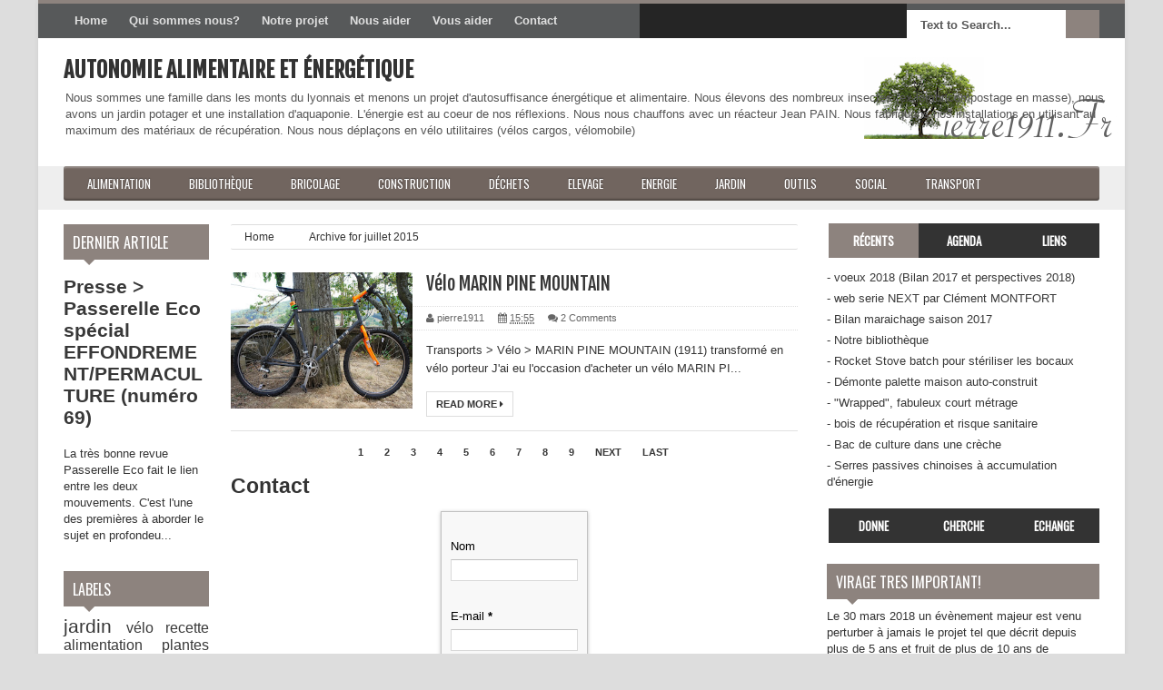

--- FILE ---
content_type: text/html; charset=UTF-8
request_url: https://pierre1911.blogspot.com/2015/07/
body_size: 53242
content:
<!DOCTYPE html>
<html dir='ltr' xmlns='http://www.w3.org/1999/xhtml' xmlns:b='http://www.google.com/2005/gml/b' xmlns:data='http://www.google.com/2005/gml/data' xmlns:expr='http://www.google.com/2005/gml/expr' xmlns:og='http://ogp.me/ns#'>
<head>
<link href='https://www.blogger.com/static/v1/widgets/335934321-css_bundle_v2.css' rel='stylesheet' type='text/css'/>
<!--[if lt IE 9]> <script src="http://html5shiv.googlecode.com/svn/trunk/html5.js"> </script> <![endif]-->
<link href="//fonts.googleapis.com/css?family=Oswald&amp;ver=4.0.1" id="heading_font-css" media="all" rel="stylesheet" type="text/css">
<meta content='width=device-width,initial-scale=1,minpomimum-scale=1,maximum-scale=1' name='viewport'/>
<meta content='text/html;charset=UTF-8' http-equiv='Content-Type'/>
<meta content='IE=edge,chrome=1' http-equiv='X-UA-Compatible'/>
<meta content='text/html; charset=UTF-8' http-equiv='Content-Type'/>
<meta content='blogger' name='generator'/>
<link href='https://pierre1911.blogspot.com/favicon.ico' rel='icon' type='image/x-icon'/>
<link href='https://pierre1911.blogspot.com/2015/07/' rel='canonical'/>
<link rel="alternate" type="application/atom+xml" title="Autonomie alimentaire et énergétique - Atom" href="https://pierre1911.blogspot.com/feeds/posts/default" />
<link rel="alternate" type="application/rss+xml" title="Autonomie alimentaire et énergétique - RSS" href="https://pierre1911.blogspot.com/feeds/posts/default?alt=rss" />
<link rel="service.post" type="application/atom+xml" title="Autonomie alimentaire et énergétique - Atom" href="https://www.blogger.com/feeds/3291558625119756464/posts/default" />
<!--Can't find substitution for tag [blog.ieCssRetrofitLinks]-->
<meta content='Blog sur la transition d&#39;une famille et du lieux d&#39;habitation en système global autonome en énergie et alimentation' name='description'/>
<meta content='https://pierre1911.blogspot.com/2015/07/' property='og:url'/>
<meta content='Autonomie alimentaire et énergétique' property='og:title'/>
<meta content='Blog sur la transition d&#39;une famille et du lieux d&#39;habitation en système global autonome en énergie et alimentation' property='og:description'/>
<!-- SEO Meta Tag -->
<meta content='noindex,nofollow' name='robots'/>
<!-- SEO Title Tag -->
<title>
        Archive for 
        juillet 2015
</title>
<link href="//fonts.googleapis.com/css?family=Fjalla+One" rel="stylesheet" type="text/css">
<link href='//netdna.bootstrapcdn.com/font-awesome/4.0.3/css/font-awesome.css' rel='stylesheet'/>
<link href='https://www.blogger.com/static/v1/widgets/1535467126-widget_css_2_bundle.css' rel='stylesheet' type='text/css'/>
    <style type="text/css"><!-- /* 
    
<style id='page-skin-1' type='text/css'><!--
html,body,div,span,applet,object,iframe,h1,h2,h3,h4,h5,h6,p,blockquote,pre,a,abbr,acronym,address,big,cite,code,del,dfn,em,img,ins,kbd,q,s,samp,small,strike,strong,sub,sup,tt,var,b,u,i,center,dl,dt,dd,ol,ul,li,fieldset,form,label,legend,table,caption,tbody,tfoot,thead,tr,th,td,article,aside,canvas,details,embed,figure,figcaption,footer,header,hgroup,menu,nav,output,ruby,section,summary,time,mark,audio,video{margin:0;padding:0;border:0;font-size:100%;font:inherit;vertical-align:baseline;}
/* HTML5 display-role reset for older browsers */
article,aside,details,figcaption,figure,footer,header,hgroup,menu,nav,section{display:block;}body{line-height:1;display:block;}*{margin:0;padding:0;}html{display:block;}ol,ul{list-style:none;}blockquote,q{quotes:none;}blockquote:before,blockquote:after,q:before,q:after{content:&#39;&#39;;content:none;}table{border-collapse:collapse;border-spacing:0;}
/* FRAMEWORK */
body#layout #mywrapper {
width: 70%;
}
body#layout #post-wrapper {
width: 60%;
float: left;
}
body#layout #sidebar-narrow {
width: 22%;
}
body#layout div#main {
width: 100%;
}
.navbar,.post-feeds,.feed-links{display:none;
}
.section,.widget{margin:0 0 0 0;padding:0 0 0 0;
}
strong,b{font-weight:bold;
}
cite,em,i{font-style:italic;
}
a:link{color:#383838;text-decoration:none;outline:none;transition:all 0.25s;-moz-transition:all 0.25s;-webkit-transition:all 0.25s;
}
a:visited{color:#333333;text-decoration:none;
}
a:hover{color:#7f0906;text-decoration:none;
}
a img{border:none;border-width:0;outline:none;
}
abbr,acronym{border-bottom:1px dotted;cursor:help;
}
sup,sub{vertical-align:baseline;position:relative;top:-.4em;font-size:86%;
}
sub{top:.4em;}small{font-size:86%;
}
kbd{font-size:80%;border:1px solid #999;padding:2px 5px;border-bottom-width:2px;border-radius:3px;
}
mark{background-color:#ffce00;color:black;
}
p,blockquote,pre,table,figure,hr,form,ol,ul,dl{margin:1.5em 0;
}
hr{height:1px;border:none;background-color:#666;
}
/* heading */
h1,h2,h3,h4,h5,h6{font-weight:bold;line-height:normal;margin:0 0 0.6em;
}
h1{font-size:200%
}
h2{font-size:180%
}
h3{font-size:160%
}
h4{font-size:140%
}
h5{font-size:120%
}
h6{font-size:100%
}
/* list */
ol,ul,dl{margin:.5em 0em .5em 3em
}
ol{list-style:decimal outside
}
ul{list-style:disc outside
}
li{margin:.5em 0
}
dt{font-weight:bold
}
dd{margin:0 0 .5em 2em
}
/* form */
input,button,select,textarea{font:inherit;font-size:100%;line-height:normal;vertical-align:baseline;
}
textarea{display:block;-webkit-box-sizing:border-box;-moz-box-sizing:border-box;box-sizing:border-box;
}
/* Contact Form Container */
.contact-form-widget {
width: 140px;
max-width: 100%;
margin: 0 auto;
padding: 10px;
background: #F8F8F8;
color: #000;
border: 1px solid #C1C1C1;
box-shadow: 0 1px 4px rgba(0, 0, 0, 0.25);
}
/* Fields and submit button */
.contact-form-name, .contact-form-email, .contact-form-email-message {
width: 100%;
max-width: 100%;
margin-bottom: 10px;
}
/* Submit button style */
.contact-form-button-submit {
border-color: #C1C1C1;
background: #a9a29f;
color: #585858;
width: 20%;
max-width: 20%;
margin-bottom: 10px;
}
/* Submit button on mouseover */
.contact-form-button-submit:hover{
background: #4C8EF9;
color: #ffffff;
border: 1px solid #FAFAFA;
}
/* code blockquote */
pre,code{font-family:&quot;Courier New&quot;,Courier,Monospace;color:inherit;
}
pre{white-space:pre;word-wrap:normal;overflow:auto;
}
.post-body blockquote {
background: url(https://lh3.googleusercontent.com/blogger_img_proxy/AEn0k_tYemCXx5A2uwiLfLJNFq4VFyxXQKT2gq7v-YSxDCM0eAnYvNERwxVS-wrJVt_rVSm1O7NlrESmSQxHJfxzYq18mhS_qv_-cuZsz-Y1tXMVJ9UCdBxDC5D6S6MXYg=s0-d) no-repeat scroll left 18px transparent;
font-family: Monaco,Georgia,&quot;
font-size: 100%;
font-style: italic;
line-height: 22px;
margin: 20px 0 30px 20px;
min-height: 60px;
padding: 0 0 0 60px;
}
/* table */
.post-body table[border=&quot;1&quot;] th, .post-body table[border=&quot;1&quot;] td, .post-body table[border=&quot;1&quot;] caption{border:1px solid;padding:.2em .5em;text-align:left;vertical-align:top;
}
.post-body table.tr-caption-container {border:1px solid #e5e5e5;
}
.post-body th{font-weight:bold;
}
.post-body table[border=&quot;1&quot;] caption{border:none;font-style:italic;
}
.post-body table{
}
.post-body td, .post-body th{vertical-align:top;text-align:left;font-size:13px;padding:3px 5px;border:1px solid #e5e5e5;
}
.post-body th{background:#f0f0f0;
}
.post-body table.tr-caption-container td {border:none;padding:8px;
}
.post-body table.tr-caption-container, .post-body table.tr-caption-container img, .post-body img {max-width:100%;height:auto;
}
.post-body td.tr-caption {color:#666;font-size:80%;padding:0px 8px 8px !important;
}
/* table niveau sans border */
.post-body table-niveau[border='none'] th, .post-body table-niveau[border='none'] td, .post-body table-niveau[border='none'] caption{border:none solid;padding:.2em .5em;text-align:left;vertical-align:top;
}
.post-body table-niveau.tr-caption-container {border:none;
}
.post-body table-niveau[border=&quot;0&quot;] caption{border:none;font-style:italic;
}
.post-body table-niveau.tr-caption-container td {border:none;padding:0px;
}
.post-body table-niveau.tr-caption-container, .post-body table-niveau.tr-caption-container img, .post-body img {max-width:100%;height:auto;
}
img {
max-width:100%;
height:auto;
border:0;
}
table {
max-width:100%;
}
body#layout #outer-wrapper, body#layout .post-container, body#layout .sidebar-container {
padding:0 0 0 0;
}
body#layout #header-wrapper {
margin-top:60px;
}
body#layout .panel {
float:left;
width:79px;
}
.clear {
clear:both;
}
.clear:after {
visibility:hidden;
display:block;
font-size:0;
content:" ";
clear:both;
height:0;
}
body {
background:#dddddd none repeat scroll top left;
margin:0 0 0 0;
padding:0 0 0 0;
color:#333333;
font:normal normal 13px Arial, sans-serif;
text-align:left;
background: url('https://lh3.googleusercontent.com/blogger_img_proxy/AEn0k_v7k1Bw5wqeMCuQTxB3vcNEkR2oNv4ccKLnv0b_hziBf_4BIFUFsBEBDpv2CMiO-X7U2Bi8CLb9bgPdqjvAV64s5KFnRENLkj-Ud88OrgLMy1aXews5XcS5bv_B9ThSApwieidClA=s0-d') fixed;
background-repeat: repeat;
background-attachment: fixed;
background-position: left top;
background-color: #ddd;
background-size: auto;
}
/* outer-wrapper */
#outer-wrapper {
background:#ffffff;
max-width:1196px;
margin:0px auto;
box-shadow: 0px 0px 5px rgba(80, 80, 80, 0.1);
overflow:hidden;
}
/* NAVIGATION MENU */
.top-menu {
font-size: 13px;
font-family: Arial;
margin: 0 auto;
height: 38px;
background: #57595A;
border-top: 4px solid #8D837E;
overflow: hidden;
padding: 0 28px;
font-weight: 600;
}
.menubar {
list-style-type:none;
margin:0 0 0 0;
padding:0 0 0 0;
}
.menubar li {
display:block;
float:left;
line-height:38px;
margin:0 0 0 0;
padding:0 0 0 0;
}
.menubar li a {
background: #57595A;
color: #E0E0E0;
display: block;
padding: 0 12px;
}
.menubar li a:hover {
background:#8D837E;
color:#fff;
}
ul.socialbar {
height:38px;
margin:0 0 0 0;
padding:0 0;
float:right;
}
ul.socialbar li {
display:inline-block;
list-style-type:none;
float:right;
margin:0 0;
padding:0 0;
border-right:none;
}
/* HEADER WRAPPER */
#header-wrapper {
margin:0 auto;
overflow:hidden;
padding: 0 28px;
}
.header {
float:left;
width:25.7%;
max-width:257px;
margin:20px 0;
}
.header h1.title,.header p.title {
font:normal bold 24px Fjalla One, Arial, Helvetica, sans-serif;
margin:0 0 0 0;
text-transform:uppercase;
}
.header .description {
color:#555555;
}
.header a {
color:#333333;
}
.header a:hover {
color:#999;
}
.header img {
display:block;
}
.header-right {
float:right;
padding:0;
overflow:hidden;
margin:22px 0;
width:72.8%;
max-width:728px;
}
.header-right img {
display:block;
}
#nav {
text-transform: uppercase;
height: 48px;
line-height: 48px;
padding: 0 28px;
background: #EEEEEE;
}
/* CONTENT WRAPPER */
#content-wrapper {
background-color:transparent;
margin: 0 auto;
padding: 0px 28px 0;
word-wrap:break-word;
}
.largebanner {
background:#fff;
border-right:1px solid #e5e5e5;
border-bottom:1px solid #e5e5e5;
border-left:1px solid #e5e5e5;
}
.largebanner .widget {
padding:15px 14px;
overflow:hidden;
}
.largebanner img, .largebanner iframe{
display:block;
max-width:100%;
border:none;
overflow:hidden;
}
/* POST WRAPPER */
/* BARRE SOUS LE MENU avec les mots clés*/
#post-wrapper {
background:transparent;
float:left;
width:645px;
max-width:645px;
margin: 0 10px 10px 0;
}
.post-container {
padding:15px 0px 0 0;
}
.breadcrumbs {border-bottom: 1px solid #DDDDDD;border-radius: 2px 2px 2px 2px;border-top: 1px solid #DDDDDD;font-size: 90%;height: 16px;margin-bottom: 10px;margin-top: 1px;overflow: hidden;padding: 5px;}
.breadcrumbs > span {background: url("https://lh3.googleusercontent.com/blogger_img_proxy/AEn0k_slj3Jxr98ff4-eFugNJ7PHEtRZ6xwJ81Y2-2hN1vNxn-6s150W1u8__3JgVCdLYEv7iIzYSGlIs0DMveikunsIp0591O_jK1i9j23bc4q4mPZu9KUdtYXv_wp6rS1baIhg3A=s0-d") no-repeat scroll right center transparent;padding: 10px 25px 10px 10px;}
.breadcrumbs > span:last-child {background: none repeat scroll 0 0 transparent;color: #333333;}
.breadcrumbs a {color: #333333;}
.post {
background:#ffffff;
margin:0 0 15px;
padding:15px 0;
border-bottom: 1px solid #E2E2E2;
}
.post-body {
line-height:1.6em;
}
h2.post-title, h1.post-title {
font:normal normal 20px Fjalla One, Helvetica, Arial, sans-serif;
}
h2.post-title a, h1.post-title a, h2.post-title, h1.post-title {
color:#383838;
}
h2.post-title a:hover, h1.post-title a:hover {
color:#0072C6;
}
.img-thumbnail {
background:#fbfbfb url(https://lh3.googleusercontent.com/blogger_img_proxy/AEn0k_veQ8e099FYLJXe0dwOrQ45pWw5RPb2qSsodEdP2cjjI_fDje9opEDT69mYjtMq0qpNurQC5CA6LXKN6fgVZ8LkfAMI-2NwxDpI7dNQGOBoLLKBAVRfL2CJsDl5LKIC=s0-d) no-repeat center center;
position:relative;
float:left;
width:200px;
height:150px;
margin:0 15px 0 0;
}
.img-thumbnail img {
width:200px;
height:150px;
}
span.rollover {
}
span.rollover:before {
content:"";
position: absolute;
width:24px;
height:24px;
margin:-12px;
top:50%;
left:50%;
}
span.rollover:hover {
opacity: .7;
-o-transition:all 1s;
-moz-transition:all 1s;
-webkit-transition:all 1s;
}
.post-info {
background: transparent;
margin: 0 0 12px;
color: #666666;
font-size: 11px;
padding: 5px 0;
border-bottom: 1px dotted #dedede;
border-top: 1px dotted #dedede;
}
.post-info a {
display:inline-block;
color:#666666;
}
.author-info, .time-info, .comment-info, .label-info, .review-info {
margin-right:12px;
display:inline;
}
a.readmore {
display:inline-block;
margin:15px 0 0;
background-color:#ffffff;
border:1px solid #dddddd;
padding:0px 10px;
line-height:26px;
color:#333333;
font-size:11px;
font-weight:bold;
text-transform:uppercase;
}
a.readmore:hover  {
border:1px solid #aaaaaa;
}
/* Page Navigation */
.pagenavi {
clear:both;
margin:-5px 0 10px;
text-align:center;
font-size:11px;
font-weight:bold;
text-transform:uppercase;
}
.pagenavi span,.pagenavi a {
padding:6px 10px;
margin-right:3px;
display:inline-block;
color:$(readmore.color);
background-color:$(readmore.background.color);
border: 1px solid $(readmore.border.color);
}
.pagenavi .current, .pagenavi .pages, .pagenavi a:hover {
border: 1px solid $(readmore.hover.color);
}
.pagenavi .pages {
display:none;
}
/* SIDEBAR WRAPPER */
#sidebar-wrapper {
background:transparent;
float:right;
width:30%;
max-width:300px;
margin:0 auto;
}
.sidebar-container {
padding:15px 0;
}
.sidebar h2, .panel h2 {
color:#333333;
margin:0 0 10px 0;
padding:6px 0;
text-transform:uppercase;
position:relative;
background: #8D837E;
}
#sidebar h2 span, #bottombar h2 span,#sidebar-narrow h2 span {
background: #8D837E;
padding: 6px 6px 6px 10px;
color: #fff;
font-size: 16px;
font-family: Oswald,'Droid Arabic Kufi', Helvetica, Georgia, serif;
font-weight: normal;
}
#related-posts h2 span:after,#sidebar h2 span:after,#bottombar h2 span:after,#sidebar-narrow h2 span:after {
content: no-close-quote;
position: absolute;
width: 0px;
height: 0px;
bottom: -6px;
left: 22px;
border-left: 6px solid rgba(0, 0, 0, 0);
border-right: 6px solid rgba(0, 0, 0, 0);
border-top: 6px solid #8D837E;
}
.sidebar h2:after, .panel h2:after {
content: " ";
width:90px;
height: 0px;
position: absolute;
left: 0;
bottom: -2px;
}
.sidebar .widget {
margin:0 0 15px;
}
.sidebar ul, .sidebar ol {
list-style-type:none;
margin:0 0 0 0;
padding:0 0 0 0;
}
.sidebar li {
margin:5px 0;
padding:0 0 0 0;
}
/* Recent Post */
.recent-post-title {
background:#8D837E;
margin:0 0 15px;
padding:0;
position:relative;
}
div.recent-post-title:after {
content: no-close-quote;
position: absolute;
width: 0px;
height: 0px;
bottom: -6px;
left: 22px;
border-left: 6px solid rgba(0, 0, 0, 0);
border-right: 6px solid rgba(0, 0, 0, 0);
border-top: 6px solid #8D837E;
}
.recent-post-title h2 {
background: #8D837E;
padding: 6px 6px 6px 10px;
color: #fff;
font-size: 18px;
font-family: Oswald,'Droid Arabic Kufi', Helvetica, Georgia, serif;
font-weight: normal;
}
.recent-post-title h2 a {
color:#ffffff;
}
.stylebox {
float:left;
width:50%;
margin:0 0;
}
.stylebox .widget {
padding:0 15px 15px 0;
}
.stylebox .widget-content {
background:#ffffff;
}
.stylebox ul {
list-style-type:none;
margin:0 0 0 0;
padding:0 0 0 0;
}
.stylebox1 {
float:left;
width:98%;
margin:0 0;
}
.stylebox1 .widget {
padding:0 0px 15px 0;
}
.stylebox1 .widget-content {
background:#ffffff;
}
.stylebox1  ul {
list-style-type:none;
margin:0 0 0 0;
padding:0 0 0 0;
}
/* Recent Post */
ul.xpose_thumbs {
margin:0 0 0 0;
}
ul.xpose_thumbs li {
font-size:12px;
min-height:68px;
margin:0 0 8px;
padding:0 0 8px;
border-bottom:1px dotted #e5e5e5;
}
ul.xpose_thumbs .xpose_thumb {
position:relative;
background:#fbfbfb;
margin:3px 0 10px 0;
width:100%;
height:50px;
padding-bottom:46%;
overflow:hidden;
}
ul.xpose_thumbs .xpose_thumb img {
height:auto;
width:100%;
}
ul.xpose_thumbs1 {
margin:0 0 0 0;
width:49%;
float:left;
}
ul.xpose_thumbs1 li {
font-size:12px;
min-height:68px;
margin:0 0 8px;
padding:0 0 8px;
border-bottom:1px dotted #e5e5e5;
}
ul.xpose_thumbs1 .xpose_thumb {
position:relative;
background:#fbfbfb;
margin:3px 0 10px 0;
width:100%;
height:73px;
padding-bottom:46%;
overflow:hidden;
}
ul.xpose_thumbs1 .xpose_thumb img {
height:auto;
width:100%;
}
ul.xpose_thumbs2 {
font-size:13px;
}
ul.xpose_thumbs2 li {
padding:0 0;
min-height:108px;
font-size:11px;
margin: 0 0 8px;
padding: 0 0 8px;
border-bottom:1px dotted #e5e5e5;
}
ul.xpose_thumbs2 .xpose_thumb2 {
background:#fbfbfb;
float:left;
margin:3px 14px 0 0;
height:100px;
width:100px;
}
ul.xpose_thumbs2 .xpose_thumb2 img {
height:100px;
width:100px;
}
span.xpose_title {
display: block;
margin: 0 0 5px;
line-height: 1.4em;
font-family: Oswald,'Droid Arabic Kufi', Helvetica, Georgia, serif;
font-size: 22px;
font-weight: normal;
}
span.xpose_title2 {
font-size:18px;
}
span.rp_summary {
display:block;
margin:6px 0 0;
color:#666666;
}
span.xpose_meta {
font-size: 13px;
line-height: 24px;
color: #aaa;
font-family: Arial,'Droid Arabic Kufi', Helvetica, Georgia, serif;
}
span.xpose_meta a {
color:#aaa !important;
display:inline-block;
}
span.xpose_meta_date, span.xpose_meta_comment, span.xpose_meta_more  {
display:inline-block;
margin-right:8px;
}
span.xpose_meta_date:before {
content: "\f073";
font-family: FontAwesome;
font-style: normal;
font-weight: normal;
text-decoration: inherit;
padding-right:4px;
}
span.xpose_meta_comment:before  {
content: "\f086";
font-family: FontAwesome;
font-style: normal;
font-weight: normal;
text-decoration: inherit;
padding-right:4px;
}
span.xpose_meta_more:before {
content: "\f0a9";
font-family: FontAwesome;
font-style: normal;
font-weight: normal;
text-decoration: inherit;
padding-right:4px;
}
ul.xpose_thumbs2 li a:hover, ul.xpose_thumbs li a:hover {
color:#7f0906;
}
ul.xpose_thumbs22 {
font-size:13px;
width:49%;
float:right;
}
ul.xpose_thumbs22 li {
padding:0 0;
min-height:108px;
font-size:11px;
margin: 0 0 8px;
padding: 0 0 8px;
border-bottom:1px dotted #e5e5e5;
}
ul.xpose_thumbs22 .xpose_thumb2 {
background:#fbfbfb;
float:left;
margin:3px 14px 0 0;
height:100px;
width:100px;
}
ul.xpose_thumbs22 .xpose_thumb2 img {
height:100px;
width:100px;
}
span.xpose_title {
display: block;
margin: 0 0 5px;
line-height: 1.4em;
font-family: Oswald,'Droid Arabic Kufi', Helvetica, Georgia, serif;
font-size: 22px;
font-weight: normal;
}
span.xpose_title2 {
font-size:18px;
}
span.rp_summary {
display:block;
margin:6px 0 0;
color:#666666;
}
span.xpose_meta {
font-size: 13px;
line-height: 24px;
color: #aaa;
font-family: Arial,'Droid Arabic Kufi', Helvetica, Georgia, serif;
}
span.xpose_meta a {
color:#aaa !important;
display:inline-block;
}
span.xpose_meta_date, span.xpose_meta_comment, span.xpose_meta_more  {
display:inline-block;
margin-right:8px;
}
span.xpose_meta_date:before {
content: "\f073";
font-family: FontAwesome;
font-style: normal;
font-weight: normal;
text-decoration: inherit;
padding-right:4px;
}
span.xpose_meta_comment:before  {
content: "\f086";
font-family: FontAwesome;
font-style: normal;
font-weight: normal;
text-decoration: inherit;
padding-right:4px;
}
span.xpose_meta_more:before {
content: "\f0a9";
font-family: FontAwesome;
font-style: normal;
font-weight: normal;
text-decoration: inherit;
padding-right:4px;
}
ul.xpose_thumbs22 li a:hover, ul.xpose_thumbs li a:hover {
color:#7F0906;
}
/* BOTTOMBAR */
#bottombar {
background: #333333;
overflow: hidden;
margin: 0 auto;
padding: 15px 28px;
color: #dddddd;
}
#bottombar .left {
float:left;
width:34%;
}
#bottombar .center {
float:left;
width:34%;
}
#bottombar .right {
float:right;
width:32%;
}
#bottombar .left .widget, #bottombar .center .widget {
margin:0 15px 15px 0;
}
#bottombar .right .widget {
margin:0 0 15px 0;
}
#bottombar h2 {
font:normal bold 13px Arial, sans-serif;
margin:0 0 10px 0;
padding:6px 0;
text-transform:uppercase;
position:relative;
background: #8D837E;
color:#eeeeee;
}
#bottombar ul, #bottombar ol {
list-style-type:none;
margin:0 0 0 0;
padding:0 0 0 0;
}
#bottombar li {
margin:5px 0;
padding:0 0 0 0;
}
#bottombar ul li:before {
color:#eeeeee !important;
}
#bottombar a {
color:#dddddd;
}
#bottombar a:hover {
color:#ffffff;
}
/* FOOTER */
#footer-wrapper {
background:#353738;
margin:0 auto;
padding:8px 20px;
overflow:hidden;
color:#eeeeee;
font-size:12px;
}
.footer-left {
float:left;
margin:10px;
}
.footer-right {
float:right;
margin:10px;
}
#footer-wrapper a {
color:#eeeeee;
}
#footer-wrapper a:hover {
color:#ffffff;
}
/* CUSTOM WIDGET */
.widget ul {
line-height:1.4em;
}
/* Tab Menu */
.set, .panel {
margin: 0 0;
}
.tabs .panel {
padding:0 0;
}
.tabs-menu {
border-bottom:3px solid #E73138;
padding: 0 0;
margin:0 0;
}
.tabs-menu li {
font:normal bold 12px Arial, sans-serif;
display: inline-block;
*display: inline;
zoom: 1;
margin: 0 3px 0 0;
padding:10px;
background:#fff;
border:1px solid #e5e5e5;
border-bottom:none !important;
color:#333333;
cursor:pointer;
position:relative;
}
.tabs-menu .active-tab {
background:#E73138;
border:1px solid #E73138;
border-bottom:none !important;
color:#fff;
}
.tabs-content {
padding:10px 0;
}
.tabs-content .widget li {
float:none !important;
margin:5px 0;
}
.tabs-content .widget ul {
overflow:visible;
}
/* label
.label-size-1,.label-size-2,.label-size-3,.label-size-4,.label-size-5 {
font-size:100%;
filter:alpha(100);
opacity:10
}
.cloud-label-widget-content{
text-align:left
}
.label-size {
background:#E73037;
display:block;
float:left;
margin:0 3px 3px 0;
color:#ffffff;
font-size:11px;
text-transform:uppercase;
}
.label-size a,.label-size span{
display:inline-block;
color:#ffffff !important;
padding:6px 8px;
font-weight:bold;
}
.label-size:hover {
background:#333333;
}
.label-count {
white-space:nowrap;
padding-right:3px;
margin-left:-3px;
background:#333333;
color:#fff !important;
}
.label-size {
line-height:1.2
}*/
/* Custom CSS for Blogger Popular Post Widget */
.PopularPosts ul,
.PopularPosts li,
.PopularPosts li img,
.PopularPosts li a,
.PopularPosts li a img {
margin:0 0;
padding:0 0;
list-style:none;
border:none;
background:none;
outline:none;
}
.PopularPosts ul {
margin:.5em 0;
list-style:none;
color:black;
counter-reset:num;
}
.PopularPosts ul li img {
display:block;
margin:0 .5em 0 0;
width:65px;
height:65px;
float:left;
}
.PopularPosts ul li {
margin:0 10% .4em 0 !important;
padding:.5em 1.5em .5em .5em !important;
counter-increment:num;
position:relative;
}
#bottombar .PopularPosts .item-title {
padding-bottom: .2em;
font-size: 16px;
font-weight: normal;
}
/* Set color and level */
.PopularPosts ul li {margin-right:1% !important}
.PopularPosts .item-thumbnail {
margin:0 0 0 0;
}
.PopularPosts .item-snippet {
font-size:11.5px;
}
.profile-img{
display:inline;
opaciry:10;
margin:0 6px 3px 0;
}
/* back to top */
#back-to-top {
background:#353738;
color:#ffffff;
padding:8px 10px;
font-size:24px;
}
.back-to-top {
position:fixed !important;
position:absolute;
bottom:20px;
right:20px;
z-index:999;
}
/* ==== Related Post Widget Start ==== */
#related-posts h2 > span{
padding: 8px 10px;
}
#related-posts{
float:left;
width:auto;
margin-bottom:40px;
}
#related-posts h2{
background: #8D837E;
padding: 8px 0;
font: normal normal 18px Oswald;
text-transform: uppercase;
font: normal bold 12px Arial, sans-serif;
text-align: left;
color: #fff;
margin-bottom: 5px;
}
#related-posts .related_img {
padding:0px;
width:200px;
height:140px;
}
#related-posts .related_img:hover{
opacity:.7;
filter:alpha(opacity=70);
-moz-opacity:.7;
-khtml-opacity:.7;
}
/* share buttons */
.share-buttons-box {
height: 67px;
background: url(https://lh3.googleusercontent.com/blogger_img_proxy/AEn0k_uzsxbz87_OF9HGF1jyj_G317nT3W8dPX83GGHy0NQwHXwwRYLSaWxlrC6HqC8R8q0_l2sCVOj8_uYTKv4re6_bQWQKtgdaO8s6XBtc9rRFeMdcUAy0s7hJKUWL8A=s0-d) no-repeat 330px 10px;
margin:20px 0 15px;
overflow:hidden;
}
.share-buttons {
margin:0 0;
height:67px;
float:left;
}
.share-buttons .share {
float:left;
margin-right:10px;
display:inline-block;
}
/* error and search */
.status-msg-wrap {
font-size:120%;
font-weight:bold;
width:100%;
margin:20px auto;
}
.status-msg-body {
padding:20px 2%;
width:96%;
}
.status-msg-border {
border:1px solid #e5e5e5;
opacity:10;
width:auto;
}
.status-msg-bg {
background-color:#ffffff;
}
.status-msg-hidden {
padding:20px 2%;
}
#ArchiveList ul li:before {
content:"" !important;
padding-right:0px !important;
}
/* facebook comments */
.fb-comments{width: 100% !important;}
.fb-comments iframe[style]{width: 100% !important;}
.fb-like-box{width: 100% !important;}
.fb-like-box iframe[style]{width: 100% !important;}
.fb-comments span{width: 100% !important;}
.fb-comments iframe span[style]{width: 100% !important;}
.fb-like-box span{width: 100% !important;}
.fb-like-box iframe span[style]{width: 100% !important;
}
.rich-snippet {
padding:10px;
margin:15px 0 0;
border:3px solid #eee;
font-size:12px;
}
/*-------sidebar----------------*/
.sidebar-narrow{margin:0}
#sidebar-narrow .widget{margin-bottom:30px;}
#sidebar-narrow{float:left;width:160px;margin-right: 14px;
padding: 16px 10px 0 0px;}
div#main {
width: 624px;
}
div#mywrapper {
float: left;
width: 840px;
}
#sidebartab {
margin-bottom: 15px;
margin-top: -8px;
}
.tab-widget-menu {
height: 46px;
margin: 0;
padding: 8px 0 0 2px;
}
#sidebartab .widget {
margin-bottom: 0;
padding-bottom: 0;
}
#sidebartab .h2title {
display: none;
}
#sidebartab .h2titlesmall {
display: none;
}
#sidebartab .widget-content {
box-shadow: none;
-moz-box-shadow: none;
-webkit-box-shadow: none;
border: 0;
}
.tab-widget-menu ul, .tab-widget-menu li {
list-style: none;
padding: 0;
margin: 0;
}
/* Menus à onglet */
.tab-widget-menu li {
background: #333;
bottom: -2px;
color: #FFF;
cursor: pointer;
float: left;
height: 38px;
line-height: 38px;
margin: -2px 0px 0 0px;
padding: 0;
position: relative;
text-align: center;
width: 33.3%;
z-index: 2;
color: white;
font-size: 13px;
font-weight: bold;
font-family: Oswald,'Droid Arabic Kufi', Helvetica, Georgia, serif;
text-transform:uppercase;
}
.tab-widget-menu li.selected {
background: #8D837E;
border-width: 1px 1px 3px;
color: #FFF;
margin-top: -2px;
text-transform:uppercase;
}
#sidebartab .h2title, #sidebartab h2 {
display: none;
}
#sidebartab .h2titlesmall, #sidebartab h2 {
display: none;
}
#sidebartab .widget-content img {
padding: 2px;
border: 1px solid lightGrey;
width: 100px;
height: 100px;
}
#sidebartab .popular-posts li {
background: none repeat scroll 0 0 transparent;
border-bottom: 1px solid #E9E9E9;
overflow: hidden;
padding: 10px 0;
}
.PopularPosts img:hover, #sidebartab .widget-content img:hover {
-khtml-opacity: 0.4;
-moz-opacity: 0.4;
opacity: 0.4;
}
#sidebarlab .sidebar li a:hover {
color: #fff;
background: #222;
}
.PopularPosts a {font-weight:bold;}
.tagcloud a {
background: #e4e4e4;
color: #888;
display: block;
float: left;
font-size: 14px!important;
line-height: 12px;
margin: 0 2px 2px 0;
padding: 12px 17px;
}
.tagcloud a:link {
color: #888;
}
.tagcloud a:hover {
background: #D15546;
color: #fff;
}
.tagcloud1 a {
background: #555555;
color: #888;
display: block;
float: left;
font-size: 14px!important;
line-height: 12px;
margin: 0 2px 2px 0;
padding: 12px 17px;
}
.tagcloud1 a:link {
color: #888;
}
.tagcloud1 a:hover {
background: #FF7457;
color: #fff;
}
.showpageArea a {
clear:both;
margin:-5px 0 10px;
text-align:center;
font-size:11px;
font-weight:bold;
text-transform:uppercase;
}
.showpageNum a {
padding:6px 10px;
margin-right:3px;
display:inline-block;
color:#333333;
background-color:#ffffff;
border: 1px solid #dddddd;
}
.showpageNum a:hover {
border: 1px solid #aaaaaa;
}
.showpagePoint {
padding:6px 10px;
margin-right:3px;
display:inline-block;
color:#333333;
background-color:#ffffff;
border: 1px solid #aaaaaa;
}
.showpageOf {
display:none;
}
.showpage a {
padding:6px 10px;
margin-right:3px;
display:inline-block;
color:#333333;
background-color:#ffffff;
border: 1px solid #dddddd;
}
.showpage a:hover {
border: 1px solid #aaaaaa;
}
.showpageNum a:link,.showpage a:link {
text-decoration:none;
color:#666;
}
.button {
text-align: center;
width: 100%;
margin: 10px 0;
padding: 0;
font-size: 14px;
font-family: 'Tahoma', Geneva, Sans-serif;
color: #fff;
margin-left: 0em !important;
}
.button ul {
margin: 0;
padding: 0;
}
.button li {
display: inline-block;
margin: 10px 0;
padding: 0;
}
.demo {
border-radius: 3px;
padding: 8px 12px;
background: #e74c3c;
color: #fff !important;
transition: background-color 1s 0s ease-out;
}
.download {
border-radius: 3px;
padding: 8px 12px;
background: #3498db;
color: #fff !important;
transition: background-color 1s 0s ease-out;
}
.buton a {
color: #fff;
}
.demo:hover {
background: #c0392b;
color: #fff;
}
.download:hover {
background: #2980b9;
color: #fff;
}
.download:before {
content: "\f019";
font-family: FontAwesome;
font-weight: normal;
padding: 8px;
background: #2980b9;
margin-left: -12px;
margin-right: 6px;
border-radius: 3px 0 0 3px;
font-size: 16px;
}
.demo:before {
content: "\f06e";
font-family: FontAwesome;
font-weight: normal;
padding: 8px;
background: #c0392b;
margin-left: -12px;
margin-right: 6px;
border-radius: 3px 0 0 3px;
font-size: 16px;
}
#Attribution1 {
height:0px;
visibility:hidden;
display:none
}
.author-avatar img{border:1px solid #ccc;padding:4px;background:#fff;float:left;margin:0 10px 5px 0;border:50%;box-shadow:0 0 3px 0 #b5b5b5;-moz-box-shadow:0 0 3px 0 #b5b5b5;-webkit-box-shadow:0 0 3px 0 #b5b5b5}
#author-box h3 {
padding-bottom: 5px;
border-bottom: 4px solid #333;
font-size: 18px;
font-family: Oswald,arial,Georgia,serif;
}
.share-post {
font-size: 13px;
margin-top: 15px;
}
.share-post li {
float: left;
}
.share-post a {
display: block;
margin-right: 10px;
text-indent: -9999px;
margin-left: 12px;
background: url(https://lh3.googleusercontent.com/blogger_img_proxy/AEn0k_tlW5HofxWcVD8fw_dkKWGbK6Shwtv4GaTy9B1zxK1eM3GkRXrQJC1QYVUKwZW4cfpU_t1jRwXBson_5o7ymaUxnY59nzHRaMp88Glbo3LWyyrpza3-JwTKt4RGn87Rotd7AJg=s0-d) no-repeat;
-webkit-transition: opacity .2s;
-moz-transition: opacity .2s;
-o-transition: opacity .2s;
transition: opacity .2s;
}
.share-post a:hover {
opacity: .7;
}
.share-post
.facebook a {
width: 7px;
}
.share-post
.twitter a {
width: 18px;
background-position: -47px 0;
}
.share-post
.google a {
width: 14px;
background-position: -105px 0;
}
.share-post
.pinterest a {
width: 11px;
background-position: -159px 1px;
}
/*** Share Post Styling ***/
#share-post {
width: 100%;
overflow: hidden;
margin-top: 20px;
}
#share-post a {
display: block;
height: 32px;
line-height: 32px;
color: #fff;
float: left;
padding-right: 10px;
margin-right: 10px;
margin-bottom: 25px;
}
#share-post
.facebook {
background-color: #436FC9;
}
#share-post
.twitter {
background-color: #40BEF4;
}
#share-post
.google {
background-color: #EC5F4A;
}
#share-post
span {
display: block;
width: 32px;
height: 32px;
float: left;
margin-right: 10px;
background: url(https://lh3.googleusercontent.com/blogger_img_proxy/AEn0k_tlW5HofxWcVD8fw_dkKWGbK6Shwtv4GaTy9B1zxK1eM3GkRXrQJC1QYVUKwZW4cfpU_t1jRwXBson_5o7ymaUxnY59nzHRaMp88Glbo3LWyyrpza3-JwTKt4RGn87Rotd7AJg=s0-d) no-repeat;
}
#share-post
.facebook span {
background-color: #3967C6;
}
#share-post
.twitter span {
background-color: #26B5F2;
background-position: -72px 0;
}
#share-post
.google span {
background-color: #E94D36;
background-position: -144px 0;
}
/* Search Box
----------------------------------------------- */
#searchformfix
{
float:right;
overflow:hidden;
position:relative;
}
#searchform
{
margin:7px 0 0;
padding:0;
}
#searchform fieldset
{
padding:0;
border:none;
margin:0;
}
#searchform input[type="text"]{
background:#fff; border:none;
float:left; padding:0px 10px 0px 15px;
margin:0px; width:150px; height:34px;
line-height:34px;
transition:all 600ms cubic-bezier(0.215,0.61,0.355,1) 0s;
-moz-transition:all 300ms cubic-bezier(0.215,0.61,0.355,1) 0s;
-webkit-transition:all 600ms cubic-bezier(0.215,0.61,0.355,1) 0s;
-o-transition:all 600ms cubic-bezier(0.215,0.61,0.355,1) 0s; color:#585858}
#searchform input[type=text]:hover,#searchform input[type=text]:focus
{
width:200px;
}
#searchform input[type=submit]
{
background:url(https://lh3.googleusercontent.com/blogger_img_proxy/AEn0k_vadaJoUAOw8ZJzik-hSa2JrgCVFpPEZVbxSEv4jM6MFzCH_Qo2jyN4nNQtAfUiBrmk9s06q7XMSSG_GClarCZwGRidCsH3Xu44P5pTglreaaKd_AEOm3iaI423bjglP3EIqg=s0-d) center 9px no-repeat;
cursor:pointer;
margin:0;
padding:0;
width:37px;
height:34px;
line-height:34px;
background-color:#8D837E;
}
input[type=submit]
{
padding:4px 17px;
color:#ffffcolor:#585858;
text-transform:uppercase;
border:none;
font-size:20px;
background:url(gradient.png) bottom repeat-x;
cursor:pointer;
margin-top:10px;
float:left;
overflow:visible;
transition:all .3s linear;
-moz-transition:all .3s linear;
-o-transition:all .3s linear;
-webkit-transition:all .3s linear;
}
#searchform input[type=submit]:hover
{
background-color:#333;
}
.selectnav {
display:none;
}
/*---Flicker Image Gallery-----*/
.flickr_plugin {
width: 100%;
}
.flickr_badge_image {
float: left;
height: 80px;
margin: 10px 5px 0px 5px;
width: 80px;
}
.flickr_badge_image a {
display: block;
}
.flickr_badge_image a img {
display: block;
width: 100%;
height: auto;
-webkit-transition: opacity 100ms linear;
-moz-transition: opacity 100ms linear;
-ms-transition: opacity 100ms linear;
-o-transition: opacity 100ms linear;
transition: opacity 100ms linear;
}
.flickr_badge_image a img:hover {
opacity: .5;
}
div#act {
display: none;
}
#sidebar-narrow .list-label-widget-content li {
display: block;
padding: 8px 0 8px 8px;
position: relative;
background: #EEEEEE;
color:#555555;
}
#sidebar-narrow .list-label-widget-content li a:hover {
color:#fff;
}
#sidebar-narrow .list-label-widget-content li:hover {
background: #8D837E;
color:#fff;
}
#sidebar-narrow .list-label-widget-content li:hover > a {
background: #8D837E;
color: #fff;
}
#sidebar-narrow .list-label-widget-content li a {
font-size: 16px;
font-family: Oswald,'Droid Arabic Kufi', Helvetica, Georgia, serif;
font-weight: normal;
}
#sidebar-narrow .list-label-widget-content li a:first-child {
text-transform: capitalize;
}
#sidebar-narrow .list-label-widget-content li span:last-child {
color: #949494;
font-size: 12px;
font-weight: bold;
position: absolute;
right: 0;
top: 0;
}
#sidebar-narrow .list-label-widget-content li:hover span:last-child {
text-decoration: underline;
}
/***** Social link*****/
ul.socialbar li,ul.socialbar li{
float: left;
margin-right: 0px;
margin-bottom:0px;
padding: 0px;
display:block;
width: auto;
background:#252525;
}
ul.socialbar li a, ul.socialbar li a, a.soc-follow {
display: block;
float: left;
margin: 0;
padding: 0;
width: 40px;
height: 40px;
margin-right: 2px;
margin-bottom:2px;
text-indent: -9999px;
-webkit-transition: all 0.3s ease 0s;
-moz-transition: all 0.3s ease 0s;
-ms-transition: all 0.3s ease 0s;
-o-transition: all 0.3s ease 0s;
transition: all 0.3s ease 0s;
}
a.soc-follow.dribbble {
background: url(https://lh3.googleusercontent.com/blogger_img_proxy/AEn0k_vYqZXvH_FIGnutGPwrZ2TVRbQdbE-L2rdiN0tJzdXOMtHFYQqlOIoYKgun9xTj6MkEDJbOYlMvtGp2DYWUBqTUOjAz4G62STG8u32VxqvwoKkbVTHHgq1M0QGhkc1cAw=s0-d) no-repeat 0 0;
}
a.soc-follow.dribbble:hover {
background-color: #ef5b92;
}
a.soc-follow.facebook {
background: url(https://lh3.googleusercontent.com/blogger_img_proxy/AEn0k_uMC-hu3ntfbJ-wH1u7Tk8gXMeJCaActgSpOXehyaC99JXtqbcgXLN7rjs1Mvp2jUC50DTUEL5M-uT1W_ZddZE394WiMeyy-PgVE4Nh_wJrfHdhtXVCQGxqP8NEiHqZJw=s0-d) no-repeat 0 0;
}
a.soc-follow.facebook:hover{
background-color: #3b5998;
}
a.soc-follow.flickrs {
background: url(https://lh3.googleusercontent.com/blogger_img_proxy/AEn0k_viv27XCQ8Z4RawgXUpBMhgHQqnMqlBZlOYc5QFEwBIighqugNUCZT9TNLugk5dsnX5vMsw3tghLZk9gt3kd_arHmxWY-YyX6c1GTT7_idIAa7xXrQYpBekSBgn_w=s0-d) no-repeat 0 0;
}
a.soc-follow.flickrs:hover {
background-color: #f1628b;
}
a.soc-follow.googleplus {
background: url(https://lh3.googleusercontent.com/blogger_img_proxy/AEn0k_tZTo1A3hNpRa-8aM8Mn1ypMNIjTQra0uCSi_PwDnM84LxeEeKRiJIQEIIERIcvKUw85x1vA57yGTD1oFxvpDUychAY2w8K40wmfFPKSBwj0UrAynj0oCyvNGT7ca0GZWg=s0-d) no-repeat 0 0;
}
a.soc-follow.googleplus:hover {
background-color: #d94a39;
}
a.soc-follow.linkedin {
background: url(https://lh3.googleusercontent.com/blogger_img_proxy/AEn0k_um6SY2kK8TmLRXgit8jUpCTo6thX5HotgcmS9c5Z8McxdGietjHov4JbBF4QPS-USeFh1NiQQvqShKa51S9ylCIlYyt3FRqcGnOUmDZK4B9NOQH9Ny2f9sCAYre-mn3g=s0-d) no-repeat 0 0;
}
a.soc-follow.linkedin:hover {
background-color: #71b2d0;
}
a.soc-follow.twitter {
background: url(https://lh3.googleusercontent.com/blogger_img_proxy/AEn0k_vHcgaC5XwLtMNsvqp4I2fMmyNX-QySxGn-dKqEs_N_b9DKiyJKCXO8uplKq-1610QE4JnCpggaFC0LXi4i4_loDQmKkyYAFx6RkS6VP14rUAYNaIowBZGuKXgzy5pO=s0-d) no-repeat 0 0;
}
a.soc-follow.twitter:hover {
background-color: #48c4d2;
}
a.soc-follow.vimeo {
background: url(https://lh3.googleusercontent.com/blogger_img_proxy/AEn0k_vq8N20LDpOG08Ouy1I72H3S3suhrlwYGZDf78jWtqLMB726MbN01VR8K3tZuzv1mHNH75fWsjYV8V9dsSk2N7lDXNZWGIdr_25hZA1S_roPPwsFxvoAG24kVan=s0-d) no-repeat 0 0;
}
a.soc-follow.vimeo:hover {
background-color: #62a0ad;
}
ul.socicon-2 li a:hover, ul.socicon li a:hover, a.soc-follow:hover {
background-position: 0 -40px;
}
/* === Features Slider === */
#slider1{
float:left;
width:98%;
max-height: 380px;
margin:16px 0 0px 0;
padding:0;
}
.sliderwrapper{
float:left;
width:100%;
max-height:380px;
height:100%;
overflow:hidden;
margin:0;
padding:0
}
.sliderwrapper:hover{
opacity:1;
filter:alpha(opacity=100);
-moz-opacity:1;
-khtml-opacity:1
}
.sliderwrapper .contentdiv{
float:left;
width:100%;
position:relative;
padding:0;
margin:0 0 10px 0;
}
#paginate-slider1 {
position: absolute;
top: 10px;
left: 10px;
text-align: center;
height: 13px;
z-index: 666;
display: inline-flex;
}
.pagination a{
font-size: 11px;
background: rgba(0,0,0,0.5);
display: block;
cursor: pointer;
text-indent: -9999px;
border-radius: 100%;
margin-left: 3px;
width: 12px;
height:12px;
}
.pagination{
display:inline;
margin:0;
}
.pagination a:hover,.pagination a.selected{
background: #e2e2e2;
}
.featuredPost{
width: 40%;
position: absolute;
top: 0;
right: 0;
background: rgba(90,90,90,0.8);
padding: 5%;
color: white;
margin: 30px;
}
.featuredPost a{
color:#fff
}
.featuredPost a:hover{
color:#dedde5
}
.featuredPost h2{
font: $(sidebar.title.font);
line-height:normal;
margin:0 20px 10px 20px
}
.featuredPost p{
margin:0 20px;
}
.sliderpost {
width:100%;
min-height: 380px;
margin:0;
padding:0;
vertical-align: middle;
}
img.sliderpost {
max-height: 380px;
}
.thumbE img {
min-height: 164px;
}
.animated {
-webkit-animation-duration: 1s;
animation-duration: 1s;
-webkit-animation-fill-mode: both;
animation-fill-mode: both;
}
.animated.infinite {
-webkit-animation-iteration-count: infinite;
animation-iteration-count: infinite;
}
.animated.hinge {
-webkit-animation-duration: 2s;
animation-duration: 2s;
}
@-webkit-keyframes fadeInRight {
0% {
opacity: 0;
-webkit-transform: translate3d(100%, 0, 0);
transform: translate3d(100%, 0, 0);
}
100% {
opacity: 1;
-webkit-transform: none;
transform: none;
}
}
@keyframes fadeInRight {
0% {
opacity: 0;
-webkit-transform: translate3d(100%, 0, 0);
transform: translate3d(100%, 0, 0);
}
100% {
opacity: 1;
-webkit-transform: none;
transform: none;
}
}
.fadeInRight {
-webkit-animation-name: fadeInRight;
animation-name: fadeInRight;
}
@-webkit-keyframes bounceInDown {
0%, 60%, 75%, 90%, 100% {
-webkit-transition-timing-function: cubic-bezier(0.215, 0.610, 0.355, 1.000);
transition-timing-function: cubic-bezier(0.215, 0.610, 0.355, 1.000);
}
0% {
opacity: 0;
-webkit-transform: translate3d(0, -3000px, 0);
transform: translate3d(0, -3000px, 0);
}
60% {
opacity: 1;
-webkit-transform: translate3d(0, 25px, 0);
transform: translate3d(0, 25px, 0);
}
75% {
-webkit-transform: translate3d(0, -10px, 0);
transform: translate3d(0, -10px, 0);
}
90% {
-webkit-transform: translate3d(0, 5px, 0);
transform: translate3d(0, 5px, 0);
}
100% {
-webkit-transform: none;
transform: none;
}
}
@keyframes bounceInDown {
0%, 60%, 75%, 90%, 100% {
-webkit-transition-timing-function: cubic-bezier(0.215, 0.610, 0.355, 1.000);
transition-timing-function: cubic-bezier(0.215, 0.610, 0.355, 1.000);
}
0% {
opacity: 0;
-webkit-transform: translate3d(0, -3000px, 0);
transform: translate3d(0, -3000px, 0);
}
60% {
opacity: 1;
-webkit-transform: translate3d(0, 25px, 0);
transform: translate3d(0, 25px, 0);
}
75% {
-webkit-transform: translate3d(0, -10px, 0);
transform: translate3d(0, -10px, 0);
}
90% {
-webkit-transform: translate3d(0, 5px, 0);
transform: translate3d(0, 5px, 0);
}
100% {
-webkit-transform: none;
transform: none;
}
}
.bounceInDown {
-webkit-animation-name: bounceInDown;
animation-name: bounceInDown;
}
.button_1{padding: 10px 15px;
border-radius: 1px;
color: white;
font-size: 12px;
width: 65px;
float: right;
margin-top: 10px;
line-height: 1;
font-weight: bold;
position: relative;
display: block;
text-shadow: 0 1px 0 #333;
-webkit-transition: all .2s ease;
-moz-transition: all .2s ease;
-ms-transition: all .2s ease;
-o-transition: all .2s ease;
transition: all .2s ease;
background-color: #8D837E;
background-image: -webkit-gradient(linear, left top, left bottom, color-stop(0%, #8D837E), color-stop(100%, #f2110b));
background-image: -webkit-linear-gradient(top, #8D837E, #f2110b);
background-image: -moz-linear-gradient(top, #8D837E, #f2110b);
background-image: -ms-linear-gradient(top, #8D837E, #f2110b);
background-image: -o-linear-gradient(top, #8D837E, #f2110b);
background-image: linear-gradient(top, #8D837E, #f2110b);
border: 1px solid #cc0e0a;
box-shadow: inset 0 1px 0 0 #ff8986;}
#thumb-wrapper, #box6{
width:400px;
margin:0 auto;
}
.news_pictures1 {
margin-bottom:20px;
}
.news_pictures1 .news_pictures_list {
overflow: hidden;
margin-right:-13px;
}
.news_pictures1 .news_pictures_list li {
float: left;
margin-right: 9px;
margin-bottom: 9px;width:205px; height:120px;
list-style:none;
overflow:hidden;
}
.news_pictures1 .news_pictures_list li a {
display: block;
}
.news_pictures1 .news_pictures_list li img {
padding: 0px;
border: 0px solid #eee;
}
.news_pictures1 .news_pictures_list li img {
width:205px; height:auto; min-height:120px;
}
*/

--></style>
<style>
      @media only screen and (max-width:1024px){
        #selectnav1 {
          background: none repeat scroll 0 0 #333;
          border: 1px solid #232323;
          color: #FFF;
          width: 418px;
          margin: 8px 0px;
          float: left;
        }
        .selectnav {
          display:block;
          width:50%;
          margin:0;
          padding:7px;
        }
      }
      @media only screen and (max-width:768px){
        #selectnav1 {
          width: 405px;
        }
      }
      @media only screen and (max-width:480px){
        #selectnav1 {
          width:254px;
        }
      }
      @media only screen and (max-width:320px){
        #selectnav1 {
          width:280px;
        }
      }
      /* MEDIA QUERY */
      @media only screen and (max-width:1066px){
        #outer-wrapper {
          margin:0 auto;
        }
        #post-wrapper {
          width: 670px;
          max-width: 660px;
        }
        #sidebar-narrow{display:none}
        div#mywrapper {
          float: center;
          width: auto;
        }
      }
      @media only screen and (max-width:1024px){
        #menu-main {
          display: none;
        }
        div#main {
          width: auto;
        }
        #post-wrapper {
          width: 730px;
          max-width: 730px;
        }
        #sidebar-wrapper{
          width:100%;
          max-width:100%;
        }
      }
      @media only screen and (max-width:768px){
        #outer-wrapper {
          padding:0 12px;
        }
        #menu-main {
          display: none;
        }
        #sidebar-narrow{display:none}
        div#mywrapper {
          float: center;
          width: auto;
        }
        #post-wrapper, #sidebar-wrapper {
          float:none;
          width:100%;
          max-width:100%
        }
        .active {
          display: block;
        }
        .post-body img {
          max-width:90%;
        }
        .img-thumbnail {
          margin:0 10px 0 0;
        }
        .stylebox .widget {
          padding:0 0 10px 0;
        }
        #stylebox-1 .widget, #stylebox-3 .widget, #stylebox-5 .widget {
          padding:0 5px 10px 0;
        }
        #stylebox-2 .widget, #stylebox-4 .widget, #stylebox-6 .widget {
          padding:0 0 10px 5px;
        }
      }
      @media only screen and (max-width:640px){
        #outer-wrapper {
          padding:0 10px;
        }
        #menu-main {
          display: none;
        }
        #content-wrapper{padding:0 10px}
        #sidebar-narrow{display:none}
        div#mywrapper {
          float: center;
          width: auto;
        }
        #post-wrapper, #sidebar-wrapper, #bottombar .left, #bottombar .center, #bottombar .right {
          float:none;
          width:100%;
          max-width:100%
        }
        .header, .header-right {
          margin:10px 0;
        }
        .sidebar-container, .post-container{
          padding:10px 0 0px;
        }
        .largebanner .widget, #bottombar {
          padding:10px;
        }
        .post, .breadcrumbs {
          margin:0 0 10px;
          padding:10px;
        }
        .pagenavi {
          margin: 6px 0 10px;
        }
        .stylebox .widget-content {
          padding:10px;
        }
        #bottombar .left .widget, #bottombar .center .widget, #bottombar .right .widget, .sidebar .widget {
          margin:0 0 10px 0;
        }
      }
      @media only screen and (max-width:480px){
        #outer-wrapper {
          padding:0 8px;
        }
        ul.xpose_thumbs1,ul.xpose_thumbs22{width:100%}
        #menu-main {
          display: none;
        }
        #sidebar-narrow{display:none}
        div#mywrapper {
          float: center;
          width: auto;
        }
        .header, .header-right, .stylebox,.stylebox1  {
          float:none;
          width:100%;
          max-width:100%
        }
        .header img {
          margin: 20px auto 0;
        }
        .largebanner .widget, #bottombar {
          padding:8px;
        }
        .post, .breadcrumbs {
          margin:0 0 8px;
          padding:8px;
        }
        .stylebox .widget-content,.stylebox1  .widget-content {
          padding:8px;
        }
        h2.post-title, h1.post-title {
          font-size:16px;
        }
        .img-thumbnail, .img-thumbnail img {
          width:120px;
          height:90px;
        }
        .img-thumbnail {
          margin:0 8px 0 0;
        }
        #stylebox-1 .widget, #stylebox-3 .widget,	#stylebox-2 .widget, #stylebox-4 .widget, #stylebox-5 .widget, #stylebox-6 .widget {
          padding:0 0 8px 0;
        }
        .comments .comment-block, .comments .comments-content .inline-thread {
          padding:10px !important;
        }
        .comment .comment-thread.inline-thread .comment {
          margin: 0 0 0 0 !important;
        }
        .footer-left, .footer-right {
          float:none;
          text-align:center;
        }
      }
      @media screen and (max-width:320px){
        #outer-wrapper {
          padding:0 6px;
        }
        #menu-main {
          display: none;
        }
        #sidebar-narrow{display:none}
        div#mywrapper {
          float: center;
          width: auto;
        }
        .post, .breadcrumbs {
          padding:6px;
        }
        .stylebox .widget-content,.stylebox1  .widget-content {
          padding:6px;
        }
        .img-thumbnail, .img-thumbnail img {
          width:100px;
          height:80px;
        }
      }
    </style>
<style type='text/css'>
        /* COMMENT */
        .comment-form {
          overflow:hidden;
        }
        .comments h3 {
          line-height:normal;
          text-transform:uppercase;
          color:#333;
          font-weight:bold;
          margin:0 0 20px 0;
          font-size:14px;
          padding:0 0 0 0;
        }
        h4#comment-post-message {
          display:none;
          margin:0 0 0 0;
        }
        .comments{
          clear:both;
          margin-top:10px;
          margin-bottom:0
        }
        .comments .comments-content{
          font-size:13px;
          margin-bottom:8px
        }
        .comments .comments-content .comment-thread ol{
          text-align:left;
          margin:13px 0;
          padding:0
        }
        .comments .avatar-image-container {
          background:#fff;
          border:1px solid #DDD;
          overflow:hidden;
          padding:6px;
        }
        .comments .comment-block{
          position:relative;
          background:#fff;
          padding:15px;
          margin-left:60px;
          border-left:3px solid #ddd;
          border-top:1px solid #DDD;
          border-right:1px solid #DDD;
          border-bottom:1px solid #DDD;
        }
        .comments .comment-block:before {
          content:"";
          width:0px;
          height:0px;
          position:absolute;
          right:100%;
          top:14px;
          border-width:10px;
          border-style:solid;
          border-color:transparent #DDD transparent transparent;
          display:block;
        }
        .comments .comments-content .comment-replies{
          margin:8px 0;
          margin-left:60px
        }
        .comments .comments-content .comment-thread:empty{
          display:none
        }
        .comments .comment-replybox-single {
          background:#f0f0f0;
          padding:0;
          margin:8px 0;
          margin-left:60px
        }
        .comments .comment-replybox-thread {
          background:#f0f0f0;
          margin:8px 0 0 0;
          padding:0;
        }
        .comments .comments-content .comment{
          margin-bottom:6px;
          padding:0
        }
        .comments .comments-content .comment:first-child {
          padding:0;
          margin:0
        }
        .comments .comments-content .comment:last-child {
          padding:0;
          margin:0
        }
        .comments .comment-thread.inline-thread .comment, .comments .comment-thread.inline-thread .comment:last-child {
          margin:0px 0px 5px 30%
        }
        .comment .comment-thread.inline-thread .comment:nth-child(6) {
          margin:0px 0px 5px 25%;
        }
        .comment .comment-thread.inline-thread .comment:nth-child(5) {
          margin:0px 0px 5px 20%;
        }
        .comment .comment-thread.inline-thread .comment:nth-child(4) {
          margin:0px 0px 5px 15%;
        }
        .comment .comment-thread.inline-thread .comment:nth-child(3) {
          margin:0px 0px 5px 10%;
        }
        .comment .comment-thread.inline-thread .comment:nth-child(2) {
          margin:0px 0px 5px 5%;
        }
        .comment .comment-thread.inline-thread .comment:nth-child(1) {
          margin:0px 0px 5px 0;
        }
        .comments .comments-content .comment-thread{
          margin:0;
          padding:0
        }
        .comments .comments-content .inline-thread{
          background:#fff;
          border:1px solid #DDD;
          padding:15px;
          margin:0
        }
        .comments .comments-content .icon.blog-author {
          display:inline;
        }
        .comments .comments-content .icon.blog-author:after {
          content: "Admin";
          background: #0088C2;
          color: #fff;
          font-size: 11px;
          padding: 2px 5px;
        }
        .comment-header {
          text-transform:uppercase;
          font-size:12px;
        }
        .comments .comments-content .datetime {
          margin-left: 6px;
        }
        .comments .comments-content .datetime a {
          color:#888;
        }
        .comments .comment .comment-actions a {
          display:inline-block;
          color:#333;
          font-weight:bold;
          font-size:10px;
          line-height:15px;
          margin:4px 8px 0 0;
        }
        .comments .continue a {
          color:#333;
          display:inline-block;
          font-size:10px;
        }
        .comments .comment .comment-actions a:hover, .comments .continue a:hover{
          text-decoration:underline;
        }
        .pesan-komentar {
        }
        .pesan-komentar p {
          line-height:normal;
          margin:0 0;
        }
        .pesan-komentar:before {
        }
        .fb-comments{width: 100% !important;}
        .fb-comments iframe[style]{width: 100% !important;}
        .fb-like-box{width: 100% !important;}
        .fb-like-box iframe[style]{width: 100% !important;}
        .fb-comments span{width: 100% !important;}
        .fb-comments iframe span[style]{width: 100% !important;}
        .fb-like-box span{width: 100% !important;}
        .fb-like-box iframe span[style]{width: 100% !important;}
        .fotleft{float:left}
        .fotright{float:right;text-align:right;}
      </style>
<script type='text/javascript'>
      //<![CDATA[
      var _0xf4e9=["\x31\x6C\x20\x32\x51\x28\x4C\x29\x7B\x52\x28\x66\x20\x69\x3D\x30\x3B\x69\x3C\x32\x61\x3B\x69\x2B\x2B\x29\x7B\x66\x20\x65\x3D\x4C\x2E\x58\x2E\x65\x5B\x69\x5D\x3B\x66\x20\x47\x3D\x65\x2E\x48\x2E\x24\x74\x3B\x66\x20\x41\x3B\x6C\x28\x69\x3D\x3D\x4C\x2E\x58\x2E\x65\x2E\x45\x29\x4D\x3B\x52\x28\x66\x20\x6B\x3D\x30\x3B\x6B\x3C\x65\x2E\x72\x2E\x45\x3B\x6B\x2B\x2B\x29\x7B\x6C\x28\x65\x2E\x72\x5B\x6B\x5D\x2E\x51\x3D\x3D\x27\x31\x6A\x27\x26\x26\x65\x2E\x72\x5B\x6B\x5D\x2E\x31\x69\x3D\x3D\x27\x31\x68\x2F\x31\x62\x27\x29\x7B\x66\x20\x75\x3D\x65\x2E\x72\x5B\x6B\x5D\x2E\x48\x3B\x66\x20\x31\x34\x3D\x65\x2E\x72\x5B\x6B\x5D\x2E\x7A\x7D\x6C\x28\x65\x2E\x72\x5B\x6B\x5D\x2E\x51\x3D\x3D\x27\x31\x67\x27\x29\x7B\x41\x3D\x65\x2E\x72\x5B\x6B\x5D\x2E\x7A\x3B\x4D\x7D\x7D\x66\x20\x4A\x3B\x31\x79\x7B\x4A\x3D\x65\x2E\x31\x4A\x24\x31\x74\x2E\x31\x37\x3B\x4A\x3D\x4A\x2E\x31\x38\x28\x22\x2F\x31\x49\x2D\x63\x2F\x22\x2C\x22\x2F\x77\x22\x2B\x31\x6D\x2B\x22\x2D\x68\x22\x2B\x31\x6F\x2B\x22\x2D\x63\x2F\x22\x29\x7D\x31\x71\x28\x31\x73\x29\x7B\x73\x3D\x65\x2E\x55\x2E\x24\x74\x3B\x61\x3D\x73\x2E\x46\x28\x22\x3C\x4B\x22\x29\x3B\x62\x3D\x73\x2E\x46\x28\x22\x56\x3D\x5C\x22\x22\x2C\x61\x29\x3B\x63\x3D\x73\x2E\x46\x28\x22\x5C\x22\x22\x2C\x62\x2B\x35\x29\x3B\x64\x3D\x73\x2E\x31\x66\x28\x62\x2B\x35\x2C\x63\x2D\x62\x2D\x35\x29\x3B\x6C\x28\x28\x61\x21\x3D\x2D\x31\x29\x26\x26\x28\x62\x21\x3D\x2D\x31\x29\x26\x26\x28\x63\x21\x3D\x2D\x31\x29\x26\x26\x28\x64\x21\x3D\x22\x22\x29\x29\x7B\x4A\x3D\x64\x7D\x50\x20\x4A\x3D\x32\x39\x7D\x66\x20\x42\x3D\x65\x2E\x31\x63\x2E\x24\x74\x3B\x66\x20\x5A\x3D\x42\x2E\x44\x28\x30\x2C\x34\x29\x3B\x66\x20\x31\x33\x3D\x42\x2E\x44\x28\x35\x2C\x37\x29\x3B\x66\x20\x59\x3D\x42\x2E\x44\x28\x38\x2C\x31\x30\x29\x3B\x6E\x2E\x6F\x28\x27\x3C\x31\x36\x20\x71\x3D\x22\x32\x52\x22\x3E\x27\x29\x3B\x6E\x2E\x6F\x28\x27\x3C\x57\x3E\x27\x29\x3B\x6C\x28\x32\x32\x3D\x3D\x43\x29\x6E\x2E\x6F\x28\x27\x3C\x61\x20\x7A\x3D\x22\x27\x2B\x41\x2B\x27\x22\x3E\x3C\x31\x35\x20\x71\x3D\x22\x31\x51\x22\x3E\x3C\x4B\x20\x31\x64\x3D\x22\x27\x2B\x31\x6D\x2B\x27\x22\x20\x31\x65\x3D\x22\x27\x2B\x31\x6F\x2B\x27\x22\x20\x31\x70\x3D\x22\x27\x2B\x47\x2B\x27\x22\x20\x56\x3D\x22\x27\x2B\x4A\x2B\x27\x22\x2F\x3E\x3C\x2F\x31\x35\x3E\x3C\x2F\x61\x3E\x27\x29\x3B\x6E\x2E\x6F\x28\x27\x3C\x70\x20\x71\x3D\x22\x31\x72\x22\x3E\x3C\x61\x20\x7A\x3D\x22\x27\x2B\x41\x2B\x27\x22\x20\x49\x20\x3D\x22\x4F\x22\x3E\x27\x2B\x47\x2B\x27\x3C\x2F\x61\x3E\x3C\x2F\x70\x3E\x27\x29\x3B\x66\x20\x76\x3D\x27\x27\x3B\x6E\x2E\x6F\x28\x27\x3C\x70\x20\x71\x3D\x22\x31\x75\x22\x3E\x27\x29\x3B\x6C\x28\x32\x6A\x3D\x3D\x43\x29\x7B\x76\x3D\x76\x2B\x27\x3C\x70\x20\x71\x3D\x22\x31\x77\x22\x3E\x27\x2B\x59\x2B\x27\x2F\x27\x2B\x31\x33\x2B\x27\x2F\x27\x2B\x5A\x2B\x27\x3C\x2F\x70\x3E\x27\x7D\x6C\x28\x32\x67\x3D\x3D\x43\x29\x7B\x6C\x28\x75\x3D\x3D\x27\x31\x20\x4E\x27\x29\x75\x3D\x27\x31\x20\x31\x7A\x27\x3B\x6C\x28\x75\x3D\x3D\x27\x30\x20\x4E\x27\x29\x75\x3D\x27\x31\x41\x20\x4E\x27\x3B\x75\x3D\x27\x3C\x70\x20\x71\x3D\x22\x31\x42\x22\x3E\x3C\x61\x20\x7A\x3D\x22\x27\x2B\x31\x34\x2B\x27\x22\x20\x49\x20\x3D\x22\x4F\x22\x3E\x27\x2B\x75\x2B\x27\x3C\x2F\x61\x3E\x3C\x2F\x70\x3E\x27\x3B\x76\x3D\x76\x2B\x75\x7D\x6C\x28\x32\x36\x3D\x3D\x43\x29\x7B\x76\x3D\x76\x2B\x27\x3C\x70\x20\x71\x3D\x22\x31\x44\x22\x3E\x3C\x61\x20\x7A\x3D\x22\x27\x2B\x41\x2B\x27\x22\x20\x71\x3D\x22\x31\x37\x22\x20\x49\x20\x3D\x22\x4F\x22\x3E\x31\x45\x20\x31\x78\x2E\x2E\x2E\x3C\x2F\x61\x3E\x3C\x2F\x70\x3E\x27\x7D\x6E\x2E\x6F\x28\x76\x29\x3B\x6E\x2E\x6F\x28\x27\x3C\x2F\x70\x3E\x27\x29\x3B\x6E\x2E\x6F\x28\x27\x3C\x70\x20\x71\x3D\x22\x32\x33\x22\x3E\x27\x29\x3B\x6C\x28\x22\x55\x22\x31\x61\x20\x65\x29\x7B\x66\x20\x78\x3D\x65\x2E\x55\x2E\x24\x74\x7D\x50\x20\x6C\x28\x22\x31\x39\x22\x31\x61\x20\x65\x29\x7B\x66\x20\x78\x3D\x65\x2E\x31\x39\x2E\x24\x74\x7D\x50\x20\x66\x20\x78\x3D\x22\x22\x3B\x66\x20\x31\x47\x3D\x2F\x3C\x5C\x53\x5B\x5E\x3E\x5D\x2A\x3E\x2F\x67\x3B\x78\x3D\x78\x2E\x31\x38\x28\x31\x47\x2C\x22\x22\x29\x3B\x6C\x28\x32\x35\x3D\x3D\x43\x29\x7B\x6C\x28\x78\x2E\x45\x3C\x31\x46\x29\x7B\x6E\x2E\x6F\x28\x27\x27\x29\x3B\x6E\x2E\x6F\x28\x78\x29\x3B\x6E\x2E\x6F\x28\x27\x27\x29\x7D\x50\x7B\x6E\x2E\x6F\x28\x27\x27\x29\x3B\x78\x3D\x78\x2E\x44\x28\x30\x2C\x31\x46\x29\x3B\x66\x20\x31\x43\x3D\x78\x2E\x32\x64\x28\x22\x20\x22\x29\x3B\x78\x3D\x78\x2E\x44\x28\x30\x2C\x31\x43\x29\x3B\x6E\x2E\x6F\x28\x78\x2B\x27\x2E\x2E\x2E\x27\x29\x3B\x6E\x2E\x6F\x28\x27\x27\x29\x7D\x7D\x6E\x2E\x6F\x28\x27\x3C\x2F\x70\x3E\x27\x29\x3B\x6E\x2E\x6F\x28\x27\x3C\x2F\x57\x3E\x27\x29\x3B\x6E\x2E\x6F\x28\x27\x3C\x2F\x31\x36\x3E\x27\x29\x7D\x6E\x2E\x6F\x28\x27\x3C\x31\x36\x20\x71\x3D\x22\x32\x41\x22\x3E\x27\x29\x3B\x52\x28\x66\x20\x69\x3D\x31\x3B\x69\x3C\x32\x43\x3B\x69\x2B\x2B\x29\x7B\x66\x20\x65\x3D\x4C\x2E\x58\x2E\x65\x5B\x69\x5D\x3B\x66\x20\x47\x3D\x65\x2E\x48\x2E\x24\x74\x3B\x66\x20\x41\x3B\x6C\x28\x69\x3D\x3D\x4C\x2E\x58\x2E\x65\x2E\x45\x29\x4D\x3B\x52\x28\x66\x20\x6B\x3D\x31\x3B\x6B\x3C\x65\x2E\x72\x2E\x45\x3B\x6B\x2B\x2B\x29\x7B\x6C\x28\x65\x2E\x72\x5B\x6B\x5D\x2E\x51\x3D\x3D\x27\x31\x6A\x27\x26\x26\x65\x2E\x72\x5B\x6B\x5D\x2E\x31\x69\x3D\x3D\x27\x31\x68\x2F\x31\x62\x27\x29\x7B\x66\x20\x75\x3D\x65\x2E\x72\x5B\x6B\x5D\x2E\x48\x3B\x66\x20\x31\x34\x3D\x65\x2E\x72\x5B\x6B\x5D\x2E\x7A\x7D\x6C\x28\x65\x2E\x72\x5B\x6B\x5D\x2E\x51\x3D\x3D\x27\x31\x67\x27\x29\x7B\x41\x3D\x65\x2E\x72\x5B\x6B\x5D\x2E\x7A\x3B\x4D\x7D\x7D\x66\x20\x54\x3B\x31\x79\x7B\x54\x3D\x65\x2E\x31\x4A\x24\x31\x74\x2E\x31\x37\x2E\x31\x38\x28\x22\x2F\x31\x49\x2D\x63\x2F\x22\x2C\x22\x2F\x77\x22\x2B\x31\x76\x2B\x22\x2D\x68\x22\x2B\x31\x6E\x2B\x22\x2D\x63\x2F\x22\x29\x7D\x31\x71\x28\x31\x73\x29\x7B\x73\x3D\x65\x2E\x55\x2E\x24\x74\x3B\x61\x3D\x73\x2E\x46\x28\x22\x3C\x4B\x22\x29\x3B\x62\x3D\x73\x2E\x46\x28\x22\x56\x3D\x5C\x22\x22\x2C\x61\x29\x3B\x63\x3D\x73\x2E\x46\x28\x22\x5C\x22\x22\x2C\x62\x2B\x35\x29\x3B\x64\x3D\x73\x2E\x31\x66\x28\x62\x2B\x35\x2C\x63\x2D\x62\x2D\x35\x29\x3B\x6C\x28\x28\x61\x21\x3D\x2D\x31\x29\x26\x26\x28\x62\x21\x3D\x2D\x31\x29\x26\x26\x28\x63\x21\x3D\x2D\x31\x29\x26\x26\x28\x64\x21\x3D\x22\x22\x29\x29\x7B\x54\x3D\x64\x7D\x50\x20\x54\x3D\x31\x52\x7D\x66\x20\x42\x3D\x65\x2E\x31\x63\x2E\x24\x74\x3B\x66\x20\x5A\x3D\x42\x2E\x44\x28\x30\x2C\x34\x29\x3B\x66\x20\x31\x33\x3D\x42\x2E\x44\x28\x35\x2C\x37\x29\x3B\x66\x20\x59\x3D\x42\x2E\x44\x28\x38\x2C\x31\x30\x29\x3B\x6C\x28\x31\x53\x3D\x3D\x43\x29\x6E\x2E\x6F\x28\x27\x3C\x61\x20\x7A\x3D\x22\x27\x2B\x41\x2B\x27\x22\x3E\x3C\x31\x35\x20\x71\x3D\x22\x31\x54\x22\x3E\x3C\x4B\x20\x31\x64\x3D\x22\x27\x2B\x31\x76\x2B\x27\x22\x20\x31\x65\x3D\x22\x27\x2B\x31\x6E\x2B\x27\x22\x20\x31\x70\x3D\x22\x27\x2B\x47\x2B\x27\x22\x20\x56\x3D\x22\x27\x2B\x54\x2B\x27\x22\x2F\x3E\x3C\x2F\x31\x35\x3E\x3C\x2F\x61\x3E\x27\x29\x3B\x6E\x2E\x6F\x28\x27\x3C\x57\x3E\x27\x29\x3B\x6E\x2E\x6F\x28\x27\x3C\x70\x20\x71\x3D\x22\x31\x72\x20\x31\x55\x22\x3E\x3C\x61\x20\x7A\x3D\x22\x27\x2B\x41\x2B\x27\x22\x20\x49\x20\x3D\x22\x4F\x22\x3E\x27\x2B\x47\x2B\x27\x3C\x2F\x61\x3E\x3C\x2F\x70\x3E\x27\x29\x3B\x66\x20\x76\x3D\x27\x27\x3B\x6E\x2E\x6F\x28\x27\x3C\x70\x20\x71\x3D\x22\x31\x75\x20\x31\x56\x22\x3E\x27\x29\x3B\x6C\x28\x31\x57\x3D\x3D\x43\x29\x7B\x76\x3D\x76\x2B\x27\x3C\x70\x20\x71\x3D\x22\x31\x77\x20\x31\x58\x22\x3E\x27\x2B\x59\x2B\x27\x2F\x27\x2B\x31\x33\x2B\x27\x2F\x27\x2B\x5A\x2B\x27\x3C\x2F\x70\x3E\x27\x7D\x6C\x28\x31\x59\x3D\x3D\x43\x29\x7B\x6C\x28\x75\x3D\x3D\x27\x31\x20\x4E\x27\x29\x75\x3D\x27\x31\x20\x31\x7A\x27\x3B\x6C\x28\x75\x3D\x3D\x27\x30\x20\x4E\x27\x29\x75\x3D\x27\x31\x41\x20\x4E\x27\x3B\x75\x3D\x27\x3C\x70\x20\x71\x3D\x22\x31\x42\x20\x31\x5A\x22\x3E\x3C\x61\x20\x7A\x3D\x22\x27\x2B\x31\x34\x2B\x27\x22\x20\x49\x20\x3D\x22\x4F\x22\x3E\x27\x2B\x75\x2B\x27\x3C\x2F\x61\x3E\x3C\x2F\x70\x3E\x27\x3B\x76\x3D\x76\x2B\x75\x7D\x6C\x28\x32\x30\x3D\x3D\x43\x29\x7B\x76\x3D\x76\x2B\x27\x3C\x70\x20\x71\x3D\x22\x31\x44\x20\x32\x31\x22\x3E\x3C\x61\x20\x7A\x3D\x22\x27\x2B\x41\x2B\x27\x22\x20\x71\x3D\x22\x31\x37\x22\x20\x49\x20\x3D\x22\x4F\x22\x3E\x31\x45\x20\x31\x78\x2E\x2E\x2E\x3C\x2F\x61\x3E\x3C\x2F\x70\x3E\x27\x7D\x6E\x2E\x6F\x28\x76\x29\x3B\x6E\x2E\x6F\x28\x27\x3C\x2F\x70\x3E\x27\x29\x3B\x6E\x2E\x6F\x28\x27\x3C\x2F\x57\x3E\x27\x29\x7D\x6E\x2E\x6F\x28\x22\x3C\x2F\x31\x36\x3E\x22\x29\x7D\x31\x6C\x20\x32\x53\x28\x4C\x29\x7B\x52\x28\x66\x20\x69\x3D\x30\x3B\x69\x3C\x32\x61\x3B\x69\x2B\x2B\x29\x7B\x66\x20\x65\x3D\x4C\x2E\x58\x2E\x65\x5B\x69\x5D\x3B\x66\x20\x47\x3D\x65\x2E\x48\x2E\x24\x74\x3B\x66\x20\x41\x3B\x6C\x28\x69\x3D\x3D\x4C\x2E\x58\x2E\x65\x2E\x45\x29\x4D\x3B\x52\x28\x66\x20\x6B\x3D\x30\x3B\x6B\x3C\x65\x2E\x72\x2E\x45\x3B\x6B\x2B\x2B\x29\x7B\x6C\x28\x65\x2E\x72\x5B\x6B\x5D\x2E\x51\x3D\x3D\x27\x31\x6A\x27\x26\x26\x65\x2E\x72\x5B\x6B\x5D\x2E\x31\x69\x3D\x3D\x27\x31\x68\x2F\x31\x62\x27\x29\x7B\x66\x20\x75\x3D\x65\x2E\x72\x5B\x6B\x5D\x2E\x48\x3B\x66\x20\x31\x34\x3D\x65\x2E\x72\x5B\x6B\x5D\x2E\x7A\x7D\x6C\x28\x65\x2E\x72\x5B\x6B\x5D\x2E\x51\x3D\x3D\x27\x31\x67\x27\x29\x7B\x41\x3D\x65\x2E\x72\x5B\x6B\x5D\x2E\x7A\x3B\x4D\x7D\x7D\x66\x20\x4A\x3B\x31\x79\x7B\x4A\x3D\x65\x2E\x31\x4A\x24\x31\x74\x2E\x31\x37\x3B\x4A\x3D\x4A\x2E\x31\x38\x28\x22\x2F\x31\x49\x2D\x63\x2F\x22\x2C\x22\x2F\x77\x22\x2B\x31\x6D\x2B\x22\x2D\x68\x22\x2B\x31\x6F\x2B\x22\x2D\x63\x2F\x22\x29\x7D\x31\x71\x28\x31\x73\x29\x7B\x73\x3D\x65\x2E\x55\x2E\x24\x74\x3B\x61\x3D\x73\x2E\x46\x28\x22\x3C\x4B\x22\x29\x3B\x62\x3D\x73\x2E\x46\x28\x22\x56\x3D\x5C\x22\x22\x2C\x61\x29\x3B\x63\x3D\x73\x2E\x46\x28\x22\x5C\x22\x22\x2C\x62\x2B\x35\x29\x3B\x64\x3D\x73\x2E\x31\x66\x28\x62\x2B\x35\x2C\x63\x2D\x62\x2D\x35\x29\x3B\x6C\x28\x28\x61\x21\x3D\x2D\x31\x29\x26\x26\x28\x62\x21\x3D\x2D\x31\x29\x26\x26\x28\x63\x21\x3D\x2D\x31\x29\x26\x26\x28\x64\x21\x3D\x22\x22\x29\x29\x7B\x4A\x3D\x64\x7D\x50\x20\x4A\x3D\x32\x39\x7D\x66\x20\x42\x3D\x65\x2E\x31\x63\x2E\x24\x74\x3B\x66\x20\x5A\x3D\x42\x2E\x44\x28\x30\x2C\x34\x29\x3B\x66\x20\x31\x33\x3D\x42\x2E\x44\x28\x35\x2C\x37\x29\x3B\x66\x20\x59\x3D\x42\x2E\x44\x28\x38\x2C\x31\x30\x29\x3B\x6E\x2E\x6F\x28\x27\x3C\x31\x36\x20\x71\x3D\x22\x32\x54\x22\x3E\x27\x29\x3B\x6E\x2E\x6F\x28\x27\x3C\x57\x3E\x27\x29\x3B\x6C\x28\x32\x32\x3D\x3D\x43\x29\x6E\x2E\x6F\x28\x27\x3C\x61\x20\x7A\x3D\x22\x27\x2B\x41\x2B\x27\x22\x3E\x3C\x31\x35\x20\x71\x3D\x22\x31\x51\x22\x3E\x3C\x4B\x20\x31\x64\x3D\x22\x27\x2B\x31\x6D\x2B\x27\x22\x20\x31\x65\x3D\x22\x27\x2B\x31\x6F\x2B\x27\x22\x20\x31\x70\x3D\x22\x27\x2B\x47\x2B\x27\x22\x20\x56\x3D\x22\x27\x2B\x4A\x2B\x27\x22\x2F\x3E\x3C\x2F\x31\x35\x3E\x3C\x2F\x61\x3E\x27\x29\x3B\x6E\x2E\x6F\x28\x27\x3C\x70\x20\x71\x3D\x22\x31\x72\x22\x3E\x3C\x61\x20\x7A\x3D\x22\x27\x2B\x41\x2B\x27\x22\x20\x49\x20\x3D\x22\x4F\x22\x3E\x27\x2B\x47\x2B\x27\x3C\x2F\x61\x3E\x3C\x2F\x70\x3E\x27\x29\x3B\x66\x20\x76\x3D\x27\x27\x3B\x6E\x2E\x6F\x28\x27\x3C\x70\x20\x71\x3D\x22\x31\x75\x22\x3E\x27\x29\x3B\x6C\x28\x32\x6A\x3D\x3D\x43\x29\x7B\x76\x3D\x76\x2B\x27\x3C\x70\x20\x71\x3D\x22\x31\x77\x22\x3E\x27\x2B\x59\x2B\x27\x2F\x27\x2B\x31\x33\x2B\x27\x2F\x27\x2B\x5A\x2B\x27\x3C\x2F\x70\x3E\x27\x7D\x6C\x28\x32\x67\x3D\x3D\x43\x29\x7B\x6C\x28\x75\x3D\x3D\x27\x31\x20\x4E\x27\x29\x75\x3D\x27\x31\x20\x31\x7A\x27\x3B\x6C\x28\x75\x3D\x3D\x27\x30\x20\x4E\x27\x29\x75\x3D\x27\x31\x41\x20\x4E\x27\x3B\x75\x3D\x27\x3C\x70\x20\x71\x3D\x22\x31\x42\x22\x3E\x3C\x61\x20\x7A\x3D\x22\x27\x2B\x31\x34\x2B\x27\x22\x20\x49\x20\x3D\x22\x4F\x22\x3E\x27\x2B\x75\x2B\x27\x3C\x2F\x61\x3E\x3C\x2F\x70\x3E\x27\x3B\x76\x3D\x76\x2B\x75\x7D\x6C\x28\x32\x36\x3D\x3D\x43\x29\x7B\x76\x3D\x76\x2B\x27\x3C\x70\x20\x71\x3D\x22\x31\x44\x22\x3E\x3C\x61\x20\x7A\x3D\x22\x27\x2B\x41\x2B\x27\x22\x20\x71\x3D\x22\x31\x37\x22\x20\x49\x20\x3D\x22\x4F\x22\x3E\x31\x45\x20\x31\x78\x2E\x2E\x2E\x3C\x2F\x61\x3E\x3C\x2F\x70\x3E\x27\x7D\x6E\x2E\x6F\x28\x76\x29\x3B\x6E\x2E\x6F\x28\x27\x3C\x2F\x70\x3E\x27\x29\x3B\x6E\x2E\x6F\x28\x27\x3C\x70\x20\x71\x3D\x22\x32\x33\x22\x3E\x27\x29\x3B\x6C\x28\x22\x55\x22\x31\x61\x20\x65\x29\x7B\x66\x20\x78\x3D\x65\x2E\x55\x2E\x24\x74\x7D\x50\x20\x6C\x28\x22\x31\x39\x22\x31\x61\x20\x65\x29\x7B\x66\x20\x78\x3D\x65\x2E\x31\x39\x2E\x24\x74\x7D\x50\x20\x66\x20\x78\x3D\x22\x22\x3B\x66\x20\x31\x47\x3D\x2F\x3C\x5C\x53\x5B\x5E\x3E\x5D\x2A\x3E\x2F\x67\x3B\x78\x3D\x78\x2E\x31\x38\x28\x31\x47\x2C\x22\x22\x29\x3B\x6C\x28\x32\x35\x3D\x3D\x43\x29\x7B\x6C\x28\x78\x2E\x45\x3C\x31\x46\x29\x7B\x6E\x2E\x6F\x28\x27\x27\x29\x3B\x6E\x2E\x6F\x28\x78\x29\x3B\x6E\x2E\x6F\x28\x27\x27\x29\x7D\x50\x7B\x6E\x2E\x6F\x28\x27\x27\x29\x3B\x78\x3D\x78\x2E\x44\x28\x30\x2C\x31\x46\x29\x3B\x66\x20\x31\x43\x3D\x78\x2E\x32\x64\x28\x22\x20\x22\x29\x3B\x78\x3D\x78\x2E\x44\x28\x30\x2C\x31\x43\x29\x3B\x6E\x2E\x6F\x28\x78\x2B\x27\x2E\x2E\x2E\x27\x29\x3B\x6E\x2E\x6F\x28\x27\x27\x29\x7D\x7D\x6E\x2E\x6F\x28\x27\x3C\x2F\x70\x3E\x27\x29\x3B\x6E\x2E\x6F\x28\x27\x3C\x2F\x57\x3E\x27\x29\x3B\x6E\x2E\x6F\x28\x27\x3C\x2F\x31\x36\x3E\x27\x29\x7D\x6E\x2E\x6F\x28\x27\x3C\x31\x36\x20\x71\x3D\x22\x32\x6C\x22\x3E\x27\x29\x3B\x52\x28\x66\x20\x69\x3D\x31\x3B\x69\x3C\x32\x6D\x3B\x69\x2B\x2B\x29\x7B\x66\x20\x65\x3D\x4C\x2E\x58\x2E\x65\x5B\x69\x5D\x3B\x66\x20\x47\x3D\x65\x2E\x48\x2E\x24\x74\x3B\x66\x20\x41\x3B\x6C\x28\x69\x3D\x3D\x4C\x2E\x58\x2E\x65\x2E\x45\x29\x4D\x3B\x52\x28\x66\x20\x6B\x3D\x31\x3B\x6B\x3C\x65\x2E\x72\x2E\x45\x3B\x6B\x2B\x2B\x29\x7B\x6C\x28\x65\x2E\x72\x5B\x6B\x5D\x2E\x51\x3D\x3D\x27\x31\x6A\x27\x26\x26\x65\x2E\x72\x5B\x6B\x5D\x2E\x31\x69\x3D\x3D\x27\x31\x68\x2F\x31\x62\x27\x29\x7B\x66\x20\x75\x3D\x65\x2E\x72\x5B\x6B\x5D\x2E\x48\x3B\x66\x20\x31\x34\x3D\x65\x2E\x72\x5B\x6B\x5D\x2E\x7A\x7D\x6C\x28\x65\x2E\x72\x5B\x6B\x5D\x2E\x51\x3D\x3D\x27\x31\x67\x27\x29\x7B\x41\x3D\x65\x2E\x72\x5B\x6B\x5D\x2E\x7A\x3B\x4D\x7D\x7D\x66\x20\x54\x3B\x31\x79\x7B\x54\x3D\x65\x2E\x31\x4A\x24\x31\x74\x2E\x31\x37\x2E\x31\x38\x28\x22\x2F\x31\x49\x2D\x63\x2F\x22\x2C\x22\x2F\x77\x22\x2B\x31\x76\x2B\x22\x2D\x68\x22\x2B\x31\x6E\x2B\x22\x2D\x63\x2F\x22\x29\x7D\x31\x71\x28\x31\x73\x29\x7B\x73\x3D\x65\x2E\x55\x2E\x24\x74\x3B\x61\x3D\x73\x2E\x46\x28\x22\x3C\x4B\x22\x29\x3B\x62\x3D\x73\x2E\x46\x28\x22\x56\x3D\x5C\x22\x22\x2C\x61\x29\x3B\x63\x3D\x73\x2E\x46\x28\x22\x5C\x22\x22\x2C\x62\x2B\x35\x29\x3B\x64\x3D\x73\x2E\x31\x66\x28\x62\x2B\x35\x2C\x63\x2D\x62\x2D\x35\x29\x3B\x6C\x28\x28\x61\x21\x3D\x2D\x31\x29\x26\x26\x28\x62\x21\x3D\x2D\x31\x29\x26\x26\x28\x63\x21\x3D\x2D\x31\x29\x26\x26\x28\x64\x21\x3D\x22\x22\x29\x29\x7B\x54\x3D\x64\x7D\x50\x20\x54\x3D\x31\x52\x7D\x66\x20\x42\x3D\x65\x2E\x31\x63\x2E\x24\x74\x3B\x66\x20\x5A\x3D\x42\x2E\x44\x28\x30\x2C\x34\x29\x3B\x66\x20\x31\x33\x3D\x42\x2E\x44\x28\x35\x2C\x37\x29\x3B\x66\x20\x59\x3D\x42\x2E\x44\x28\x38\x2C\x31\x30\x29\x3B\x6C\x28\x31\x53\x3D\x3D\x43\x29\x6E\x2E\x6F\x28\x27\x3C\x61\x20\x7A\x3D\x22\x27\x2B\x41\x2B\x27\x22\x3E\x3C\x31\x35\x20\x71\x3D\x22\x31\x54\x22\x3E\x3C\x4B\x20\x31\x64\x3D\x22\x27\x2B\x31\x76\x2B\x27\x22\x20\x31\x65\x3D\x22\x27\x2B\x31\x6E\x2B\x27\x22\x20\x31\x70\x3D\x22\x27\x2B\x47\x2B\x27\x22\x20\x56\x3D\x22\x27\x2B\x54\x2B\x27\x22\x2F\x3E\x3C\x2F\x31\x35\x3E\x3C\x2F\x61\x3E\x27\x29\x3B\x6E\x2E\x6F\x28\x27\x3C\x57\x3E\x27\x29\x3B\x6E\x2E\x6F\x28\x27\x3C\x70\x20\x71\x3D\x22\x31\x72\x20\x31\x55\x22\x3E\x3C\x61\x20\x7A\x3D\x22\x27\x2B\x41\x2B\x27\x22\x20\x49\x20\x3D\x22\x4F\x22\x3E\x27\x2B\x47\x2B\x27\x3C\x2F\x61\x3E\x3C\x2F\x70\x3E\x27\x29\x3B\x66\x20\x76\x3D\x27\x27\x3B\x6E\x2E\x6F\x28\x27\x3C\x70\x20\x71\x3D\x22\x31\x75\x20\x31\x56\x22\x3E\x27\x29\x3B\x6C\x28\x31\x57\x3D\x3D\x43\x29\x7B\x76\x3D\x76\x2B\x27\x3C\x70\x20\x71\x3D\x22\x31\x77\x20\x31\x58\x22\x3E\x27\x2B\x59\x2B\x27\x2F\x27\x2B\x31\x33\x2B\x27\x2F\x27\x2B\x5A\x2B\x27\x3C\x2F\x70\x3E\x27\x7D\x6C\x28\x31\x59\x3D\x3D\x43\x29\x7B\x6C\x28\x75\x3D\x3D\x27\x31\x20\x4E\x27\x29\x75\x3D\x27\x31\x20\x31\x7A\x27\x3B\x6C\x28\x75\x3D\x3D\x27\x30\x20\x4E\x27\x29\x75\x3D\x27\x31\x41\x20\x4E\x27\x3B\x75\x3D\x27\x3C\x70\x20\x71\x3D\x22\x31\x42\x20\x31\x5A\x22\x3E\x3C\x61\x20\x7A\x3D\x22\x27\x2B\x31\x34\x2B\x27\x22\x20\x49\x20\x3D\x22\x4F\x22\x3E\x27\x2B\x75\x2B\x27\x3C\x2F\x61\x3E\x3C\x2F\x70\x3E\x27\x3B\x76\x3D\x76\x2B\x75\x7D\x6C\x28\x32\x30\x3D\x3D\x43\x29\x7B\x76\x3D\x76\x2B\x27\x3C\x70\x20\x71\x3D\x22\x31\x44\x20\x32\x31\x22\x3E\x3C\x61\x20\x7A\x3D\x22\x27\x2B\x41\x2B\x27\x22\x20\x71\x3D\x22\x31\x37\x22\x20\x49\x20\x3D\x22\x4F\x22\x3E\x31\x45\x20\x31\x78\x2E\x2E\x2E\x3C\x2F\x61\x3E\x3C\x2F\x70\x3E\x27\x7D\x6E\x2E\x6F\x28\x76\x29\x3B\x6E\x2E\x6F\x28\x27\x3C\x2F\x70\x3E\x27\x29\x3B\x6E\x2E\x6F\x28\x27\x3C\x2F\x57\x3E\x27\x29\x7D\x6E\x2E\x6F\x28\x22\x3C\x2F\x31\x36\x3E\x22\x29\x7D\x31\x6C\x20\x32\x7A\x28\x4C\x29\x7B\x6A\x3D\x28\x32\x42\x29\x3F\x32\x6B\x2E\x32\x46\x28\x28\x31\x4C\x2E\x45\x2B\x31\x29\x2A\x32\x6B\x2E\x32\x4D\x28\x29\x29\x3A\x30\x3B\x4B\x3D\x32\x4E\x20\x32\x4F\x28\x29\x3B\x52\x28\x66\x20\x69\x3D\x30\x3B\x69\x3C\x32\x50\x3B\x69\x2B\x2B\x29\x7B\x66\x20\x65\x3D\x4C\x2E\x58\x2E\x65\x5B\x69\x5D\x3B\x66\x20\x47\x3D\x65\x2E\x48\x2E\x24\x74\x3B\x66\x20\x32\x34\x3B\x66\x20\x41\x3B\x6C\x28\x69\x3D\x3D\x4C\x2E\x58\x2E\x65\x2E\x45\x29\x4D\x3B\x52\x28\x66\x20\x6B\x3D\x30\x3B\x6B\x3C\x65\x2E\x72\x2E\x45\x3B\x6B\x2B\x2B\x29\x7B\x6C\x28\x65\x2E\x72\x5B\x6B\x5D\x2E\x51\x3D\x3D\x27\x31\x67\x27\x29\x7B\x41\x3D\x65\x2E\x72\x5B\x6B\x5D\x2E\x7A\x3B\x4D\x7D\x7D\x52\x28\x66\x20\x6B\x3D\x30\x3B\x6B\x3C\x65\x2E\x72\x2E\x45\x3B\x6B\x2B\x2B\x29\x7B\x6C\x28\x65\x2E\x72\x5B\x6B\x5D\x2E\x51\x3D\x3D\x27\x31\x6A\x27\x26\x26\x65\x2E\x72\x5B\x6B\x5D\x2E\x31\x69\x3D\x3D\x27\x31\x68\x2F\x31\x62\x27\x29\x7B\x32\x34\x3D\x65\x2E\x72\x5B\x6B\x5D\x2E\x48\x2E\x31\x48\x28\x22\x20\x22\x29\x5B\x30\x5D\x3B\x4D\x7D\x7D\x6C\x28\x22\x55\x22\x31\x61\x20\x65\x29\x7B\x66\x20\x78\x3D\x65\x2E\x55\x2E\x24\x74\x7D\x50\x20\x6C\x28\x22\x31\x39\x22\x31\x61\x20\x65\x29\x7B\x66\x20\x78\x3D\x65\x2E\x31\x39\x2E\x24\x74\x7D\x50\x20\x66\x20\x78\x3D\x22\x22\x3B\x42\x3D\x65\x2E\x31\x63\x2E\x24\x74\x3B\x6C\x28\x6A\x3E\x31\x4C\x2E\x45\x2D\x31\x29\x6A\x3D\x30\x3B\x4B\x5B\x69\x5D\x3D\x31\x4C\x5B\x6A\x5D\x3B\x73\x3D\x78\x3B\x61\x3D\x73\x2E\x46\x28\x22\x3C\x4B\x22\x29\x3B\x62\x3D\x73\x2E\x46\x28\x22\x56\x3D\x5C\x22\x22\x2C\x61\x29\x3B\x63\x3D\x73\x2E\x46\x28\x22\x5C\x22\x22\x2C\x62\x2B\x35\x29\x3B\x64\x3D\x73\x2E\x31\x66\x28\x62\x2B\x35\x2C\x63\x2D\x62\x2D\x35\x29\x3B\x6C\x28\x28\x61\x21\x3D\x2D\x31\x29\x26\x26\x28\x62\x21\x3D\x2D\x31\x29\x26\x26\x28\x63\x21\x3D\x2D\x31\x29\x26\x26\x28\x64\x21\x3D\x22\x22\x29\x29\x4B\x5B\x69\x5D\x3D\x64\x3B\x66\x20\x31\x4D\x3D\x5B\x31\x2C\x32\x2C\x33\x2C\x34\x2C\x35\x2C\x36\x2C\x37\x2C\x38\x2C\x39\x2C\x31\x30\x2C\x31\x31\x2C\x31\x32\x5D\x3B\x66\x20\x32\x37\x3D\x5B\x22\x32\x6E\x22\x2C\x22\x32\x6F\x22\x2C\x22\x32\x70\x22\x2C\x22\x32\x71\x22\x2C\x22\x32\x72\x22\x2C\x22\x32\x73\x22\x2C\x22\x32\x74\x22\x2C\x22\x32\x75\x22\x2C\x22\x32\x76\x22\x2C\x22\x32\x77\x22\x2C\x22\x32\x78\x22\x2C\x22\x32\x79\x22\x5D\x3B\x66\x20\x32\x38\x3D\x42\x2E\x31\x48\x28\x22\x2D\x22\x29\x5B\x32\x5D\x2E\x44\x28\x30\x2C\x32\x29\x3B\x66\x20\x6D\x3D\x42\x2E\x31\x48\x28\x22\x2D\x22\x29\x5B\x31\x5D\x3B\x66\x20\x79\x3D\x42\x2E\x31\x48\x28\x22\x2D\x22\x29\x5B\x30\x5D\x3B\x52\x28\x66\x20\x31\x6B\x3D\x30\x3B\x31\x6B\x3C\x31\x4D\x2E\x45\x3B\x31\x6B\x2B\x2B\x29\x7B\x6C\x28\x32\x44\x28\x6D\x29\x3D\x3D\x31\x4D\x5B\x31\x6B\x5D\x29\x7B\x6D\x3D\x32\x37\x5B\x31\x6B\x5D\x3B\x4D\x7D\x7D\x66\x20\x32\x45\x3D\x32\x38\x2B\x27\x20\x27\x2B\x6D\x2B\x27\x20\x27\x2B\x79\x3B\x66\x20\x32\x62\x3D\x27\x3C\x57\x3E\x3C\x61\x20\x48\x3D\x22\x20\x27\x2B\x47\x2B\x27\x20\x22\x20\x7A\x3D\x22\x27\x2B\x41\x2B\x27\x22\x3E\x3C\x4B\x20\x31\x64\x3D\x22\x32\x47\x22\x20\x31\x65\x3D\x22\x32\x48\x22\x20\x20\x48\x3D\x22\x20\x27\x2B\x47\x2B\x27\x20\x22\x20\x71\x3D\x22\x20\x22\x20\x56\x3D\x22\x27\x2B\x4B\x5B\x69\x5D\x2B\x27\x22\x2F\x3E\x3C\x2F\x61\x3E\x3C\x2F\x57\x3E\x27\x3B\x6E\x2E\x6F\x28\x32\x62\x29\x3B\x6A\x2B\x2B\x7D\x7D\x24\x28\x6E\x29\x2E\x32\x49\x28\x31\x6C\x28\x29\x7B\x24\x28\x27\x23\x32\x63\x27\x29\x2E\x31\x62\x28\x22\x32\x4B\x20\x32\x4C\x20\x3C\x61\x20\x7A\x3D\x27\x31\x4E\x3A\x2F\x2F\x32\x65\x2E\x32\x66\x2E\x31\x4F\x2F\x27\x20\x51\x3D\x27\x32\x68\x27\x20\x49\x3D\x27\x32\x69\x27\x20\x48\x3D\x27\x31\x50\x20\x31\x4B\x27\x3E\x32\x55\x20\x31\x4B\x3C\x2F\x61\x3E\x20\x32\x56\x20\x3C\x61\x20\x7A\x3D\x27\x31\x4E\x3A\x2F\x2F\x32\x57\x2E\x31\x4F\x2F\x27\x20\x51\x3D\x27\x32\x68\x27\x20\x49\x3D\x27\x32\x69\x27\x20\x48\x3D\x27\x31\x50\x20\x31\x4B\x27\x3E\x32\x58\x20\x31\x50\x20\x32\x59\x3C\x2F\x61\x3E\x22\x29\x3B\x32\x5A\x28\x31\x6C\x28\x29\x7B\x6C\x28\x21\x24\x28\x27\x23\x32\x63\x3A\x33\x30\x27\x29\x2E\x45\x29\x33\x31\x2E\x33\x32\x2E\x7A\x3D\x27\x31\x4E\x3A\x2F\x2F\x32\x65\x2E\x32\x66\x2E\x31\x4F\x2F\x27\x7D\x2C\x32\x4A\x29\x7D\x29\x3B"
                   ,"\x7C","\x73\x70\x6C\x69\x74","\x7C\x7C\x7C\x7C\x7C\x7C\x7C\x7C\x7C\x7C\x7C\x7C\x7C\x7C\x65\x6E\x74\x72\x79\x7C\x76\x61\x72\x7C\x7C\x7C\x7C\x7C\x7C\x69\x66\x7C\x7C\x64\x6F\x63\x75\x6D\x65\x6E\x74\x7C\x77\x72\x69\x74\x65\x7C\x73\x70\x61\x6E\x7C\x63\x6C\x61\x73\x73\x7C\x6C\x69\x6E\x6B\x7C\x7C\x7C\x63\x6F\x6D\x6D\x65\x6E\x74\x74\x65\x78\x74\x7C\x74\x6F\x77\x72\x69\x74\x65\x7C\x7C\x70\x6F\x73\x74\x63\x6F\x6E\x74\x65\x6E\x74\x7C\x7C\x68\x72\x65\x66\x7C\x70\x6F\x73\x74\x75\x72\x6C\x7C\x70\x6F\x73\x74\x64\x61\x74\x65\x7C\x74\x72\x75\x65\x7C\x73\x75\x62\x73\x74\x72\x69\x6E\x67\x7C\x6C\x65\x6E\x67\x74\x68\x7C\x69\x6E\x64\x65\x78\x4F\x66\x7C\x70\x6F\x73\x74\x74\x69\x74\x6C\x65\x7C\x74\x69\x74\x6C\x65\x7C\x74\x61\x72\x67\x65\x74\x7C\x74\x68\x75\x6D\x62\x75\x72\x6C\x7C\x69\x6D\x67\x7C\x6A\x73\x6F\x6E\x7C\x62\x72\x65\x61\x6B\x7C\x43\x6F\x6D\x6D\x65\x6E\x74\x73\x7C\x5F\x74\x6F\x70\x7C\x65\x6C\x73\x65\x7C\x72\x65\x6C\x7C\x66\x6F\x72\x7C\x7C\x74\x68\x75\x6D\x62\x75\x72\x6C\x32\x7C\x63\x6F\x6E\x74\x65\x6E\x74\x7C\x73\x72\x63\x7C\x6C\x69\x7C\x66\x65\x65\x64\x7C\x63\x64\x64\x61\x79\x7C\x63\x64\x79\x65\x61\x72\x7C\x7C\x7C\x7C\x63\x64\x6D\x6F\x6E\x74\x68\x7C\x63\x6F\x6D\x6D\x65\x6E\x74\x75\x72\x6C\x7C\x64\x69\x76\x7C\x75\x6C\x7C\x75\x72\x6C\x7C\x72\x65\x70\x6C\x61\x63\x65\x7C\x73\x75\x6D\x6D\x61\x72\x79\x7C\x69\x6E\x7C\x68\x74\x6D\x6C\x7C\x70\x75\x62\x6C\x69\x73\x68\x65\x64\x7C\x77\x69\x64\x74\x68\x7C\x68\x65\x69\x67\x68\x74\x7C\x73\x75\x62\x73\x74\x72\x7C\x61\x6C\x74\x65\x72\x6E\x61\x74\x65\x7C\x74\x65\x78\x74\x7C\x74\x79\x70\x65\x7C\x72\x65\x70\x6C\x69\x65\x73\x7C\x75\x32\x7C\x66\x75\x6E\x63\x74\x69\x6F\x6E\x7C\x74\x68\x75\x6D\x62\x5F\x77\x69\x64\x74\x68\x7C\x74\x68\x75\x6D\x62\x5F\x68\x65\x69\x67\x68\x74\x32\x7C\x74\x68\x75\x6D\x62\x5F\x68\x65\x69\x67\x68\x74\x7C\x61\x6C\x74\x7C\x63\x61\x74\x63\x68\x7C\x78\x70\x6F\x73\x65\x5F\x74\x69\x74\x6C\x65\x7C\x65\x72\x72\x6F\x72\x7C\x74\x68\x75\x6D\x62\x6E\x61\x69\x6C\x7C\x78\x70\x6F\x73\x65\x5F\x6D\x65\x74\x61\x7C\x74\x68\x75\x6D\x62\x5F\x77\x69\x64\x74\x68\x32\x7C\x78\x70\x6F\x73\x65\x5F\x6D\x65\x74\x61\x5F\x64\x61\x74\x65\x7C\x4D\x6F\x72\x65\x7C\x74\x72\x79\x7C\x43\x6F\x6D\x6D\x65\x6E\x74\x7C\x4E\x6F\x7C\x78\x70\x6F\x73\x65\x5F\x6D\x65\x74\x61\x5F\x63\x6F\x6D\x6D\x65\x6E\x74\x7C\x71\x75\x6F\x74\x65\x45\x6E\x64\x7C\x78\x70\x6F\x73\x65\x5F\x6D\x65\x74\x61\x5F\x6D\x6F\x72\x65\x7C\x52\x65\x61\x64\x7C\x6E\x75\x6D\x63\x68\x61\x72\x73\x7C\x72\x65\x7C\x73\x70\x6C\x69\x74\x7C\x73\x37\x32\x7C\x6D\x65\x64\x69\x61\x7C\x54\x65\x6D\x70\x6C\x61\x74\x65\x73\x7C\x69\x6D\x67\x72\x7C\x6D\x6F\x6E\x74\x68\x7C\x68\x74\x74\x70\x7C\x63\x6F\x6D\x7C\x42\x6C\x6F\x67\x67\x65\x72\x7C\x78\x70\x6F\x73\x65\x5F\x74\x68\x75\x6D\x62\x7C\x6E\x6F\x5F\x74\x68\x75\x6D\x62\x32\x7C\x73\x68\x6F\x77\x70\x6F\x73\x74\x74\x68\x75\x6D\x62\x6E\x61\x69\x6C\x73\x32\x7C\x78\x70\x6F\x73\x65\x5F\x74\x68\x75\x6D\x62\x32\x7C\x78\x70\x6F\x73\x65\x5F\x74\x69\x74\x6C\x65\x32\x7C\x78\x70\x6F\x73\x65\x5F\x6D\x65\x74\x61\x32\x7C\x73\x68\x6F\x77\x70\x6F\x73\x74\x64\x61\x74\x65\x32\x7C\x78\x70\x6F\x73\x65\x5F\x6D\x65\x74\x61\x5F\x64\x61\x74\x65\x32\x7C\x73\x68\x6F\x77\x63\x6F\x6D\x6D\x65\x6E\x74\x6E\x75\x6D\x32\x7C\x78\x70\x6F\x73\x65\x5F\x6D\x65\x74\x61\x5F\x63\x6F\x6D\x6D\x65\x6E\x74\x32\x7C\x64\x69\x73\x70\x6C\x61\x79\x6D\x6F\x72\x65\x32\x7C\x78\x70\x6F\x73\x65\x5F\x6D\x65\x74\x61\x5F\x6D\x6F\x72\x65\x32\x7C\x73\x68\x6F\x77\x70\x6F\x73\x74\x74\x68\x75\x6D\x62\x6E\x61\x69\x6C\x73\x7C\x72\x70\x5F\x73\x75\x6D\x6D\x61\x72\x79\x7C\x70\x63\x6D\x7C\x73\x68\x6F\x77\x70\x6F\x73\x74\x73\x75\x6D\x6D\x61\x72\x79\x7C\x64\x69\x73\x70\x6C\x61\x79\x6D\x6F\x72\x65\x7C\x6D\x6F\x6E\x74\x68\x32\x7C\x64\x61\x79\x7C\x6E\x6F\x5F\x74\x68\x75\x6D\x62\x7C\x6E\x75\x6D\x70\x6F\x73\x74\x73\x7C\x74\x72\x74\x64\x7C\x6D\x79\x63\x6F\x6E\x74\x65\x6E\x74\x7C\x6C\x61\x73\x74\x49\x6E\x64\x65\x78\x4F\x66\x7C\x77\x77\x77\x7C\x73\x6F\x72\x61\x74\x65\x6D\x70\x6C\x61\x74\x65\x73\x7C\x73\x68\x6F\x77\x63\x6F\x6D\x6D\x65\x6E\x74\x6E\x75\x6D\x7C\x64\x6F\x66\x6F\x6C\x6C\x6F\x77\x7C\x5F\x62\x6C\x61\x6E\x6B\x7C\x73\x68\x6F\x77\x70\x6F\x73\x74\x64\x61\x74\x65\x7C\x4D\x61\x74\x68\x7C\x78\x70\x6F\x73\x65\x5F\x74\x68\x75\x6D\x62\x73\x32\x32\x7C\x6E\x75\x6D\x70\x6F\x73\x74\x73\x33\x7C\x4A\x61\x6E\x7C\x46\x65\x62\x7C\x4D\x61\x72\x7C\x41\x70\x72\x7C\x4D\x61\x79\x7C\x4A\x75\x6E\x7C\x4A\x75\x6C\x7C\x41\x75\x67\x7C\x53\x65\x70\x7C\x4F\x63\x74\x7C\x4E\x6F\x76\x7C\x44\x65\x63\x7C\x72\x65\x63\x65\x6E\x74\x61\x72\x74\x69\x63\x6C\x65\x73\x37\x7C\x78\x70\x6F\x73\x65\x5F\x74\x68\x75\x6D\x62\x73\x32\x7C\x73\x68\x6F\x77\x52\x61\x6E\x64\x6F\x6D\x49\x6D\x67\x7C\x6E\x75\x6D\x70\x6F\x73\x74\x73\x32\x7C\x70\x61\x72\x73\x65\x49\x6E\x74\x7C\x64\x61\x79\x73\x74\x72\x7C\x66\x6C\x6F\x6F\x72\x7C\x39\x30\x7C\x37\x30\x7C\x72\x65\x61\x64\x79\x7C\x33\x30\x30\x30\x7C\x43\x72\x65\x61\x74\x65\x64\x7C\x42\x79\x7C\x72\x61\x6E\x64\x6F\x6D\x7C\x6E\x65\x77\x7C\x41\x72\x72\x61\x79\x7C\x6E\x75\x6D\x70\x6F\x73\x74\x73\x31\x33\x7C\x6D\x79\x74\x68\x75\x6D\x62\x7C\x78\x70\x6F\x73\x65\x5F\x74\x68\x75\x6D\x62\x73\x7C\x6D\x79\x74\x68\x75\x6D\x62\x31\x7C\x78\x70\x6F\x73\x65\x5F\x74\x68\x75\x6D\x62\x73\x31\x7C\x53\x6F\x72\x61\x7C\x61\x6E\x64\x7C\x6D\x79\x62\x6C\x6F\x67\x67\x65\x72\x74\x68\x65\x6D\x65\x73\x7C\x4D\x79\x7C\x54\x68\x65\x6D\x65\x73\x7C\x73\x65\x74\x49\x6E\x74\x65\x72\x76\x61\x6C\x7C\x76\x69\x73\x69\x62\x6C\x65\x7C\x77\x69\x6E\x64\x6F\x77\x7C\x6C\x6F\x63\x61\x74\x69\x6F\x6E","","\x66\x72\x6F\x6D\x43\x68\x61\x72\x43\x6F\x64\x65","\x72\x65\x70\x6C\x61\x63\x65","\x5C\x77\x2B","\x5C\x62","\x67"];eval(function (_0xc555x1,_0xc555x2,_0xc555x3,_0xc555x4,_0xc555x5,_0xc555x6){_0xc555x5=function (_0xc555x3){return (_0xc555x3<_0xc555x2?_0xf4e9[4]:_0xc555x5(parseInt(_0xc555x3/_0xc555x2)))+((_0xc555x3=_0xc555x3%_0xc555x2)>35?String[_0xf4e9[5]](_0xc555x3+29):_0xc555x3.toString(36));} ;if(!_0xf4e9[4][_0xf4e9[6]](/^/,String)){while(_0xc555x3--){_0xc555x6[_0xc555x5(_0xc555x3)]=_0xc555x4[_0xc555x3]||_0xc555x5(_0xc555x3);} ;_0xc555x4=[function (_0xc555x5){return _0xc555x6[_0xc555x5];} ];_0xc555x5=function (){return _0xf4e9[7];} ;_0xc555x3=1;} ;while(_0xc555x3--){if(_0xc555x4[_0xc555x3]){_0xc555x1=_0xc555x1[_0xf4e9[6]]( new RegExp(_0xf4e9[8]+_0xc555x5(_0xc555x3)+_0xf4e9[8],_0xf4e9[9]),_0xc555x4[_0xc555x3]);} ;} ;return _0xc555x1;} (_0xf4e9[0],62,189,_0xf4e9[3][_0xf4e9[2]](_0xf4e9[1]),0,{}));
      //]]>
    </script>
<script type='text/javascript'>
      var numposts = 1;
      var numposts2 = 4;
      var numposts3 = 4;
      var numposts13 = 6;
      var showpostthumbnails = true;
      var showpostthumbnails2 = true;
      var displaymore = true;
      var displaymore2 = false;
      var showcommentnum = true;
      var showcommentnum2 = true;
      var showpostdate = true;
      var showpostdate2 = true;
      var showpostsummary = true;
      var numchars = 100;
      var thumb_width = 300;
      var thumb_height = 210;
      var thumb_width2 = 100;
      var thumb_height2 = 100;
      var no_thumb = 'http://www.pierre1911.info/images/kit-graphique/no-image.jpg'
      var no_thumb2 = 'http://www.pierre1911.info/images/kit-graphique/no-image.jpg'
    </script>
<script type='text/javascript'>
      //<![CDATA[
      function bp_thumbnail_resize(image_url,post_title)
      {
        var image_width=300;
        var image_height=210;
        image_tag='<img width="'+image_width+'" height="'+image_height+'" src="'+image_url.replace('/s72-c/','/w'+image_width+'-h'+image_height+'-c/')+'" alt="'+post_title.replace(/"/g,"")+'" title="'+post_title.replace(/"/g,"")+'"/>';
        if(post_title!="") return image_tag; else return ""; 
      }
      //]]>
    </script>
<!-- author image in post-->
<script style='text/javascript'>
      //<![CDATA[
      function authorshow(data) {
        for (var i = 0; i < 1; i++) {
          var entry = data.feed.entry[i];
          var avtr = entry.author[0].gd$image.src;
          document.write('<img width="60" height="60" src="' + avtr + '"/>');
        }
      }
      //]]>
    </script>
<script type='text/javascript'>
      //<![CDATA[ 
      jQuery(document).ready(function($){
        $(window).load(function(){
          $('.flexslider').flexslider({
            animation: "fade",
            slideshow: true,
            directionNav:true,
            slideshowSpeed: 5000,controlNav: true,
            smoothHeight: true,
            slideDirection: 'horizontal'
          });
          jQuery('.slides').addClass('loaded');
        }); 
        var aboveHeight = $('#leader-wrapper').outerHeight();
        $(window).scroll(function(){
          if ($(window).scrollTop() > aboveHeight){
            $('#main-nav').addClass('fixed-nav').css('top','0').next()
            .css('padding-top','43px');
          } else {
            $('#main-nav').removeClass('fixed-nav').next()
            .css('padding-top','0');
          }
        });
      });
      //]]>
    </script>
<script src="//ajax.googleapis.com/ajax/libs/jquery/1/jquery.min.js"></script>
<script type='text/javascript'>
      $(function() {
        $(".set-1").mtabs();                                
      });
    </script>
<script type='text/javascript'>
      //<![CDATA[
      window.selectnav=function(){return function(p,q){var a,h=function(b){var c;b||(b=window.event);b.target?c=b.target:b.srcElement&&(c=b.srcElement);3===c.nodeType&&(c=c.parentNode);c.value&&(window.location.href=c.value)},k=function(b){b=b.nodeName.toLowerCase();return"ul"===b||"ol"===b},l=function(b){for(var c=1;document.getElementById("selectnav"+c);c++){}return b?"selectnav"+c:"selectnav"+(c-1)},n=function(b){g++;var c=b.children.length,a="",d="",f=g-1;if(c){if(f){for(;f--;){d+=r}d+=" "}for(f=0;f<c;f++){var e=b.children[f].children[0];if("undefined"!==typeof e){var h=e.innerText||e.textContent,i="";j&&(i=-1!==e.className.search(j)||-1!==e.parentElement.className.search(j)?m:"");s&&!i&&(i=e.href===document.URL?m:"");a+='<option value="'+e.href+'" '+i+">"+d+h+"</option>";t&&(e=b.children[f].children[1])&&k(e)&&(a+=n(e))}}1===g&&o&&(a='<option value="">'+o+"</option>"+a);1===g&&(a='<select class="selectnav" id="'+l(!0)+'">'+a+"</select>");g--;return a}};if((a=document.getElementById(p))&&k(a)){document.documentElement.className+=" js";var d=q||{},j=d.activeclass||"active1",s="boolean"===typeof d.autoselect?d.autoselect:!0,t="boolean"===typeof d.nested?d.nested:!0,r=d.indent||"\u2192",o=d.label||"- Navigation -",g=0,m=" selected ";a.insertAdjacentHTML("afterend",n(a));a=document.getElementById(l());a.addEventListener&&a.addEventListener("change",h);a.attachEvent&&a.attachEvent("onchange",h)}}}();(jQuery);
      //]]></script>
<!--Menu To Drop Down Started-->
<script type='text/javascript'>
      //<![CDATA[
      $(document).ready(function(){
        selectnav('menu-main', {
          label: 'Select Here ',
          nested: true,
          autoselect: false,
          indent: '-'
        });
      });
      //]]></script>
<script type='text/javascript'>
      //<![CDATA[
      var relatedTitles=new Array();var relatedTitlesNum=0;var relatedUrls=new Array();var thumburl=new Array();function related_results_labels_thumbs(json){for(var i=0;i<json.feed.entry.length;i++){var entry=json.feed.entry[i];relatedTitles[relatedTitlesNum]=entry.title.$t;try{thumburl[relatedTitlesNum]=entry.gform_foot.url}catch(error){s=entry.content.$t;a=s.indexOf("<img");b=s.indexOf("src=\"",a);c=s.indexOf("\"",b+5);d=s.substr(b+5,c-b-5);if((a!=-1)&&(b!=-1)&&(c!=-1)&&(d!="")){thumburl[relatedTitlesNum]=d}else thumburl[relatedTitlesNum]='http://www.pierre1911.info/images/kit-graphique/picture_not_available.png'}if(relatedTitles[relatedTitlesNum].length>35)relatedTitles[relatedTitlesNum]=relatedTitles[relatedTitlesNum].substring(0,35)+"...";for(var k=0;k<entry.link.length;k++){if(entry.link[k].rel=='alternate'){relatedUrls[relatedTitlesNum]=entry.link[k].href;relatedTitlesNum++}}}}function removeRelatedDuplicates_thumbs(){var tmp=new Array(0);var tmp2=new Array(0);var tmp3=new Array(0);for(var i=0;i<relatedUrls.length;i++){if(!contains_thumbs(tmp,relatedUrls[i])){tmp.length+=1;tmp[tmp.length-1]=relatedUrls[i];tmp2.length+=1;tmp3.length+=1;tmp2[tmp2.length-1]=relatedTitles[i];tmp3[tmp3.length-1]=thumburl[i]}}relatedTitles=tmp2;relatedUrls=tmp;thumburl=tmp3}function contains_thumbs(a,e){for(var j=0;j<a.length;j++)if(a[j]==e)return true;return false}function printRelatedLabels_thumbs(){for(var i=0;i<relatedUrls.length;i++){if((relatedUrls[i]==currentposturl)||(!(relatedTitles[i]))){relatedUrls.splice(i,1);relatedTitles.splice(i,1);thumburl.splice(i,1);i--}}var r=Math.floor((relatedTitles.length-1)*Math.random());var i=0;if(relatedTitles.length>0)document.write('<h1>'+relatedpoststitle+'</h1>');document.write('<div style="clear: both;"/>');while(i<relatedTitles.length&&i<20&&i<maxresults){document.write('<a style="text-decoration:none;margin:0 7px 0px 0;float:left;');if(i!=0)document.write('"');else document.write('"');document.write(' href="'+relatedUrls[r]+'"><img class="related_img" src="'+thumburl[r]+'"/><br/><div style="width:160px;padding:9px 14px 20px;color:#fff;height:25px;text-align:left;margin:-59px 0px 0px 0px; font: normal 14px Oswald; line-height:20px;background: rgba(255 , 18 , 12 , 0.9);opacity: 0.9;filter: alpha(opacity = 90);">'+relatedTitles[r]+'</div></a>');if(r<relatedTitles.length-1){r++}else{r=0}i++}document.write('</div>');relatedUrls.splice(0,relatedUrls.length);thumburl.splice(0,thumburl.length);relatedTitles.splice(0,relatedTitles.length)}
      //]]>
    </script>
<script type='text/javascript'>
      //<![CDATA[
      imgr = new Array();
      imgr[0] = "http://sites.google.com/site/fdblogsite/Home/nothumbnail.gif";
      showRandomImg = true;
      aBold = true;
      summaryTitle = 25;
      summaryPost = 200; 
      summaryPost2 = 150; 
      numposts8 = 6; 
      function removeHtmlTag(strx,chop){
        var s = strx.split("<");
        for(var i=0;i<s.length;i++){
          if(s[i].indexOf(">")!=-1){
            s[i] = s[i].substring(s[i].indexOf(">")+1,s[i].length);
          }
        }
        s =  s.join("");
        s = s.substring(0,chop-1);
        return s;
      }
      var _0x484b=["\x49\x20\x31\x54\x28\x47\x29\x7B\x6A\x3D\x28\x31\x63\x29\x3F\x31\x61\x2E\x31\x45\x28\x28\x48\x2E\x68\x2B\x31\x29\x2A\x31\x61\x2E\x31\x4E\x28\x29\x29\x3A\x30\x3B\x6F\x3D\x31\x79\x20\x31\x44\x28\x29\x3B\x42\x28\x65\x20\x69\x3D\x30\x3B\x69\x3C\x31\x77\x3B\x69\x2B\x2B\x29\x7B\x65\x20\x66\x3D\x47\x2E\x31\x36\x2E\x66\x5B\x69\x5D\x3B\x65\x20\x31\x33\x3D\x66\x2E\x78\x2E\x24\x74\x3B\x65\x20\x56\x3B\x65\x20\x77\x3B\x67\x28\x69\x3D\x3D\x47\x2E\x31\x36\x2E\x66\x2E\x68\x29\x41\x3B\x42\x28\x65\x20\x6B\x3D\x30\x3B\x6B\x3C\x66\x2E\x6C\x2E\x68\x3B\x6B\x2B\x2B\x29\x7B\x67\x28\x66\x2E\x6C\x5B\x6B\x5D\x2E\x43\x3D\x3D\x27\x31\x51\x27\x29\x7B\x77\x3D\x66\x2E\x6C\x5B\x6B\x5D\x2E\x6E\x3B\x41\x7D\x7D\x42\x28\x65\x20\x6B\x3D\x30\x3B\x6B\x3C\x66\x2E\x6C\x2E\x68\x3B\x6B\x2B\x2B\x29\x7B\x67\x28\x66\x2E\x6C\x5B\x6B\x5D\x2E\x43\x3D\x3D\x27\x31\x72\x27\x26\x26\x66\x2E\x6C\x5B\x6B\x5D\x2E\x31\x73\x3D\x3D\x27\x31\x74\x2F\x55\x27\x29\x7B\x56\x3D\x66\x2E\x6C\x5B\x6B\x5D\x2E\x78\x2E\x7A\x28\x22\x22\x29\x5B\x30\x5D\x3B\x41\x7D\x7D\x67\x28\x22\x53\x22\x52\x20\x66\x29\x7B\x65\x20\x76\x3D\x66\x2E\x53\x2E\x24\x74\x7D\x4F\x20\x67\x28\x22\x58\x22\x52\x20\x66\x29\x7B\x65\x20\x76\x3D\x66\x2E\x58\x2E\x24\x74\x7D\x4F\x20\x65\x20\x76\x3D\x22\x22\x3B\x44\x3D\x66\x2E\x31\x70\x2E\x24\x74\x3B\x67\x28\x6A\x3E\x48\x2E\x68\x2D\x31\x29\x6A\x3D\x30\x3B\x6F\x5B\x69\x5D\x3D\x48\x5B\x6A\x5D\x3B\x73\x3D\x76\x3B\x61\x3D\x73\x2E\x4A\x28\x22\x3C\x6F\x22\x29\x3B\x62\x3D\x73\x2E\x4A\x28\x22\x4E\x3D\x5C\x22\x22\x2C\x61\x29\x3B\x63\x3D\x73\x2E\x4A\x28\x22\x5C\x22\x22\x2C\x62\x2B\x35\x29\x3B\x64\x3D\x73\x2E\x31\x47\x28\x62\x2B\x35\x2C\x63\x2D\x62\x2D\x35\x29\x3B\x67\x28\x28\x61\x21\x3D\x2D\x31\x29\x26\x26\x28\x62\x21\x3D\x2D\x31\x29\x26\x26\x28\x63\x21\x3D\x2D\x31\x29\x26\x26\x28\x64\x21\x3D\x22\x22\x29\x29\x6F\x5B\x69\x5D\x3D\x64\x3B\x65\x20\x46\x3D\x5B\x31\x2C\x32\x2C\x33\x2C\x34\x2C\x35\x2C\x36\x2C\x37\x2C\x38\x2C\x39\x2C\x31\x30\x2C\x31\x31\x2C\x31\x32\x5D\x3B\x65\x20\x50\x3D\x5B\x22\x31\x64\x22\x2C\x22\x31\x65\x22\x2C\x22\x31\x66\x22\x2C\x22\x31\x67\x22\x2C\x22\x31\x68\x22\x2C\x22\x31\x69\x22\x2C\x22\x31\x6A\x22\x2C\x22\x31\x6B\x22\x2C\x22\x31\x6C\x22\x2C\x22\x31\x6D\x22\x2C\x22\x31\x6E\x22\x2C\x22\x31\x6F\x22\x5D\x3B\x65\x20\x51\x3D\x44\x2E\x7A\x28\x22\x2D\x22\x29\x5B\x32\x5D\x2E\x31\x71\x28\x30\x2C\x32\x29\x3B\x65\x20\x6D\x3D\x44\x2E\x7A\x28\x22\x2D\x22\x29\x5B\x31\x5D\x3B\x65\x20\x79\x3D\x44\x2E\x7A\x28\x22\x2D\x22\x29\x5B\x30\x5D\x3B\x42\x28\x65\x20\x75\x3D\x30\x3B\x75\x3C\x46\x2E\x68\x3B\x75\x2B\x2B\x29\x7B\x67\x28\x31\x75\x28\x6D\x29\x3D\x3D\x46\x5B\x75\x5D\x29\x7B\x6D\x3D\x50\x5B\x75\x5D\x3B\x41\x7D\x7D\x65\x20\x31\x76\x3D\x51\x2B\x27\x20\x27\x2B\x6D\x2B\x27\x20\x27\x2B\x79\x3B\x65\x20\x54\x3D\x27\x3C\x71\x20\x72\x3D\x22\x31\x7A\x22\x3E\x3C\x61\x20\x6E\x3D\x22\x27\x2B\x77\x2B\x27\x22\x3E\x3C\x6F\x20\x72\x3D\x22\x31\x41\x22\x20\x4E\x3D\x22\x27\x2B\x6F\x5B\x69\x5D\x2B\x27\x22\x2F\x3E\x3C\x2F\x61\x3E\x3C\x71\x20\x72\x3D\x22\x31\x42\x20\x31\x43\x20\x57\x22\x3E\x3C\x31\x62\x20\x72\x3D\x22\x31\x46\x20\x57\x22\x3E\x3C\x61\x20\x6E\x3D\x22\x27\x2B\x77\x2B\x27\x22\x3E\x27\x2B\x31\x33\x2B\x27\x3C\x2F\x61\x3E\x3C\x2F\x31\x62\x3E\x3C\x70\x3E\x27\x2B\x31\x48\x28\x76\x2C\x31\x49\x29\x2B\x27\x2E\x2E\x2E\x3C\x2F\x70\x3E\x3C\x61\x20\x72\x3D\x22\x31\x4A\x22\x20\x6E\x3D\x22\x20\x27\x2B\x77\x2B\x27\x20\x22\x3E\x31\x4B\x20\x31\x4C\x3C\x2F\x61\x3E\x3C\x2F\x71\x3E\x3C\x2F\x71\x3E\x3C\x71\x20\x72\x3D\x22\x31\x4D\x22\x3E\x3C\x2F\x71\x3E\x27\x3B\x59\x2E\x31\x4F\x28\x54\x29\x3B\x6A\x2B\x2B\x7D\x7D\x24\x28\x59\x29\x2E\x31\x50\x28\x49\x28\x29\x7B\x24\x28\x27\x23\x5A\x27\x29\x2E\x55\x28\x22\x31\x52\x20\x31\x53\x20\x3C\x61\x20\x6E\x3D\x27\x45\x3A\x2F\x2F\x31\x34\x2E\x31\x35\x2E\x4C\x2F\x27\x20\x43\x3D\x27\x31\x37\x27\x20\x31\x38\x3D\x27\x31\x39\x27\x20\x78\x3D\x27\x4B\x20\x4D\x27\x3E\x31\x55\x20\x4D\x3C\x2F\x61\x3E\x20\x31\x56\x20\x3C\x61\x20\x6E\x3D\x27\x45\x3A\x2F\x2F\x31\x57\x2E\x4C\x2F\x27\x20\x43\x3D\x27\x31\x37\x27\x20\x31\x38\x3D\x27\x31\x39\x27\x20\x78\x3D\x27\x4B\x20\x4D\x27\x3E\x31\x58\x20\x4B\x20\x31\x59\x3C\x2F\x61\x3E\x22\x29\x3B\x31\x5A\x28\x49\x28\x29\x7B\x67\x28\x21\x24\x28\x27\x23\x5A\x3A\x32\x30\x27\x29\x2E\x68\x29\x32\x31\x2E\x32\x32\x2E\x6E\x3D\x27\x45\x3A\x2F\x2F\x31\x34\x2E\x31\x35\x2E\x4C\x2F\x27\x7D\x2C\x31\x78\x29\x7D\x29\x3B","\x7C","\x73\x70\x6C\x69\x74","\x7C\x7C\x7C\x7C\x7C\x7C\x7C\x7C\x7C\x7C\x7C\x7C\x7C\x7C\x76\x61\x72\x7C\x65\x6E\x74\x72\x79\x7C\x69\x66\x7C\x6C\x65\x6E\x67\x74\x68\x7C\x7C\x7C\x7C\x6C\x69\x6E\x6B\x7C\x7C\x68\x72\x65\x66\x7C\x69\x6D\x67\x7C\x7C\x64\x69\x76\x7C\x63\x6C\x61\x73\x73\x7C\x7C\x7C\x75\x32\x7C\x70\x6F\x73\x74\x63\x6F\x6E\x74\x65\x6E\x74\x7C\x70\x6F\x73\x74\x75\x72\x6C\x7C\x74\x69\x74\x6C\x65\x7C\x7C\x73\x70\x6C\x69\x74\x7C\x62\x72\x65\x61\x6B\x7C\x66\x6F\x72\x7C\x72\x65\x6C\x7C\x70\x6F\x73\x74\x64\x61\x74\x65\x7C\x68\x74\x74\x70\x7C\x6D\x6F\x6E\x74\x68\x7C\x6A\x73\x6F\x6E\x7C\x69\x6D\x67\x72\x7C\x66\x75\x6E\x63\x74\x69\x6F\x6E\x7C\x69\x6E\x64\x65\x78\x4F\x66\x7C\x42\x6C\x6F\x67\x67\x65\x72\x7C\x63\x6F\x6D\x7C\x54\x65\x6D\x70\x6C\x61\x74\x65\x73\x7C\x73\x72\x63\x7C\x65\x6C\x73\x65\x7C\x6D\x6F\x6E\x74\x68\x32\x7C\x64\x61\x79\x7C\x69\x6E\x7C\x63\x6F\x6E\x74\x65\x6E\x74\x7C\x74\x72\x74\x64\x7C\x68\x74\x6D\x6C\x7C\x70\x63\x6D\x7C\x77\x6F\x77\x7C\x73\x75\x6D\x6D\x61\x72\x79\x7C\x64\x6F\x63\x75\x6D\x65\x6E\x74\x7C\x6D\x79\x63\x6F\x6E\x74\x65\x6E\x74\x7C\x7C\x7C\x7C\x70\x6F\x73\x74\x74\x69\x74\x6C\x65\x7C\x77\x77\x77\x7C\x73\x6F\x72\x61\x74\x65\x6D\x70\x6C\x61\x74\x65\x73\x7C\x66\x65\x65\x64\x7C\x64\x6F\x66\x6F\x6C\x6C\x6F\x77\x7C\x74\x61\x72\x67\x65\x74\x7C\x5F\x62\x6C\x61\x6E\x6B\x7C\x4D\x61\x74\x68\x7C\x68\x32\x7C\x73\x68\x6F\x77\x52\x61\x6E\x64\x6F\x6D\x49\x6D\x67\x7C\x4A\x61\x6E\x75\x61\x72\x79\x7C\x46\x65\x62\x72\x75\x61\x72\x79\x7C\x4D\x61\x72\x63\x68\x7C\x41\x70\x72\x69\x6C\x7C\x4D\x61\x79\x7C\x4A\x75\x6E\x79\x7C\x4A\x75\x6C\x79\x7C\x41\x75\x67\x75\x73\x74\x7C\x53\x65\x70\x74\x65\x6D\x62\x65\x72\x7C\x4F\x63\x74\x6F\x62\x65\x72\x7C\x4E\x6F\x76\x65\x6D\x62\x65\x72\x7C\x44\x65\x63\x65\x6D\x62\x65\x72\x7C\x70\x75\x62\x6C\x69\x73\x68\x65\x64\x7C\x73\x75\x62\x73\x74\x72\x69\x6E\x67\x7C\x72\x65\x70\x6C\x69\x65\x73\x7C\x74\x79\x70\x65\x7C\x74\x65\x78\x74\x7C\x70\x61\x72\x73\x65\x49\x6E\x74\x7C\x64\x61\x79\x73\x74\x72\x7C\x6E\x75\x6D\x70\x6F\x73\x74\x73\x38\x7C\x33\x30\x30\x30\x7C\x6E\x65\x77\x7C\x63\x6F\x6E\x74\x65\x6E\x74\x64\x69\x76\x7C\x73\x6C\x69\x64\x65\x72\x70\x6F\x73\x74\x7C\x66\x65\x61\x74\x75\x72\x65\x64\x50\x6F\x73\x74\x7C\x66\x61\x64\x65\x49\x6E\x52\x69\x67\x68\x74\x7C\x41\x72\x72\x61\x79\x7C\x66\x6C\x6F\x6F\x72\x7C\x62\x6F\x75\x6E\x63\x65\x49\x6E\x44\x6F\x77\x6E\x7C\x73\x75\x62\x73\x74\x72\x7C\x72\x65\x6D\x6F\x76\x65\x48\x74\x6D\x6C\x54\x61\x67\x7C\x73\x75\x6D\x6D\x61\x72\x79\x50\x6F\x73\x74\x32\x7C\x62\x75\x74\x74\x6F\x6E\x5F\x31\x7C\x52\x65\x61\x64\x7C\x4D\x6F\x72\x65\x7C\x63\x6C\x65\x61\x72\x7C\x72\x61\x6E\x64\x6F\x6D\x7C\x77\x72\x69\x74\x65\x7C\x72\x65\x61\x64\x79\x7C\x61\x6C\x74\x65\x72\x6E\x61\x74\x65\x7C\x43\x72\x65\x61\x74\x65\x64\x7C\x42\x79\x7C\x73\x68\x6F\x77\x72\x65\x63\x65\x6E\x74\x70\x6F\x73\x74\x73\x7C\x53\x6F\x72\x61\x7C\x61\x6E\x64\x7C\x6D\x79\x62\x6C\x6F\x67\x67\x65\x72\x74\x68\x65\x6D\x65\x73\x7C\x4D\x79\x7C\x54\x68\x65\x6D\x65\x73\x7C\x73\x65\x74\x49\x6E\x74\x65\x72\x76\x61\x6C\x7C\x76\x69\x73\x69\x62\x6C\x65\x7C\x77\x69\x6E\x64\x6F\x77\x7C\x6C\x6F\x63\x61\x74\x69\x6F\x6E","","\x66\x72\x6F\x6D\x43\x68\x61\x72\x43\x6F\x64\x65","\x72\x65\x70\x6C\x61\x63\x65","\x5C\x77\x2B","\x5C\x62","\x67"];eval(function (_0xd16ax1,_0xd16ax2,_0xd16ax3,_0xd16ax4,_0xd16ax5,_0xd16ax6){_0xd16ax5=function (_0xd16ax3){return (_0xd16ax3<_0xd16ax2?_0x484b[4]:_0xd16ax5(parseInt(_0xd16ax3/_0xd16ax2)))+((_0xd16ax3=_0xd16ax3%_0xd16ax2)>35?String[_0x484b[5]](_0xd16ax3+29):_0xd16ax3.toString(36));} ;if(!_0x484b[4][_0x484b[6]](/^/,String)){while(_0xd16ax3--){_0xd16ax6[_0xd16ax5(_0xd16ax3)]=_0xd16ax4[_0xd16ax3]||_0xd16ax5(_0xd16ax3);} ;_0xd16ax4=[function (_0xd16ax5){return _0xd16ax6[_0xd16ax5];} ];_0xd16ax5=function (){return _0x484b[7];} ;_0xd16ax3=1;} ;while(_0xd16ax3--){if(_0xd16ax4[_0xd16ax3]){_0xd16ax1=_0xd16ax1[_0x484b[6]]( new RegExp(_0x484b[8]+_0xd16ax5(_0xd16ax3)+_0x484b[8],_0x484b[9]),_0xd16ax4[_0xd16ax3]);} ;} ;return _0xd16ax1;} (_0x484b[0],62,127,_0x484b[3][_0x484b[2]](_0x484b[1]),0,{}));
      //]]>
    </script>
<script type='text/javascript'>
      //<![CDATA[
      //** Featured Content Slider script- (c) Dynamic Drive DHTML code library: http://www.dynamicdrive.com.
      //** May 2nd, 08'- Script rewritten and updated to 2.0.
      //** June 12th, 08'- Script updated to v 2.3, which adds the following features:
      //1) Changed behavior of script to actually collapse the previous content when the active one is shown, instead of just tucking it underneath the later.
      //2) Added setting to reveal a content either via "click" or "mouseover" of pagination links (default is former).
      //3) Added public function for jumping to a particular slide within a Featured Content instance using an arbitrary link, for example.
      //** July 11th, 08'- Script updated to v 2.4:
      //1) Added ability to select a particular slide when the page first loads using a URL parameter (ie: mypage.htm?myslider=4 to select 4th slide in "myslider")
      //2) Fixed bug where the first slide disappears when the mouse clicks or mouses over it when page first loads.
      // Featured Content Slider- � Dynamic Drive DHTML code library (www.dynamicdrive.com)
      // This notice MUST stay intact for legal use
      // Visit Dynamic Drive at http://www.dynamicdrive.com/ for this script and 100s more
      var featuredcontentslider={
        //3 variables below you can customize if desired:
        ajaxloadingmsg: '<div style="margin: 20px 0 0 20px"><img src="loading.gif" /> Fetching slider Contents. Please wait...</div>',
        bustajaxcache: true, //bust caching of external ajax page after 1st request?
        enablepersist: true, //persist to last content viewed when returning to page?
        settingcaches: {}, //object to cache "setting" object of each script instance
        jumpTo:function(fcsid, pagenumber){ //public function to go to a slide manually.
          this.turnpage(this.settingcaches[fcsid], pagenumber)
        },
        ajaxconnect:function(setting){
          var page_request = false
          if (window.ActiveXObject){ //Test for support for ActiveXObject in IE first (as XMLHttpRequest in IE7 is broken)
            try {
              page_request = new ActiveXObject("Msxml2.XMLHTTP")
            } 
            catch (e){
              try{
                page_request = new ActiveXObject("Microsoft.XMLHTTP")
              }
              catch (e){}
            }
          }
          else if (window.XMLHttpRequest) // if Mozilla, Safari etc
            page_request = new XMLHttpRequest()
            else
              return false
              var pageurl=setting.contentsource[1]
              page_request.onreadystatechange=function(){
                featuredcontentslider.ajaxpopulate(page_request, setting)
              }
              document.getElementById(setting.id).innerHTML=this.ajaxloadingmsg
              var bustcache=(!this.bustajaxcache)? "" : (pageurl.indexOf("?")!=-1)? "&"+new Date().getTime() : "?"+new Date().getTime()
              page_request.open('GET', pageurl+bustcache, true)
              page_request.send(null)
        },
        ajaxpopulate:function(page_request, setting){
          if (page_request.readyState == 4 && (page_request.status==200 || window.location.href.indexOf("http")==-1)){
            document.getElementById(setting.id).innerHTML=page_request.responseText
            this.buildpaginate(setting)
          }
        },
        buildcontentdivs:function(setting){
          var alldivs=document.getElementById(setting.id).getElementsByTagName("div")
          for (var i=0; i<alldivs.length; i++){
            if (this.css(alldivs[i], "contentdiv", "check")){ //check for DIVs with class "contentdiv"
              setting.contentdivs.push(alldivs[i])
              alldivs[i].style.display="none" //collapse all content DIVs to begin with
            }
          }
        },
        buildpaginate:function(setting){
          this.buildcontentdivs(setting)
          var sliderdiv=document.getElementById(setting.id)
          var pdiv=document.getElementById("paginate-"+setting.id)
          var phtml=""
          var toc=setting.toc
          var nextprev=setting.nextprev
          if (typeof toc=="string" && toc!="markup" || typeof toc=="object"){
            for (var i=1; i<=setting.contentdivs.length; i++){
              phtml+='<a href="#'+i+'" class="toc">'+(typeof toc=="string"? toc.replace(/#increment/, i) : toc[i-1])+'</a> '
            }
            phtml=(nextprev[0]!=''? '<a href="#prev" class="prev">'+nextprev[0]+'</a> ' : '') + phtml + (nextprev[1]!=''? '<a href="#next" class="next">'+nextprev[1]+'</a>' : '')
            pdiv.innerHTML=phtml
          }
          var pdivlinks=pdiv.getElementsByTagName("a")
          var toclinkscount=0 //var to keep track of actual # of toc links
          for (var i=0; i<pdivlinks.length; i++){
            if (this.css(pdivlinks[i], "toc", "check")){
              if (toclinkscount>setting.contentdivs.length-1){ //if this toc link is out of range (user defined more toc links then there are contents)
                pdivlinks[i].style.display="none" //hide this toc link
                continue
              }
              pdivlinks[i].setAttribute("rel", ++toclinkscount) //store page number inside toc link
              pdivlinks[i][setting.revealtype]=function(){
                featuredcontentslider.turnpage(setting, this.getAttribute("rel"))
                return false
              }
              setting.toclinks.push(pdivlinks[i])
            }
            else if (this.css(pdivlinks[i], "prev", "check") || this.css(pdivlinks[i], "next", "check")){ //check for links with class "prev" or "next"
              pdivlinks[i].onclick=function(){
                featuredcontentslider.turnpage(setting, this.className)
                return false
              }
            }
          }
          this.turnpage(setting, setting.currentpage, true)
          if (setting.autorotate[0]){ //if auto rotate enabled
            pdiv[setting.revealtype]=function(){
              featuredcontentslider.cleartimer(setting, window["fcsautorun"+setting.id])
            }
            sliderdiv["onclick"]=function(){ //stop content slider when slides themselves are clicked on
              featuredcontentslider.cleartimer(setting, window["fcsautorun"+setting.id])
            }
            setting.autorotate[1]=setting.autorotate[1]+(1/setting.enablefade[1]*50) //add time to run fade animation (roughly) to delay between rotation
            this.autorotate(setting)
          }
        },
        urlparamselect:function(fcsid){
          var result=window.location.search.match(new RegExp(fcsid+"=(\\d+)", "i")) //check for "?featuredcontentsliderid=2" in URL
          return (result==null)? null : parseInt(RegExp.$1) //returns null or index, where index (int) is the selected tab's index
        },
        turnpage:function(setting, thepage, autocall){
          var currentpage=setting.currentpage //current page # before change
          var totalpages=setting.contentdivs.length
          var turntopage=(/prev/i.test(thepage))? currentpage-1 : (/next/i.test(thepage))? currentpage+1 : parseInt(thepage)
          turntopage=(turntopage<1)? totalpages : (turntopage>totalpages)? 1 : turntopage //test for out of bound and adjust
          if (turntopage==setting.currentpage && typeof autocall=="undefined") //if a pagination link is clicked on repeatedly
            return
            setting.currentpage=turntopage
            setting.contentdivs[turntopage-1].style.zIndex=++setting.topzindex
            this.cleartimer(setting, window["fcsfade"+setting.id])
            setting.cacheprevpage=setting.prevpage
            if (setting.enablefade[0]==true){
              setting.curopacity=0
              this.fadeup(setting)
            }
          if (setting.enablefade[0]==false){ //if fade is disabled, fire onChange event immediately (verus after fade is complete)
            setting.contentdivs[setting.prevpage-1].style.display="none" //collapse last content div shown (it was set to "block")
            setting.onChange(setting.prevpage, setting.currentpage)
          }
          setting.contentdivs[turntopage-1].style.visibility="visible"
          setting.contentdivs[turntopage-1].style.display="block"
          if (setting.prevpage<=setting.toclinks.length) //make sure pagination link exists (may not if manually defined via "markup", and user omitted)
            this.css(setting.toclinks[setting.prevpage-1], "selected", "remove")
            if (turntopage<=setting.toclinks.length) //make sure pagination link exists (may not if manually defined via "markup", and user omitted)
              this.css(setting.toclinks[turntopage-1], "selected", "add")
              setting.prevpage=turntopage
              if (this.enablepersist)
                this.setCookie("fcspersist"+setting.id, turntopage)
                },
        setopacity:function(setting, value){ //Sets the opacity of targetobject based on the passed in value setting (0 to 1 and in between)
          var targetobject=setting.contentdivs[setting.currentpage-1]
          if (targetobject.filters && targetobject.filters[0]){ //IE syntax
            if (typeof targetobject.filters[0].opacity=="number") //IE6
              targetobject.filters[0].opacity=value*100
              else //IE 5.5
                targetobject.style.filter="alpha(opacity="+value*100+")"
                }
          else if (typeof targetobject.style.MozOpacity!="undefined") //Old Mozilla syntax
            targetobject.style.MozOpacity=value
            else if (typeof targetobject.style.opacity!="undefined") //Standard opacity syntax
              targetobject.style.opacity=value
              setting.curopacity=value
        },
        fadeup:function(setting){
          if (setting.curopacity<1){
            this.setopacity(setting, setting.curopacity+setting.enablefade[1])
            window["fcsfade"+setting.id]=setTimeout(function(){featuredcontentslider.fadeup(setting)}, 50)
          }
          else{ //when fade is complete
            if (setting.cacheprevpage!=setting.currentpage) //if previous content isn't the same as the current shown div (happens the first time the page loads/ script is run)
              setting.contentdivs[setting.cacheprevpage-1].style.display="none" //collapse last content div shown (it was set to "block")
              setting.onChange(setting.cacheprevpage, setting.currentpage)
          }
        },
        cleartimer:function(setting, timervar){
          if (typeof timervar!="undefined"){
            clearTimeout(timervar)
            clearInterval(timervar)
            if (setting.cacheprevpage!=setting.currentpage){ //if previous content isn't the same as the current shown div
              setting.contentdivs[setting.cacheprevpage-1].style.display="none"
            }
          }
        },
        css:function(el, targetclass, action){
          var needle=new RegExp("(^|\\s+)"+targetclass+"($|\\s+)", "ig")
          if (action=="check")
            return needle.test(el.className)
            else if (action=="remove")
              el.className=el.className.replace(needle, "")
              else if (action=="add")
                el.className+=" "+targetclass
                },
        autorotate:function(setting){
          window["fcsautorun"+setting.id]=setInterval(function(){featuredcontentslider.turnpage(setting, "next")}, setting.autorotate[1])
        },
        getCookie:function(Name){ 
          var re=new RegExp(Name+"=[^;]+", "i"); //construct RE to search for target name/value pair
          if (document.cookie.match(re)) //if cookie found
            return document.cookie.match(re)[0].split("=")[1] //return its value
            return null
        },
        setCookie:function(name, value){
          document.cookie = name+"="+value
        },
        init:function(setting){
          var persistedpage=this.getCookie("fcspersist"+setting.id) || 1
          var urlselectedpage=this.urlparamselect(setting.id) //returns null or index from: mypage.htm?featuredcontentsliderid=index
          this.settingcaches[setting.id]=setting //cache "setting" object
          setting.contentdivs=[]
          setting.toclinks=[]
          setting.topzindex=0
          setting.currentpage=urlselectedpage || ((this.enablepersist)? persistedpage : 1)
          setting.prevpage=setting.currentpage
          setting.revealtype="on"+(setting.revealtype || "click")
          setting.curopacity=0
          setting.onChange=setting.onChange || function(){}
          if (setting.contentsource[0]=="inline")
            this.buildpaginate(setting)
            if (setting.contentsource[0]=="ajax")
              this.ajaxconnect(setting)
              }
      }
      //]]>
    </script>
<script type='text/javascript'>
      //<![CDATA[
      (function(){var a,b=function(a,b){return function(){return a.apply(b,arguments)}};a=function(){function a(){}return a.prototype.extend=function(a,b){var c,d;for(c in a)d=a[c],null!=d&&(b[c]=d);return b},a.prototype.isMobile=function(a){return/Android|webOS|iPhone|iPad|iPod|BlackBerry|IEMobile|Opera Mini/i.test(a)},a}(),this.WOW=function(){function c(a){null==a&&(a={}),this.scrollCallback=b(this.scrollCallback,this),this.scrollHandler=b(this.scrollHandler,this),this.start=b(this.start,this),this.scrolled=!0,this.config=this.util().extend(a,this.defaults)}return c.prototype.defaults={boxClass:"wow",animateClass:"animated",offset:0,mobile:!0},c.prototype.init=function(){var a;return this.element=window.document.documentElement,"interactive"===(a=document.readyState)||"complete"===a?this.start():document.addEventListener("DOMContentLoaded",this.start)},c.prototype.start=function(){var a,b,c,d;if(this.boxes=this.element.getElementsByClassName(this.config.boxClass),this.boxes.length){if(this.disabled())return this.resetStyle();for(d=this.boxes,b=0,c=d.length;c>b;b++)a=d[b],this.applyStyle(a,!0);return window.addEventListener("scroll",this.scrollHandler,!1),window.addEventListener("resize",this.scrollHandler,!1),this.interval=setInterval(this.scrollCallback,50)}},c.prototype.stop=function(){return window.removeEventListener("scroll",this.scrollHandler,!1),window.removeEventListener("resize",this.scrollHandler,!1),null!=this.interval?clearInterval(this.interval):void 0},c.prototype.show=function(a){return this.applyStyle(a),a.className=""+a.className+" "+this.config.animateClass},c.prototype.applyStyle=function(a,b){var c,d,e;return d=a.getAttribute("data-wow-duration"),c=a.getAttribute("data-wow-delay"),e=a.getAttribute("data-wow-iteration"),a.setAttribute("style",this.customStyle(b,d,c,e))},c.prototype.resetStyle=function(){var a,b,c,d,e;for(d=this.boxes,e=[],b=0,c=d.length;c>b;b++)a=d[b],e.push(a.setAttribute("style","visibility: visible;"));return e},c.prototype.customStyle=function(a,b,c,d){var e;return e=a?"visibility: hidden; -webkit-animation-name: none; -moz-animation-name: none; animation-name: none;":"visibility: visible;",b&&(e+="-webkit-animation-duration: "+b+"; -moz-animation-duration: "+b+"; animation-duration: "+b+";"),c&&(e+="-webkit-animation-delay: "+c+"; -moz-animation-delay: "+c+"; animation-delay: "+c+";"),d&&(e+="-webkit-animation-iteration-count: "+d+"; -moz-animation-iteration-count: "+d+"; animation-iteration-count: "+d+";"),e},c.prototype.scrollHandler=function(){return this.scrolled=!0},c.prototype.scrollCallback=function(){var a;return this.scrolled&&(this.scrolled=!1,this.boxes=function(){var b,c,d,e;for(d=this.boxes,e=[],b=0,c=d.length;c>b;b++)a=d[b],a&&(this.isVisible(a)?this.show(a):e.push(a));return e}.call(this),!this.boxes.length)?this.stop():void 0},c.prototype.offsetTop=function(a){var b;for(b=a.offsetTop;a=a.offsetParent;)b+=a.offsetTop;return b},c.prototype.isVisible=function(a){var b,c,d,e,f;return c=a.getAttribute("data-wow-offset")||this.config.offset,f=window.pageYOffset,e=f+this.element.clientHeight-c,d=this.offsetTop(a),b=d+a.clientHeight,e>=d&&b>=f},c.prototype.util=function(){return this._util||(this._util=new a)},c.prototype.disabled=function(){return!this.config.mobile&&this.util().isMobile(navigator.userAgent)},c}()}).call(this);
      //]]>
    </script>
<meta content='Autonomie alimentaire et énergétique' property='og:site_name'/>
<meta content='https://blogger.googleusercontent.com/img/b/R29vZ2xl/AVvXsEhqFeBCgOCawSfyOdqJKZvX99W5N0s-8hIIXCc-iO5p9Z5ZnNkxC-IR5K7kJzXaK5tmBWMIOimw7OEO6ZYo0kym_RXp1lD8D1zTepPq5MyxYTW9hTMzqakZslA7sHeWCw0H1zqEt8pw-eE/s100-Ic42/pierre1911-logo-100x100.jpg' property='og:image'/>
<meta content='Blog sur la transition d&#39;une famille et du lieux d&#39;habitation en système global autonome en énergie et alimentation' name='og:description'/>
<link href='https://www.blogger.com/dyn-css/authorization.css?targetBlogID=3291558625119756464&amp;zx=05567e48-9892-4122-9bcf-2f5c4d22a426' media='none' onload='if(media!=&#39;all&#39;)media=&#39;all&#39;' rel='stylesheet'/><noscript><link href='https://www.blogger.com/dyn-css/authorization.css?targetBlogID=3291558625119756464&amp;zx=05567e48-9892-4122-9bcf-2f5c4d22a426' rel='stylesheet'/></noscript>
<meta name='google-adsense-platform-account' content='ca-host-pub-1556223355139109'/>
<meta name='google-adsense-platform-domain' content='blogspot.com'/>

</head>
<body class='loading'>
<div id='fb-root'></div>
<script>
      //<![CDATA[
      window.fbAsyncInit = function() {
        FB.init({
          appId : 'YOUR_APPLICATION_ID',
          status : true, // check login status
          cookie : true, // enable cookies to allow the server to access the session
          xfbml : true // parse XFBML
        });
      };
      (function() {
        var e = document.createElement('script');
        e.src = document.location.protocol + '//connect.facebook.net/en_US/all.js';
        e.async = true;
        document.getElementById('fb-root').appendChild(e);
      }());
      //]]>
    </script>
<div class='navbar section' id='navbar'><div class='widget Navbar' data-version='1' id='Navbar1'><script type="text/javascript">
    function setAttributeOnload(object, attribute, val) {
      if(window.addEventListener) {
        window.addEventListener('load',
          function(){ object[attribute] = val; }, false);
      } else {
        window.attachEvent('onload', function(){ object[attribute] = val; });
      }
    }
  </script>
<div id="navbar-iframe-container"></div>
<script type="text/javascript" src="https://apis.google.com/js/platform.js"></script>
<script type="text/javascript">
      gapi.load("gapi.iframes:gapi.iframes.style.bubble", function() {
        if (gapi.iframes && gapi.iframes.getContext) {
          gapi.iframes.getContext().openChild({
              url: 'https://www.blogger.com/navbar/3291558625119756464?origin\x3dhttps://pierre1911.blogspot.com',
              where: document.getElementById("navbar-iframe-container"),
              id: "navbar-iframe"
          });
        }
      });
    </script><script type="text/javascript">
(function() {
var script = document.createElement('script');
script.type = 'text/javascript';
script.src = '//pagead2.googlesyndication.com/pagead/js/google_top_exp.js';
var head = document.getElementsByTagName('head')[0];
if (head) {
head.appendChild(script);
}})();
</script>
</div></div>
<!-- outer-wrapper start -->
<div id='outer-wrapper'>
<div id='top-nav'>
<nav class='top-menu'>
<!-- primary navigation menu start -->
<ul class='menubar'>
<li class='selected'>
<a href='/'>
                Home
              </a>
</li>
<li>
<a href='/p/nous-sommes-une-petite-famille.html'>
                Qui sommes nous?
              </a>
</li>
<li>
<a href='/2015/09/notre-projet-global-dautonomie.html'>
                Notre projet
              </a>
</li>
<li>
<a href='/p/nous-aider.html'>
                Nous aider
              </a>
</li>
<li>
<a href='/p/vous-aider.html'>
                Vous aider
              </a>
</li>
<li>
<a href='/p/contact_15.html'>
                Contact
              </a>
</li>
</ul>
<!-- primary navigation menu end -->
<div id='searchformfix'>
<form action='/search' id='searchform'>
<input name='q' onblur='if (this.value == "") {this.value = "Text to Search...";}' onfocus='if (this.value == "Text to Search...") {this.value = "";}' type='text' value='Text to Search...'/>
<input type='submit' value=''/>
</form>
</div>
<!-- social media button start -->
<ul class='socialbar'>
<li>
<a class='soc-follow facebook' href='#' title='facebook'></a>
</li>
<li>
<a class='soc-follow twitter' href='#' title='twitter'></a>
</li>
<li>
<a class='soc-follow vimeo' href='#' title='vimeo'></a>
</li>
<li>
<a class='soc-follow flickrs' href='#' title='flickr'></a>
</li>
<li>
<a class='soc-follow dribbble' href='#' title='dribbble'></a>
</li>
<li>
<a class='soc-follow linkedin' href='#' title='linkedin'></a>
</li>
<li>
<a class='soc-follow googleplus' href='#' title='google plus'></a>
</li>
</ul>
<!-- social media button end -->
</nav>
</div>
<div class='clear'></div>
<!-- header wrapper start -->
<header id='header-wrapper'>
<div class='header section section' id='header'><div class='widget Header' data-version='1' id='Header1'>
<div id='header-inner' style='background-image: url("https://blogger.googleusercontent.com/img/b/R29vZ2xl/AVvXsEiCAy2Pf5PVWw5AfN8y8xjIhn3SFtPdRFKzofPuPXasrU2o4RMgXcfUIC4gIIKEA-k3Xvmc6wgn-h40uc-CqHprqdrj-GugIgbSim9DXpUFO1Q2cBnnLIXkHPs2SieI2StCZdBEixwCYWE/s1600/bandeau3.jpg"); background-position: left; width: 1160px; min-height: 90px; _height: 90px; background-repeat: no-repeat; '>
<div class='titlewrapper' style='background: transparent'>
<h1 class='title' style='background: transparent; border-width: 0px'>
<a href='https://pierre1911.blogspot.com/'>
Autonomie alimentaire et énergétique
</a>
</h1>
</div>
<div class='descriptionwrapper'>
<p class='description'>
<span>
Nous sommes une famille dans les monts du lyonnais et menons un projet d'autosuffisance énergétique et alimentaire. Nous élevons des nombreux insectes (ex lombricompostage en masse), nous avons un jardin potager et une installation d'aquaponie.
L'énergie est au coeur de nos réflexions. Nous nous chauffons avec un réacteur Jean PAIN. Nous fabriquons nos installations en utilisant au maximum des matériaux de récupération. Nous nous déplaçons en vélo utilitaires (vélos cargos, vélomobile)
</span>
</p>
</div>
</div>
</div></div>
<div class='header-right section no-items section' id='header-right'></div>
</header>
<!-- header wrapper end -->
<nav id='nav'>
<!-- secondary navigation menu start -->
<style type='text/css'>
@charset 'UTF-8';
/* Base Styles */
#cssmenu > ul,
#cssmenu > ul li,
#cssmenu > ul ul{list-style:none;margin:0;padding:0}
#cssmenu > ul{position:relative;z-index:597;float:left}
#cssmenu > ul li{float:left;min-height:1px;line-height:1.3em;vertical-align:middle;padding:5px}
#cssmenu > ul li.hover,
#cssmenu > ul li:hover{z-index:599;cursor:default}
#cssmenu > ul ul{visibility:hidden;position:absolute;top:100%;left:0;z-index:598}
#cssmenu > ul ul li{float:none}
#cssmenu > ul li:hover > ul{visibility:visible}
/* Align last drop down RTL */

/* Theme Styles */
#cssmenu > ul a:link{text-decoration:none}
#cssmenu > ul a:active{color:#ffa500}
#cssmenu li{padding:0;color:#000}
#cssmenu{font-family:'Oswald',sans-serif;width:auto;-webkit-border-radius:3px;-moz-border-radius:3px;-ms-border-radius:3px;-o-border-radius:3px;border-radius:3px;background:#71655F;font-size:13px;-moz-box-shadow:inset 0 2px 2px rgba(255,255,255,0.3);-webkit-box-shadow:inset 0 2px 2px rgba(255,255,255,0.3);box-shadow:inset 0 2px 2px rgba(255,255,255,0.3)}
#cssmenu > ul{padding:0 5px;-moz-box-shadow:inset 0 -2px 2px rgba(0,0,0,0.3);-webkit-box-shadow:inset 0 -2px 2px rgba(0,0,0,0.3);box-shadow:inset 0 -2px 2px rgba(0,0,0,0.3);-webkit-border-radius:3px;-moz-border-radius:3px;-ms-border-radius:3px;-o-border-radius:3px;border-radius:3px;display:block;float:none;zoom:1}
#cssmenu > ul:before{content:'';display:block}
#cssmenu > ul:after{content:'';display:table;clear:both}
#cssmenu > ul > li{padding:4px 1px}
#cssmenu > ul > li > a,
#cssmenu > ul > li > a:link,
#cssmenu > ul > li > a:visited{text-shadow:0 -1px 1px #433C39;color:#fff;padding:7px 20px;display:block;-webkit-border-radius:3px;-moz-border-radius:3px;-ms-border-radius:3px;-o-border-radius:3px;border-radius:3px}
#cssmenu > ul > li > a:hover,
#cssmenu > ul > li:hover > a{background-color:#a9a29f}
#cssmenu li li a{color:#8b8b8b;font-size:13px}
#cssmenu li li a:hover{color:#5c5c5c;border-color:#5c5c5c}

#cssmenu ul ul{margin:0 10px;padding:0 10px;float:none;background:#efefef;border:2px solid #a9a29ff;border-top:none;right:0;left:0;-webkit-border-radius:0 0 3px 3px;-moz-border-radius:0 0 3px 3px;-ms-border-radius:0 0 3px 3px;-o-border-radius:0 0 3px 3px;border-radius:0 0 3px 3px;-moz-box-shadow:0 2px 3px rgba(0,0,0,0.2);-webkit-box-shadow:0 2px 3px rgba(0,0,0,0.2);box-shadow:0 2px 3px rgba(0,0,0,0.2)}
#cssmenu ul > li > ul > li{margin:0 10px 0 0;position:relative;padding:0;float:left}
#cssmenu ul > li > ul > li > a{padding:10px 20px 10px 10px;display:block}
#cssmenu ul > li > ul > li.has-sub > a:before{content:'';position:absolute;top:18px;right:6px;border:5px solid transparent;border-top:5px solid #8b8b8b}
#cssmenu ul > li > ul > li.has-sub > a:hover:before{border-top:5px solid #5c5c5c}
#cssmenu ul ul ul{width:200px;top:100%;border:2px solid #a9a29f}
#cssmenu ul ul ul li{float:none}

#cssmenu ul ul ul{margin:0 10px;padding:0 10px;float:none;background:#efefef;border:2px solid #a9a29ff;border-top:none;right:0;left:0;-webkit-border-radius:0 0 3px 3px;-moz-border-radius:0 0 3px 3px;-ms-border-radius:0 0 3px 3px;-o-border-radius:0 0 3px 3px;border-radius:0 0 3px 3px;-moz-box-shadow:0 2px 3px rgba(0,0,0,0.2);-webkit-box-shadow:0 2px 3px rgba(0,0,0,0.2);box-shadow:0 2px 3px rgba(0,0,0,0.2)}
#cssmenu ul > li > ul > li > ul > li{margin:0 10px 0 0;position:relative;padding:0;float:left}
#cssmenu ul > li > ul > li > ul > li > a{padding:10px 20px 10px 10px;display:block}
#cssmenu ul > li > ul > li > ul > li.has-sub > a:before{content:'';position:absolute;top:18px;right:6px;border:5px solid transparent;border-top:5px solid #8b8b8b}
#cssmenu ul > li > ul > li > ul > li.has-sub > a:hover:before{border-top:5px solid #5c5c5c}
#cssmenu ul ul ul{width:200px;top:100%;border:2px solid #a9a29f}
#cssmenu ul ul ul ul li{float:none}
</style>
<div id='cssmenu'>
<ul>
<li class='has-sub'>
<a href='/p/alimentation_6.html'>
<span>
                  Alimentation
                </span>
</a>
<ul>
<li class='has-sub'>
<a href='/p/alimentation_6.html'>
<span>
                      Recettes
                    </span>
</a>
<ul>
<li>
<a href='/2015/04/alimentation-recettes-sommaire.html'>
<span>
                          Introduction
                        </span>
</a>
</li>
<li class='has-sub'>
<a href='#'>
<span>Sucrées</span>
</a>
<ul>
<li>
<a href='/2015/04/alimentation-recettes-briochettes-au.html'>
<span>
                              Briochettes au miel, noisettes et pépites de chocolat
                            </span>
</a>
</li>
<li>
<a href='/2015/04/alimentation-recettes-crukies.html'>
<span>
                              Crukies croustillants dattes et caramel cru
                            </span>
</a>
</li>
<li>
<a href='/2015/04/alimentation-recettes-crukies-aux.html'>
<span>
                              Crukies aux amandes et aux écorces d'oranges confites
                            </span>
</a>
</li>
<li class='last'>>
                          <a href='/2015/04/alimentation-recettes-madeleines-aux.html'>
<span>
                              Madeleines aux abricots
                            </span>
</a>
</li>
</ul>
</li>
<li class='has-sub'>
<a href='#'>
<span>
                          Salées
                        </span>
</a>
<ul>
<li>
<a href='/2015/04/alimentation-recettes-pain-aux-graines.html'>
<span>
                              Pain aux graines sans gluten
                            </span>
</a>
</li>
<li>
<a href='/2015/04/alimentation-recettes-plat-principal.html'>
<span>
                              Exemple 1 plat principal
                            </span>
</a>
</li>
<li>
<a href='/2015/05/alimentation-recettes-plat-principal.html'>
<span>
                              Exemple 2 plat principal
                            </span>
</a>
</li>
<li class='last'>
<a href='/2015/04/alimentation-recettes-tarte-aux-asperges.html'>
<span>
                              Tarte aux asperges
                            </span>
</a>
</li>
</ul>
</li>
</ul>
</li>
<li class='has-sub'>
<a href='#'>
<span>
                      Hygiène et soins
                    </span>
</a>
<ul>
<li>
<a href='/2015/04/hygiene-et-soins-recettes-deodorant.html'>
<span>
                          Déodorant
                        </span>
</a>
</li>
<li class='last'>
<a href='/2013/03/fabriquer-ses-produits-dentretien.html'>
<span>
                          Fabriquer ses produits d'entretien
                        </span>
</a>
</li>
</ul>
</li>
<li class='has-sub'>
<a href='#'>
<span>
                      Matériel
                    </span>
</a>
<ul>
<li class='last'>
<a href='/2013/03/bien-manger-cest-aussi-bien-boire-la.html'>
<span>
                          Fontaine stéfani
                        </span>
</a>
</li>
</ul>
</li>
</ul>
</li>
<li class='has-sub'>
<a href='#'>
<span>
                  Bibliothèque
                </span>
</a>
<ul>
<li class='has-sub'>
<a href='#'>
<span>
                      Livres
                    </span>
</a>
<ul>
<li>
<a href='#'>
<span>
                          Livre 1
                        </span>
</a>
</li>
</ul>
</li>
<li class='has-sub'>
<a href='#'>
<span>
                      Films
                    </span>
</a>
<ul>
<li>
<a href='/2015/12/reportage-tete-de-mule.html'>
<span>
                          Tête de mule par Christophe GATINEAU
                        </span>
</a>
</li>
<li class='last'>
<a href='/2013/10/richard-proenneke.html'>
<span>
                          Richard Dick Proenneke
                        </span>
</a>
</li>
</ul>
</li>
</ul>
</li>
<li class='has-sub'>
<a href='#'>
<span>
                  Bricolage
                </span>
</a>
<ul>
<li class='has-sub'>
<a href='#'>
<span>
                      Habitation
                    </span>
</a>
<ul>
<li>
<a href='/2014/09/vmc-double-flux-auto-construite.html'>
                      VMC double flux
                    </a>
</li>
<li>
<a href='/2013/10/construire-autrement-constructions-en.html'>
                      Construction en paille
                    </a>
</li>
<li class='last'>
<a href='/2013/06/exemple-de-realisation-avec-de-la.html'>
                      Meuble en matériaux de récupération
                    </a>
</li>
</ul></li>
</ul>
</li>
<li class='has-sub'>
<a href='#'>
<span>
                  Construction
                </span>
</a>
<ul>
<li>
<a href='/2013/10/construire-autrement-02.html'>
                      Earthship
                    </a>
</li>
<li class='has-sub'>
<a href='#'>
<span>
                      Les architectes/concepteurs/constructeurs
                    </span>
</a>
<ul>
<li class='last'>
<a href='/2015/10/construire-autrement-constructions.html'>
                        Sunray KELLEY
                      </a>
</li>
</ul>
</li>
</ul>
</li>
<li class='has-sub'>
<a href='#'>
<span>
                  Déchets
                </span>
</a>
<ul>
<li>
<a href='/2014/09/lombricompostage-traiter-des-dechets.html'>
                    Lombricompostage et compostage
                  </a>
</li>
<li class='has-sub'>
<a href='#'>
<span>
                      Lombricompostage
                    </span>
</a>
<ul>
<li>
<a href='/2013/11/fabrication-dun-lombricomposteur.html'>
                        Fabrication d'un modèle familial vertical
                      </a>
</li>
<li>
<a href='/2014/02/lombricomposteur-reconstruction-modele.html'>
                        Modèle grosse capacité (900 litres)
                      </a>
</li>
<li class='last'>
<a href='/2015/11/dechets-les-lombricomposteurs-des-autres.html'>
                        Les lombricomposteurs des autres
                      </a>
</li>
</ul>
</li>
</ul>
</li>
<li class='has-sub'>
<a href='#'>
<span>
                  Elevage
                </span>
</a>
<ul>
<li class='has-sub'>
<a href='#'>
<span>
                      Poules
                    </span>
</a>
<ul>
<li>
<a href='/2015/01/poules-oeufs.html'>
                        Jaune dur dans un oeuf cru
                      </a>
</li>
<li>
<a href='/2014/08/poulailler-1-construction.html'>
                        Poulailler en matières recyclées > réalisation
                      </a>
</li>
<li>
<a href='/2014/08/2-poulailler-en-matieres-recyclees-plans.html'>
                        Poulailler en matières recyclées > plans
                      </a>
</li>
<li class='last'>
<a href='/2013/10/mangeoire-pour-poules-en-matieres.html'>
                        Mangeoire pour poules en matières recyclées
                      </a>
</li>
</ul>
</li>
<li class='has-sub'>
<a href='#'>
<span>
                      Insectes
                    </span>
</a>
<ul>
<li>
<a href='/2014/03/vers-de-farine-partie-1.html'>
                        Vers de farine
                      </a>
</li>
<li class='has-sub'>
<a href='#'>
<span>
                          Hermetia illucens
                        </span>
</a>
<ul>
<li>
<a href='/2013/09/larves-de-mouches-hermetia-illucens.html'>
                            Présentation
                          </a>
</li>
<li>
<a href='/2013/10/larves-de-mouches-hermetia-illucens.html'>
                            Installation
                          </a>
</li>
<li class='last'>
<a href='/2014/01/3-larves-de-mouches-hermetia-illucens.html'>
                            Eclosion et échec
                          </a>
</li>
</ul>
</li>
</ul>
</li>
</ul>
</li>
<li class='has-sub'>
<a href='#'>
<span>
                  Energie
                </span>
</a>
<ul>
<li class='has-sub'>
<a href='#'>
<span>
                      Chaleur
                    </span>
</a>
<ul>
<li class='has-sub'>
<a href='#'>
<span>
                          Déchets
                        </span>
</a>
<ul>
<li class='has-sub'>
<a href='#'>
<span>
                              Réacteur Jean PAIN
                            </span>
</a>
<ul>
<li class='has-sub'>
<a href='/2013/11/methode-jean-pain.html'>
                                Jean PAIN et ses travaux
                              </a>
</li>
<li class='has-sub'>
<a href='/2013/11/2-methode-jean-pain.html'>
                                Faisabilité
                              </a>
</li>
<li class='has-sub'>
<a href='/2015/02/energie-3-methode-jean-pain-partie-iii.html'>
                                Préparation
                              </a>
</li>
<li class='has-sub'>
<a href='/2015/03/energie-4-jean-pain-realisation.html'>
                                Réalisation I
                              </a>
</li>
<li class='has-sub'>
<a href='/2015/03/energie-5-jean-pain-realisation-ii.html'>
                                Réalisation II
                              </a>
</li>
<li class='has-sub'>
<a href='/2015/03/energie-6-jean-pain-realisation-iii.html'>
                                Réalisation III
                              </a>
</li>
<li class='has-sub'>
<a href='/2015/03/energie-x-jean-pain-annexes.html'>
                                Annexes
                              </a>
</li>
</ul>
</li>
</ul>
</li>
<li class='has-sub'>
<a href='#'>
<span>
                          Soleil
                        </span>
</a>
</li>
<li class='has-sub'>
<a href='#'>
<span>
                          Bois
                        </span>
</a>
<ul>
<li class='has-sub'>
<a href='/2013/09/rocketstove.html'>
                            Rocketstove
                          </a>
</li>
</ul>
</li>
</ul>
</li>
<li class='has-sub'>
<a href='#'>
<span>
                      Forces motrices
                    </span>
</a>
<ul>
<li class='has-sub'>
<a href='#'>
<span>
                          Vent
                        </span>
</a>
</li>
<li class='has-sub'>
<a href='#'>
<span>
                          Gravité
                        </span>
</a>
</li>
</ul>
</li>
</ul>
</li>
<li class='has-sub'>
<a href='#'>
<span>
                  Jardin
                </span>
</a>
<ul>
<li class='has-sub'>
<a href='#'>
<span>
                      Carrés
                    </span>
</a>
<ul>
<li class='has-sub'>
<a href='/2014/09/jardin-carres-1-plan-et-construction.html'>
                        Plan et construction
                      </a>
</li>
<li class='has-sub'>
<a href='/2014/09/jardin-carres-2-installation.html'>
                        Installation
                      </a>
</li>
<li class='has-sub'>
<a href='/2014/09/jardin-carres-3-association-de-plantes.html'>
                        Association de plantes
                      </a>
</li>
<li class='has-sub'>
<a href='/2014/09/jardin-carres-4-nos-carres.html'>
                        Nos plantations année 1
                      </a>
</li>
<li class='has-sub'>
<a href='/2014/10/jardin-carres-5-bilan-premiere-saison.html'>
                        Bilan année 1
                      </a>
</li>
<li class='has-sub'>
<br/>
</li>
</ul>
</li>
<li class='has-sub'>
<a href='#'>
<span>
                      Aquaponie
                    </span>
</a>
<ul>
<li class='has-sub'>
<a href='/2013/05/laquaponie-definition-laquaponie-est-la.html'>
                        Présentation
                      </a>
</li>
<li class='has-sub'>
<a href='/2014/09/tuteur-pour-les-pots-en-geotextile.html'>
                        Tuteur pour pot géotextile
                      </a>
</li>
</ul>
</li>
</ul>
</li>
<li class='has-sub'>
<a href='#'>
<span>
                  Outils
                </span>
</a>
<ul>
<li class='has-sub'>
<a href='/2013/09/broyeur-multifonction.html'>
                    Broyeur multi-fonctions
                  </a>
</li>
</ul>
</li>
<li class='has-sub'>
<a href='#'>
<span>
                  Social
                </span>
</a>
<ul>
<li class='has-sub'>
<a href='/2015/07/nature-le-rappel-du-merle.html'>
                    Le rappel du merle
                  </a>
</li>
<li class='has-sub'>
<a href='/2015/04/animaux-poules-caneton.html'>
                    Caneton
                  </a>
</li>
<li class='has-sub'>
<a href='#'>
<span>
                      Evènements
                    </span>
</a>
<ul>
<li class='has-sub'>
<a href='/2015/06/manifestation-lance-de-bouse-de-vache.html'>
                        lancer de bouses de vache et vélo bourrin festival
                      </a>
</li>
</ul>
</li>
</ul>
</li>
<li class='has-sub'>
<a href='#'>
<span>
                  Transport
                </span>
</a>
<ul>
<li class='has-sub'>
<a href='#'>
<span>
                      Vélos
                    </span>
</a>
<ul>
<li>
<a href='/2015/01/velo-securite-legislation.html'>
<span>La sécurité en vélo</span>
</a>
</li>
<li>
<a href='/2014/02/velo-velotafer-au-quotidien.html'>
<span>Vélotafer au quotidien</span>
</a>
</li>
<li>
<a href='/2014/12/velo-sites-de-vpc.html'>
<span>Sites de VPC</span>
</a>
</li>
<li class='has-sub'>
<a href='#'>
<span>Vélos cargos</span>
</a>
<ul>
<li>
<a href='/2015/09/transports-velo-think-velo-do-it-with.html'>
<span>Utilisation au quotidien</span>
</a>
</li>
<li>
<a href='/2014/07/velo-cargo-1-presentation.html'>
<span>Présentation des vélos cargo</span>
</a>
</li>
<li class='has-sub'>
<a href='#'>
<span>
                              Yuba modèle Mundo
                            </span>
</a>
<ul>
<li class='has-sub'>
<a href='#'>
<span>
                                  S-cargo
                                </span>
</a>
<ul>
<li>
<a href='/2014/07/velo-cargo-2-etude-et-conception.html'>
<span>Conception</span>
</a>
</li>
<li>
<a href='/2014/07/velo-cargo-3-realisation.html'>
<span>Réalisation</span>
</a>
</li>
<li>
<a href='/2014/07/velo-cargo-3-realisation.html'>
<span>Utilisation</span>
</a>
</li>
<li class='last'>
<a href='/2014/07/velo-cargo-5-entretien-et-evolutions.html'>
<span>Entretien/évolutions</span>
</a>
</li>
</ul>
</li>
<li>
<a href='/2015/11/transports-velo-les-cargos-yuba-mundo.html'>
<span>Les Yuba Mundo des autres</span>
</a>
</li>
</ul>
</li>
<li class='last'>
<a href='/2015/11/transports-velo-bullitt-cargo.html'>
<span>Bullitt</span>
</a>
</li>
<li class='last'>
<a href='/2015/07/velo-marin-pine-mountain.html'>
<span>Porteur sur la base d'un Marin Pin Moutain</span>
</a>
</li>
</ul>
</li>
<li>
<a href='#'>
<span>
                          Vélomobile
                        </span>
</a>
</li>
<li>
<a href='#'>
<span>
                          Vélos couchés
                        </span>
</a>
</li>
<li class='has-sub'>
<a href='#'>
<span>
                          Vélos pliants
                        </span>
</a>
<ul>
<li>
<a href='/2014/02/brompton-presentation.html'>
<span>Le Brompton > Présentation</span>
</a>
</li>
<li>
<a href='/2014/02/brompton-bilan-4-000-km.html'>
<span>Le Brompton > Bilan</span>
</a>
</li>
</ul>
</li>
</ul>
</li>
</ul>
</li>
</ul>
</div>
</nav>
<div class='clear'></div>
<!-- secondary navigation menu end -->
<!-- content wrapper start -->
<div id='content-wrapper'>
<div id='mywrapper'>
<div id='sidebar-narrow' style='width:100%;max-width:160px;float:left;'>
<div class='sidebar section' id='sidebar-lab'><div class='widget FeaturedPost' data-version='1' id='FeaturedPost1'>
<h2 class='title'>Dernier article</h2>
<div class='post-summary'>
<h3><a href='https://pierre1911.blogspot.com/2019/04/presse-passerelle-eco-special.html'>Presse &gt; Passerelle Eco spécial EFFONDREMENT/PERMACULTURE (numéro 69)</a></h3>
<p>
La très bonne revue Passerelle Eco fait le lien entre les deux mouvements. C&#39;est l&#39;une des premières à aborder le sujet en profondeu...
</p>
</div>
<style type='text/css'>
    .image {
      width: 100%;
    }
  </style>
<div class='clear'></div>
</div><div class='widget Label' data-version='1' id='Label2'>
<h2>
Labels
</h2>
<div class='widget-content cloud-label-widget-content'>
<span class='label-size label-size-5'>
<a dir='ltr' href='https://pierre1911.blogspot.com/search/label/jardin'>
jardin
</a>
</span>
<span class='label-size label-size-4'>
<a dir='ltr' href='https://pierre1911.blogspot.com/search/label/v%C3%A9lo'>
vélo
</a>
</span>
<span class='label-size label-size-4'>
<a dir='ltr' href='https://pierre1911.blogspot.com/search/label/recette'>
recette
</a>
</span>
<span class='label-size label-size-4'>
<a dir='ltr' href='https://pierre1911.blogspot.com/search/label/alimentation'>
alimentation
</a>
</span>
<span class='label-size label-size-4'>
<a dir='ltr' href='https://pierre1911.blogspot.com/search/label/plantes'>
plantes
</a>
</span>
<span class='label-size label-size-4'>
<a dir='ltr' href='https://pierre1911.blogspot.com/search/label/v%C3%A9g%C3%A9tarien'>
végétarien
</a>
</span>
<span class='label-size label-size-4'>
<a dir='ltr' href='https://pierre1911.blogspot.com/search/label/cuisine'>
cuisine
</a>
</span>
<span class='label-size label-size-4'>
<a dir='ltr' href='https://pierre1911.blogspot.com/search/label/jean%20pain'>
jean pain
</a>
</span>
<span class='label-size label-size-4'>
<a dir='ltr' href='https://pierre1911.blogspot.com/search/label/v%C3%A9gan'>
végan
</a>
</span>
<span class='label-size label-size-4'>
<a dir='ltr' href='https://pierre1911.blogspot.com/search/label/cargo'>
cargo
</a>
</span>
<span class='label-size label-size-4'>
<a dir='ltr' href='https://pierre1911.blogspot.com/search/label/compostage'>
compostage
</a>
</span>
<span class='label-size label-size-4'>
<a dir='ltr' href='https://pierre1911.blogspot.com/search/label/film'>
film
</a>
</span>
<span class='label-size label-size-3'>
<a dir='ltr' href='https://pierre1911.blogspot.com/search/label/%C3%A9nergie'>
énergie
</a>
</span>
<span class='label-size label-size-3'>
<a dir='ltr' href='https://pierre1911.blogspot.com/search/label/Mundo'>
Mundo
</a>
</span>
<span class='label-size label-size-3'>
<a dir='ltr' href='https://pierre1911.blogspot.com/search/label/Yuba'>
Yuba
</a>
</span>
<span class='label-size label-size-3'>
<a dir='ltr' href='https://pierre1911.blogspot.com/search/label/agriculture'>
agriculture
</a>
</span>
<span class='label-size label-size-3'>
<a dir='ltr' href='https://pierre1911.blogspot.com/search/label/bricolage'>
bricolage
</a>
</span>
<span class='label-size label-size-3'>
<a dir='ltr' href='https://pierre1911.blogspot.com/search/label/auto-construction'>
auto-construction
</a>
</span>
<span class='label-size label-size-3'>
<a dir='ltr' href='https://pierre1911.blogspot.com/search/label/bois'>
bois
</a>
</span>
<span class='label-size label-size-3'>
<a dir='ltr' href='https://pierre1911.blogspot.com/search/label/chauffage'>
chauffage
</a>
</span>
<span class='label-size label-size-3'>
<a dir='ltr' href='https://pierre1911.blogspot.com/search/label/outils'>
outils
</a>
</span>
<span class='label-size label-size-3'>
<a dir='ltr' href='https://pierre1911.blogspot.com/search/label/transports'>
transports
</a>
</span>
<span class='label-size label-size-3'>
<a dir='ltr' href='https://pierre1911.blogspot.com/search/label/%C3%A9co-construction'>
éco-construction
</a>
</span>
<span class='label-size label-size-3'>
<a dir='ltr' href='https://pierre1911.blogspot.com/search/label/autoconstruction'>
autoconstruction
</a>
</span>
<span class='label-size label-size-3'>
<a dir='ltr' href='https://pierre1911.blogspot.com/search/label/lombricompostage'>
lombricompostage
</a>
</span>
<span class='label-size label-size-3'>
<a dir='ltr' href='https://pierre1911.blogspot.com/search/label/poulailler'>
poulailler
</a>
</span>
<span class='label-size label-size-3'>
<a dir='ltr' href='https://pierre1911.blogspot.com/search/label/autonomie'>
autonomie
</a>
</span>
<span class='label-size label-size-3'>
<a dir='ltr' href='https://pierre1911.blogspot.com/search/label/construction'>
construction
</a>
</span>
<span class='label-size label-size-3'>
<a dir='ltr' href='https://pierre1911.blogspot.com/search/label/culture'>
culture
</a>
</span>
<span class='label-size label-size-3'>
<a dir='ltr' href='https://pierre1911.blogspot.com/search/label/palette'>
palette
</a>
</span>
<span class='label-size label-size-3'>
<a dir='ltr' href='https://pierre1911.blogspot.com/search/label/potager'>
potager
</a>
</span>
<span class='label-size label-size-3'>
<a dir='ltr' href='https://pierre1911.blogspot.com/search/label/recyclage'>
recyclage
</a>
</span>
<span class='label-size label-size-3'>
<a dir='ltr' href='https://pierre1911.blogspot.com/search/label/traitement%20d%C3%A9chets'>
traitement déchets
</a>
</span>
<span class='label-size label-size-3'>
<a dir='ltr' href='https://pierre1911.blogspot.com/search/label/aquaponie'>
aquaponie
</a>
</span>
<span class='label-size label-size-3'>
<a dir='ltr' href='https://pierre1911.blogspot.com/search/label/autonomie%20%C3%A9nerg%C3%A9tique'>
autonomie énergétique
</a>
</span>
<span class='label-size label-size-3'>
<a dir='ltr' href='https://pierre1911.blogspot.com/search/label/insectes'>
insectes
</a>
</span>
<span class='label-size label-size-3'>
<a dir='ltr' href='https://pierre1911.blogspot.com/search/label/lombricomposteur'>
lombricomposteur
</a>
</span>
<span class='label-size label-size-3'>
<a dir='ltr' href='https://pierre1911.blogspot.com/search/label/mati%C3%A8re%20recycl%C3%A9e'>
matière recyclée
</a>
</span>
<span class='label-size label-size-3'>
<a dir='ltr' href='https://pierre1911.blogspot.com/search/label/permaculture'>
permaculture
</a>
</span>
<span class='label-size label-size-3'>
<a dir='ltr' href='https://pierre1911.blogspot.com/search/label/poule'>
poule
</a>
</span>
<span class='label-size label-size-3'>
<a dir='ltr' href='https://pierre1911.blogspot.com/search/label/poules'>
poules
</a>
</span>
<span class='label-size label-size-3'>
<a dir='ltr' href='https://pierre1911.blogspot.com/search/label/vermicompostage'>
vermicompostage
</a>
</span>
<span class='label-size label-size-3'>
<a dir='ltr' href='https://pierre1911.blogspot.com/search/label/vers%20de%20terre'>
vers de terre
</a>
</span>
<span class='label-size label-size-2'>
<a dir='ltr' href='https://pierre1911.blogspot.com/search/label/Black%20Soldier%20Fly'>
Black Soldier Fly
</a>
</span>
<span class='label-size label-size-2'>
<a dir='ltr' href='https://pierre1911.blogspot.com/search/label/Hermetia%20illucens'>
Hermetia illucens
</a>
</span>
<span class='label-size label-size-2'>
<a dir='ltr' href='https://pierre1911.blogspot.com/search/label/Larves'>
Larves
</a>
</span>
<span class='label-size label-size-2'>
<a dir='ltr' href='https://pierre1911.blogspot.com/search/label/biogaz'>
biogaz
</a>
</span>
<span class='label-size label-size-2'>
<a dir='ltr' href='https://pierre1911.blogspot.com/search/label/bsf'>
bsf
</a>
</span>
<span class='label-size label-size-2'>
<a dir='ltr' href='https://pierre1911.blogspot.com/search/label/bullitt'>
bullitt
</a>
</span>
<span class='label-size label-size-2'>
<a dir='ltr' href='https://pierre1911.blogspot.com/search/label/cycle'>
cycle
</a>
</span>
<span class='label-size label-size-2'>
<a dir='ltr' href='https://pierre1911.blogspot.com/search/label/mouches'>
mouches
</a>
</span>
<span class='label-size label-size-2'>
<a dir='ltr' href='https://pierre1911.blogspot.com/search/label/vermiculture'>
vermiculture
</a>
</span>
<span class='label-size label-size-2'>
<a dir='ltr' href='https://pierre1911.blogspot.com/search/label/vers%20de%20farine'>
vers de farine
</a>
</span>
<span class='label-size label-size-2'>
<a dir='ltr' href='https://pierre1911.blogspot.com/search/label/agriculture%20biologique'>
agriculture biologique
</a>
</span>
<span class='label-size label-size-2'>
<a dir='ltr' href='https://pierre1911.blogspot.com/search/label/auto-suffisance'>
auto-suffisance
</a>
</span>
<span class='label-size label-size-2'>
<a dir='ltr' href='https://pierre1911.blogspot.com/search/label/base%20de%20donn%C3%A9es'>
base de données
</a>
</span>
<span class='label-size label-size-2'>
<a dir='ltr' href='https://pierre1911.blogspot.com/search/label/bicyclette'>
bicyclette
</a>
</span>
<span class='label-size label-size-2'>
<a dir='ltr' href='https://pierre1911.blogspot.com/search/label/brompton'>
brompton
</a>
</span>
<span class='label-size label-size-2'>
<a dir='ltr' href='https://pierre1911.blogspot.com/search/label/cheval'>
cheval
</a>
</span>
<span class='label-size label-size-2'>
<a dir='ltr' href='https://pierre1911.blogspot.com/search/label/habitat'>
habitat
</a>
</span>
<span class='label-size label-size-2'>
<a dir='ltr' href='https://pierre1911.blogspot.com/search/label/lombriculture'>
lombriculture
</a>
</span>
<span class='label-size label-size-2'>
<a dir='ltr' href='https://pierre1911.blogspot.com/search/label/nature'>
nature
</a>
</span>
<span class='label-size label-size-2'>
<a dir='ltr' href='https://pierre1911.blogspot.com/search/label/r%C3%A9acteur'>
réacteur
</a>
</span>
<span class='label-size label-size-2'>
<a dir='ltr' href='https://pierre1911.blogspot.com/search/label/valeurs'>
valeurs
</a>
</span>
<span class='label-size label-size-2'>
<a dir='ltr' href='https://pierre1911.blogspot.com/search/label/vid%C3%A9oth%C3%A8que'>
vidéothèque
</a>
</span>
<span class='label-size label-size-2'>
<a dir='ltr' href='https://pierre1911.blogspot.com/search/label/%C3%A9comobilit%C3%A9'>
écomobilité
</a>
</span>
<span class='label-size label-size-1'>
<a dir='ltr' href='https://pierre1911.blogspot.com/search/label/aide'>
aide
</a>
</span>
<span class='label-size label-size-1'>
<a dir='ltr' href='https://pierre1911.blogspot.com/search/label/alternatif'>
alternatif
</a>
</span>
<span class='label-size label-size-1'>
<a dir='ltr' href='https://pierre1911.blogspot.com/search/label/artiste'>
artiste
</a>
</span>
<span class='label-size label-size-1'>
<a dir='ltr' href='https://pierre1911.blogspot.com/search/label/bien-%C3%AAtre'>
bien-être
</a>
</span>
<span class='label-size label-size-1'>
<a dir='ltr' href='https://pierre1911.blogspot.com/search/label/b%C3%A9n%C3%A9volat'>
bénévolat
</a>
</span>
<span class='label-size label-size-1'>
<a dir='ltr' href='https://pierre1911.blogspot.com/search/label/carte'>
carte
</a>
</span>
<span class='label-size label-size-1'>
<a dir='ltr' href='https://pierre1911.blogspot.com/search/label/collectif'>
collectif
</a>
</span>
<span class='label-size label-size-1'>
<a dir='ltr' href='https://pierre1911.blogspot.com/search/label/court%20m%C3%A9trage'>
court métrage
</a>
</span>
<span class='label-size label-size-1'>
<a dir='ltr' href='https://pierre1911.blogspot.com/search/label/cr%C3%A8che'>
crèche
</a>
</span>
<span class='label-size label-size-1'>
<a dir='ltr' href='https://pierre1911.blogspot.com/search/label/d%C3%A9monte%20palette'>
démonte palette
</a>
</span>
<span class='label-size label-size-1'>
<a dir='ltr' href='https://pierre1911.blogspot.com/search/label/enfant'>
enfant
</a>
</span>
<span class='label-size label-size-1'>
<a dir='ltr' href='https://pierre1911.blogspot.com/search/label/hygi%C3%A8ne'>
hygiène
</a>
</span>
<span class='label-size label-size-1'>
<a dir='ltr' href='https://pierre1911.blogspot.com/search/label/land-art'>
land-art
</a>
</span>
<span class='label-size label-size-1'>
<a dir='ltr' href='https://pierre1911.blogspot.com/search/label/mules'>
mules
</a>
</span>
<span class='label-size label-size-1'>
<a dir='ltr' href='https://pierre1911.blogspot.com/search/label/m%C3%A9thane'>
méthane
</a>
</span>
<span class='label-size label-size-1'>
<a dir='ltr' href='https://pierre1911.blogspot.com/search/label/nourrir'>
nourrir
</a>
</span>
<span class='label-size label-size-1'>
<a dir='ltr' href='https://pierre1911.blogspot.com/search/label/nourriture'>
nourriture
</a>
</span>
<span class='label-size label-size-1'>
<a dir='ltr' href='https://pierre1911.blogspot.com/search/label/oeufs'>
oeufs
</a>
</span>
<span class='label-size label-size-1'>
<a dir='ltr' href='https://pierre1911.blogspot.com/search/label/panneau%20solaire'>
panneau solaire
</a>
</span>
<span class='label-size label-size-1'>
<a dir='ltr' href='https://pierre1911.blogspot.com/search/label/travaux'>
travaux
</a>
</span>
<div class='clear'></div>
</div>
</div><div class='widget BlogArchive' data-version='1' id='BlogArchive1'>
<h2>
Archives du blog
</h2>
<div class='widget-content'>
<div id='ArchiveList'>
<div id='BlogArchive1_ArchiveList'>
<ul class='hierarchy'>
<li class='archivedate collapsed'>
<a class='toggle' href='javascript:void(0)'>
<span class='zippy'>

                        &#9658;&#160;
                      
</span>
</a>
<a class='post-count-link' href='https://pierre1911.blogspot.com/2019/'>
2019
</a>
<span class='post-count' dir='ltr'>
                          (
                          2
                          )
                        </span>
<ul class='hierarchy'>
<li class='archivedate collapsed'>
<a class='toggle' href='javascript:void(0)'>
<span class='zippy'>

                        &#9658;&#160;
                      
</span>
</a>
<a class='post-count-link' href='https://pierre1911.blogspot.com/2019/04/'>
avril
</a>
<span class='post-count' dir='ltr'>
                          (
                          1
                          )
                        </span>
</li>
</ul>
<ul class='hierarchy'>
<li class='archivedate collapsed'>
<a class='toggle' href='javascript:void(0)'>
<span class='zippy'>

                        &#9658;&#160;
                      
</span>
</a>
<a class='post-count-link' href='https://pierre1911.blogspot.com/2019/01/'>
janvier
</a>
<span class='post-count' dir='ltr'>
                          (
                          1
                          )
                        </span>
</li>
</ul>
</li>
</ul>
<ul class='hierarchy'>
<li class='archivedate collapsed'>
<a class='toggle' href='javascript:void(0)'>
<span class='zippy'>

                        &#9658;&#160;
                      
</span>
</a>
<a class='post-count-link' href='https://pierre1911.blogspot.com/2018/'>
2018
</a>
<span class='post-count' dir='ltr'>
                          (
                          30
                          )
                        </span>
<ul class='hierarchy'>
<li class='archivedate collapsed'>
<a class='toggle' href='javascript:void(0)'>
<span class='zippy'>

                        &#9658;&#160;
                      
</span>
</a>
<a class='post-count-link' href='https://pierre1911.blogspot.com/2018/11/'>
novembre
</a>
<span class='post-count' dir='ltr'>
                          (
                          1
                          )
                        </span>
</li>
</ul>
<ul class='hierarchy'>
<li class='archivedate collapsed'>
<a class='toggle' href='javascript:void(0)'>
<span class='zippy'>

                        &#9658;&#160;
                      
</span>
</a>
<a class='post-count-link' href='https://pierre1911.blogspot.com/2018/10/'>
octobre
</a>
<span class='post-count' dir='ltr'>
                          (
                          5
                          )
                        </span>
</li>
</ul>
<ul class='hierarchy'>
<li class='archivedate collapsed'>
<a class='toggle' href='javascript:void(0)'>
<span class='zippy'>

                        &#9658;&#160;
                      
</span>
</a>
<a class='post-count-link' href='https://pierre1911.blogspot.com/2018/09/'>
septembre
</a>
<span class='post-count' dir='ltr'>
                          (
                          1
                          )
                        </span>
</li>
</ul>
<ul class='hierarchy'>
<li class='archivedate collapsed'>
<a class='toggle' href='javascript:void(0)'>
<span class='zippy'>

                        &#9658;&#160;
                      
</span>
</a>
<a class='post-count-link' href='https://pierre1911.blogspot.com/2018/08/'>
août
</a>
<span class='post-count' dir='ltr'>
                          (
                          1
                          )
                        </span>
</li>
</ul>
<ul class='hierarchy'>
<li class='archivedate collapsed'>
<a class='toggle' href='javascript:void(0)'>
<span class='zippy'>

                        &#9658;&#160;
                      
</span>
</a>
<a class='post-count-link' href='https://pierre1911.blogspot.com/2018/07/'>
juillet
</a>
<span class='post-count' dir='ltr'>
                          (
                          3
                          )
                        </span>
</li>
</ul>
<ul class='hierarchy'>
<li class='archivedate collapsed'>
<a class='toggle' href='javascript:void(0)'>
<span class='zippy'>

                        &#9658;&#160;
                      
</span>
</a>
<a class='post-count-link' href='https://pierre1911.blogspot.com/2018/06/'>
juin
</a>
<span class='post-count' dir='ltr'>
                          (
                          4
                          )
                        </span>
</li>
</ul>
<ul class='hierarchy'>
<li class='archivedate collapsed'>
<a class='toggle' href='javascript:void(0)'>
<span class='zippy'>

                        &#9658;&#160;
                      
</span>
</a>
<a class='post-count-link' href='https://pierre1911.blogspot.com/2018/04/'>
avril
</a>
<span class='post-count' dir='ltr'>
                          (
                          1
                          )
                        </span>
</li>
</ul>
<ul class='hierarchy'>
<li class='archivedate collapsed'>
<a class='toggle' href='javascript:void(0)'>
<span class='zippy'>

                        &#9658;&#160;
                      
</span>
</a>
<a class='post-count-link' href='https://pierre1911.blogspot.com/2018/03/'>
mars
</a>
<span class='post-count' dir='ltr'>
                          (
                          8
                          )
                        </span>
</li>
</ul>
<ul class='hierarchy'>
<li class='archivedate collapsed'>
<a class='toggle' href='javascript:void(0)'>
<span class='zippy'>

                        &#9658;&#160;
                      
</span>
</a>
<a class='post-count-link' href='https://pierre1911.blogspot.com/2018/02/'>
février
</a>
<span class='post-count' dir='ltr'>
                          (
                          3
                          )
                        </span>
</li>
</ul>
<ul class='hierarchy'>
<li class='archivedate collapsed'>
<a class='toggle' href='javascript:void(0)'>
<span class='zippy'>

                        &#9658;&#160;
                      
</span>
</a>
<a class='post-count-link' href='https://pierre1911.blogspot.com/2018/01/'>
janvier
</a>
<span class='post-count' dir='ltr'>
                          (
                          3
                          )
                        </span>
</li>
</ul>
</li>
</ul>
<ul class='hierarchy'>
<li class='archivedate collapsed'>
<a class='toggle' href='javascript:void(0)'>
<span class='zippy'>

                        &#9658;&#160;
                      
</span>
</a>
<a class='post-count-link' href='https://pierre1911.blogspot.com/2017/'>
2017
</a>
<span class='post-count' dir='ltr'>
                          (
                          55
                          )
                        </span>
<ul class='hierarchy'>
<li class='archivedate collapsed'>
<a class='toggle' href='javascript:void(0)'>
<span class='zippy'>

                        &#9658;&#160;
                      
</span>
</a>
<a class='post-count-link' href='https://pierre1911.blogspot.com/2017/12/'>
décembre
</a>
<span class='post-count' dir='ltr'>
                          (
                          15
                          )
                        </span>
</li>
</ul>
<ul class='hierarchy'>
<li class='archivedate collapsed'>
<a class='toggle' href='javascript:void(0)'>
<span class='zippy'>

                        &#9658;&#160;
                      
</span>
</a>
<a class='post-count-link' href='https://pierre1911.blogspot.com/2017/11/'>
novembre
</a>
<span class='post-count' dir='ltr'>
                          (
                          2
                          )
                        </span>
</li>
</ul>
<ul class='hierarchy'>
<li class='archivedate collapsed'>
<a class='toggle' href='javascript:void(0)'>
<span class='zippy'>

                        &#9658;&#160;
                      
</span>
</a>
<a class='post-count-link' href='https://pierre1911.blogspot.com/2017/10/'>
octobre
</a>
<span class='post-count' dir='ltr'>
                          (
                          1
                          )
                        </span>
</li>
</ul>
<ul class='hierarchy'>
<li class='archivedate collapsed'>
<a class='toggle' href='javascript:void(0)'>
<span class='zippy'>

                        &#9658;&#160;
                      
</span>
</a>
<a class='post-count-link' href='https://pierre1911.blogspot.com/2017/07/'>
juillet
</a>
<span class='post-count' dir='ltr'>
                          (
                          16
                          )
                        </span>
</li>
</ul>
<ul class='hierarchy'>
<li class='archivedate collapsed'>
<a class='toggle' href='javascript:void(0)'>
<span class='zippy'>

                        &#9658;&#160;
                      
</span>
</a>
<a class='post-count-link' href='https://pierre1911.blogspot.com/2017/05/'>
mai
</a>
<span class='post-count' dir='ltr'>
                          (
                          2
                          )
                        </span>
</li>
</ul>
<ul class='hierarchy'>
<li class='archivedate collapsed'>
<a class='toggle' href='javascript:void(0)'>
<span class='zippy'>

                        &#9658;&#160;
                      
</span>
</a>
<a class='post-count-link' href='https://pierre1911.blogspot.com/2017/04/'>
avril
</a>
<span class='post-count' dir='ltr'>
                          (
                          3
                          )
                        </span>
</li>
</ul>
<ul class='hierarchy'>
<li class='archivedate collapsed'>
<a class='toggle' href='javascript:void(0)'>
<span class='zippy'>

                        &#9658;&#160;
                      
</span>
</a>
<a class='post-count-link' href='https://pierre1911.blogspot.com/2017/03/'>
mars
</a>
<span class='post-count' dir='ltr'>
                          (
                          3
                          )
                        </span>
</li>
</ul>
<ul class='hierarchy'>
<li class='archivedate collapsed'>
<a class='toggle' href='javascript:void(0)'>
<span class='zippy'>

                        &#9658;&#160;
                      
</span>
</a>
<a class='post-count-link' href='https://pierre1911.blogspot.com/2017/02/'>
février
</a>
<span class='post-count' dir='ltr'>
                          (
                          4
                          )
                        </span>
</li>
</ul>
<ul class='hierarchy'>
<li class='archivedate collapsed'>
<a class='toggle' href='javascript:void(0)'>
<span class='zippy'>

                        &#9658;&#160;
                      
</span>
</a>
<a class='post-count-link' href='https://pierre1911.blogspot.com/2017/01/'>
janvier
</a>
<span class='post-count' dir='ltr'>
                          (
                          9
                          )
                        </span>
</li>
</ul>
</li>
</ul>
<ul class='hierarchy'>
<li class='archivedate collapsed'>
<a class='toggle' href='javascript:void(0)'>
<span class='zippy'>

                        &#9658;&#160;
                      
</span>
</a>
<a class='post-count-link' href='https://pierre1911.blogspot.com/2016/'>
2016
</a>
<span class='post-count' dir='ltr'>
                          (
                          66
                          )
                        </span>
<ul class='hierarchy'>
<li class='archivedate collapsed'>
<a class='toggle' href='javascript:void(0)'>
<span class='zippy'>

                        &#9658;&#160;
                      
</span>
</a>
<a class='post-count-link' href='https://pierre1911.blogspot.com/2016/12/'>
décembre
</a>
<span class='post-count' dir='ltr'>
                          (
                          6
                          )
                        </span>
</li>
</ul>
<ul class='hierarchy'>
<li class='archivedate collapsed'>
<a class='toggle' href='javascript:void(0)'>
<span class='zippy'>

                        &#9658;&#160;
                      
</span>
</a>
<a class='post-count-link' href='https://pierre1911.blogspot.com/2016/11/'>
novembre
</a>
<span class='post-count' dir='ltr'>
                          (
                          3
                          )
                        </span>
</li>
</ul>
<ul class='hierarchy'>
<li class='archivedate collapsed'>
<a class='toggle' href='javascript:void(0)'>
<span class='zippy'>

                        &#9658;&#160;
                      
</span>
</a>
<a class='post-count-link' href='https://pierre1911.blogspot.com/2016/07/'>
juillet
</a>
<span class='post-count' dir='ltr'>
                          (
                          3
                          )
                        </span>
</li>
</ul>
<ul class='hierarchy'>
<li class='archivedate collapsed'>
<a class='toggle' href='javascript:void(0)'>
<span class='zippy'>

                        &#9658;&#160;
                      
</span>
</a>
<a class='post-count-link' href='https://pierre1911.blogspot.com/2016/06/'>
juin
</a>
<span class='post-count' dir='ltr'>
                          (
                          9
                          )
                        </span>
</li>
</ul>
<ul class='hierarchy'>
<li class='archivedate collapsed'>
<a class='toggle' href='javascript:void(0)'>
<span class='zippy'>

                        &#9658;&#160;
                      
</span>
</a>
<a class='post-count-link' href='https://pierre1911.blogspot.com/2016/05/'>
mai
</a>
<span class='post-count' dir='ltr'>
                          (
                          3
                          )
                        </span>
</li>
</ul>
<ul class='hierarchy'>
<li class='archivedate collapsed'>
<a class='toggle' href='javascript:void(0)'>
<span class='zippy'>

                        &#9658;&#160;
                      
</span>
</a>
<a class='post-count-link' href='https://pierre1911.blogspot.com/2016/04/'>
avril
</a>
<span class='post-count' dir='ltr'>
                          (
                          14
                          )
                        </span>
</li>
</ul>
<ul class='hierarchy'>
<li class='archivedate collapsed'>
<a class='toggle' href='javascript:void(0)'>
<span class='zippy'>

                        &#9658;&#160;
                      
</span>
</a>
<a class='post-count-link' href='https://pierre1911.blogspot.com/2016/03/'>
mars
</a>
<span class='post-count' dir='ltr'>
                          (
                          20
                          )
                        </span>
</li>
</ul>
<ul class='hierarchy'>
<li class='archivedate collapsed'>
<a class='toggle' href='javascript:void(0)'>
<span class='zippy'>

                        &#9658;&#160;
                      
</span>
</a>
<a class='post-count-link' href='https://pierre1911.blogspot.com/2016/02/'>
février
</a>
<span class='post-count' dir='ltr'>
                          (
                          5
                          )
                        </span>
</li>
</ul>
<ul class='hierarchy'>
<li class='archivedate collapsed'>
<a class='toggle' href='javascript:void(0)'>
<span class='zippy'>

                        &#9658;&#160;
                      
</span>
</a>
<a class='post-count-link' href='https://pierre1911.blogspot.com/2016/01/'>
janvier
</a>
<span class='post-count' dir='ltr'>
                          (
                          3
                          )
                        </span>
</li>
</ul>
</li>
</ul>
<ul class='hierarchy'>
<li class='archivedate expanded'>
<a class='toggle' href='javascript:void(0)'>
<span class='zippy toggle-open'>

                        &#9660;&#160;
                        
</span>
</a>
<a class='post-count-link' href='https://pierre1911.blogspot.com/2015/'>
2015
</a>
<span class='post-count' dir='ltr'>
                          (
                          40
                          )
                        </span>
<ul class='hierarchy'>
<li class='archivedate collapsed'>
<a class='toggle' href='javascript:void(0)'>
<span class='zippy'>

                        &#9658;&#160;
                      
</span>
</a>
<a class='post-count-link' href='https://pierre1911.blogspot.com/2015/12/'>
décembre
</a>
<span class='post-count' dir='ltr'>
                          (
                          9
                          )
                        </span>
</li>
</ul>
<ul class='hierarchy'>
<li class='archivedate collapsed'>
<a class='toggle' href='javascript:void(0)'>
<span class='zippy'>

                        &#9658;&#160;
                      
</span>
</a>
<a class='post-count-link' href='https://pierre1911.blogspot.com/2015/11/'>
novembre
</a>
<span class='post-count' dir='ltr'>
                          (
                          2
                          )
                        </span>
</li>
</ul>
<ul class='hierarchy'>
<li class='archivedate collapsed'>
<a class='toggle' href='javascript:void(0)'>
<span class='zippy'>

                        &#9658;&#160;
                      
</span>
</a>
<a class='post-count-link' href='https://pierre1911.blogspot.com/2015/10/'>
octobre
</a>
<span class='post-count' dir='ltr'>
                          (
                          1
                          )
                        </span>
</li>
</ul>
<ul class='hierarchy'>
<li class='archivedate collapsed'>
<a class='toggle' href='javascript:void(0)'>
<span class='zippy'>

                        &#9658;&#160;
                      
</span>
</a>
<a class='post-count-link' href='https://pierre1911.blogspot.com/2015/09/'>
septembre
</a>
<span class='post-count' dir='ltr'>
                          (
                          2
                          )
                        </span>
</li>
</ul>
<ul class='hierarchy'>
<li class='archivedate collapsed'>
<a class='toggle' href='javascript:void(0)'>
<span class='zippy'>

                        &#9658;&#160;
                      
</span>
</a>
<a class='post-count-link' href='https://pierre1911.blogspot.com/2015/08/'>
août
</a>
<span class='post-count' dir='ltr'>
                          (
                          1
                          )
                        </span>
</li>
</ul>
<ul class='hierarchy'>
<li class='archivedate expanded'>
<a class='toggle' href='javascript:void(0)'>
<span class='zippy toggle-open'>

                        &#9660;&#160;
                        
</span>
</a>
<a class='post-count-link' href='https://pierre1911.blogspot.com/2015/07/'>
juillet
</a>
<span class='post-count' dir='ltr'>
                          (
                          2
                          )
                        </span>
<ul class='posts'>
<li>
<a href='https://pierre1911.blogspot.com/2015/07/velo-marin-pine-mountain.html'>
Vélo MARIN PINE MOUNTAIN
</a>
</li>
<li>
<a href='https://pierre1911.blogspot.com/2015/07/nature-le-rappel-du-merle.html'>
Nature &gt; le rappel du merle
</a>
</li>
</ul>
</li>
</ul>
<ul class='hierarchy'>
<li class='archivedate collapsed'>
<a class='toggle' href='javascript:void(0)'>
<span class='zippy'>

                        &#9658;&#160;
                      
</span>
</a>
<a class='post-count-link' href='https://pierre1911.blogspot.com/2015/06/'>
juin
</a>
<span class='post-count' dir='ltr'>
                          (
                          1
                          )
                        </span>
</li>
</ul>
<ul class='hierarchy'>
<li class='archivedate collapsed'>
<a class='toggle' href='javascript:void(0)'>
<span class='zippy'>

                        &#9658;&#160;
                      
</span>
</a>
<a class='post-count-link' href='https://pierre1911.blogspot.com/2015/05/'>
mai
</a>
<span class='post-count' dir='ltr'>
                          (
                          1
                          )
                        </span>
</li>
</ul>
<ul class='hierarchy'>
<li class='archivedate collapsed'>
<a class='toggle' href='javascript:void(0)'>
<span class='zippy'>

                        &#9658;&#160;
                      
</span>
</a>
<a class='post-count-link' href='https://pierre1911.blogspot.com/2015/04/'>
avril
</a>
<span class='post-count' dir='ltr'>
                          (
                          12
                          )
                        </span>
</li>
</ul>
<ul class='hierarchy'>
<li class='archivedate collapsed'>
<a class='toggle' href='javascript:void(0)'>
<span class='zippy'>

                        &#9658;&#160;
                      
</span>
</a>
<a class='post-count-link' href='https://pierre1911.blogspot.com/2015/03/'>
mars
</a>
<span class='post-count' dir='ltr'>
                          (
                          3
                          )
                        </span>
</li>
</ul>
<ul class='hierarchy'>
<li class='archivedate collapsed'>
<a class='toggle' href='javascript:void(0)'>
<span class='zippy'>

                        &#9658;&#160;
                      
</span>
</a>
<a class='post-count-link' href='https://pierre1911.blogspot.com/2015/02/'>
février
</a>
<span class='post-count' dir='ltr'>
                          (
                          3
                          )
                        </span>
</li>
</ul>
<ul class='hierarchy'>
<li class='archivedate collapsed'>
<a class='toggle' href='javascript:void(0)'>
<span class='zippy'>

                        &#9658;&#160;
                      
</span>
</a>
<a class='post-count-link' href='https://pierre1911.blogspot.com/2015/01/'>
janvier
</a>
<span class='post-count' dir='ltr'>
                          (
                          3
                          )
                        </span>
</li>
</ul>
</li>
</ul>
<ul class='hierarchy'>
<li class='archivedate collapsed'>
<a class='toggle' href='javascript:void(0)'>
<span class='zippy'>

                        &#9658;&#160;
                      
</span>
</a>
<a class='post-count-link' href='https://pierre1911.blogspot.com/2014/'>
2014
</a>
<span class='post-count' dir='ltr'>
                          (
                          21
                          )
                        </span>
<ul class='hierarchy'>
<li class='archivedate collapsed'>
<a class='toggle' href='javascript:void(0)'>
<span class='zippy'>

                        &#9658;&#160;
                      
</span>
</a>
<a class='post-count-link' href='https://pierre1911.blogspot.com/2014/12/'>
décembre
</a>
<span class='post-count' dir='ltr'>
                          (
                          1
                          )
                        </span>
</li>
</ul>
<ul class='hierarchy'>
<li class='archivedate collapsed'>
<a class='toggle' href='javascript:void(0)'>
<span class='zippy'>

                        &#9658;&#160;
                      
</span>
</a>
<a class='post-count-link' href='https://pierre1911.blogspot.com/2014/10/'>
octobre
</a>
<span class='post-count' dir='ltr'>
                          (
                          1
                          )
                        </span>
</li>
</ul>
<ul class='hierarchy'>
<li class='archivedate collapsed'>
<a class='toggle' href='javascript:void(0)'>
<span class='zippy'>

                        &#9658;&#160;
                      
</span>
</a>
<a class='post-count-link' href='https://pierre1911.blogspot.com/2014/09/'>
septembre
</a>
<span class='post-count' dir='ltr'>
                          (
                          9
                          )
                        </span>
</li>
</ul>
<ul class='hierarchy'>
<li class='archivedate collapsed'>
<a class='toggle' href='javascript:void(0)'>
<span class='zippy'>

                        &#9658;&#160;
                      
</span>
</a>
<a class='post-count-link' href='https://pierre1911.blogspot.com/2014/08/'>
août
</a>
<span class='post-count' dir='ltr'>
                          (
                          2
                          )
                        </span>
</li>
</ul>
<ul class='hierarchy'>
<li class='archivedate collapsed'>
<a class='toggle' href='javascript:void(0)'>
<span class='zippy'>

                        &#9658;&#160;
                      
</span>
</a>
<a class='post-count-link' href='https://pierre1911.blogspot.com/2014/07/'>
juillet
</a>
<span class='post-count' dir='ltr'>
                          (
                          4
                          )
                        </span>
</li>
</ul>
<ul class='hierarchy'>
<li class='archivedate collapsed'>
<a class='toggle' href='javascript:void(0)'>
<span class='zippy'>

                        &#9658;&#160;
                      
</span>
</a>
<a class='post-count-link' href='https://pierre1911.blogspot.com/2014/03/'>
mars
</a>
<span class='post-count' dir='ltr'>
                          (
                          1
                          )
                        </span>
</li>
</ul>
<ul class='hierarchy'>
<li class='archivedate collapsed'>
<a class='toggle' href='javascript:void(0)'>
<span class='zippy'>

                        &#9658;&#160;
                      
</span>
</a>
<a class='post-count-link' href='https://pierre1911.blogspot.com/2014/02/'>
février
</a>
<span class='post-count' dir='ltr'>
                          (
                          2
                          )
                        </span>
</li>
</ul>
<ul class='hierarchy'>
<li class='archivedate collapsed'>
<a class='toggle' href='javascript:void(0)'>
<span class='zippy'>

                        &#9658;&#160;
                      
</span>
</a>
<a class='post-count-link' href='https://pierre1911.blogspot.com/2014/01/'>
janvier
</a>
<span class='post-count' dir='ltr'>
                          (
                          1
                          )
                        </span>
</li>
</ul>
</li>
</ul>
<ul class='hierarchy'>
<li class='archivedate collapsed'>
<a class='toggle' href='javascript:void(0)'>
<span class='zippy'>

                        &#9658;&#160;
                      
</span>
</a>
<a class='post-count-link' href='https://pierre1911.blogspot.com/2013/'>
2013
</a>
<span class='post-count' dir='ltr'>
                          (
                          17
                          )
                        </span>
<ul class='hierarchy'>
<li class='archivedate collapsed'>
<a class='toggle' href='javascript:void(0)'>
<span class='zippy'>

                        &#9658;&#160;
                      
</span>
</a>
<a class='post-count-link' href='https://pierre1911.blogspot.com/2013/11/'>
novembre
</a>
<span class='post-count' dir='ltr'>
                          (
                          1
                          )
                        </span>
</li>
</ul>
<ul class='hierarchy'>
<li class='archivedate collapsed'>
<a class='toggle' href='javascript:void(0)'>
<span class='zippy'>

                        &#9658;&#160;
                      
</span>
</a>
<a class='post-count-link' href='https://pierre1911.blogspot.com/2013/10/'>
octobre
</a>
<span class='post-count' dir='ltr'>
                          (
                          6
                          )
                        </span>
</li>
</ul>
<ul class='hierarchy'>
<li class='archivedate collapsed'>
<a class='toggle' href='javascript:void(0)'>
<span class='zippy'>

                        &#9658;&#160;
                      
</span>
</a>
<a class='post-count-link' href='https://pierre1911.blogspot.com/2013/09/'>
septembre
</a>
<span class='post-count' dir='ltr'>
                          (
                          4
                          )
                        </span>
</li>
</ul>
<ul class='hierarchy'>
<li class='archivedate collapsed'>
<a class='toggle' href='javascript:void(0)'>
<span class='zippy'>

                        &#9658;&#160;
                      
</span>
</a>
<a class='post-count-link' href='https://pierre1911.blogspot.com/2013/06/'>
juin
</a>
<span class='post-count' dir='ltr'>
                          (
                          1
                          )
                        </span>
</li>
</ul>
<ul class='hierarchy'>
<li class='archivedate collapsed'>
<a class='toggle' href='javascript:void(0)'>
<span class='zippy'>

                        &#9658;&#160;
                      
</span>
</a>
<a class='post-count-link' href='https://pierre1911.blogspot.com/2013/05/'>
mai
</a>
<span class='post-count' dir='ltr'>
                          (
                          2
                          )
                        </span>
</li>
</ul>
<ul class='hierarchy'>
<li class='archivedate collapsed'>
<a class='toggle' href='javascript:void(0)'>
<span class='zippy'>

                        &#9658;&#160;
                      
</span>
</a>
<a class='post-count-link' href='https://pierre1911.blogspot.com/2013/03/'>
mars
</a>
<span class='post-count' dir='ltr'>
                          (
                          3
                          )
                        </span>
</li>
</ul>
</li>
</ul>
</div>
</div>
<div class='clear'></div>
</div>
</div><div class='widget Attribution' data-version='1' id='Attribution1'>
<div class='widget-content' style='text-align: center;'>
pierre1911 tous droits réservés. Fourni par <a href='https://www.blogger.com' target='_blank'>Blogger</a>.
</div>
<div class='clear'></div>
</div><div class='widget LinkList' data-version='1' id='LinkList1'>
<h2>
Liste des liens
</h2>
<div class='widget-content'>
<ul>
<li>
<a href='http://arpentnourricier.org/'>
Arpent Nourricier
</a>
</li>
<li>
<a href='http://copeauxcabana.over-blog.com/'>
Copeaux Cabana
</a>
</li>
<li>
<a href='http://david.mercereau.info/'>
David Mercereau
</a>
</li>
<li>
<a href='http://www.domlabricole.net/'>
Domlabricole
</a>
</li>
<li>
<a href='http://fraternitesouvrieres.over-blog.com/'>
Fraternité ouvrière
</a>
</li>
<li>
<a href='http://jardincomestible.fr/'>
Jardin comestible
</a>
</li>
<li>
<a href='http://www.latelierpaysan.org/'>
L'atelier paysan
</a>
</li>
<li>
<a href='http://lafamillecreative.blogspot.fr/'>
La famille créative
</a>
</li>
<li>
<a href='http://www.laseiche.net/'>
La seiche
</a>
</li>
<li>
<a href='https://www.lavienplusimple.com'>
La vie plus simple
</a>
</li>
<li>
<a href='http://www.lejardinvivant.fr/'>
Le jardin vivant
</a>
</li>
<li>
<a href='https://senshumus.wordpress.com/'>
Le sens de l'humus
</a>
</li>
<li>
<a href='http://croqueurs-national.fr/'>
Les croqueurs de pomme
</a>
</li>
<li>
<a href='http://www.mieux-vivre-autrement.com/'>
mieux vivre autrement
</a>
</li>
<li>
<a href='http://www.nicrunicuit.com/'>
Ni cru ni cuit
</a>
</li>
<li>
<a href='http://www.passeurdeplantes.com/'>
Passeur de plantes
</a>
</li>
<li>
<a href='http://www.permatheque.fr/'>
Permatheque
</a>
</li>
<li>
<a href='http://savoirfaireconserver.blogspot.fr/'>
Savoir faire conserver
</a>
</li>
<li>
<a href='https://conserves.blogspot.fr/'>
Vincent le canneux
</a>
</li>
</ul>
<div class='clear'></div>
</div>
</div></div>
</div>
<!-- post wrapper start -->
<div id='post-wrapper'>
<div class='clear'></div>
<div class='post-container'>
<div class='clear'></div>
<div id='singlepage'>
<div class='main section' id='main'><div class='widget Blog' data-version='1' id='Blog1'>
<div class='breadcrumbs'>
<span>
<a href='https://pierre1911.blogspot.com/' rel='nofollow'>
                                    Home
                                  </a>
</span>
<span>
                                  Archive for 
                                  juillet 2015
</span>
</div>
<div class='blog-posts hfeed'>
<!--Can't find substitution for tag [defaultAdStart]-->

                              <div class="date-outer">
                            

                              <div class="date-posts">
                            
<div class='post-outer'>
<article class='post hentry' itemprop='blogPost' itemscope='itemscope' itemtype='http://schema.org/BlogPosting'>
<meta content='https://blogger.googleusercontent.com/img/b/R29vZ2xl/AVvXsEgLTuUkLYAZzxCAYF3TutFTXXpnta7bQOlF2tt-N6LqT9uLcOWsZCzgbsvsI3B0hyphenhyphenyIQ2bvqQiya6nXwWwQfBDFKGzVlbo6cW3VLY252IxHOj3HYhpwuUMF4uOBp-PyslV7pxBrkUnCzSI/s320/DSC05117.JPG' itemprop='image'/>
<a href='https://pierre1911.blogspot.com/2015/07/velo-marin-pine-mountain.html'>
<div class='img-thumbnail'>
<span class='rollover'></span>
<script type='text/javascript'>
                                    document.write(bp_thumbnail_resize("https://blogger.googleusercontent.com/img/b/R29vZ2xl/AVvXsEgLTuUkLYAZzxCAYF3TutFTXXpnta7bQOlF2tt-N6LqT9uLcOWsZCzgbsvsI3B0hyphenhyphenyIQ2bvqQiya6nXwWwQfBDFKGzVlbo6cW3VLY252IxHOj3HYhpwuUMF4uOBp-PyslV7pxBrkUnCzSI/s72-c/DSC05117.JPG",'Vélo MARIN PINE MOUNTAIN'));
                                  </script>
</div>
</a>
<a name='3194481266668464937'></a>
<h2 class='post-title entry-title' itemprop='name'>
<a href='https://pierre1911.blogspot.com/2015/07/velo-marin-pine-mountain.html'>
Vélo MARIN PINE MOUNTAIN
</a>
</h2>
<div class='post-info'>
<span class='author-info'>
<i class='fa fa-user'></i>
<span class='vcard'>
<span class='fn' itemprop='author' itemscope='itemscope' itemtype='http://schema.org/Person'>
<meta content='https://www.blogger.com/profile/11453196541966081925' itemprop='url'/>
<a class='g-profile' href='https://www.blogger.com/profile/11453196541966081925' rel='author' title='author profile'>
<span itemprop='name'>
pierre1911
</span>
</a>
</span>
</span>
</span>
<meta content='https://pierre1911.blogspot.com/2015/07/velo-marin-pine-mountain.html' itemprop='url'/>
<span class='time-info'>
<i class='fa fa-calendar'></i>
<a class='timestamp-link' href='https://pierre1911.blogspot.com/2015/07/velo-marin-pine-mountain.html' rel='bookmark' title='permanent link'>
<abbr class='published updated' itemprop='datePublished' title='2015-07-21T15:55:00+02:00'>
15:55
</abbr>
</a>
</span>
<span class='comment-info'>
<i class='fa fa-comments'></i>
<a href='https://pierre1911.blogspot.com/2015/07/velo-marin-pine-mountain.html#comment-form' onclick=''>
2
                                      Comments 
                                    
</a>
</span>
<span class='item-control blog-admin pid-821861325'>
<a href='https://www.blogger.com/post-edit.g?blogID=3291558625119756464&postID=3194481266668464937&from=pencil' title='Modifier l&#39;article'>
<img alt="" class="icon-action" height="18" src="//img2.blogblog.com/img/icon18_edit_allbkg.gif" width="18">
<b style='color:#EE3322;'>
<i class='fa fa-pencil'></i>
                            Edit
                          </b>
</a>
</span>
</div>
<div class='post-header'>
<div class='post-header-line-1'></div>
</div>
<div class='post-body entry-content' id='post-body-3194481266668464937' itemprop='articleBody description'>
<div>
 Transports &gt; Vélo &gt; MARIN PINE MOUNTAIN (1911) transformé en vélo porteur   J&#39;ai eu l&#39;occasion d&#39;acheter un vélo MARIN PI...
</div>
<a class='readmore' href='https://pierre1911.blogspot.com/2015/07/velo-marin-pine-mountain.html#more' title='Vélo MARIN PINE MOUNTAIN'>
                                Read More 
                                <i class='fa fa-caret-right'></i>
</a>
<div style='clear: both;'></div>
</div>
</article>
</div>

                            </div></div>
                          
<!--Can't find substitution for tag [adEnd]-->
</div>
<div class='pagenavi'>
<script type='text/javascript'>
                          var pageNaviConf = {
                            perPage: 5,
                            numPages: 9,
                            firstText: "First",
                            lastText: "Last",
                            nextText: "Next",
                            prevText: "Prev"
                          }
                        </script>
<script type='text/javascript'>
                          //<![CDATA[
                          function pageNavi(o){var m=location.href,l=m.indexOf("/search/label/")!=-1,a=l?m.substr(m.indexOf("/search/label/")+14,m.length):"";a=a.indexOf("?")!=-1?a.substr(0,a.indexOf("?")):a;var g=l?"/search/label/"+a+"?updated-max=":"/search?updated-max=",k=o.feed.entry.length,e=Math.ceil(k/pageNaviConf.perPage);if(e<=1){return}var n=1,h=[""];l?h.push("/search/label/"+a+"?max-results="+pageNaviConf.perPage):h.push("/?max-results="+pageNaviConf.perPage);for(var d=2;d<=e;d++){var c=(d-1)*pageNaviConf.perPage-1,b=o.feed.entry[c].published.$t,f=b.substring(0,19)+b.substring(23,29);f=encodeURIComponent(f);if(m.indexOf(f)!=-1){n=d}h.push(g+f+"&max-results="+pageNaviConf.perPage)}pageNavi.show(h,n,e)}pageNavi.show=function(f,e,a){var d=Math.floor((pageNaviConf.numPages-1)/2),g=pageNaviConf.numPages-1-d,c=e-d;if(c<=0){c=1}endPage=e+g;if((endPage-c)<pageNaviConf.numPages){endPage=c+pageNaviConf.numPages-1}if(endPage>a){endPage=a;c=a-pageNaviConf.numPages+1}if(c<=0){c=1}var b='<span class="pages">Pages '+e+' of '+a+"</span> ";if(c>1){b+='<a href="'+f[1]+'">'+pageNaviConf.firstText+"</a>"}if(e>1){b+='<a href="'+f[e-1]+'">'+pageNaviConf.prevText+"</a>"}for(i=c;i<=endPage;++i){if(i==e){b+='<span class="current">'+i+"</span>"}else{b+='<a href="'+f[i]+'">'+i+"</a>"}}if(e<a){b+='<a href="'+f[e+1]+'">'+pageNaviConf.nextText+"</a>"}if(endPage<a){b+='<a href="'+f[a]+'">'+pageNaviConf.lastText+"</a>"}document.write(b)};(function(){var b=location.href;if(b.indexOf("?q=")!=-1||b.indexOf(".html")!=-1){return}var d=b.indexOf("/search/label/")+14;if(d!=13){var c=b.indexOf("?"),a=(c==-1)?b.substring(d):b.substring(d,c);document.write('<script type="text/javascript" src="/feeds/posts/summary/-/'+a+'?alt=json-in-script&callback=pageNavi&max-results=99999"><\/script>')}else{document.write('<script type="text/javascript" src="/feeds/posts/summary?alt=json-in-script&callback=pageNavi&max-results=99999"><\/script>')}})();
                          //]]>
                        </script>
<div class='clear'></div>
</div>
<div class='blog-feeds'>
<div class='feed-links'>
Inscription à :
<a class='feed-link' href='https://pierre1911.blogspot.com/feeds/posts/default' target='_blank' type='application/atom+xml'>
Commentaires
                            (
                            Atom
                            )
                          </a>
</div>
</div>
</div><div class='widget ContactForm' data-version='1' id='ContactForm1'>
<h2 class='title'>Contact</h2>
<div class='contact-form-widget'>
<div class='form'>
<form name='contact-form'>
<p></p>
Nom
<br/>
<input class='contact-form-name' id='ContactForm1_contact-form-name' name='name' size='30' type='text' value=''/>
<p></p>
E-mail
<span style='font-weight: bolder;'>*</span>
<br/>
<input class='contact-form-email' id='ContactForm1_contact-form-email' name='email' size='30' type='text' value=''/>
<p></p>
Message
<span style='font-weight: bolder;'>*</span>
<br/>
<textarea class='contact-form-email-message' cols='25' id='ContactForm1_contact-form-email-message' name='email-message' rows='2'></textarea>
<p></p>
<input class='contact-form-button contact-form-button-submit' id='ContactForm1_contact-form-submit' type='button' value='Envoyer'/>
<p></p>
<div style='text-align: center; max-width: 222px; width: 100%'>
<p class='contact-form-error-message' id='ContactForm1_contact-form-error-message'></p>
<p class='contact-form-success-message' id='ContactForm1_contact-form-success-message'></p>
</div>
</form>
</div>
</div>
<div class='clear'></div>
</div><div class='widget PageList' data-version='1' id='PageList1'>
<h2>
Pages
</h2>
<div class='widget-content'>
<ul>
<li>
<a href='https://pierre1911.blogspot.com/'>
Accueil
</a>
</li>
<li>
<a href='https://pierre1911.blogspot.com/p/alimentation.html'>
Alimentation &amp; soins
</a>
</li>
<li>
<a href='https://pierre1911.blogspot.com/p/bibliotheque.html'>
Bibliothèque
</a>
</li>
<li>
<a href='https://pierre1911.blogspot.com/p/bricolagesconstructions.html'>
Bricolage
</a>
</li>
<li>
<a href='https://pierre1911.blogspot.com/p/constructions.html'>
Constructions
</a>
</li>
<li>
<a href='https://pierre1911.blogspot.com/p/dechets.html'>
Déchets
</a>
</li>
<li>
<a href='https://pierre1911.blogspot.com/p/energie.html'>
Energie
</a>
</li>
<li>
<a href='https://pierre1911.blogspot.com/p/jardin.html'>
Jardin
</a>
</li>
<li>
<a href='https://pierre1911.blogspot.com/p/outils.html'>
Outils
</a>
</li>
<li>
<a href='https://pierre1911.blogspot.com/p/transport.html'>
transport
</a>
</li>
<li>
<a href='https://pierre1911.blogspot.com/p/nos-besoins.html'>
Nos besoins
</a>
</li>
<li>
<a href='https://pierre1911.blogspot.com/p/blog-page_28.html'>
Ce blog?
</a>
</li>
</ul>
<div class='clear'></div>
</div>
</div><div class='widget Subscribe' data-version='1' id='Subscribe1'>
<div style='white-space:nowrap'>
<h2 class='title'>
S&#8217;abonner à
</h2>
<div class='widget-content'>
<div class='subscribe-wrapper subscribe-type-POST'>
<div class='subscribe expanded subscribe-type-POST' id='SW_READER_LIST_Subscribe1POST' style='display:none;'>
<div class='top'>
<span class='inner' onclick='return(_SW_toggleReaderList(event, "Subscribe1POST"));'>
<img class='subscribe-dropdown-arrow' src='https://resources.blogblog.com/img/widgets/arrow_dropdown.gif'/>
<img align='absmiddle' alt='' border='0' class='feed-icon' src='https://resources.blogblog.com/img/icon_feed12.png'/>
Articles
</span>
<div class='feed-reader-links'>
<a class='feed-reader-link' href='https://www.netvibes.com/subscribe.php?url=https%3A%2F%2Fpierre1911.blogspot.com%2Ffeeds%2Fposts%2Fdefault' target='_blank'>
<img src='https://resources.blogblog.com/img/widgets/subscribe-netvibes.png'/>
</a>
<a class='feed-reader-link' href='https://add.my.yahoo.com/content?url=https%3A%2F%2Fpierre1911.blogspot.com%2Ffeeds%2Fposts%2Fdefault' target='_blank'>
<img src='https://resources.blogblog.com/img/widgets/subscribe-yahoo.png'/>
</a>
<a class='feed-reader-link' href='https://pierre1911.blogspot.com/feeds/posts/default' target='_blank'>
<img align='absmiddle' class='feed-icon' src='https://resources.blogblog.com/img/icon_feed12.png'/>
                                    Atom
                                  </a>
</div>
</div>
<div class='bottom'></div>
</div>
<div class='subscribe' id='SW_READER_LIST_CLOSED_Subscribe1POST' onclick='return(_SW_toggleReaderList(event, "Subscribe1POST"));'>
<div class='top'>
<span class='inner'>
<img class='subscribe-dropdown-arrow' src='https://resources.blogblog.com/img/widgets/arrow_dropdown.gif'/>
<span onclick='return(_SW_toggleReaderList(event, "Subscribe1POST"));'>
<img align='absmiddle' alt='' border='0' class='feed-icon' src='https://resources.blogblog.com/img/icon_feed12.png'/>
Articles
</span>
</span>
</div>
<div class='bottom'></div>
</div>
</div>
<div class='subscribe-wrapper subscribe-type-COMMENT'>
<div class='subscribe expanded subscribe-type-COMMENT' id='SW_READER_LIST_Subscribe1COMMENT' style='display:none;'>
<div class='top'>
<span class='inner' onclick='return(_SW_toggleReaderList(event, "Subscribe1COMMENT"));'>
<img class='subscribe-dropdown-arrow' src='https://resources.blogblog.com/img/widgets/arrow_dropdown.gif'/>
<img align='absmiddle' alt='' border='0' class='feed-icon' src='https://resources.blogblog.com/img/icon_feed12.png'/>
Commentaires
</span>
<div class='feed-reader-links'>
<a class='feed-reader-link' href='https://www.netvibes.com/subscribe.php?url=https%3A%2F%2Fpierre1911.blogspot.com%2Ffeeds%2Fcomments%2Fdefault' target='_blank'>
<img src='https://resources.blogblog.com/img/widgets/subscribe-netvibes.png'/>
</a>
<a class='feed-reader-link' href='https://add.my.yahoo.com/content?url=https%3A%2F%2Fpierre1911.blogspot.com%2Ffeeds%2Fcomments%2Fdefault' target='_blank'>
<img src='https://resources.blogblog.com/img/widgets/subscribe-yahoo.png'/>
</a>
<a class='feed-reader-link' href='https://pierre1911.blogspot.com/feeds/comments/default' target='_blank'>
<img align='absmiddle' class='feed-icon' src='https://resources.blogblog.com/img/icon_feed12.png'/>
                                    Atom
                                  </a>
</div>
</div>
<div class='bottom'></div>
</div>
<div class='subscribe' id='SW_READER_LIST_CLOSED_Subscribe1COMMENT' onclick='return(_SW_toggleReaderList(event, "Subscribe1COMMENT"));'>
<div class='top'>
<span class='inner'>
<img class='subscribe-dropdown-arrow' src='https://resources.blogblog.com/img/widgets/arrow_dropdown.gif'/>
<span onclick='return(_SW_toggleReaderList(event, "Subscribe1COMMENT"));'>
<img align='absmiddle' alt='' border='0' class='feed-icon' src='https://resources.blogblog.com/img/icon_feed12.png'/>
Commentaires
</span>
</span>
</div>
<div class='bottom'></div>
</div>
</div>
<div style='clear:both'></div>
</div>
</div>
<div class='clear'></div>
</div></div>
</div>
<!--single page end-->
</div>
</div>
<!-- post wrapper end -->
</div>
<!--my wrapper end -->
<!-- sidebar wrapper start -->
<aside id='sidebar-wrapper'>
<div class='sidebar-container'>
<div id='sidebartab'>
<div id='tab'>
<!--Sidebar Tabs Widgets Started-->
<div class='tab-widget-menu clear'>
<ul>
<li class='tab1'>
                    Récents
                  </li>
<li class='tab2'>
                    Agenda
                  </li>
<li class='tab3'>
                    Liens
                  </li>
</ul>
<div class='clear'></div>
</div>
<div class='widget1' id='tab1'>
<div class='sidebar section' id='tab1-popular-posts'><div class='widget HTML' data-version='1' id='HTML8'>
<h2 class='title'>
A la une
</h2>
<div class='widget-content'>
<ul>
<li><a href="http://www.pierre1911.fr/2018/01/voeux-2018-bilan-2017-et-perspectives.html">- voeux 2018 (Bilan 2017 et perspectives 2018)</a></li>

<li><a href="http://www.pierre1911.fr/2018/04/clement-montfort-est-le-co-auteur-du.html">- web serie NEXT par Clément MONTFORT</a></li>
<li><a href="http://www.pierre1911.fr/2017/10/autonomie-alimentaire-bilan-de-la.html">- Bilan maraichage saison 2017</a></li>
<li><a href="http://www.pierre1911.fr/2017/07/bibliotheque-notre-liste.html">- Notre bibliothèque</a></li>
<li><a href="http://www.pierre1911.fr/2017/07/energie-rocket-stove-batch-pour.html">- Rocket Stove batch pour stériliser les bocaux</a></li>
<li><a href="http://www.pierre1911.fr/2016/04/demonte-palette-maison.html">- Démonte palette maison auto-construit</a></li>
<li><a href="http://www.pierre1911.fr/2016/04/wrapped-fabuleux-court-metrage-au.html">- "Wrapped", fabuleux court métrage </a></li>
<li><a href="http://www.pierre1911.fr/2016/04/bois-de-recuperation-et-risque-sanitaire.html">- bois de récupération et risque sanitaire</a></li>
<li><a href="http://www.pierre1911.fr/2016/03/bac-de-permaculture-dans-une-creche-la.html">- Bac de culture dans une crèche</a></li>
<li><a href="http://www.pierre1911.fr/2017/04/serres-passives-chinoises-accumulation.html">- Serres passives chinoises à accumulation d'énergie </a></li>
</ul>
</div>
<div class='clear'></div>
</div></div>
</div>
<div class='widget1' id='tab2'>
<div class='sidebar section' id='tab2-recent-posts'><div class='widget HTML' data-version='1' id='HTML19'>
<h2 class='title'>
Agenda
</h2>
<div class='widget-content'>
Prochain évènement<br />le Dimanche 03/07/2016 à Vaugneray: lancé de bouse vache + village éco-festif

<iframe src="https://calendar.google.com/calendar/embed?showTitle=0&amp;mode=AGENDA&amp;height=300&amp;wkst=2&amp;bgcolor=%23ffffff&amp;src=r24opgsop58ugackc12lkju6n4%40group.calendar.google.com&amp;color=%238C500B&amp;ctz=Europe%2FParis" style="border-width:0" width="300" height="300" frameborder="0" scrolling="no"></iframe>
</div>
<div class='clear'></div>
</div></div>
</div>
<div class='widget1 tagcloud' id='tab3'>
<div class='sidebar section' id='tab3-comments'><div class='widget BlogList' data-version='1' id='BlogList1'>
<h2 class='title'>Liens</h2>
<div class='widget-content'>
<div class='blog-list-container' id='BlogList1_container'>
<ul id='BlogList1_blogs'>
<li style='display: block;'>
<div class='blog-icon'>
</div>
<div class='blog-content'>
<div class='blog-title'>
<a href='https://antigone21.com' target='_blank'>
Antigone XXI</a>
</div>
<div class='item-content'>
<div class='item-time'>
Il y a 2&#160;jours
</div>
</div>
</div>
<div style='clear: both;'></div>
</li>
<li style='display: block;'>
<div class='blog-icon'>
</div>
<div class='blog-content'>
<div class='blog-title'>
<a href='http://www.lagraineindocile.fr/' target='_blank'>
La Graine Indocile</a>
</div>
<div class='item-content'>
<div class='item-time'>
Il y a 1 an
</div>
</div>
</div>
<div style='clear: both;'></div>
</li>
<li style='display: block;'>
<div class='blog-icon'>
</div>
<div class='blog-content'>
<div class='blog-title'>
<a href='http://lafamillecreative.blogspot.com/' target='_blank'>
La famille créative</a>
</div>
<div class='item-content'>
<div class='item-time'>
Il y a 5&#160;ans
</div>
</div>
</div>
<div style='clear: both;'></div>
</li>
<li style='display: block;'>
<div class='blog-icon'>
</div>
<div class='blog-content'>
<div class='blog-title'>
<a href='https://copeauxcabana.over-blog.com/' target='_blank'>
copeauXcabana</a>
</div>
<div class='item-content'>
<div class='item-time'>
Il y a 7&#160;ans
</div>
</div>
</div>
<div style='clear: both;'></div>
</li>
<li style='display: block;'>
<div class='blog-icon'>
</div>
<div class='blog-content'>
<div class='blog-title'>
<a href='https://jardincomestible.fr/' target='_blank'>
Le Jardin Comestible</a>
</div>
<div class='item-content'>
<div class='item-time'>
Il y a 8&#160;ans
</div>
</div>
</div>
<div style='clear: both;'></div>
</li>
<li style='display: block;'>
<div class='blog-icon'>
</div>
<div class='blog-content'>
<div class='blog-title'>
<a href='http://reptilyfamily.free.fr/index.php' target='_blank'>
REPTILY-FAMILY</a>
</div>
<div class='item-content'>
<div class='item-time'>
Il y a 9&#160;ans
</div>
</div>
</div>
<div style='clear: both;'></div>
</li>
<li style='display: block;'>
<div class='blog-icon'>
</div>
<div class='blog-content'>
<div class='blog-title'>
<a href='http://www.bigelowbrook.com/' target='_blank'>
Bigelow Brook Farm</a>
</div>
<div class='item-content'>
<div class='item-time'>
<!--Can't find substitution for tag [item.timePeriodSinceLastUpdate]-->
</div>
</div>
</div>
<div style='clear: both;'></div>
</li>
<li style='display: block;'>
<div class='blog-icon'>
</div>
<div class='blog-content'>
<div class='blog-title'>
<a href='http://comitejeanpain.be/' target='_blank'>
Comité Jean PAIN</a>
</div>
<div class='item-content'>
<div class='item-time'>
<!--Can't find substitution for tag [item.timePeriodSinceLastUpdate]-->
</div>
</div>
</div>
<div style='clear: both;'></div>
</li>
</ul>
<div class='clear'></div>
</div>
</div>
</div></div>
</div>
</div>
<div style='clear: both;'></div>
<!--Sidebar Tabs Widgets End-->
</div>
<div class='clear'></div>
<div id='sidebartab'>
<div id='tab'>
<!--Sidebar Tabs Widgets Started-->
<div class='tab-widget-menu clear'>
<ul>
<li class='tab4'>
                    Donne
                  </li>
<li class='tab5'>
                    Cherche
                  </li>
<li class='tab6'>
                    Echange
                  </li>
</ul>
<div class='clear'></div>
</div>
<div class='widget1' id='tab4'>
<div class='sidebar section' id='tab4-donne'><div class='widget TextList' data-version='1' id='TextList2'>
<h2>Donne</h2>
<div class='widget-content'>
<ul>
<li>Compost de broussaille (Bientôt et sous réserve)</li>
<li>Vers pour lombricomposteur</li>
<li>Thé de lombricomposteur</li>
</ul>
<div class='clear'></div>
</div>
</div></div>
<a href='/p/vous-aider.html'><div style='text-align: right;'>>Pour les détails cliquez ici</div></a>
</div>
<div class='widget1' id='tab5'>
<div class='sidebar section' id='tab5-cherche'><div class='widget TextList' data-version='1' id='TextList3'>
<h2>Cherche</h2>
<div class='widget-content'>
<ul>
<li>Architectes en bâtiment</li>
<li>Développeurs (Arduino ou autre)</li>
<li>Graines de variété originale</li>
<li>Bois de construction</li>
<li>IBC</li>
<li>Tank à lait en inox</li>
<li>Pompe bélier</li>
<li>Eolienne</li>
<li>Panneaux solaires thermiques</li>
<li>Ballon d'eau chaude avec double échangeur</li>
<li>Isolant naturel</li>
<li>Sondes compatibles Arduino pour les températures, l'hydrométrie, la conductivité, le ph</li>
<li>Barrière mobile de chantier ou des panneaux/grilles rigides que l'on utilise pour les clôtures</li>
<li>Monte botte ou tapis pour fumier ou monte bois</li>
<li>PER de chauffage</li>
<li>Grilles type treillis métallique</li>
<li>Cric hydraulique ou une presse à balancier ou une presse hydraulique</li>
<li>Scie à ruban même cassée ou en panne</li>
<li>Tour même cassée ou en panne</li>
<li>Fraiseuse même cassée ou en panne</li>
</ul>
<div class='clear'></div>
</div>
</div></div>
<a href='/p/nous-aider.html'><div style='text-align: right;'>>Pour les détails cliquez ici</div></a>
</div>
<div class='widget1 tagcloud' id='tab6'>
<div class='sidebar section' id='tab6-echange'><div class='widget TextList' data-version='1' id='TextList4'>
<h2>Echange</h2>
<div class='widget-content'>
<ul>
<li>Vers de compost </li>
<li> BSF (Hermetia illucens)</li>
<li>Vers de farine (Tribolium castaneum)</li>
</ul>
<div class='clear'></div>
</div>
</div></div>
<a href='/p/echange.html'><div style='text-align: right;'>>Pour les détails cliquez ici</div></a>
</div>
</div>
<div style='clear: both;'></div>
<script type='text/javascript'>
              //<![CDATA[
              $(document).ready(function(){
                $('#tab .widget1').hide();
                $('#tab .widget1:first').show();
                $('.tab-widget-menu ul li:first').addClass('selected');
                $('.tab-widget-menu ul li').click(function(){ 
                  $('.tab-widget-menu ul li').removeClass('selected');
                  $(this).addClass('selected');
                  $('#tab .widget1').hide();
                  $('#tab .widget1').eq($('.tab-widget-menu ul li').index(this)).slideDown()(500);
                });
              });
              //]]>
            </script>
<!--Sidebar Tabs Widgets End-->
</div>
<div class='clear'></div>
<div class='sidebar section section' id='sidebar'><div class='widget Text' data-version='1' id='Text1'>
<h2 class='title'>
VIRAGE TRES IMPORTANT!
</h2>
<div class='widget-content'>
Le 30 mars 2018 un évènement majeur est venu perturber à jamais le projet tel que décrit depuis plus de 5 ans et fruit de plus de 10 ans de recherches.<br />Un incident volontaire et brutal qu'une partie de ma famille subit et qui change la donne du projet, interfère profondément dans sa progression.<br /><br />En l'état actuel des choses, je ne peux pas diffuser toutes les informations puisque la justice a été saisie à plusieurs reprises.<br /><div><br />Je dois organiser une mutation profonde du projet, transformation pour l'instant dont le nombre d'inconnues empêche toute prise de décision. Ce nouvel environnement, les nouvelles contraintes fortes vont demander une longue réflexion. <br />Cet incident est intervenu au moment où je mettais en place de nouveaux outils de communication qui m'avaient demandé de gros investissements (de tous ordres) dont l'objectif était de fournir encore plus de contenu, toujours avec le même objectif de qualité.<br /><br />Mais l'essentiel reste là. C'est à dire une conscience écologique sans faille, ni artifices. Je reste motivé dans cette recherche et partage d'informations. Je souhaite réaliser et mutualiser tous mes essais en lien avec l'autonomie alimentaire et énergétique, mais aussi toutes mes expériences qui dépassent les limites du terrain. <br /><br />A ce jour, le blog compte 220 articles en ligne. Mais il y a aussi 180 articles qui attendent d'être terminés. J'ai décidé de mettre à profit cette période transitoire pour "dépiler" tout ce stock d'information.<span style="font-size: 100%;"> C'est aussi le moyen de répondre à des  questions qui se répètent lorsque je rencontre des personnes sur des manifestation. <br />L</span>es prochains articles du blog vont vous permettre de partager les ouvrages importants de ma bibliothèque. J'espère aussi pouvoir finir des articles de fond sur des réflexions et des analyses. J'espère pouvoir lancer véritablement ma chaine youtube d'ici la fin de l'année. La chaine vise du 100% pratico-pratique. Un éditeur me suit pour j"écrive deux livres sur la thématique de l'autonomie. Je ne peux pas en dire beaucoup plus, mais c'est un (sous?) projet qui me tenait très à coeur et qui va se réaliser si j'en ai le périmètre administratif.<br /><br />Le projet prenait véritablement un envol incroyable au moment des faits. Mais tout n'est pas perdu, je dirai même au contraire, jamais l'espoir ne m'a autant fait vivre.<br />J'ai eu la chance de rencontrer fin 2017 de belles personnes qui m'ont donné beaucoup de chaleur et m'ont fait un retour extrêmement motivant.<br />J'ai pu compter aussi sur des amis historiques, ma famille qui m'ont apportés un soutien sans faille alors qu'une chape de feu s'abattait sur moi. Et ce n'est pas terminé, il ne se passe pas une semaine sans qu'il y ait de nouveaux rebondissements.<br /><br />J'avais à coeur d'expliquer ce pourquoi j'allais diffuser à travers le blog des informations qui sont toujours bien dans l'axe du projet, mais que je doit faire avec un environnement délétère et  judiciaire.<br /><br /></div><div>Merci pour votre soutien!</div>
</div>
<div class='clear'></div>
</div><div class='widget HTML' data-version='1' id='HTML11'>
<h2 class='title'>
Attention travaux!
</h2>
<div class='widget-content'>
Le service d'hébergement d'image Picassa où toutes les images du blog sont stockées, va s'arrêter. Nous sommes obligés de reprendre un à un les 125 articles en ligne pour remettre une nouvelle adresse aux 1 200 images publiées. MERCI DE VOTRE PATIENCE. 

Si vous trouvez des articles avec des images manquantes, merci de nous contacter par le formulaire en ajoutant le lien sur l'article ou la page. MERCI
</div>
<div class='clear'></div>
</div><div class='widget HTML' data-version='1' id='HTML10'>
<h2 class='title'>
Retrouvez nous aussi sur
</h2>
<div class='widget-content'>
<a href="https://www.facebook.com/pierre.milleneufcentonze" target="_blank">Facebook</a><br/>
<a href="https://fr.pinterest.com/pierre1911/" target="_blank">Pinterest</a>
</div>
<div class='clear'></div>
</div></div>
</div>
</aside>
<!-- sidebar wrapper end -->
</div>
<!-- content wrapper end -->
<div class='clear'></div>
<aside id='bottombar'>
<div class='left section section' id='left'><div class='widget PopularPosts' data-version='1' id='PopularPosts2'>
<h2>
Les + populaires
</h2>
<div class='widget-content popular-posts'>
<ul>
<li>
<div class='item-content'>
<div class='item-thumbnail'>
<a href='https://pierre1911.blogspot.com/2013/11/methode-jean-pain.html' target='_blank'>
<img alt='' border='0' height='72' src='https://blogger.googleusercontent.com/img/b/R29vZ2xl/AVvXsEgUlyxgL1WY0tmBbIG-bYjlVEwvGy7m4KZPZ7VNez_HstFXJLZunKLDPY4Y20qHZXTN_gDUc9_p0ztC6FH2U7KCsxz97L4kgrWqljQHMjLnHfVjnhgiOK4Vu6ZROvSeG6LKJn1aaSkkAcA/s72-c/jean-pain-livre-chevres-couv.jpg' width='72'/>
</a>
</div>
<div class='item-title'>
<a href='https://pierre1911.blogspot.com/2013/11/methode-jean-pain.html'>
Energie 1) Jean Pain > Présentation
</a>
</div>
<div class='item-snippet'>
  Crédit photo&#160; Gerard-Bonnet&#160;    Méthodes Jean Pain  Cet article est en plusieurs parties  Partie 1 Jean PAIN et ses travaux &#160;(vous êtes ic...
</div>
</div>
<div style='clear: both;'></div>
</li>
<li>
<div class='item-content'>
<div class='item-thumbnail'>
<a href='https://pierre1911.blogspot.com/2013/11/fabrication-dun-lombricomposteur.html' target='_blank'>
<img alt='' border='0' height='72' src='https://blogger.googleusercontent.com/img/b/R29vZ2xl/AVvXsEjAy2IZ5Z9yw73AauTZRX7irJ6avF9eoaQzYPGprwasYWmf2WTjP1wEdy4h7AZ7pqdF1aDQ16aPLqVCZ1tlXAMQ4nz7f-H4nmfDv0uc8Smh7OXMubjVOGtRT1pfbpGa2z0ZFhk3GCJzoxU/s72-c/bac-21L.jpg' width='72'/>
</a>
</div>
<div class='item-title'>
<a href='https://pierre1911.blogspot.com/2013/11/fabrication-dun-lombricomposteur.html'>
Fabrication d'un lombricomposteur vertical
</a>
</div>
<div class='item-snippet'>
Nous  lombricompostons depuis 2007. Nous avons débuté cette activité alors que nous habitions en plein centre ville d&#39;une grande agglomé...
</div>
</div>
<div style='clear: both;'></div>
</li>
<li>
<div class='item-content'>
<div class='item-thumbnail'>
<a href='https://pierre1911.blogspot.com/2014/08/2-poulailler-en-matieres-recyclees-plans.html' target='_blank'>
<img alt='' border='0' height='72' src='https://blogger.googleusercontent.com/img/b/R29vZ2xl/AVvXsEjZvPFa_UWvVOCwe6U-OJxcjTFd3Xfm3HVJGbYB82ncKmTIUp3FCqyLZ2qxJL0jT9K7P3kmKsM6gfhQOTn-qm9tG0KFIIeR3VS8sQ7_tMI8ZMzR463POgYA17asECdflyBlKeibpyj4GRw/s72-c/poulailler-plan-face.jpg' width='72'/>
</a>
</div>
<div class='item-title'>
<a href='https://pierre1911.blogspot.com/2014/08/2-poulailler-en-matieres-recyclees-plans.html'>
Plans poulailler
</a>
</div>
<div class='item-snippet'>
      Construction d&#39;un poulailler en matières recyclées*    &#160; Cet article est en plusieurs parties  Partie 1&#160; Construction  Partie 2&#160; P...
</div>
</div>
<div style='clear: both;'></div>
</li>
<li>
<div class='item-content'>
<div class='item-thumbnail'>
<a href='https://pierre1911.blogspot.com/2016/04/les-outils-demonte-palette-du-commerce.html' target='_blank'>
<img alt='' border='0' height='72' src='https://blogger.googleusercontent.com/img/b/R29vZ2xl/AVvXsEgAOtRJjf0uLcdUxn3EUdXnjrF6WNkCzatxRqj597ZmdTuCgM1RbkQKYbQ27gqYP648jiDpXQt19_3BmEYdcxqsGENFcC9vqJ_DR4D9vQ0HG-jdMNMfPzklzt_L30875kK-aa-KRoHypRI/s72-c/demonte-palette-Cats-Paw-Deck-Wrecker-p1.jpg' width='72'/>
</a>
</div>
<div class='item-title'>
<a href='https://pierre1911.blogspot.com/2016/04/les-outils-demonte-palette-du-commerce.html'>
les outils du commerce pour démonter les palettes
</a>
</div>
<div class='item-snippet'>
 Les outils du commerce pour démonter les palettes   Suite à notre article de présentation de notre outil démonte palette auto-construit &#160;(l...
</div>
</div>
<div style='clear: both;'></div>
</li>
<li>
<div class='item-content'>
<div class='item-thumbnail'>
<a href='https://pierre1911.blogspot.com/2015/02/energie-3-methode-jean-pain-partie-iii.html' target='_blank'>
<img alt='' border='0' height='72' src='https://blogger.googleusercontent.com/img/b/R29vZ2xl/AVvXsEh5XsRuWR42ambhkR98RXbU0Z3km-JPwRcvELsb2Z55IQkvHV68iq6S8gd-D3lXWToCOK8P6XV82aI-rriq4L5OL9vA4KMOFZNUAe9PjXGhRctUOTJsc46iNpCnBEQ3JnbxPY_pJKTq1zM/s72-c/20150311_123323.jpg' width='72'/>
</a>
</div>
<div class='item-title'>
<a href='https://pierre1911.blogspot.com/2015/02/energie-3-methode-jean-pain-partie-iii.html'>
Energie 3) Jean Pain > Préparation
</a>
</div>
<div class='item-snippet'>
   Méthode Jean Pain (suite 3)  Cet article est en plusieurs parties  Partie 1 Jean PAIN et ses travaux  Partie 2 Faisabilité pour nos besoi...
</div>
</div>
<div style='clear: both;'></div>
</li>
<li>
<div class='item-content'>
<div class='item-thumbnail'>
<a href='https://pierre1911.blogspot.com/2016/03/restauration-motoculteur-mabec-cb450.html' target='_blank'>
<img alt='' border='0' height='72' src='https://blogger.googleusercontent.com/img/b/R29vZ2xl/AVvXsEg-WcNfzqGmtzgfFMNrQ9xKjsuwTpVREEE23EEOy_qGKnbC2DqNBDwxuQWmqLzajrsxIUq6hGsXA0mrnwSz6qd-IxwWUziIPxl1sE4Q9Vtga3yBrAf1LhCNhrv2WrfPm7qr39qTlXSH-qM/s72-c/mabec_180815.jpg' width='72'/>
</a>
</div>
<div class='item-title'>
<a href='https://pierre1911.blogspot.com/2016/03/restauration-motoculteur-mabec-cb450.html'>
restauration motoculteur mabec CB450
</a>
</div>
<div class='item-snippet'>
Je viens de récupérer un motoculteur MABEC dont la référence est CB 450 (merci à dedemabec de son expertise). Il est équipé d&#39;un moteur ...
</div>
</div>
<div style='clear: both;'></div>
</li>
<li>
<div class='item-content'>
<div class='item-thumbnail'>
<a href='https://pierre1911.blogspot.com/2015/11/transports-velo-bullitt-cargo.html' target='_blank'>
<img alt='' border='0' height='72' src='https://blogger.googleusercontent.com/img/b/R29vZ2xl/AVvXsEgkvA4egc6CYSUain1HgOM9PkSuGb4g-5gVshuRJNo1wlUMYaeAKfkqLERnw8-sFcCmf92CE56hnfCmaA8il2qQGsVxU-PZX2b5ZRPr_9-94fpg35WChocU9XIAKZ2gnk9Ymuhjq3QaLTU/s72-c/20150216_143556.jpg' width='72'/>
</a>
</div>
<div class='item-title'>
<a href='https://pierre1911.blogspot.com/2015/11/transports-velo-bullitt-cargo.html'>
Vélo cargo Bullitt
</a>
</div>
<div class='item-snippet'>
 Le Bullitt&#160;  Le Bullitt est le modèle unique de la marque Larry vs Harry. C&#39;est un vélo cargo de type long john (voir cette page pour l...
</div>
</div>
<div style='clear: both;'></div>
</li>
<li>
<div class='item-content'>
<div class='item-thumbnail'>
<a href='https://pierre1911.blogspot.com/2013/11/2-methode-jean-pain.html' target='_blank'>
<img alt='' border='0' height='72' src='https://blogger.googleusercontent.com/img/b/R29vZ2xl/AVvXsEiL3N8-BBDDRrj_fPHAwkzZj0YxsxjbCrJ89noq3tGK4ZKcJx7p6zUGxzLAkQ_oiTQh7dKfSiGGHTSFFpnfmXucco354RtpX04dRQ4Mo5ArJHTY9MLrMcQL0Enxz4ruLO3uu3RK6fjuUSM/s72-c/20150326_161220.jpg' width='72'/>
</a>
</div>
<div class='item-title'>
<a href='https://pierre1911.blogspot.com/2013/11/2-methode-jean-pain.html'>
Energie 2) Jean Pain > Faisabilité
</a>
</div>
<div class='item-snippet'>
 Méthode Jean Pain (suite 2)  Cet article est en plusieurs parties  Partie 1 Jean PAIN et ses travaux  Partie 2 Faisabilité pour nos besoins...
</div>
</div>
<div style='clear: both;'></div>
</li>
<li>
<div class='item-content'>
<div class='item-thumbnail'>
<a href='https://pierre1911.blogspot.com/2015/09/notre-projet-global-dautonomie.html' target='_blank'>
<img alt='' border='0' height='72' src='https://blogger.googleusercontent.com/img/b/R29vZ2xl/AVvXsEiWi3ILoRT2BpQRuuVb1Wp6qi6CA1wKRWzdrvOi1Vc6aFWWuyf_hAK_kt8fxntjRT0Z7TiVzgdb6AjGxj2QIbe4FTTZUS8LU3hbMshIyvvqmxNPCIpwNP0EvTMBA7hDEAccqUckiANbi3w/s72-c/maisonzeropourcent.jpg' width='72'/>
</a>
</div>
<div class='item-title'>
<a href='https://pierre1911.blogspot.com/2015/09/notre-projet-global-dautonomie.html'>
Notre projet global d'autonomie alimentaire et énergétique
</a>
</div>
<div class='item-snippet'>
  Nous sommes à la recherche d&#39;un architecte diplômé et/ou de partenaires qui souhaiterai(en)t s&#39;investir dans un projet complet d...
</div>
</div>
<div style='clear: both;'></div>
</li>
<li>
<div class='item-content'>
<div class='item-thumbnail'>
<a href='https://pierre1911.blogspot.com/2015/03/energie-6-jean-pain-realisation-iii.html' target='_blank'>
<img alt='' border='0' height='72' src='https://blogger.googleusercontent.com/img/b/R29vZ2xl/AVvXsEjqZ22zbAS0QjncegbhPq5xgyBhB6qfwyHJyADEnmTJXl1RFTaTT_xwo7vEn-KdO_N8-oTyP2eLWu5oXHnLxaagXXRCG7p-BndNnzr6mfpqZeRoboMrpFUFkdXNl6EgMfLqEjMUhafJegM/s72-c/20150326_161213.jpg' width='72'/>
</a>
</div>
<div class='item-title'>
<a href='https://pierre1911.blogspot.com/2015/03/energie-6-jean-pain-realisation-iii.html'>
Energie 6) Jean Pain > Réalisation III
</a>
</div>
<div class='item-snippet'>
   Méthode Jean Pain (suite 6)  Cet article est en plusieurs parties  Partie 1 Jean PAIN et ses travaux  Partie 2 Faisabilité pour nos besoi...
</div>
</div>
<div style='clear: both;'></div>
</li>
</ul>
<div class='clear'></div>
</div>
</div></div>
<div class='center section tagcloud1 section' id='center'><div class='widget Label' data-version='1' id='Label7'>
<h2>
Mots clés
</h2>
<div class='widget-content cloud-label-widget-content'>
<span class='label-size label-size-5'>
<a dir='ltr' href='https://pierre1911.blogspot.com/search/label/jardin'>
jardin
</a>
</span>
<span class='label-size label-size-5'>
<a dir='ltr' href='https://pierre1911.blogspot.com/search/label/livre'>
livre
</a>
</span>
<span class='label-size label-size-4'>
<a dir='ltr' href='https://pierre1911.blogspot.com/search/label/v%C3%A9lo'>
vélo
</a>
</span>
<span class='label-size label-size-4'>
<a dir='ltr' href='https://pierre1911.blogspot.com/search/label/recette'>
recette
</a>
</span>
<span class='label-size label-size-4'>
<a dir='ltr' href='https://pierre1911.blogspot.com/search/label/alimentation'>
alimentation
</a>
</span>
<span class='label-size label-size-4'>
<a dir='ltr' href='https://pierre1911.blogspot.com/search/label/plantes'>
plantes
</a>
</span>
<span class='label-size label-size-4'>
<a dir='ltr' href='https://pierre1911.blogspot.com/search/label/v%C3%A9g%C3%A9tarien'>
végétarien
</a>
</span>
<span class='label-size label-size-4'>
<a dir='ltr' href='https://pierre1911.blogspot.com/search/label/cuisine'>
cuisine
</a>
</span>
<span class='label-size label-size-4'>
<a dir='ltr' href='https://pierre1911.blogspot.com/search/label/graines'>
graines
</a>
</span>
<span class='label-size label-size-4'>
<a dir='ltr' href='https://pierre1911.blogspot.com/search/label/jean%20pain'>
jean pain
</a>
</span>
<span class='label-size label-size-4'>
<a dir='ltr' href='https://pierre1911.blogspot.com/search/label/v%C3%A9gan'>
végan
</a>
</span>
<span class='label-size label-size-4'>
<a dir='ltr' href='https://pierre1911.blogspot.com/search/label/arbre%20fruitier'>
arbre fruitier
</a>
</span>
<span class='label-size label-size-4'>
<a dir='ltr' href='https://pierre1911.blogspot.com/search/label/cargo'>
cargo
</a>
</span>
<span class='label-size label-size-4'>
<a dir='ltr' href='https://pierre1911.blogspot.com/search/label/compostage'>
compostage
</a>
</span>
<span class='label-size label-size-4'>
<a dir='ltr' href='https://pierre1911.blogspot.com/search/label/film'>
film
</a>
</span>
<span class='label-size label-size-3'>
<a dir='ltr' href='https://pierre1911.blogspot.com/search/label/%C3%A9nergie'>
énergie
</a>
</span>
<span class='label-size label-size-3'>
<a dir='ltr' href='https://pierre1911.blogspot.com/search/label/Mundo'>
Mundo
</a>
</span>
<span class='label-size label-size-3'>
<a dir='ltr' href='https://pierre1911.blogspot.com/search/label/Yuba'>
Yuba
</a>
</span>
<span class='label-size label-size-3'>
<a dir='ltr' href='https://pierre1911.blogspot.com/search/label/agriculture'>
agriculture
</a>
</span>
<span class='label-size label-size-3'>
<a dir='ltr' href='https://pierre1911.blogspot.com/search/label/bricolage'>
bricolage
</a>
</span>
<span class='label-size label-size-3'>
<a dir='ltr' href='https://pierre1911.blogspot.com/search/label/sans%20gluten'>
sans gluten
</a>
</span>
<span class='label-size label-size-3'>
<a dir='ltr' href='https://pierre1911.blogspot.com/search/label/auto-construction'>
auto-construction
</a>
</span>
<span class='label-size label-size-3'>
<a dir='ltr' href='https://pierre1911.blogspot.com/search/label/bois'>
bois
</a>
</span>
<span class='label-size label-size-3'>
<a dir='ltr' href='https://pierre1911.blogspot.com/search/label/chauffage'>
chauffage
</a>
</span>
<span class='label-size label-size-3'>
<a dir='ltr' href='https://pierre1911.blogspot.com/search/label/outils'>
outils
</a>
</span>
<span class='label-size label-size-3'>
<a dir='ltr' href='https://pierre1911.blogspot.com/search/label/transports'>
transports
</a>
</span>
<span class='label-size label-size-3'>
<a dir='ltr' href='https://pierre1911.blogspot.com/search/label/%C3%A9co-construction'>
éco-construction
</a>
</span>
<span class='label-size label-size-3'>
<a dir='ltr' href='https://pierre1911.blogspot.com/search/label/autoconstruction'>
autoconstruction
</a>
</span>
<span class='label-size label-size-3'>
<a dir='ltr' href='https://pierre1911.blogspot.com/search/label/documentaire'>
documentaire
</a>
</span>
<span class='label-size label-size-3'>
<a dir='ltr' href='https://pierre1911.blogspot.com/search/label/lombricompostage'>
lombricompostage
</a>
</span>
<span class='label-size label-size-3'>
<a dir='ltr' href='https://pierre1911.blogspot.com/search/label/maraichage'>
maraichage
</a>
</span>
<span class='label-size label-size-3'>
<a dir='ltr' href='https://pierre1911.blogspot.com/search/label/poulailler'>
poulailler
</a>
</span>
<span class='label-size label-size-3'>
<a dir='ltr' href='https://pierre1911.blogspot.com/search/label/autonomie'>
autonomie
</a>
</span>
<span class='label-size label-size-3'>
<a dir='ltr' href='https://pierre1911.blogspot.com/search/label/construction'>
construction
</a>
</span>
<span class='label-size label-size-3'>
<a dir='ltr' href='https://pierre1911.blogspot.com/search/label/culture'>
culture
</a>
</span>
<span class='label-size label-size-3'>
<a dir='ltr' href='https://pierre1911.blogspot.com/search/label/palette'>
palette
</a>
</span>
<span class='label-size label-size-3'>
<a dir='ltr' href='https://pierre1911.blogspot.com/search/label/potager'>
potager
</a>
</span>
<span class='label-size label-size-3'>
<a dir='ltr' href='https://pierre1911.blogspot.com/search/label/recyclage'>
recyclage
</a>
</span>
<span class='label-size label-size-3'>
<a dir='ltr' href='https://pierre1911.blogspot.com/search/label/traitement%20d%C3%A9chets'>
traitement déchets
</a>
</span>
<span class='label-size label-size-3'>
<a dir='ltr' href='https://pierre1911.blogspot.com/search/label/vie%20du%20blog'>
vie du blog
</a>
</span>
<span class='label-size label-size-3'>
<a dir='ltr' href='https://pierre1911.blogspot.com/search/label/Pablo%20SERVIGNE'>
Pablo SERVIGNE
</a>
</span>
<span class='label-size label-size-3'>
<a dir='ltr' href='https://pierre1911.blogspot.com/search/label/aquaponie'>
aquaponie
</a>
</span>
<span class='label-size label-size-3'>
<a dir='ltr' href='https://pierre1911.blogspot.com/search/label/autonomie%20%C3%A9nerg%C3%A9tique'>
autonomie énergétique
</a>
</span>
<span class='label-size label-size-3'>
<a dir='ltr' href='https://pierre1911.blogspot.com/search/label/br%C3%A8ves%20de%20campagne'>
brèves de campagne
</a>
</span>
<span class='label-size label-size-3'>
<a dir='ltr' href='https://pierre1911.blogspot.com/search/label/insectes'>
insectes
</a>
</span>
<span class='label-size label-size-3'>
<a dir='ltr' href='https://pierre1911.blogspot.com/search/label/lombricomposteur'>
lombricomposteur
</a>
</span>
<span class='label-size label-size-3'>
<a dir='ltr' href='https://pierre1911.blogspot.com/search/label/mati%C3%A8re%20recycl%C3%A9e'>
matière recyclée
</a>
</span>
<span class='label-size label-size-3'>
<a dir='ltr' href='https://pierre1911.blogspot.com/search/label/mentor'>
mentor
</a>
</span>
<span class='label-size label-size-3'>
<a dir='ltr' href='https://pierre1911.blogspot.com/search/label/permaculture'>
permaculture
</a>
</span>
<span class='label-size label-size-3'>
<a dir='ltr' href='https://pierre1911.blogspot.com/search/label/poule'>
poule
</a>
</span>
<span class='label-size label-size-3'>
<a dir='ltr' href='https://pierre1911.blogspot.com/search/label/poules'>
poules
</a>
</span>
<span class='label-size label-size-3'>
<a dir='ltr' href='https://pierre1911.blogspot.com/search/label/vermicompostage'>
vermicompostage
</a>
</span>
<span class='label-size label-size-3'>
<a dir='ltr' href='https://pierre1911.blogspot.com/search/label/vers%20de%20terre'>
vers de terre
</a>
</span>
<span class='label-size label-size-3'>
<a dir='ltr' href='https://pierre1911.blogspot.com/search/label/%C3%A9crits%20pierre1911'>
écrits pierre1911
</a>
</span>
<span class='label-size label-size-2'>
<a dir='ltr' href='https://pierre1911.blogspot.com/search/label/Black%20Soldier%20Fly'>
Black Soldier Fly
</a>
</span>
<span class='label-size label-size-2'>
<a dir='ltr' href='https://pierre1911.blogspot.com/search/label/Hermetia%20illucens'>
Hermetia illucens
</a>
</span>
<span class='label-size label-size-2'>
<a dir='ltr' href='https://pierre1911.blogspot.com/search/label/Larves'>
Larves
</a>
</span>
<span class='label-size label-size-2'>
<a dir='ltr' href='https://pierre1911.blogspot.com/search/label/biogaz'>
biogaz
</a>
</span>
<span class='label-size label-size-2'>
<a dir='ltr' href='https://pierre1911.blogspot.com/search/label/bsf'>
bsf
</a>
</span>
<span class='label-size label-size-2'>
<a dir='ltr' href='https://pierre1911.blogspot.com/search/label/bullitt'>
bullitt
</a>
</span>
<span class='label-size label-size-2'>
<a dir='ltr' href='https://pierre1911.blogspot.com/search/label/cycle'>
cycle
</a>
</span>
<span class='label-size label-size-2'>
<a dir='ltr' href='https://pierre1911.blogspot.com/search/label/documentation'>
documentation
</a>
</span>
<span class='label-size label-size-2'>
<a dir='ltr' href='https://pierre1911.blogspot.com/search/label/entomaphagie'>
entomaphagie
</a>
</span>
<span class='label-size label-size-2'>
<a dir='ltr' href='https://pierre1911.blogspot.com/search/label/mouches'>
mouches
</a>
</span>
<span class='label-size label-size-2'>
<a dir='ltr' href='https://pierre1911.blogspot.com/search/label/tribolium%20castaneum'>
tribolium castaneum
</a>
</span>
<span class='label-size label-size-2'>
<a dir='ltr' href='https://pierre1911.blogspot.com/search/label/vermiculture'>
vermiculture
</a>
</span>
<span class='label-size label-size-2'>
<a dir='ltr' href='https://pierre1911.blogspot.com/search/label/vers%20de%20farine'>
vers de farine
</a>
</span>
<span class='label-size label-size-2'>
<a dir='ltr' href='https://pierre1911.blogspot.com/search/label/AgroParisTech'>
AgroParisTech
</a>
</span>
<span class='label-size label-size-2'>
<a dir='ltr' href='https://pierre1911.blogspot.com/search/label/Fran%C3%A7ois%20LEGER'>
François LEGER
</a>
</span>
<span class='label-size label-size-2'>
<a dir='ltr' href='https://pierre1911.blogspot.com/search/label/Vaccinium%20corymbosum'>
Vaccinium corymbosum
</a>
</span>
<span class='label-size label-size-2'>
<a dir='ltr' href='https://pierre1911.blogspot.com/search/label/agriculture%20biologique'>
agriculture biologique
</a>
</span>
<span class='label-size label-size-2'>
<a dir='ltr' href='https://pierre1911.blogspot.com/search/label/auto-suffisance'>
auto-suffisance
</a>
</span>
<span class='label-size label-size-2'>
<a dir='ltr' href='https://pierre1911.blogspot.com/search/label/autonomie%20alimentaire'>
autonomie alimentaire
</a>
</span>
<span class='label-size label-size-2'>
<a dir='ltr' href='https://pierre1911.blogspot.com/search/label/base%20de%20donn%C3%A9es'>
base de données
</a>
</span>
<span class='label-size label-size-2'>
<a dir='ltr' href='https://pierre1911.blogspot.com/search/label/bicyclette'>
bicyclette
</a>
</span>
<span class='label-size label-size-2'>
<a dir='ltr' href='https://pierre1911.blogspot.com/search/label/brompton'>
brompton
</a>
</span>
<span class='label-size label-size-2'>
<a dir='ltr' href='https://pierre1911.blogspot.com/search/label/cheval'>
cheval
</a>
</span>
<span class='label-size label-size-2'>
<a dir='ltr' href='https://pierre1911.blogspot.com/search/label/christophe%20gatineau'>
christophe gatineau
</a>
</span>
<span class='label-size label-size-2'>
<a dir='ltr' href='https://pierre1911.blogspot.com/search/label/collapsologie'>
collapsologie
</a>
</span>
<span class='label-size label-size-2'>
<a dir='ltr' href='https://pierre1911.blogspot.com/search/label/compost'>
compost
</a>
</span>
<span class='label-size label-size-2'>
<a dir='ltr' href='https://pierre1911.blogspot.com/search/label/habitat'>
habitat
</a>
</span>
<span class='label-size label-size-2'>
<a dir='ltr' href='https://pierre1911.blogspot.com/search/label/lieu'>
lieu
</a>
</span>
<span class='label-size label-size-2'>
<a dir='ltr' href='https://pierre1911.blogspot.com/search/label/lombriculture'>
lombriculture
</a>
</span>
<span class='label-size label-size-2'>
<a dir='ltr' href='https://pierre1911.blogspot.com/search/label/nature'>
nature
</a>
</span>
<span class='label-size label-size-2'>
<a dir='ltr' href='https://pierre1911.blogspot.com/search/label/plante'>
plante
</a>
</span>
<span class='label-size label-size-2'>
<a dir='ltr' href='https://pierre1911.blogspot.com/search/label/r%C3%A9acteur'>
réacteur
</a>
</span>
<span class='label-size label-size-2'>
<a dir='ltr' href='https://pierre1911.blogspot.com/search/label/serre'>
serre
</a>
</span>
<span class='label-size label-size-2'>
<a dir='ltr' href='https://pierre1911.blogspot.com/search/label/sondage'>
sondage
</a>
</span>
<span class='label-size label-size-2'>
<a dir='ltr' href='https://pierre1911.blogspot.com/search/label/suite%20du%20projet'>
suite du projet
</a>
</span>
<span class='label-size label-size-2'>
<a dir='ltr' href='https://pierre1911.blogspot.com/search/label/valeurs'>
valeurs
</a>
</span>
<span class='label-size label-size-2'>
<a dir='ltr' href='https://pierre1911.blogspot.com/search/label/vid%C3%A9oth%C3%A8que'>
vidéothèque
</a>
</span>
<span class='label-size label-size-2'>
<a dir='ltr' href='https://pierre1911.blogspot.com/search/label/v%C3%A9lotaf'>
vélotaf
</a>
</span>
<span class='label-size label-size-2'>
<a dir='ltr' href='https://pierre1911.blogspot.com/search/label/%C3%A9comobilit%C3%A9'>
écomobilité
</a>
</span>
<span class='label-size label-size-1'>
<a dir='ltr' href='https://pierre1911.blogspot.com/search/label/%27Rouge%20de%20Bordeaux'>
&#39;Rouge de Bordeaux
</a>
</span>
<span class='label-size label-size-1'>
<a dir='ltr' href='https://pierre1911.blogspot.com/search/label/2017'>
2017
</a>
</span>
<span class='label-size label-size-1'>
<a dir='ltr' href='https://pierre1911.blogspot.com/search/label/ADAA'>
ADAA
</a>
</span>
<span class='label-size label-size-1'>
<a dir='ltr' href='https://pierre1911.blogspot.com/search/label/AMIDES'>
AMIDES
</a>
</span>
<span class='label-size label-size-1'>
<a dir='ltr' href='https://pierre1911.blogspot.com/search/label/Actinidia%20arguta'>
Actinidia arguta
</a>
</span>
<span class='label-size label-size-1'>
<a dir='ltr' href='https://pierre1911.blogspot.com/search/label/African%20Marigold'>
African Marigold
</a>
</span>
<span class='label-size label-size-1'>
<a dir='ltr' href='https://pierre1911.blogspot.com/search/label/Alpiste%20Aquatique'>
Alpiste Aquatique
</a>
</span>
<span class='label-size label-size-1'>
<a dir='ltr' href='https://pierre1911.blogspot.com/search/label/Amarante%20Queue%20de%20Renard'>
Amarante Queue de Renard
</a>
</span>
<span class='label-size label-size-1'>
<a dir='ltr' href='https://pierre1911.blogspot.com/search/label/Amaranthac%C3%A9es'>
Amaranthacées
</a>
</span>
<span class='label-size label-size-1'>
<a dir='ltr' href='https://pierre1911.blogspot.com/search/label/Amaranthus%20Caudatus'>
Amaranthus Caudatus
</a>
</span>
<span class='label-size label-size-1'>
<a dir='ltr' href='https://pierre1911.blogspot.com/search/label/Ancolie'>
Ancolie
</a>
</span>
<span class='label-size label-size-1'>
<a dir='ltr' href='https://pierre1911.blogspot.com/search/label/Andr%C3%A9%20FORTIN'>
André FORTIN
</a>
</span>
<span class='label-size label-size-1'>
<a dir='ltr' href='https://pierre1911.blogspot.com/search/label/Annick%20Bertrand'>
Annick Bertrand
</a>
</span>
<span class='label-size label-size-1'>
<a dir='ltr' href='https://pierre1911.blogspot.com/search/label/Aquilegia%20vulgaris'>
Aquilegia vulgaris
</a>
</span>
<span class='label-size label-size-1'>
<a dir='ltr' href='https://pierre1911.blogspot.com/search/label/Aubergine%20Africaine'>
Aubergine Africaine
</a>
</span>
<span class='label-size label-size-1'>
<a dir='ltr' href='https://pierre1911.blogspot.com/search/label/Bella%20et%20Nick%20IVINS'>
Bella et Nick IVINS
</a>
</span>
<span class='label-size label-size-1'>
<a dir='ltr' href='https://pierre1911.blogspot.com/search/label/Bernard%20Bertrand'>
Bernard Bertrand
</a>
</span>
<span class='label-size label-size-1'>
<a dir='ltr' href='https://pierre1911.blogspot.com/search/label/Bernard%20K%20MARTIN'>
Bernard K MARTIN
</a>
</span>
<span class='label-size label-size-1'>
<a dir='ltr' href='https://pierre1911.blogspot.com/search/label/Big%20and%20Early'>
Big and Early
</a>
</span>
<span class='label-size label-size-1'>
<a dir='ltr' href='https://pierre1911.blogspot.com/search/label/Black%20Amber'>
Black Amber
</a>
</span>
<span class='label-size label-size-1'>
<a dir='ltr' href='https://pierre1911.blogspot.com/search/label/Braeburn'>
Braeburn
</a>
</span>
<span class='label-size label-size-1'>
<a dir='ltr' href='https://pierre1911.blogspot.com/search/label/Brigitte%20Lapouge-D%C3%A9jean'>
Brigitte Lapouge-Déjean
</a>
</span>
<span class='label-size label-size-1'>
<a dir='ltr' href='https://pierre1911.blogspot.com/search/label/CRESSON%20ALENOI'>
CRESSON ALENOI
</a>
</span>
<span class='label-size label-size-1'>
<a dir='ltr' href='https://pierre1911.blogspot.com/search/label/Calotropis%20Gigantea'>
Calotropis Gigantea
</a>
</span>
<span class='label-size label-size-1'>
<a dir='ltr' href='https://pierre1911.blogspot.com/search/label/Chenopodium%20Capitatum'>
Chenopodium Capitatum
</a>
</span>
<span class='label-size label-size-1'>
<a dir='ltr' href='https://pierre1911.blogspot.com/search/label/Christophe%20FERRUX'>
Christophe FERRUX
</a>
</span>
<span class='label-size label-size-1'>
<a dir='ltr' href='https://pierre1911.blogspot.com/search/label/Cl%C3%A9ment%20MONTFORT'>
Clément MONTFORT
</a>
</span>
<span class='label-size label-size-1'>
<a dir='ltr' href='https://pierre1911.blogspot.com/search/label/David%20BOEHNLEIN'>
David BOEHNLEIN
</a>
</span>
<span class='label-size label-size-1'>
<a dir='ltr' href='https://pierre1911.blogspot.com/search/label/David%20JC%20MacKay'>
David JC MacKay
</a>
</span>
<span class='label-size label-size-1'>
<a dir='ltr' href='https://pierre1911.blogspot.com/search/label/Delphinium%20Ajacis'>
Delphinium Ajacis
</a>
</span>
<span class='label-size label-size-1'>
<a dir='ltr' href='https://pierre1911.blogspot.com/search/label/Des%20vers%20de%20terre%20et%20des%20hommes'>
Des vers de terre et des hommes
</a>
</span>
<span class='label-size label-size-1'>
<a dir='ltr' href='https://pierre1911.blogspot.com/search/label/Dianthus%20barbatus'>
Dianthus barbatus
</a>
</span>
<span class='label-size label-size-1'>
<a dir='ltr' href='https://pierre1911.blogspot.com/search/label/Eric%20Petiot'>
Eric Petiot
</a>
</span>
<span class='label-size label-size-1'>
<a dir='ltr' href='https://pierre1911.blogspot.com/search/label/Fico%C3%AFde%20Glaciale'>
Ficoïde Glaciale
</a>
</span>
<span class='label-size label-size-1'>
<a dir='ltr' href='https://pierre1911.blogspot.com/search/label/Ficus%20carica'>
Ficus carica
</a>
</span>
<span class='label-size label-size-1'>
<a dir='ltr' href='https://pierre1911.blogspot.com/search/label/Fragaria%20vesca'>
Fragaria vesca
</a>
</span>
<span class='label-size label-size-1'>
<a dir='ltr' href='https://pierre1911.blogspot.com/search/label/Framboise%20bleue'>
Framboise bleue
</a>
</span>
<span class='label-size label-size-1'>
<a dir='ltr' href='https://pierre1911.blogspot.com/search/label/Gerard%20DUCERF'>
Gerard DUCERF
</a>
</span>
<span class='label-size label-size-1'>
<a dir='ltr' href='https://pierre1911.blogspot.com/search/label/Gertrud%20Franck'>
Gertrud Franck
</a>
</span>
<span class='label-size label-size-1'>
<a dir='ltr' href='https://pierre1911.blogspot.com/search/label/Gilles%20DUBUS'>
Gilles DUBUS
</a>
</span>
<span class='label-size label-size-1'>
<a dir='ltr' href='https://pierre1911.blogspot.com/search/label/Indian%20Carpet'>
Indian Carpet
</a>
</span>
<span class='label-size label-size-1'>
<a dir='ltr' href='https://pierre1911.blogspot.com/search/label/Jardin%20de%20Mouscron'>
Jardin de Mouscron
</a>
</span>
<span class='label-size label-size-1'>
<a dir='ltr' href='https://pierre1911.blogspot.com/search/label/Jardin%20des%20Fraternit%C3%A9s%20Ouvri%C3%A8res'>
Jardin des Fraternités Ouvrières
</a>
</span>
<span class='label-size label-size-1'>
<a dir='ltr' href='https://pierre1911.blogspot.com/search/label/Je%20pr%C3%A9pare%20mes%20potions%20pour%20le%20jardin'>
Je prépare mes potions pour le jardin
</a>
</span>
<span class='label-size label-size-1'>
<a dir='ltr' href='https://pierre1911.blogspot.com/search/label/Jean%20Paul%20Grosp%C3%A9lier'>
Jean Paul Grospélier
</a>
</span>
<span class='label-size label-size-1'>
<a dir='ltr' href='https://pierre1911.blogspot.com/search/label/Jean-Martin%20Fortier'>
Jean-Martin Fortier
</a>
</span>
<span class='label-size label-size-1'>
<a dir='ltr' href='https://pierre1911.blogspot.com/search/label/Jean-Paul%20Collaert'>
Jean-Paul Collaert
</a>
</span>
<span class='label-size label-size-1'>
<a dir='ltr' href='https://pierre1911.blogspot.com/search/label/Jean-Philippe%20VALLA'>
Jean-Philippe VALLA
</a>
</span>
<span class='label-size label-size-1'>
<a dir='ltr' href='https://pierre1911.blogspot.com/search/label/Jessi%20BLOOM'>
Jessi BLOOM
</a>
</span>
<span class='label-size label-size-1'>
<a dir='ltr' href='https://pierre1911.blogspot.com/search/label/Ken%27s%20Red'>
Ken&#39;s Red
</a>
</span>
<span class='label-size label-size-1'>
<a dir='ltr' href='https://pierre1911.blogspot.com/search/label/Kevin%20MOREL'>
Kevin MOREL
</a>
</span>
<span class='label-size label-size-1'>
<a dir='ltr' href='https://pierre1911.blogspot.com/search/label/Kiwi'>
Kiwi
</a>
</span>
<span class='label-size label-size-1'>
<a dir='ltr' href='https://pierre1911.blogspot.com/search/label/Kiwi%20Issai'>
Kiwi Issai
</a>
</span>
<span class='label-size label-size-1'>
<a dir='ltr' href='https://pierre1911.blogspot.com/search/label/L%27homme%20et%20le%20bois'>
L&#39;homme et le bois
</a>
</span>
<span class='label-size label-size-1'>
<a dir='ltr' href='https://pierre1911.blogspot.com/search/label/LIVIN%20Farms'>
LIVIN Farms
</a>
</span>
<span class='label-size label-size-1'>
<a dir='ltr' href='https://pierre1911.blogspot.com/search/label/La%20Jungle%20Etroite'>
La Jungle Etroite
</a>
</span>
<span class='label-size label-size-1'>
<a dir='ltr' href='https://pierre1911.blogspot.com/search/label/La%20permaculture%20de%20Sepp%20Holzer'>
La permaculture de Sepp Holzer
</a>
</span>
<span class='label-size label-size-1'>
<a dir='ltr' href='https://pierre1911.blogspot.com/search/label/La%20r%C3%A9volution%20d%27un%20seul%20brin%20de%20paille%20%3A%20Une%20introduction%20%C3%A0%20l%27agriculture%20sauvage'>
La révolution d&#39;un seul brin de paille : Une introduction à l&#39;agriculture sauvage
</a>
</span>
<span class='label-size label-size-1'>
<a dir='ltr' href='https://pierre1911.blogspot.com/search/label/La%20vie%20secr%C3%A8te%20des%20arbres'>
La vie secrète des arbres
</a>
</span>
<span class='label-size label-size-1'>
<a dir='ltr' href='https://pierre1911.blogspot.com/search/label/Lars%20Mytting'>
Lars Mytting
</a>
</span>
<span class='label-size label-size-1'>
<a dir='ltr' href='https://pierre1911.blogspot.com/search/label/Le%20jardinier-mara%C3%AEcher%20-%20Manuel%20d%27agriculture%20biologique%20sur%20petite%20surface'>
Le jardinier-maraîcher - Manuel d&#39;agriculture biologique sur petite surface
</a>
</span>
<span class='label-size label-size-1'>
<a dir='ltr' href='https://pierre1911.blogspot.com/search/label/Lepidium%20Sativum'>
Lepidium Sativum
</a>
</span>
<span class='label-size label-size-1'>
<a dir='ltr' href='https://pierre1911.blogspot.com/search/label/Luffa%20Cylindrica'>
Luffa Cylindrica
</a>
</span>
<span class='label-size label-size-1'>
<a dir='ltr' href='https://pierre1911.blogspot.com/search/label/Marcel%20BOUCH%C3%A9'>
Marcel BOUCHé
</a>
</span>
<span class='label-size label-size-1'>
<a dir='ltr' href='https://pierre1911.blogspot.com/search/label/Masanobu%20FUKUOKA'>
Masanobu FUKUOKA
</a>
</span>
<span class='label-size label-size-1'>
<a dir='ltr' href='https://pierre1911.blogspot.com/search/label/Mesembryanthemum%20Crystallinum'>
Mesembryanthemum Crystallinum
</a>
</span>
<span class='label-size label-size-1'>
<a dir='ltr' href='https://pierre1911.blogspot.com/search/label/Michel%20Lis'>
Michel Lis
</a>
</span>
<span class='label-size label-size-1'>
<a dir='ltr' href='https://pierre1911.blogspot.com/search/label/Michel%20MUSTIN'>
Michel MUSTIN
</a>
</span>
<span class='label-size label-size-1'>
<a dir='ltr' href='https://pierre1911.blogspot.com/search/label/Morus%20Nigra'>
Morus Nigra
</a>
</span>
<span class='label-size label-size-1'>
<a dir='ltr' href='https://pierre1911.blogspot.com/search/label/Murier%20Noir'>
Murier Noir
</a>
</span>
<span class='label-size label-size-1'>
<a dir='ltr' href='https://pierre1911.blogspot.com/search/label/Nourrir%20l%27Europe%20en%20temps%20de%20crise'>
Nourrir l&#39;Europe en temps de crise
</a>
</span>
<span class='label-size label-size-1'>
<a dir='ltr' href='https://pierre1911.blogspot.com/search/label/Patrick%20BARONNET'>
Patrick BARONNET
</a>
</span>
<span class='label-size label-size-1'>
<a dir='ltr' href='https://pierre1911.blogspot.com/search/label/Patrick%20et%20Brigitte%20BARONNET'>
Patrick et Brigitte BARONNET
</a>
</span>
<span class='label-size label-size-1'>
<a dir='ltr' href='https://pierre1911.blogspot.com/search/label/Paul%20KEARSLEY'>
Paul KEARSLEY
</a>
</span>
<span class='label-size label-size-1'>
<a dir='ltr' href='https://pierre1911.blogspot.com/search/label/Peter%20Wohlleben'>
Peter Wohlleben
</a>
</span>
<span class='label-size label-size-1'>
<a dir='ltr' href='https://pierre1911.blogspot.com/search/label/Phalaris%20Aquatica'>
Phalaris Aquatica
</a>
</span>
<span class='label-size label-size-1'>
<a dir='ltr' href='https://pierre1911.blogspot.com/search/label/Pied%20d%27Alouette'>
Pied d&#39;Alouette
</a>
</span>
<span class='label-size label-size-1'>
<a dir='ltr' href='https://pierre1911.blogspot.com/search/label/Poirier%20Doyenne%20du%20comice'>
Poirier Doyenne du comice
</a>
</span>
<span class='label-size label-size-1'>
<a dir='ltr' href='https://pierre1911.blogspot.com/search/label/Pommier'>
Pommier
</a>
</span>
<span class='label-size label-size-1'>
<a dir='ltr' href='https://pierre1911.blogspot.com/search/label/Portulaca%20Oleracea%20Sativa'>
Portulaca Oleracea Sativa
</a>
</span>
<span class='label-size label-size-1'>
<a dir='ltr' href='https://pierre1911.blogspot.com/search/label/Pourpier%20Vert%20d%27%C3%A9t%C3%A9'>
Pourpier Vert d&#39;été
</a>
</span>
<span class='label-size label-size-1'>
<a dir='ltr' href='https://pierre1911.blogspot.com/search/label/Prunier'>
Prunier
</a>
</span>
<span class='label-size label-size-1'>
<a dir='ltr' href='https://pierre1911.blogspot.com/search/label/Prunus%20armeniaca'>
Prunus armeniaca
</a>
</span>
<span class='label-size label-size-1'>
<a dir='ltr' href='https://pierre1911.blogspot.com/search/label/Prunus%20domestica'>
Prunus domestica
</a>
</span>
<span class='label-size label-size-1'>
<a dir='ltr' href='https://pierre1911.blogspot.com/search/label/Purin%20d%27ortie%20et%20compagnie'>
Purin d&#39;ortie et compagnie
</a>
</span>
<span class='label-size label-size-1'>
<a dir='ltr' href='https://pierre1911.blogspot.com/search/label/Pyrus%20communis'>
Pyrus communis
</a>
</span>
<span class='label-size label-size-1'>
<a dir='ltr' href='https://pierre1911.blogspot.com/search/label/Raisin%20myrtille'>
Raisin myrtille
</a>
</span>
<span class='label-size label-size-1'>
<a dir='ltr' href='https://pierre1911.blogspot.com/search/label/Reka%20Blue'>
Reka Blue
</a>
</span>
<span class='label-size label-size-1'>
<a dir='ltr' href='https://pierre1911.blogspot.com/search/label/Richard%20WALLNER'>
Richard WALLNER
</a>
</span>
<span class='label-size label-size-1'>
<a dir='ltr' href='https://pierre1911.blogspot.com/search/label/Robert%20Elger'>
Robert Elger
</a>
</span>
<span class='label-size label-size-1'>
<a dir='ltr' href='https://pierre1911.blogspot.com/search/label/Rose%20d%27Inde'>
Rose d&#39;Inde
</a>
</span>
<span class='label-size label-size-1'>
<a dir='ltr' href='https://pierre1911.blogspot.com/search/label/Rubus%20Leucodermis'>
Rubus Leucodermis
</a>
</span>
<span class='label-size label-size-1'>
<a dir='ltr' href='https://pierre1911.blogspot.com/search/label/Rubus%20fruticosa'>
Rubus fruticosa
</a>
</span>
<span class='label-size label-size-1'>
<a dir='ltr' href='https://pierre1911.blogspot.com/search/label/Sagin'>
Sagin
</a>
</span>
<span class='label-size label-size-1'>
<a dir='ltr' href='https://pierre1911.blogspot.com/search/label/Sagina%20Subulata'>
Sagina Subulata
</a>
</span>
<span class='label-size label-size-1'>
<a dir='ltr' href='https://pierre1911.blogspot.com/search/label/Sepp%20HOLZER'>
Sepp HOLZER
</a>
</span>
<span class='label-size label-size-1'>
<a dir='ltr' href='https://pierre1911.blogspot.com/search/label/Solanum%20Aethiopicum%20N%27%20Goyo'>
Solanum Aethiopicum N&#39; Goyo
</a>
</span>
<span class='label-size label-size-1'>
<a dir='ltr' href='https://pierre1911.blogspot.com/search/label/Stella'>
Stella
</a>
</span>
<span class='label-size label-size-1'>
<a dir='ltr' href='https://pierre1911.blogspot.com/search/label/Sustainable%20Energy'>
Sustainable Energy
</a>
</span>
<span class='label-size label-size-1'>
<a dir='ltr' href='https://pierre1911.blogspot.com/search/label/Taboul%C3%A9%20vert%20au%20Quinoa'>
Taboulé vert au Quinoa
</a>
</span>
<span class='label-size label-size-1'>
<a dir='ltr' href='https://pierre1911.blogspot.com/search/label/Tagetes%20erecta'>
Tagetes erecta
</a>
</span>
<span class='label-size label-size-1'>
<a dir='ltr' href='https://pierre1911.blogspot.com/search/label/Tagetes%20patula'>
Tagetes patula
</a>
</span>
<span class='label-size label-size-1'>
<a dir='ltr' href='https://pierre1911.blogspot.com/search/label/Un%20jardin%20sain%20gr%C3%A2ce%20aux%20cultures%20associ%C3%A9es'>
Un jardin sain grâce aux cultures associées
</a>
</span>
<span class='label-size label-size-1'>
<a dir='ltr' href='https://pierre1911.blogspot.com/search/label/Un%20potager%20pour%20nourrir%20ma%20famille'>
Un potager pour nourrir ma famille
</a>
</span>
<span class='label-size label-size-1'>
<a dir='ltr' href='https://pierre1911.blogspot.com/search/label/Vivre%20en%20autonomie%20%C3%A0%20la%20campagne'>
Vivre en autonomie à la campagne
</a>
</span>
<span class='label-size label-size-1'>
<a dir='ltr' href='https://pierre1911.blogspot.com/search/label/Yves%20Gillen'>
Yves Gillen
</a>
</span>
<span class='label-size label-size-1'>
<a dir='ltr' href='https://pierre1911.blogspot.com/search/label/abricotier%20colonne'>
abricotier colonne
</a>
</span>
<span class='label-size label-size-1'>
<a dir='ltr' href='https://pierre1911.blogspot.com/search/label/agriculteur'>
agriculteur
</a>
</span>
<span class='label-size label-size-1'>
<a dir='ltr' href='https://pierre1911.blogspot.com/search/label/agro%C3%A9colgie'>
agroécolgie
</a>
</span>
<span class='label-size label-size-1'>
<a dir='ltr' href='https://pierre1911.blogspot.com/search/label/aide'>
aide
</a>
</span>
<span class='label-size label-size-1'>
<a dir='ltr' href='https://pierre1911.blogspot.com/search/label/ail%20des%20ours'>
ail des ours
</a>
</span>
<span class='label-size label-size-1'>
<a dir='ltr' href='https://pierre1911.blogspot.com/search/label/alternatif'>
alternatif
</a>
</span>
<span class='label-size label-size-1'>
<a dir='ltr' href='https://pierre1911.blogspot.com/search/label/aquaponique'>
aquaponique
</a>
</span>
<span class='label-size label-size-1'>
<a dir='ltr' href='https://pierre1911.blogspot.com/search/label/arboriculture'>
arboriculture
</a>
</span>
<span class='label-size label-size-1'>
<a dir='ltr' href='https://pierre1911.blogspot.com/search/label/arbre%20fruitie'>
arbre fruitie
</a>
</span>
<span class='label-size label-size-1'>
<a dir='ltr' href='https://pierre1911.blogspot.com/search/label/artiste'>
artiste
</a>
</span>
<span class='label-size label-size-1'>
<a dir='ltr' href='https://pierre1911.blogspot.com/search/label/association'>
association
</a>
</span>
<span class='label-size label-size-1'>
<a dir='ltr' href='https://pierre1911.blogspot.com/search/label/atelier%20paysan'>
atelier paysan
</a>
</span>
<span class='label-size label-size-1'>
<a dir='ltr' href='https://pierre1911.blogspot.com/search/label/bec%20hellouin'>
bec hellouin
</a>
</span>
<span class='label-size label-size-1'>
<a dir='ltr' href='https://pierre1911.blogspot.com/search/label/biblioth%C3%A8que'>
bibliothèque
</a>
</span>
<span class='label-size label-size-1'>
<a dir='ltr' href='https://pierre1911.blogspot.com/search/label/bici-laveuse'>
bici-laveuse
</a>
</span>
<span class='label-size label-size-1'>
<a dir='ltr' href='https://pierre1911.blogspot.com/search/label/bien-%C3%AAtre'>
bien-être
</a>
</span>
<span class='label-size label-size-1'>
<a dir='ltr' href='https://pierre1911.blogspot.com/search/label/bike'>
bike
</a>
</span>
<span class='label-size label-size-1'>
<a dir='ltr' href='https://pierre1911.blogspot.com/search/label/bilan'>
bilan
</a>
</span>
<span class='label-size label-size-1'>
<a dir='ltr' href='https://pierre1911.blogspot.com/search/label/bioclimatique'>
bioclimatique
</a>
</span>
<span class='label-size label-size-1'>
<a dir='ltr' href='https://pierre1911.blogspot.com/search/label/bugs'>
bugs
</a>
</span>
<span class='label-size label-size-1'>
<a dir='ltr' href='https://pierre1911.blogspot.com/search/label/b%C3%A9n%C3%A9volat'>
bénévolat
</a>
</span>
<span class='label-size label-size-1'>
<a dir='ltr' href='https://pierre1911.blogspot.com/search/label/cabane'>
cabane
</a>
</span>
<span class='label-size label-size-1'>
<a dir='ltr' href='https://pierre1911.blogspot.com/search/label/carte'>
carte
</a>
</span>
<span class='label-size label-size-1'>
<a dir='ltr' href='https://pierre1911.blogspot.com/search/label/cerisier'>
cerisier
</a>
</span>
<span class='label-size label-size-1'>
<a dir='ltr' href='https://pierre1911.blogspot.com/search/label/champignon'>
champignon
</a>
</span>
<span class='label-size label-size-1'>
<a dir='ltr' href='https://pierre1911.blogspot.com/search/label/cl%C3%B4ture%20%C3%A9lectrique'>
clôture électrique
</a>
</span>
<span class='label-size label-size-1'>
<a dir='ltr' href='https://pierre1911.blogspot.com/search/label/collectif'>
collectif
</a>
</span>
<span class='label-size label-size-1'>
<a dir='ltr' href='https://pierre1911.blogspot.com/search/label/conserves'>
conserves
</a>
</span>
<span class='label-size label-size-1'>
<a dir='ltr' href='https://pierre1911.blogspot.com/search/label/courgette'>
courgette
</a>
</span>
<span class='label-size label-size-1'>
<a dir='ltr' href='https://pierre1911.blogspot.com/search/label/court%20m%C3%A9trage'>
court métrage
</a>
</span>
<span class='label-size label-size-1'>
<a dir='ltr' href='https://pierre1911.blogspot.com/search/label/crackerjack'>
crackerjack
</a>
</span>
<span class='label-size label-size-1'>
<a dir='ltr' href='https://pierre1911.blogspot.com/search/label/cr%C3%A8che'>
crèche
</a>
</span>
<span class='label-size label-size-1'>
<a dir='ltr' href='https://pierre1911.blogspot.com/search/label/cuiseur%20solaire'>
cuiseur solaire
</a>
</span>
<span class='label-size label-size-1'>
<a dir='ltr' href='https://pierre1911.blogspot.com/search/label/culture%20sur%20butte'>
culture sur butte
</a>
</span>
<span class='label-size label-size-1'>
<a dir='ltr' href='https://pierre1911.blogspot.com/search/label/dom-tom'>
dom-tom
</a>
</span>
<span class='label-size label-size-1'>
<a dir='ltr' href='https://pierre1911.blogspot.com/search/label/dons'>
dons
</a>
</span>
<span class='label-size label-size-1'>
<a dir='ltr' href='https://pierre1911.blogspot.com/search/label/d%C3%A9bardage'>
débardage
</a>
</span>
<span class='label-size label-size-1'>
<a dir='ltr' href='https://pierre1911.blogspot.com/search/label/d%C3%A9monte%20palette'>
démonte palette
</a>
</span>
<span class='label-size label-size-1'>
<a dir='ltr' href='https://pierre1911.blogspot.com/search/label/eau'>
eau
</a>
</span>
<span class='label-size label-size-1'>
<a dir='ltr' href='https://pierre1911.blogspot.com/search/label/effondrement'>
effondrement
</a>
</span>
<span class='label-size label-size-1'>
<a dir='ltr' href='https://pierre1911.blogspot.com/search/label/enfant'>
enfant
</a>
</span>
<span class='label-size label-size-1'>
<a dir='ltr' href='https://pierre1911.blogspot.com/search/label/euphytia'>
euphytia
</a>
</span>
<span class='label-size label-size-1'>
<a dir='ltr' href='https://pierre1911.blogspot.com/search/label/farmingsoul'>
farmingsoul
</a>
</span>
<span class='label-size label-size-1'>
<a dir='ltr' href='https://pierre1911.blogspot.com/search/label/figuier'>
figuier
</a>
</span>
<span class='label-size label-size-1'>
<a dir='ltr' href='https://pierre1911.blogspot.com/search/label/filtration'>
filtration
</a>
</span>
<span class='label-size label-size-1'>
<a dir='ltr' href='https://pierre1911.blogspot.com/search/label/fraisier%20des%20bois'>
fraisier des bois
</a>
</span>
<span class='label-size label-size-1'>
<a dir='ltr' href='https://pierre1911.blogspot.com/search/label/grab'>
grab
</a>
</span>
<span class='label-size label-size-1'>
<a dir='ltr' href='https://pierre1911.blogspot.com/search/label/heol2'>
heol2
</a>
</span>
<span class='label-size label-size-1'>
<a dir='ltr' href='https://pierre1911.blogspot.com/search/label/hippomobile'>
hippomobile
</a>
</span>
<span class='label-size label-size-1'>
<a dir='ltr' href='https://pierre1911.blogspot.com/search/label/hotel%20insectes'>
hotel insectes
</a>
</span>
<span class='label-size label-size-1'>
<a dir='ltr' href='https://pierre1911.blogspot.com/search/label/hubert%20de%20la%20haule'>
hubert de la haule
</a>
</span>
<span class='label-size label-size-1'>
<a dir='ltr' href='https://pierre1911.blogspot.com/search/label/hygi%C3%A8ne'>
hygiène
</a>
</span>
<span class='label-size label-size-1'>
<a dir='ltr' href='https://pierre1911.blogspot.com/search/label/inria'>
inria
</a>
</span>
<span class='label-size label-size-1'>
<a dir='ltr' href='https://pierre1911.blogspot.com/search/label/installation%20des%20autres'>
installation des autres
</a>
</span>
<span class='label-size label-size-1'>
<a dir='ltr' href='https://pierre1911.blogspot.com/search/label/jardin%20du%20marais'>
jardin du marais
</a>
</span>
<span class='label-size label-size-1'>
<a dir='ltr' href='https://pierre1911.blogspot.com/search/label/kettwiesel'>
kettwiesel
</a>
</span>
<span class='label-size label-size-1'>
<a dir='ltr' href='https://pierre1911.blogspot.com/search/label/konrad%20schreiber'>
konrad schreiber
</a>
</span>
<span class='label-size label-size-1'>
<a dir='ltr' href='https://pierre1911.blogspot.com/search/label/l%27intelligence%20des%20arbres'>
l&#39;intelligence des arbres
</a>
</span>
<span class='label-size label-size-1'>
<a dir='ltr' href='https://pierre1911.blogspot.com/search/label/la%20guerre%20des%20graines'>
la guerre des graines
</a>
</span>
<span class='label-size label-size-1'>
<a dir='ltr' href='https://pierre1911.blogspot.com/search/label/land-art'>
land-art
</a>
</span>
<span class='label-size label-size-1'>
<a dir='ltr' href='https://pierre1911.blogspot.com/search/label/leds'>
leds
</a>
</span>
<span class='label-size label-size-1'>
<a dir='ltr' href='https://pierre1911.blogspot.com/search/label/lieux'>
lieux
</a>
</span>
<span class='label-size label-size-1'>
<a dir='ltr' href='https://pierre1911.blogspot.com/search/label/mabec'>
mabec
</a>
</span>
<span class='label-size label-size-1'>
<a dir='ltr' href='https://pierre1911.blogspot.com/search/label/machine'>
machine
</a>
</span>
<span class='label-size label-size-1'>
<a dir='ltr' href='https://pierre1911.blogspot.com/search/label/maison%20passive'>
maison passive
</a>
</span>
<span class='label-size label-size-1'>
<a dir='ltr' href='https://pierre1911.blogspot.com/search/label/mangeoire'>
mangeoire
</a>
</span>
<span class='label-size label-size-1'>
<a dir='ltr' href='https://pierre1911.blogspot.com/search/label/mara%C3%AEch%C3%A8res'>
maraîchères
</a>
</span>
<span class='label-size label-size-1'>
<a dir='ltr' href='https://pierre1911.blogspot.com/search/label/maskotka'>
maskotka
</a>
</span>
<span class='label-size label-size-1'>
<a dir='ltr' href='https://pierre1911.blogspot.com/search/label/mati%C3%A8re%20organique'>
matière organique
</a>
</span>
<span class='label-size label-size-1'>
<a dir='ltr' href='https://pierre1911.blogspot.com/search/label/microfermes'>
microfermes
</a>
</span>
<span class='label-size label-size-1'>
<a dir='ltr' href='https://pierre1911.blogspot.com/search/label/motoculteur'>
motoculteur
</a>
</span>
<span class='label-size label-size-1'>
<a dir='ltr' href='https://pierre1911.blogspot.com/search/label/msv'>
msv
</a>
</span>
<span class='label-size label-size-1'>
<a dir='ltr' href='https://pierre1911.blogspot.com/search/label/mules'>
mules
</a>
</span>
<span class='label-size label-size-1'>
<a dir='ltr' href='https://pierre1911.blogspot.com/search/label/muletier'>
muletier
</a>
</span>
<span class='label-size label-size-1'>
<a dir='ltr' href='https://pierre1911.blogspot.com/search/label/murier%20Navaho'>
murier Navaho
</a>
</span>
<span class='label-size label-size-1'>
<a dir='ltr' href='https://pierre1911.blogspot.com/search/label/mycorhizes'>
mycorhizes
</a>
</span>
<span class='label-size label-size-1'>
<a dir='ltr' href='https://pierre1911.blogspot.com/search/label/myrtillier%20Nui'>
myrtillier Nui
</a>
</span>
<span class='label-size label-size-1'>
<a dir='ltr' href='https://pierre1911.blogspot.com/search/label/m%C3%A9c%C3%A9nat'>
mécénat
</a>
</span>
<span class='label-size label-size-1'>
<a dir='ltr' href='https://pierre1911.blogspot.com/search/label/m%C3%A9daille'>
médaille
</a>
</span>
<span class='label-size label-size-1'>
<a dir='ltr' href='https://pierre1911.blogspot.com/search/label/m%C3%A9thane'>
méthane
</a>
</span>
<span class='label-size label-size-1'>
<a dir='ltr' href='https://pierre1911.blogspot.com/search/label/nasturtium%20gleam%20mixed'>
nasturtium gleam mixed
</a>
</span>
<span class='label-size label-size-1'>
<a dir='ltr' href='https://pierre1911.blogspot.com/search/label/nourrir'>
nourrir
</a>
</span>
<span class='label-size label-size-1'>
<a dir='ltr' href='https://pierre1911.blogspot.com/search/label/nourriture'>
nourriture
</a>
</span>
<span class='label-size label-size-1'>
<a dir='ltr' href='https://pierre1911.blogspot.com/search/label/oeufs'>
oeufs
</a>
</span>
<span class='label-size label-size-1'>
<a dir='ltr' href='https://pierre1911.blogspot.com/search/label/panneau%20solaire'>
panneau solaire
</a>
</span>
<span class='label-size label-size-1'>
<a dir='ltr' href='https://pierre1911.blogspot.com/search/label/paper%20pot'>
paper pot
</a>
</span>
<span class='label-size label-size-1'>
<a dir='ltr' href='https://pierre1911.blogspot.com/search/label/parabole%20solaire'>
parabole solaire
</a>
</span>
<span class='label-size label-size-1'>
<a dir='ltr' href='https://pierre1911.blogspot.com/search/label/perce%20b%C3%A2che'>
perce bâche
</a>
</span>
<span class='label-size label-size-1'>
<a dir='ltr' href='https://pierre1911.blogspot.com/search/label/permaculture%20en%20pratique'>
permaculture en pratique
</a>
</span>
<span class='label-size label-size-1'>
<a dir='ltr' href='https://pierre1911.blogspot.com/search/label/plans'>
plans
</a>
</span>
<span class='label-size label-size-1'>
<a dir='ltr' href='https://pierre1911.blogspot.com/search/label/plantes%20bio-indicatrices'>
plantes bio-indicatrices
</a>
</span>
<span class='label-size label-size-1'>
<a dir='ltr' href='https://pierre1911.blogspot.com/search/label/point'>
point
</a>
</span>
<span class='label-size label-size-1'>
<a dir='ltr' href='https://pierre1911.blogspot.com/search/label/pompe%20b%C3%A9lier'>
pompe bélier
</a>
</span>
<span class='label-size label-size-1'>
<a dir='ltr' href='https://pierre1911.blogspot.com/search/label/poussin'>
poussin
</a>
</span>
<span class='label-size label-size-1'>
<a dir='ltr' href='https://pierre1911.blogspot.com/search/label/p%C3%AAche'>
pêche
</a>
</span>
<span class='label-size label-size-1'>
<a dir='ltr' href='https://pierre1911.blogspot.com/search/label/ram%20pump'>
ram pump
</a>
</span>
<span class='label-size label-size-1'>
<a dir='ltr' href='https://pierre1911.blogspot.com/search/label/reportage'>
reportage
</a>
</span>
<span class='label-size label-size-1'>
<a dir='ltr' href='https://pierre1911.blogspot.com/search/label/respect'>
respect
</a>
</span>
<span class='label-size label-size-1'>
<a dir='ltr' href='https://pierre1911.blogspot.com/search/label/serama'>
serama
</a>
</span>
<span class='label-size label-size-1'>
<a dir='ltr' href='https://pierre1911.blogspot.com/search/label/st%C3%A9fanie'>
stéfanie
</a>
</span>
<span class='label-size label-size-1'>
<a dir='ltr' href='https://pierre1911.blogspot.com/search/label/sucre'>
sucre
</a>
</span>
<span class='label-size label-size-1'>
<a dir='ltr' href='https://pierre1911.blogspot.com/search/label/sweet%20william'>
sweet william
</a>
</span>
<span class='label-size label-size-1'>
<a dir='ltr' href='https://pierre1911.blogspot.com/search/label/tomate'>
tomate
</a>
</span>
<span class='label-size label-size-1'>
<a dir='ltr' href='https://pierre1911.blogspot.com/search/label/tracteur%20%C3%A0%20poules'>
tracteur à poules
</a>
</span>
<span class='label-size label-size-1'>
<a dir='ltr' href='https://pierre1911.blogspot.com/search/label/transport'>
transport
</a>
</span>
<span class='label-size label-size-1'>
<a dir='ltr' href='https://pierre1911.blogspot.com/search/label/travaux'>
travaux
</a>
</span>
<span class='label-size label-size-1'>
<a dir='ltr' href='https://pierre1911.blogspot.com/search/label/viande'>
viande
</a>
</span>
<span class='label-size label-size-1'>
<a dir='ltr' href='https://pierre1911.blogspot.com/search/label/vie%20du%20sol'>
vie du sol
</a>
</span>
<span class='label-size label-size-1'>
<a dir='ltr' href='https://pierre1911.blogspot.com/search/label/visite'>
visite
</a>
</span>
<span class='label-size label-size-1'>
<a dir='ltr' href='https://pierre1911.blogspot.com/search/label/v%C3%A9lo%20couch%C3%A9'>
vélo couché
</a>
</span>
<span class='label-size label-size-1'>
<a dir='ltr' href='https://pierre1911.blogspot.com/search/label/wrapped'>
wrapped
</a>
</span>
<span class='label-size label-size-1'>
<a dir='ltr' href='https://pierre1911.blogspot.com/search/label/%C3%A9cologie'>
écologie
</a>
</span>
<span class='label-size label-size-1'>
<a dir='ltr' href='https://pierre1911.blogspot.com/search/label/%C3%A9ducation'>
éducation
</a>
</span>
<span class='label-size label-size-1'>
<a dir='ltr' href='https://pierre1911.blogspot.com/search/label/%C3%A9levage'>
élevage
</a>
</span>
<span class='label-size label-size-1'>
<a dir='ltr' href='https://pierre1911.blogspot.com/search/label/%C3%A9ponge%20v%C3%A9g%C3%A9tale'>
éponge végétale
</a>
</span>
<span class='label-size label-size-1'>
<a dir='ltr' href='https://pierre1911.blogspot.com/search/label/%C3%A9quilibre%20des%20syst%C3%A8mes'>
équilibre des systèmes
</a>
</span>
<span class='label-size label-size-1'>
<a dir='ltr' href='https://pierre1911.blogspot.com/search/label/%C3%A9thique'>
éthique
</a>
</span>
<span class='label-size label-size-1'>
<a dir='ltr' href='https://pierre1911.blogspot.com/search/label/%C5%92illet%20d%27Inde'>
Œillet d&#39;Inde
</a>
</span>
<span class='label-size label-size-1'>
<a dir='ltr' href='https://pierre1911.blogspot.com/search/label/%C5%92illet%20de%20po%C3%A8te'>
Œillet de poète
</a>
</span>
<div class='clear'></div>
</div>
</div></div>
<div class='right section section' id='right'><div class='widget TextList' data-version='1' id='TextList1'>
<h2>liste des mises à jour</h2>
<div class='widget-content'>
<ul>
<li>20151214 < nouveau design 3.0</li>
</ul>
<div class='clear'></div>
</div>
</div></div>
</aside>
<!-- footer wrapper start -->
<footer id='footer-wrapper'>
<div class='footer-left'>
        Copyright &#169; 2013-2015 pierre1911.fr tous droits réservés 
      </div>
<div class='footer-right'>
<div id='mycontent'></div>
</div>
</footer>
<!-- footer wrapper end -->
<!-- wrapper end -->
</div>
<div class='back-to-top'>
<a href='#' id='back-to-top' title='back to top'>
<i class='fa fa-chevron-up'></i>
</a>
</div>
<script>
    $(window).scroll(function() {
      if($(this).scrollTop() > 200) {
        $('#back-to-top').fadeIn();
          } else {
          $('#back-to-top').fadeOut();
          }
          });
        $('#back-to-top').hide().click(function() {
          $('html, body').animate({scrollTop:0}, 1000);
          return false;
          });
  </script>
<script type='text/javascript'>
    //<![CDATA[
    var ww=document.body.clientWidth;$(document).ready(function(){$(".nav li a").each(function(){if($(this).next().length>0){$(this).addClass("parent")}});$(".toggleMenu").click(function(e){e.preventDefault();$(this).toggleClass("active");$(".nav").toggle()});adjustMenu()});$(window).bind("resize orientationchange",function(){ww=document.body.clientWidth;adjustMenu()});var adjustMenu=function(){if(ww<768){$(".toggleMenu").css("display","inline-block");if(!$(".toggleMenu").hasClass("active")){$(".nav").hide()}else{$(".nav").show()}$(".nav li").unbind("mouseenter mouseleave");$(".nav li a.parent").unbind("click").bind("click",function(e){e.preventDefault();$(this).parent("li").toggleClass("hover")})}else if(ww>=768){$(".toggleMenu").css("display","none");$(".nav").show();$(".nav li").removeClass("hover");$(".nav li a").unbind("click");$(".nav li").unbind("mouseenter mouseleave").bind("mouseenter mouseleave",function(){$(this).toggleClass("hover")})}}
    //]]>
  </script>
<script type='text/javascript'>
    //<![CDATA[
    /*! Matt Tabs v2.2.1 | https://github.com/matthewhall/matt-tabs */
    !function(a){"use strict";var b=function(b,c){var d=this;d.element=b,d.$element=a(b),d.tabs=d.$element.children(),d.options=a.extend({},a.fn.mtabs.defaults,c),d.current_tab=0,d.init()};b.prototype={init:function(){var a=this;a.tabs.length&&(a.build(),a.buildTabMenu())},build:function(){var b=this,c=b.options,d=c.tab_text_el,e=c.container_class;b.tab_names=[],b.$wrapper=b.$element.wrapInner('<div class="'+e+'" />').find("."+e),b.tabs.wrapAll('<div class="'+c.tabs_container_class+'" />'),b.tabs.each(function(c,e){var f,g=a(e),h=d;f=g.find(h).filter(":first").hide().text(),b.tab_names.push(f)}),a.isFunction(c.onReady)&&c.onReady.call(b.element)},buildTabMenu:function(){for(var b,c=this,d=c.options,e=d.tabsmenu_el,f=c.tab_names,g="<"+e+' class="'+d.tabsmenu_class+'">',h=0,i=f.length,j=function(){var a=arguments;return d.tmpl.tabsmenu_tab.replace(/\{[0-9]\}/g,function(b){var c=Number(b.replace(/\D/g,""));return a[c]||""})};i>h;h++)g+=j(h+1,f[h]);g+="</"+e+">",c.$tabs_menu=a(g).prependTo(c.$wrapper),b=c.$tabs_menu.find(":first")[0].nodeName.toLowerCase(),c.$tabs_menu.on("click",b,function(b){var d=a(this),e=d.index();c.show(e),b.preventDefault()}).find(":first").trigger("click")},show:function(b){var c=this,d=c.options,e=d.active_tab_class;c.tabs.hide().filter(":eq("+b+")").show(),c.$tabs_menu.children().removeClass(e).filter(":eq("+b+")").addClass(e),a.isFunction(d.onTabSelect)&&b!==c.current_tab&&d.onTabSelect.call(c.element,b),c.current_tab=b},destroy:function(){var a=this,b=a.options.tab_text_el;a.$tabs_menu.remove(),a.tabs.unwrap().unwrap(),a.tabs.removeAttr("style"),a.tabs.children(b+":first").removeAttr("style"),a.$element.removeData("mtabs")}},a.fn.mtabs=function(c,d){return this.each(function(){var e,f=a(this),g=f.data("mtabs");e="object"==typeof c&&c,g||f.data("mtabs",g=new b(this,e)),"string"==typeof c&&g[c](d)})},a.fn.mtabs.defaults={container_class:"tabs",tabs_container_class:"tabs-content",active_tab_class:"active-tab",tab_text_el:"h1, h2, h3, h4, h5, h6",tabsmenu_class:"tabs-menu",tabsmenu_el:"ul",tmpl:{tabsmenu_tab:'<li class="tab-{0}"><span>{1}</span></li>'},onTabSelect:null}}(window.jQuery,window,document);
    //]]>
  </script>
<script>
    $(document).ready(function(){
      $(".widget h2").wrapInner("<span></span>");
    });
  </script>
<script type='text/javascript'>
    //<![CDATA[
    featuredcontentslider.init({
      id: "slider1", //id of main slider DIV
      contentsource: ["inline", ""], //Valid values: ["inline", ""] or ["ajax", "path_to_file"]
      toc: "#increment", //Valid values: "#increment", "markup", ["label1", "label2", etc]
      nextprev: ["", ""], //labels for "prev" and "next" links. Set to "" to hide.
      enablefade: [true, 0.5], //[true/false, fadedegree]
      autorotate: [true, 6000], //[true/false, pausetime]
      onChange: function(previndex, curindex){ //event handler fired whenever script changes slide
        //previndex holds index of last slide viewed b4 current (1=1st slide, 2nd=2nd etc)
        //curindex holds index of currently shown slide (1=1st slide, 2nd=2nd etc)
      }
    })
    //]]>
  </script>
<script type='text/javascript'>
    //<![CDATA[
    // WOW
    new WOW(
      { offset: 100 }
    ).init();
    //]]></script>
<script type='text/javascript'>
    //<![CDATA[
    $(document).ready(function() {
      // change the dimension variable below to be the pixel size you want
      var dimension = 100;
      // this identifies the PopularPosts1 div element, finds each image in it, and resizes it
      $('#PopularPosts1').find('img').each(function(n, image){
        var image = $(image);
        image.attr({src : image.attr('src').replace(/s\B\d{2,4}/,'s' + dimension)});
        image.attr('width',dimension);
        image.attr('height',dimension);
      });
    });
    //]]></script>

<script type="text/javascript" src="https://www.blogger.com/static/v1/widgets/2028843038-widgets.js"></script>
<script type='text/javascript'>
window['__wavt'] = 'AOuZoY54fxyHFVf5XwrIWjKyjjEoHEE7IQ:1769621402456';_WidgetManager._Init('//www.blogger.com/rearrange?blogID\x3d3291558625119756464','//pierre1911.blogspot.com/2015/07/','3291558625119756464');
_WidgetManager._SetDataContext([{'name': 'blog', 'data': {'blogId': '3291558625119756464', 'title': 'Autonomie alimentaire et \xe9nerg\xe9tique', 'url': 'https://pierre1911.blogspot.com/2015/07/', 'canonicalUrl': 'https://pierre1911.blogspot.com/2015/07/', 'homepageUrl': 'https://pierre1911.blogspot.com/', 'searchUrl': 'https://pierre1911.blogspot.com/search', 'canonicalHomepageUrl': 'https://pierre1911.blogspot.com/', 'blogspotFaviconUrl': 'https://pierre1911.blogspot.com/favicon.ico', 'bloggerUrl': 'https://www.blogger.com', 'hasCustomDomain': false, 'httpsEnabled': true, 'enabledCommentProfileImages': true, 'gPlusViewType': 'FILTERED_POSTMOD', 'adultContent': false, 'analyticsAccountNumber': '', 'encoding': 'UTF-8', 'locale': 'fr', 'localeUnderscoreDelimited': 'fr', 'languageDirection': 'ltr', 'isPrivate': false, 'isMobile': false, 'isMobileRequest': false, 'mobileClass': '', 'isPrivateBlog': false, 'isDynamicViewsAvailable': true, 'feedLinks': '\x3clink rel\x3d\x22alternate\x22 type\x3d\x22application/atom+xml\x22 title\x3d\x22Autonomie alimentaire et \xe9nerg\xe9tique - Atom\x22 href\x3d\x22https://pierre1911.blogspot.com/feeds/posts/default\x22 /\x3e\n\x3clink rel\x3d\x22alternate\x22 type\x3d\x22application/rss+xml\x22 title\x3d\x22Autonomie alimentaire et \xe9nerg\xe9tique - RSS\x22 href\x3d\x22https://pierre1911.blogspot.com/feeds/posts/default?alt\x3drss\x22 /\x3e\n\x3clink rel\x3d\x22service.post\x22 type\x3d\x22application/atom+xml\x22 title\x3d\x22Autonomie alimentaire et \xe9nerg\xe9tique - Atom\x22 href\x3d\x22https://www.blogger.com/feeds/3291558625119756464/posts/default\x22 /\x3e\n', 'meTag': '', 'adsenseHostId': 'ca-host-pub-1556223355139109', 'adsenseHasAds': false, 'adsenseAutoAds': false, 'boqCommentIframeForm': true, 'loginRedirectParam': '', 'view': '', 'dynamicViewsCommentsSrc': '//www.blogblog.com/dynamicviews/4224c15c4e7c9321/js/comments.js', 'dynamicViewsScriptSrc': '//www.blogblog.com/dynamicviews/e590af4a5abdbc8b', 'plusOneApiSrc': 'https://apis.google.com/js/platform.js', 'disableGComments': true, 'interstitialAccepted': false, 'sharing': {'platforms': [{'name': 'Obtenir le lien', 'key': 'link', 'shareMessage': 'Obtenir le lien', 'target': ''}, {'name': 'Facebook', 'key': 'facebook', 'shareMessage': 'Partager sur Facebook', 'target': 'facebook'}, {'name': 'BlogThis!', 'key': 'blogThis', 'shareMessage': 'BlogThis!', 'target': 'blog'}, {'name': 'X', 'key': 'twitter', 'shareMessage': 'Partager sur X', 'target': 'twitter'}, {'name': 'Pinterest', 'key': 'pinterest', 'shareMessage': 'Partager sur Pinterest', 'target': 'pinterest'}, {'name': 'E-mail', 'key': 'email', 'shareMessage': 'E-mail', 'target': 'email'}], 'disableGooglePlus': true, 'googlePlusShareButtonWidth': 0, 'googlePlusBootstrap': '\x3cscript type\x3d\x22text/javascript\x22\x3ewindow.___gcfg \x3d {\x27lang\x27: \x27fr\x27};\x3c/script\x3e'}, 'hasCustomJumpLinkMessage': false, 'jumpLinkMessage': 'Lire la suite', 'pageType': 'archive', 'pageName': 'juillet 2015', 'pageTitle': 'Autonomie alimentaire et \xe9nerg\xe9tique: juillet 2015', 'metaDescription': 'Blog sur la transition d\x27une famille et du lieux d\x27habitation en syst\xe8me global autonome en \xe9nergie et alimentation'}}, {'name': 'features', 'data': {}}, {'name': 'messages', 'data': {'edit': 'Modifier', 'linkCopiedToClipboard': 'Lien copi\xe9 dans le presse-papiers\xa0!', 'ok': 'OK', 'postLink': 'Publier le lien'}}, {'name': 'template', 'data': {'name': 'custom', 'localizedName': 'Personnaliser', 'isResponsive': false, 'isAlternateRendering': false, 'isCustom': true}}, {'name': 'view', 'data': {'classic': {'name': 'classic', 'url': '?view\x3dclassic'}, 'flipcard': {'name': 'flipcard', 'url': '?view\x3dflipcard'}, 'magazine': {'name': 'magazine', 'url': '?view\x3dmagazine'}, 'mosaic': {'name': 'mosaic', 'url': '?view\x3dmosaic'}, 'sidebar': {'name': 'sidebar', 'url': '?view\x3dsidebar'}, 'snapshot': {'name': 'snapshot', 'url': '?view\x3dsnapshot'}, 'timeslide': {'name': 'timeslide', 'url': '?view\x3dtimeslide'}, 'isMobile': false, 'title': 'Autonomie alimentaire et \xe9nerg\xe9tique', 'description': 'Blog sur la transition d\x27une famille et du lieux d\x27habitation en syst\xe8me global autonome en \xe9nergie et alimentation', 'url': 'https://pierre1911.blogspot.com/2015/07/', 'type': 'feed', 'isSingleItem': false, 'isMultipleItems': true, 'isError': false, 'isPage': false, 'isPost': false, 'isHomepage': false, 'isArchive': true, 'isLabelSearch': false, 'archive': {'year': 2015, 'month': 7, 'rangeMessage': 'Affichage des articles du juillet, 2015'}}}]);
_WidgetManager._RegisterWidget('_NavbarView', new _WidgetInfo('Navbar1', 'navbar', document.getElementById('Navbar1'), {}, 'displayModeFull'));
_WidgetManager._RegisterWidget('_HeaderView', new _WidgetInfo('Header1', 'header', document.getElementById('Header1'), {}, 'displayModeFull'));
_WidgetManager._RegisterWidget('_FeaturedPostView', new _WidgetInfo('FeaturedPost1', 'sidebar-lab', document.getElementById('FeaturedPost1'), {}, 'displayModeFull'));
_WidgetManager._RegisterWidget('_LabelView', new _WidgetInfo('Label2', 'sidebar-lab', document.getElementById('Label2'), {}, 'displayModeFull'));
_WidgetManager._RegisterWidget('_BlogArchiveView', new _WidgetInfo('BlogArchive1', 'sidebar-lab', document.getElementById('BlogArchive1'), {'languageDirection': 'ltr', 'loadingMessage': 'Chargement\x26hellip;'}, 'displayModeFull'));
_WidgetManager._RegisterWidget('_AttributionView', new _WidgetInfo('Attribution1', 'sidebar-lab', document.getElementById('Attribution1'), {}, 'displayModeFull'));
_WidgetManager._RegisterWidget('_LinkListView', new _WidgetInfo('LinkList1', 'sidebar-lab', document.getElementById('LinkList1'), {}, 'displayModeFull'));
_WidgetManager._RegisterWidget('_HTMLView', new _WidgetInfo('HTML26', 'slider1', document.getElementById('HTML26'), {}, 'displayModeFull'));
_WidgetManager._RegisterWidget('_HTMLView', new _WidgetInfo('HTML2', 'stylebox-1', document.getElementById('HTML2'), {}, 'displayModeFull'));
_WidgetManager._RegisterWidget('_HTMLView', new _WidgetInfo('HTML1', 'stylebox-1', document.getElementById('HTML1'), {}, 'displayModeFull'));
_WidgetManager._RegisterWidget('_HTMLView', new _WidgetInfo('HTML7', 'stylebox-4', document.getElementById('HTML7'), {}, 'displayModeFull'));
_WidgetManager._RegisterWidget('_BlogView', new _WidgetInfo('Blog1', 'main', document.getElementById('Blog1'), {'cmtInteractionsEnabled': false}, 'displayModeFull'));
_WidgetManager._RegisterWidget('_ContactFormView', new _WidgetInfo('ContactForm1', 'main', document.getElementById('ContactForm1'), {'contactFormMessageSendingMsg': 'Envoi en cours...', 'contactFormMessageSentMsg': 'Votre message a \xe9t\xe9 envoy\xe9.', 'contactFormMessageNotSentMsg': 'Impossible d\x27envoyer le message. Veuillez r\xe9essayer ult\xe9rieurement.', 'contactFormInvalidEmailMsg': 'Veuillez indiquer une adresse e-mail valide.', 'contactFormEmptyMessageMsg': 'Le champ de message doit \xeatre renseign\xe9.', 'title': 'Contact', 'blogId': '3291558625119756464', 'contactFormNameMsg': 'Nom', 'contactFormEmailMsg': 'E-mail', 'contactFormMessageMsg': 'Message', 'contactFormSendMsg': 'Envoyer', 'contactFormToken': 'AOuZoY5X-1UwECXCv95puerwOF65BdLngA:1769621402462', 'submitUrl': 'https://www.blogger.com/contact-form.do'}, 'displayModeFull'));
_WidgetManager._RegisterWidget('_PageListView', new _WidgetInfo('PageList1', 'main', document.getElementById('PageList1'), {'title': 'Pages', 'links': [{'isCurrentPage': false, 'href': 'https://pierre1911.blogspot.com/', 'title': 'Accueil'}, {'isCurrentPage': false, 'href': 'https://pierre1911.blogspot.com/p/alimentation.html', 'id': '1662566204502453528', 'title': 'Alimentation \x26amp; soins'}, {'isCurrentPage': false, 'href': 'https://pierre1911.blogspot.com/p/bibliotheque.html', 'id': '598706945135939502', 'title': 'Biblioth\xe8que'}, {'isCurrentPage': false, 'href': 'https://pierre1911.blogspot.com/p/bricolagesconstructions.html', 'id': '1686908412981222948', 'title': 'Bricolage'}, {'isCurrentPage': false, 'href': 'https://pierre1911.blogspot.com/p/constructions.html', 'id': '8907248790049251735', 'title': 'Constructions'}, {'isCurrentPage': false, 'href': 'https://pierre1911.blogspot.com/p/dechets.html', 'id': '1466943399046536392', 'title': 'D\xe9chets'}, {'isCurrentPage': false, 'href': 'https://pierre1911.blogspot.com/p/energie.html', 'id': '3532400624491600313', 'title': 'Energie'}, {'isCurrentPage': false, 'href': 'https://pierre1911.blogspot.com/p/jardin.html', 'id': '5516906603841411793', 'title': 'Jardin'}, {'isCurrentPage': false, 'href': 'https://pierre1911.blogspot.com/p/outils.html', 'id': '1175901110756975732', 'title': 'Outils'}, {'isCurrentPage': false, 'href': 'https://pierre1911.blogspot.com/p/transport.html', 'id': '1456538025229241608', 'title': 'transport'}, {'isCurrentPage': false, 'href': 'https://pierre1911.blogspot.com/p/nos-besoins.html', 'id': '7667761769145610816', 'title': 'Nos besoins'}, {'isCurrentPage': false, 'href': 'https://pierre1911.blogspot.com/p/blog-page_28.html', 'id': '3356111294220813149', 'title': 'Ce blog?'}], 'mobile': false, 'showPlaceholder': true, 'hasCurrentPage': false}, 'displayModeFull'));
_WidgetManager._RegisterWidget('_SubscribeView', new _WidgetInfo('Subscribe1', 'main', document.getElementById('Subscribe1'), {}, 'displayModeFull'));
_WidgetManager._RegisterWidget('_HTMLView', new _WidgetInfo('HTML8', 'tab1-popular-posts', document.getElementById('HTML8'), {}, 'displayModeFull'));
_WidgetManager._RegisterWidget('_HTMLView', new _WidgetInfo('HTML19', 'tab2-recent-posts', document.getElementById('HTML19'), {}, 'displayModeFull'));
_WidgetManager._RegisterWidget('_BlogListView', new _WidgetInfo('BlogList1', 'tab3-comments', document.getElementById('BlogList1'), {'numItemsToShow': 0, 'totalItems': 8}, 'displayModeFull'));
_WidgetManager._RegisterWidget('_TextListView', new _WidgetInfo('TextList2', 'tab4-donne', document.getElementById('TextList2'), {}, 'displayModeFull'));
_WidgetManager._RegisterWidget('_TextListView', new _WidgetInfo('TextList3', 'tab5-cherche', document.getElementById('TextList3'), {}, 'displayModeFull'));
_WidgetManager._RegisterWidget('_TextListView', new _WidgetInfo('TextList4', 'tab6-echange', document.getElementById('TextList4'), {}, 'displayModeFull'));
_WidgetManager._RegisterWidget('_TextView', new _WidgetInfo('Text1', 'sidebar', document.getElementById('Text1'), {}, 'displayModeFull'));
_WidgetManager._RegisterWidget('_HTMLView', new _WidgetInfo('HTML11', 'sidebar', document.getElementById('HTML11'), {}, 'displayModeFull'));
_WidgetManager._RegisterWidget('_HTMLView', new _WidgetInfo('HTML10', 'sidebar', document.getElementById('HTML10'), {}, 'displayModeFull'));
_WidgetManager._RegisterWidget('_PopularPostsView', new _WidgetInfo('PopularPosts2', 'left', document.getElementById('PopularPosts2'), {}, 'displayModeFull'));
_WidgetManager._RegisterWidget('_LabelView', new _WidgetInfo('Label7', 'center', document.getElementById('Label7'), {}, 'displayModeFull'));
_WidgetManager._RegisterWidget('_TextListView', new _WidgetInfo('TextList1', 'right', document.getElementById('TextList1'), {}, 'displayModeFull'));
</script>
</body>
</html>

--- FILE ---
content_type: text/javascript; charset=UTF-8
request_url: https://pierre1911.blogspot.com/feeds/posts/summary?alt=json-in-script&callback=pageNavi&max-results=99999
body_size: 55613
content:
// API callback
pageNavi({"version":"1.0","encoding":"UTF-8","feed":{"xmlns":"http://www.w3.org/2005/Atom","xmlns$openSearch":"http://a9.com/-/spec/opensearchrss/1.0/","xmlns$blogger":"http://schemas.google.com/blogger/2008","xmlns$georss":"http://www.georss.org/georss","xmlns$gd":"http://schemas.google.com/g/2005","xmlns$thr":"http://purl.org/syndication/thread/1.0","id":{"$t":"tag:blogger.com,1999:blog-3291558625119756464"},"updated":{"$t":"2024-09-01T08:28:17.796+02:00"},"category":[{"term":"jardin"},{"term":"livre"},{"term":"vélo"},{"term":"recette"},{"term":"alimentation"},{"term":"plantes"},{"term":"végétarien"},{"term":"cuisine"},{"term":"graines"},{"term":"jean pain"},{"term":"végan"},{"term":"arbre fruitier"},{"term":"cargo"},{"term":"compostage"},{"term":"film"},{"term":"énergie"},{"term":"Mundo"},{"term":"Yuba"},{"term":"agriculture"},{"term":"bricolage"},{"term":"sans gluten"},{"term":"auto-construction"},{"term":"bois"},{"term":"chauffage"},{"term":"outils"},{"term":"transports"},{"term":"éco-construction"},{"term":"autoconstruction"},{"term":"documentaire"},{"term":"lombricompostage"},{"term":"maraichage"},{"term":"poulailler"},{"term":"autonomie"},{"term":"construction"},{"term":"culture"},{"term":"palette"},{"term":"potager"},{"term":"recyclage"},{"term":"traitement déchets"},{"term":"vie du blog"},{"term":"Pablo SERVIGNE"},{"term":"aquaponie"},{"term":"autonomie énergétique"},{"term":"brèves de campagne"},{"term":"insectes"},{"term":"lombricomposteur"},{"term":"matière recyclée"},{"term":"mentor"},{"term":"permaculture"},{"term":"poule"},{"term":"poules"},{"term":"vermicompostage"},{"term":"vers de terre"},{"term":"écrits pierre1911"},{"term":"Black Soldier Fly"},{"term":"Hermetia illucens"},{"term":"Larves"},{"term":"biogaz"},{"term":"bsf"},{"term":"bullitt"},{"term":"cycle"},{"term":"documentation"},{"term":"entomaphagie"},{"term":"mouches"},{"term":"tribolium castaneum"},{"term":"vermiculture"},{"term":"vers de farine"},{"term":"AgroParisTech"},{"term":"François LEGER"},{"term":"Vaccinium corymbosum"},{"term":"agriculture biologique"},{"term":"auto-suffisance"},{"term":"autonomie alimentaire"},{"term":"base de données"},{"term":"bicyclette"},{"term":"brompton"},{"term":"cheval"},{"term":"christophe gatineau"},{"term":"collapsologie"},{"term":"compost"},{"term":"habitat"},{"term":"lieu"},{"term":"lombriculture"},{"term":"nature"},{"term":"plante"},{"term":"réacteur"},{"term":"serre"},{"term":"sondage"},{"term":"suite du projet"},{"term":"valeurs"},{"term":"vidéothèque"},{"term":"vélotaf"},{"term":"écomobilité"},{"term":"'Rouge de Bordeaux"},{"term":"2017"},{"term":"ADAA"},{"term":"AMIDES"},{"term":"Actinidia arguta"},{"term":"African Marigold"},{"term":"Alpiste Aquatique"},{"term":"Amarante Queue de Renard"},{"term":"Amaranthacées"},{"term":"Amaranthus Caudatus"},{"term":"Ancolie"},{"term":"André FORTIN"},{"term":"Annick Bertrand"},{"term":"Aquilegia vulgaris"},{"term":"Aubergine Africaine"},{"term":"Bella et Nick IVINS"},{"term":"Bernard Bertrand"},{"term":"Bernard K MARTIN"},{"term":"Big and Early"},{"term":"Black Amber"},{"term":"Braeburn"},{"term":"Brigitte Lapouge-Déjean"},{"term":"CRESSON ALENOI"},{"term":"Calotropis Gigantea"},{"term":"Chenopodium Capitatum"},{"term":"Christophe FERRUX"},{"term":"Clément MONTFORT"},{"term":"David BOEHNLEIN"},{"term":"David JC MacKay"},{"term":"Delphinium Ajacis"},{"term":"Des vers de terre et des hommes"},{"term":"Dianthus barbatus"},{"term":"Eric Petiot"},{"term":"Ficoïde Glaciale"},{"term":"Ficus carica"},{"term":"Fragaria vesca"},{"term":"Framboise bleue"},{"term":"Gerard DUCERF"},{"term":"Gertrud Franck"},{"term":"Gilles DUBUS"},{"term":"Indian Carpet"},{"term":"Jardin de Mouscron"},{"term":"Jardin des Fraternités Ouvrières"},{"term":"Je prépare mes potions pour le jardin"},{"term":"Jean Paul Grospélier"},{"term":"Jean-Martin Fortier"},{"term":"Jean-Paul Collaert"},{"term":"Jean-Philippe VALLA"},{"term":"Jessi BLOOM"},{"term":"Ken's Red"},{"term":"Kevin MOREL"},{"term":"Kiwi"},{"term":"Kiwi Issai"},{"term":"L'homme et le bois"},{"term":"LIVIN Farms"},{"term":"La Jungle Etroite"},{"term":"La permaculture de Sepp Holzer"},{"term":"La révolution d'un seul brin de paille : Une introduction à l'agriculture sauvage"},{"term":"La vie secrète des arbres"},{"term":"Lars Mytting"},{"term":"Le jardinier-maraîcher - Manuel d'agriculture biologique sur petite surface"},{"term":"Lepidium Sativum"},{"term":"Luffa Cylindrica"},{"term":"Marcel BOUCHé"},{"term":"Masanobu FUKUOKA"},{"term":"Mesembryanthemum Crystallinum"},{"term":"Michel Lis"},{"term":"Michel MUSTIN"},{"term":"Morus Nigra"},{"term":"Murier Noir"},{"term":"Nourrir l'Europe en temps de crise"},{"term":"Patrick BARONNET"},{"term":"Patrick et Brigitte BARONNET"},{"term":"Paul KEARSLEY"},{"term":"Peter Wohlleben"},{"term":"Phalaris Aquatica"},{"term":"Pied d'Alouette"},{"term":"Poirier Doyenne du comice"},{"term":"Pommier"},{"term":"Portulaca Oleracea Sativa"},{"term":"Pourpier Vert d'été"},{"term":"Prunier"},{"term":"Prunus armeniaca"},{"term":"Prunus domestica"},{"term":"Purin d'ortie et compagnie"},{"term":"Pyrus communis"},{"term":"Raisin myrtille"},{"term":"Reka Blue"},{"term":"Richard WALLNER"},{"term":"Robert Elger"},{"term":"Rose d'Inde"},{"term":"Rubus Leucodermis"},{"term":"Rubus fruticosa"},{"term":"Sagin"},{"term":"Sagina Subulata"},{"term":"Sepp HOLZER"},{"term":"Solanum Aethiopicum N' Goyo"},{"term":"Stella"},{"term":"Sustainable Energy"},{"term":"Taboulé vert au Quinoa"},{"term":"Tagetes erecta"},{"term":"Tagetes patula"},{"term":"Un jardin sain grâce aux cultures associées"},{"term":"Un potager pour nourrir ma famille"},{"term":"Vivre en autonomie à la campagne"},{"term":"Yves Gillen"},{"term":"abricotier colonne"},{"term":"agriculteur"},{"term":"agroécolgie"},{"term":"aide"},{"term":"ail des ours"},{"term":"alternatif"},{"term":"aquaponique"},{"term":"arboriculture"},{"term":"arbre fruitie"},{"term":"artiste"},{"term":"association"},{"term":"atelier paysan"},{"term":"bec hellouin"},{"term":"bibliothèque"},{"term":"bici-laveuse"},{"term":"bien-être"},{"term":"bike"},{"term":"bilan"},{"term":"bioclimatique"},{"term":"bugs"},{"term":"bénévolat"},{"term":"cabane"},{"term":"carte"},{"term":"cerisier"},{"term":"champignon"},{"term":"clôture électrique"},{"term":"collectif"},{"term":"conserves"},{"term":"courgette"},{"term":"court métrage"},{"term":"crackerjack"},{"term":"crèche"},{"term":"cuiseur solaire"},{"term":"culture sur butte"},{"term":"dom-tom"},{"term":"dons"},{"term":"débardage"},{"term":"démonte palette"},{"term":"eau"},{"term":"effondrement"},{"term":"enfant"},{"term":"euphytia"},{"term":"farmingsoul"},{"term":"figuier"},{"term":"filtration"},{"term":"fraisier des bois"},{"term":"grab"},{"term":"heol2"},{"term":"hippomobile"},{"term":"hotel insectes"},{"term":"hubert de la haule"},{"term":"hygiène"},{"term":"inria"},{"term":"installation des autres"},{"term":"jardin du marais"},{"term":"kettwiesel"},{"term":"konrad schreiber"},{"term":"l'intelligence des arbres"},{"term":"la guerre des graines"},{"term":"land-art"},{"term":"leds"},{"term":"lieux"},{"term":"mabec"},{"term":"machine"},{"term":"maison passive"},{"term":"mangeoire"},{"term":"maraîchères"},{"term":"maskotka"},{"term":"matière organique"},{"term":"microfermes"},{"term":"motoculteur"},{"term":"msv"},{"term":"mules"},{"term":"muletier"},{"term":"murier Navaho"},{"term":"mycorhizes"},{"term":"myrtillier Nui"},{"term":"mécénat"},{"term":"médaille"},{"term":"méthane"},{"term":"nasturtium gleam mixed"},{"term":"nourrir"},{"term":"nourriture"},{"term":"oeufs"},{"term":"panneau solaire"},{"term":"paper pot"},{"term":"parabole solaire"},{"term":"perce bâche"},{"term":"permaculture en pratique"},{"term":"plans"},{"term":"plantes bio-indicatrices"},{"term":"point"},{"term":"pompe bélier"},{"term":"poussin"},{"term":"pêche"},{"term":"ram pump"},{"term":"reportage"},{"term":"respect"},{"term":"serama"},{"term":"stéfanie"},{"term":"sucre"},{"term":"sweet william"},{"term":"tomate"},{"term":"tracteur à poules"},{"term":"transport"},{"term":"travaux"},{"term":"viande"},{"term":"vie du sol"},{"term":"visite"},{"term":"vélo couché"},{"term":"wrapped"},{"term":"écologie"},{"term":"éducation"},{"term":"élevage"},{"term":"éponge végétale"},{"term":"équilibre des systèmes"},{"term":"éthique"},{"term":"Œillet d'Inde"},{"term":"Œillet de poète"}],"title":{"type":"text","$t":"Autonomie alimentaire et énergétique"},"subtitle":{"type":"html","$t":"Nous sommes une famille dans les monts du lyonnais et menons un projet d'autosuffisance énergétique et alimentaire. Nous élevons des nombreux insectes (ex lombricompostage en masse), nous avons un jardin potager et une installation d'aquaponie.\nL'énergie est au coeur de nos réflexions. Nous nous chauffons avec un réacteur Jean PAIN. Nous fabriquons nos installations en utilisant au maximum des matériaux de récupération. Nous nous déplaçons en vélo utilitaires (vélos cargos, vélomobile)"},"link":[{"rel":"http://schemas.google.com/g/2005#feed","type":"application/atom+xml","href":"https:\/\/pierre1911.blogspot.com\/feeds\/posts\/summary"},{"rel":"self","type":"application/atom+xml","href":"https:\/\/www.blogger.com\/feeds\/3291558625119756464\/posts\/summary?alt=json-in-script\u0026max-results=99999"},{"rel":"alternate","type":"text/html","href":"https:\/\/pierre1911.blogspot.com\/"},{"rel":"hub","href":"http://pubsubhubbub.appspot.com/"}],"author":[{"name":{"$t":"pierre1911"},"uri":{"$t":"http:\/\/www.blogger.com\/profile\/11453196541966081925"},"email":{"$t":"noreply@blogger.com"},"gd$image":{"rel":"http://schemas.google.com/g/2005#thumbnail","width":"16","height":"16","src":"https:\/\/img1.blogblog.com\/img\/b16-rounded.gif"}}],"generator":{"version":"7.00","uri":"http://www.blogger.com","$t":"Blogger"},"openSearch$totalResults":{"$t":"231"},"openSearch$startIndex":{"$t":"1"},"openSearch$itemsPerPage":{"$t":"99999"},"entry":[{"id":{"$t":"tag:blogger.com,1999:blog-3291558625119756464.post-8795127104595143792"},"published":{"$t":"2019-04-13T07:47:00.003+02:00"},"updated":{"$t":"2019-04-13T07:47:32.050+02:00"},"title":{"type":"text","$t":"Presse \u003E Passerelle Eco spécial EFFONDREMENT\/PERMACULTURE (numéro 69)"},"summary":{"type":"text","$t":"La très bonne revue Passerelle Eco fait le lien entre les deux mouvements. C'est l'une des premières à aborder le sujet en profondeur. L'effondrement s'invite dans les colonnes de la permaculture, car cette dernière est vue comme solution potentielle. Je ne vous cache pas que j'avais hâte que la presse s'en empare et c'est tant mieux.\nA noter que Passerelle Eco avait déjà invité Pablo SERVIGNE "},"link":[{"rel":"replies","type":"application/atom+xml","href":"https:\/\/pierre1911.blogspot.com\/feeds\/8795127104595143792\/comments\/default","title":"Publier les commentaires"},{"rel":"replies","type":"text/html","href":"https:\/\/pierre1911.blogspot.com\/2019\/04\/presse-passerelle-eco-special.html#comment-form","title":"0 commentaires"},{"rel":"edit","type":"application/atom+xml","href":"https:\/\/www.blogger.com\/feeds\/3291558625119756464\/posts\/default\/8795127104595143792"},{"rel":"self","type":"application/atom+xml","href":"https:\/\/www.blogger.com\/feeds\/3291558625119756464\/posts\/default\/8795127104595143792"},{"rel":"alternate","type":"text/html","href":"https:\/\/pierre1911.blogspot.com\/2019\/04\/presse-passerelle-eco-special.html","title":"Presse \u003E Passerelle Eco spécial EFFONDREMENT\/PERMACULTURE (numéro 69)"}],"author":[{"name":{"$t":"pierre1911"},"uri":{"$t":"http:\/\/www.blogger.com\/profile\/11453196541966081925"},"email":{"$t":"noreply@blogger.com"},"gd$image":{"rel":"http://schemas.google.com/g/2005#thumbnail","width":"16","height":"16","src":"https:\/\/img1.blogblog.com\/img\/b16-rounded.gif"}}],"thr$total":{"$t":"0"}},{"id":{"$t":"tag:blogger.com,1999:blog-3291558625119756464.post-6681147989901563500"},"published":{"$t":"2019-01-13T16:55:00.001+01:00"},"updated":{"$t":"2019-01-13T16:55:25.503+01:00"},"title":{"type":"text","$t":"mes mentors: Alice et Armand"},"summary":{"type":"text","$t":"\n\nAlice et Armand ont tous les deux plus de 80 ans. Ce sont les ex voisins de ma grande tante adorée et feu son époux. Ils résident toujours dans un petit trois pièces qui domine la baie de Cannes au pied du vieux Cannet.\nC’est un couple atypique, radicalement opposé.\nAlice est une femme merveilleuse. C’est la parisienne dans toute sa splendeur.\nElle a eu une vie folle, où l’argent coulait, les "},"link":[{"rel":"replies","type":"application/atom+xml","href":"https:\/\/pierre1911.blogspot.com\/feeds\/6681147989901563500\/comments\/default","title":"Publier les commentaires"},{"rel":"replies","type":"text/html","href":"https:\/\/pierre1911.blogspot.com\/2019\/01\/mes-mentors-alice-et-armand.html#comment-form","title":"2 commentaires"},{"rel":"edit","type":"application/atom+xml","href":"https:\/\/www.blogger.com\/feeds\/3291558625119756464\/posts\/default\/6681147989901563500"},{"rel":"self","type":"application/atom+xml","href":"https:\/\/www.blogger.com\/feeds\/3291558625119756464\/posts\/default\/6681147989901563500"},{"rel":"alternate","type":"text/html","href":"https:\/\/pierre1911.blogspot.com\/2019\/01\/mes-mentors-alice-et-armand.html","title":"mes mentors: Alice et Armand"}],"author":[{"name":{"$t":"pierre1911"},"uri":{"$t":"http:\/\/www.blogger.com\/profile\/11453196541966081925"},"email":{"$t":"noreply@blogger.com"},"gd$image":{"rel":"http://schemas.google.com/g/2005#thumbnail","width":"16","height":"16","src":"https:\/\/img1.blogblog.com\/img\/b16-rounded.gif"}}],"thr$total":{"$t":"2"}},{"id":{"$t":"tag:blogger.com,1999:blog-3291558625119756464.post-8586584230340951791"},"published":{"$t":"2018-11-30T10:50:00.001+01:00"},"updated":{"$t":"2018-11-30T10:51:15.632+01:00"},"category":[{"scheme":"http://www.blogger.com/atom/ns#","term":"brèves de campagne"},{"scheme":"http://www.blogger.com/atom/ns#","term":"mentor"},{"scheme":"http://www.blogger.com/atom/ns#","term":"écrits pierre1911"}],"title":{"type":"text","$t":"mes mentors: Nes"},"summary":{"type":"text","$t":"\n\nNes est la terre.\nPas l’astre.\nLe sol nourricier.\nJuste humide.\nLégèrement grumeleux.\nPas un sol à poterie, ni un sable a béton.\nC’est un sol brun, celui d’un jardin, d’un talus, d’un pré pâturé.\nNes est cela.\nIl est l’invisible essentiel.\nIl est l’interface entre le vivant et ce que l’on croit inerte.\nIl est porteur de vie, le support au demain végétal.\nIl est ce que l’on foule et piétine "},"link":[{"rel":"replies","type":"application/atom+xml","href":"https:\/\/pierre1911.blogspot.com\/feeds\/8586584230340951791\/comments\/default","title":"Publier les commentaires"},{"rel":"replies","type":"text/html","href":"https:\/\/pierre1911.blogspot.com\/2018\/11\/mes-mentors-nes.html#comment-form","title":"1 commentaires"},{"rel":"edit","type":"application/atom+xml","href":"https:\/\/www.blogger.com\/feeds\/3291558625119756464\/posts\/default\/8586584230340951791"},{"rel":"self","type":"application/atom+xml","href":"https:\/\/www.blogger.com\/feeds\/3291558625119756464\/posts\/default\/8586584230340951791"},{"rel":"alternate","type":"text/html","href":"https:\/\/pierre1911.blogspot.com\/2018\/11\/mes-mentors-nes.html","title":"mes mentors: Nes"}],"author":[{"name":{"$t":"pierre1911"},"uri":{"$t":"http:\/\/www.blogger.com\/profile\/11453196541966081925"},"email":{"$t":"noreply@blogger.com"},"gd$image":{"rel":"http://schemas.google.com/g/2005#thumbnail","width":"16","height":"16","src":"https:\/\/img1.blogblog.com\/img\/b16-rounded.gif"}}],"thr$total":{"$t":"1"}},{"id":{"$t":"tag:blogger.com,1999:blog-3291558625119756464.post-8051512981097922475"},"published":{"$t":"2018-10-22T06:54:00.001+02:00"},"updated":{"$t":"2018-10-22T06:54:03.982+02:00"},"category":[{"scheme":"http://www.blogger.com/atom/ns#","term":"cabane"},{"scheme":"http://www.blogger.com/atom/ns#","term":"documentation"},{"scheme":"http://www.blogger.com/atom/ns#","term":"livre"}],"title":{"type":"text","$t":"livre \u003E Yogan Bredel-Samson \u003E Cabanophiles"},"summary":{"type":"text","$t":"Retourner au sommaire (lien)\n\n\n\n\n\n\n\nBroché: 229 pages, 689 photos\u0026nbsp;\nEditeur : la Cabane d'édition\u0026nbsp;\nLangue : Français\nDimensions du produit: 21 x 24 cm\u0026nbsp;\nISBN-13: 979-10-699-0091-2 (lien)\n\n\nOuvrage EXCEPTIONNELC'est l'oeil d'un poète, d'un architecte, d'un charpentier, d'un homme qui est tout ça à la fois D'un homme qui donne tout pour sa passion de l'habitat en bois.\nDans la livre, "},"link":[{"rel":"replies","type":"application/atom+xml","href":"https:\/\/pierre1911.blogspot.com\/feeds\/8051512981097922475\/comments\/default","title":"Publier les commentaires"},{"rel":"replies","type":"text/html","href":"https:\/\/pierre1911.blogspot.com\/2018\/10\/livre-yogan-bredel-samson-cabanophiles.html#comment-form","title":"0 commentaires"},{"rel":"edit","type":"application/atom+xml","href":"https:\/\/www.blogger.com\/feeds\/3291558625119756464\/posts\/default\/8051512981097922475"},{"rel":"self","type":"application/atom+xml","href":"https:\/\/www.blogger.com\/feeds\/3291558625119756464\/posts\/default\/8051512981097922475"},{"rel":"alternate","type":"text/html","href":"https:\/\/pierre1911.blogspot.com\/2018\/10\/livre-yogan-bredel-samson-cabanophiles.html","title":"livre \u003E Yogan Bredel-Samson \u003E Cabanophiles"}],"author":[{"name":{"$t":"pierre1911"},"uri":{"$t":"http:\/\/www.blogger.com\/profile\/11453196541966081925"},"email":{"$t":"noreply@blogger.com"},"gd$image":{"rel":"http://schemas.google.com/g/2005#thumbnail","width":"16","height":"16","src":"https:\/\/img1.blogblog.com\/img\/b16-rounded.gif"}}],"thr$total":{"$t":"0"}},{"id":{"$t":"tag:blogger.com,1999:blog-3291558625119756464.post-5944062784625904778"},"published":{"$t":"2018-10-21T05:17:00.001+02:00"},"updated":{"$t":"2018-10-21T05:17:04.574+02:00"},"category":[{"scheme":"http://www.blogger.com/atom/ns#","term":"alimentation"},{"scheme":"http://www.blogger.com/atom/ns#","term":"recette"}],"title":{"type":"text","$t":"Alimentation \u003E Recette \u003E Crêpes à la courge (ou potimarron....)"},"summary":{"type":"text","$t":"\n\nIl est de ces recettes de famille qui se transmettent de mère en fille et de grand mère en petite fille.\nDes recettes qu’il est difficile d’écrire car elles se font\u0026nbsp; « à lur lur », autrement dit à l’allure, à l’oeil.\n\nRetrouvez\u0026nbsp;toutes les recettes ici\n\nIngrédients\u0026nbsp;\n\nPurée de légumes\nFarine: la T65 de blé convient très bien. Pour une version sans gluten (comme ici), on peut "},"link":[{"rel":"replies","type":"application/atom+xml","href":"https:\/\/pierre1911.blogspot.com\/feeds\/5944062784625904778\/comments\/default","title":"Publier les commentaires"},{"rel":"replies","type":"text/html","href":"https:\/\/pierre1911.blogspot.com\/2018\/10\/alimentation-recette-crepes-la-courge.html#comment-form","title":"0 commentaires"},{"rel":"edit","type":"application/atom+xml","href":"https:\/\/www.blogger.com\/feeds\/3291558625119756464\/posts\/default\/5944062784625904778"},{"rel":"self","type":"application/atom+xml","href":"https:\/\/www.blogger.com\/feeds\/3291558625119756464\/posts\/default\/5944062784625904778"},{"rel":"alternate","type":"text/html","href":"https:\/\/pierre1911.blogspot.com\/2018\/10\/alimentation-recette-crepes-la-courge.html","title":"Alimentation \u003E Recette \u003E Crêpes à la courge (ou potimarron....)"}],"author":[{"name":{"$t":"pierre1911"},"uri":{"$t":"http:\/\/www.blogger.com\/profile\/11453196541966081925"},"email":{"$t":"noreply@blogger.com"},"gd$image":{"rel":"http://schemas.google.com/g/2005#thumbnail","width":"16","height":"16","src":"https:\/\/img1.blogblog.com\/img\/b16-rounded.gif"}}],"thr$total":{"$t":"0"}},{"id":{"$t":"tag:blogger.com,1999:blog-3291558625119756464.post-6093742158127841642"},"published":{"$t":"2018-10-07T06:00:00.000+02:00"},"updated":{"$t":"2018-10-07T06:00:06.486+02:00"},"title":{"type":"text","$t":"lieu \u003E fraternité ouvrières"},"summary":{"type":"text","$t":"Le jardin de la fraternité ouvrière est un ovni social et solidaire qui s'est construit au milieu d'une ville belge il y a plusieurs décennie. Ses animateurs font la promotions d'une agriculture urbaine saine, mais aussi sont des acteurs précieux dans la conservations d'espèces potagères et fruitières. Un travail de fourmis d'une richesse absolument fabuleuse qui mérite le détour.\n\nLeur blog ("},"link":[{"rel":"replies","type":"application/atom+xml","href":"https:\/\/pierre1911.blogspot.com\/feeds\/6093742158127841642\/comments\/default","title":"Publier les commentaires"},{"rel":"replies","type":"text/html","href":"https:\/\/pierre1911.blogspot.com\/2018\/10\/lieu-fraternite-ouvrieres.html#comment-form","title":"0 commentaires"},{"rel":"edit","type":"application/atom+xml","href":"https:\/\/www.blogger.com\/feeds\/3291558625119756464\/posts\/default\/6093742158127841642"},{"rel":"self","type":"application/atom+xml","href":"https:\/\/www.blogger.com\/feeds\/3291558625119756464\/posts\/default\/6093742158127841642"},{"rel":"alternate","type":"text/html","href":"https:\/\/pierre1911.blogspot.com\/2018\/10\/lieu-fraternite-ouvrieres.html","title":"lieu \u003E fraternité ouvrières"}],"author":[{"name":{"$t":"pierre1911"},"uri":{"$t":"http:\/\/www.blogger.com\/profile\/11453196541966081925"},"email":{"$t":"noreply@blogger.com"},"gd$image":{"rel":"http://schemas.google.com/g/2005#thumbnail","width":"16","height":"16","src":"https:\/\/img1.blogblog.com\/img\/b16-rounded.gif"}}],"media$thumbnail":{"xmlns$media":"http://search.yahoo.com/mrss/","url":"https:\/\/img.youtube.com\/vi\/RlIbAxO5X1c\/default.jpg","height":"72","width":"72"},"thr$total":{"$t":"0"}},{"id":{"$t":"tag:blogger.com,1999:blog-3291558625119756464.post-2836648980521800460"},"published":{"$t":"2018-10-05T06:02:00.001+02:00"},"updated":{"$t":"2018-11-30T10:51:32.526+01:00"},"category":[{"scheme":"http://www.blogger.com/atom/ns#","term":"brèves de campagne"},{"scheme":"http://www.blogger.com/atom/ns#","term":"mentor"},{"scheme":"http://www.blogger.com/atom/ns#","term":"écrits pierre1911"}],"title":{"type":"text","$t":"mes mentors: dédé"},"summary":{"type":"text","$t":"\n\nLa mère de mon fils traverse la place de l'église et commence à grimper l'escalier extérieur de son local.\n\"ola ola m'dame\"\nElle se retourne.\nLe monsieur qui l'interpelle est de petite taille, habillé d'une salopette bleu et marche lentement dans la pente. Il a une casquette en laine vissée sur le crâne.\nIl poursuit\n\"C'est vous la dame, du m'sieur qu'est tout l'temps en vélo?\"\n\"Oui bonjour\" "},"link":[{"rel":"replies","type":"application/atom+xml","href":"https:\/\/pierre1911.blogspot.com\/feeds\/2836648980521800460\/comments\/default","title":"Publier les commentaires"},{"rel":"replies","type":"text/html","href":"https:\/\/pierre1911.blogspot.com\/2018\/10\/mes-mentors-dede.html#comment-form","title":"1 commentaires"},{"rel":"edit","type":"application/atom+xml","href":"https:\/\/www.blogger.com\/feeds\/3291558625119756464\/posts\/default\/2836648980521800460"},{"rel":"self","type":"application/atom+xml","href":"https:\/\/www.blogger.com\/feeds\/3291558625119756464\/posts\/default\/2836648980521800460"},{"rel":"alternate","type":"text/html","href":"https:\/\/pierre1911.blogspot.com\/2018\/10\/mes-mentors-dede.html","title":"mes mentors: dédé"}],"author":[{"name":{"$t":"pierre1911"},"uri":{"$t":"http:\/\/www.blogger.com\/profile\/11453196541966081925"},"email":{"$t":"noreply@blogger.com"},"gd$image":{"rel":"http://schemas.google.com/g/2005#thumbnail","width":"16","height":"16","src":"https:\/\/img1.blogblog.com\/img\/b16-rounded.gif"}}],"thr$total":{"$t":"1"}},{"id":{"$t":"tag:blogger.com,1999:blog-3291558625119756464.post-7892462577002509140"},"published":{"$t":"2018-10-04T09:20:00.003+02:00"},"updated":{"$t":"2018-10-04T09:20:51.740+02:00"},"category":[{"scheme":"http://www.blogger.com/atom/ns#","term":"recette"}],"title":{"type":"text","$t":"alimentation \u003E recette \u003E Duo de curcurbitacés au miso de curry et à l'ail"},"summary":{"type":"text","$t":"Recette: Duo de curcurbitacés au miso de curry et à l'ail\n\nIngrédients:\n- des cucurbitacés : pâtissons, courgette, courge\n- un bouillon cube de miso au curry\n- des herbes: ici du basilic frais\n- de l’ail, de l'oignon\n\n\n\nPréparation:\n- Peler les cucurbitacés, couper la partie externe, plus ferme, en morceaux de taille approximativement identique (pour homogénéiser la cuisson).\n- Emincer l’oignon, "},"link":[{"rel":"replies","type":"application/atom+xml","href":"https:\/\/pierre1911.blogspot.com\/feeds\/7892462577002509140\/comments\/default","title":"Publier les commentaires"},{"rel":"replies","type":"text/html","href":"https:\/\/pierre1911.blogspot.com\/2018\/10\/alimentation-recette-duo-de.html#comment-form","title":"1 commentaires"},{"rel":"edit","type":"application/atom+xml","href":"https:\/\/www.blogger.com\/feeds\/3291558625119756464\/posts\/default\/7892462577002509140"},{"rel":"self","type":"application/atom+xml","href":"https:\/\/www.blogger.com\/feeds\/3291558625119756464\/posts\/default\/7892462577002509140"},{"rel":"alternate","type":"text/html","href":"https:\/\/pierre1911.blogspot.com\/2018\/10\/alimentation-recette-duo-de.html","title":"alimentation \u003E recette \u003E Duo de curcurbitacés au miso de curry et à l'ail"}],"author":[{"name":{"$t":"pierre1911"},"uri":{"$t":"http:\/\/www.blogger.com\/profile\/11453196541966081925"},"email":{"$t":"noreply@blogger.com"},"gd$image":{"rel":"http://schemas.google.com/g/2005#thumbnail","width":"16","height":"16","src":"https:\/\/img1.blogblog.com\/img\/b16-rounded.gif"}}],"thr$total":{"$t":"1"}},{"id":{"$t":"tag:blogger.com,1999:blog-3291558625119756464.post-1293560249065198719"},"published":{"$t":"2018-09-20T06:12:00.005+02:00"},"updated":{"$t":"2018-09-20T06:16:54.128+02:00"},"category":[{"scheme":"http://www.blogger.com/atom/ns#","term":"écologie"},{"scheme":"http://www.blogger.com/atom/ns#","term":"éducation"},{"scheme":"http://www.blogger.com/atom/ns#","term":"équilibre des systèmes"}],"title":{"type":"text","$t":"Notre pensée erronée de l'équilibre"},"summary":{"type":"text","$t":"Dans cet article, je propose une réflexion à partir d'une critique de notre système de pensée qui nous enferme dans une vision trop simpliste. Comment cette éducation nous empêche de comprendre des systèmes sociaux, les interconnexion entre des mondes que l'on croyait complètement indépendants, alors qu'ils sont collaboratifs.\n\nSi vous demandez à une personne de vous représenter visuellement ce "},"link":[{"rel":"replies","type":"application/atom+xml","href":"https:\/\/pierre1911.blogspot.com\/feeds\/1293560249065198719\/comments\/default","title":"Publier les commentaires"},{"rel":"replies","type":"text/html","href":"https:\/\/pierre1911.blogspot.com\/2018\/09\/notre-pensee-erronee-de-lequilibre.html#comment-form","title":"0 commentaires"},{"rel":"edit","type":"application/atom+xml","href":"https:\/\/www.blogger.com\/feeds\/3291558625119756464\/posts\/default\/1293560249065198719"},{"rel":"self","type":"application/atom+xml","href":"https:\/\/www.blogger.com\/feeds\/3291558625119756464\/posts\/default\/1293560249065198719"},{"rel":"alternate","type":"text/html","href":"https:\/\/pierre1911.blogspot.com\/2018\/09\/notre-pensee-erronee-de-lequilibre.html","title":"Notre pensée erronée de l'équilibre"}],"author":[{"name":{"$t":"pierre1911"},"uri":{"$t":"http:\/\/www.blogger.com\/profile\/11453196541966081925"},"email":{"$t":"noreply@blogger.com"},"gd$image":{"rel":"http://schemas.google.com/g/2005#thumbnail","width":"16","height":"16","src":"https:\/\/img1.blogblog.com\/img\/b16-rounded.gif"}}],"media$thumbnail":{"xmlns$media":"http://search.yahoo.com/mrss/","url":"https:\/\/img.youtube.com\/vi\/I9ITVzYwmgI\/default.jpg","height":"72","width":"72"},"thr$total":{"$t":"0"}},{"id":{"$t":"tag:blogger.com,1999:blog-3291558625119756464.post-8014637470220318558"},"published":{"$t":"2018-08-25T10:09:00.001+02:00"},"updated":{"$t":"2018-08-25T10:57:14.828+02:00"},"category":[{"scheme":"http://www.blogger.com/atom/ns#","term":"autonomie alimentaire"},{"scheme":"http://www.blogger.com/atom/ns#","term":"conserves"},{"scheme":"http://www.blogger.com/atom/ns#","term":"jardin"}],"title":{"type":"text","$t":"jardin \u003E point à mi-saison 2018 (Visite, récolte et transformation)"},"summary":{"type":"text","$t":"La saison de maraichage bat son plein. Voici la visite d'une bonne partie du jardin, une belle récolte et la transformation en bocaux de ce qui fera une partie de notre alimentation tout au long de l'année, pour tendre vers toujours plus d'autonomie alimentaire.\n\nUne vidéo qui résume bien cet Eden et notre plaisir\n\n\n\n\n\n\n \n\n\n\n\nSeconde production des fraises pour la plus grande joie des enfants\n\n\n\n"},"link":[{"rel":"replies","type":"application/atom+xml","href":"https:\/\/pierre1911.blogspot.com\/feeds\/8014637470220318558\/comments\/default","title":"Publier les commentaires"},{"rel":"replies","type":"text/html","href":"https:\/\/pierre1911.blogspot.com\/2018\/08\/jardin-point-mi-saison-2018.html#comment-form","title":"0 commentaires"},{"rel":"edit","type":"application/atom+xml","href":"https:\/\/www.blogger.com\/feeds\/3291558625119756464\/posts\/default\/8014637470220318558"},{"rel":"self","type":"application/atom+xml","href":"https:\/\/www.blogger.com\/feeds\/3291558625119756464\/posts\/default\/8014637470220318558"},{"rel":"alternate","type":"text/html","href":"https:\/\/pierre1911.blogspot.com\/2018\/08\/jardin-point-mi-saison-2018.html","title":"jardin \u003E point à mi-saison 2018 (Visite, récolte et transformation)"}],"author":[{"name":{"$t":"pierre1911"},"uri":{"$t":"http:\/\/www.blogger.com\/profile\/11453196541966081925"},"email":{"$t":"noreply@blogger.com"},"gd$image":{"rel":"http://schemas.google.com/g/2005#thumbnail","width":"16","height":"16","src":"https:\/\/img1.blogblog.com\/img\/b16-rounded.gif"}}],"media$thumbnail":{"xmlns$media":"http://search.yahoo.com/mrss/","url":"https:\/\/img.youtube.com\/vi\/ZoppJaDZJXU\/default.jpg","height":"72","width":"72"},"thr$total":{"$t":"0"}},{"id":{"$t":"tag:blogger.com,1999:blog-3291558625119756464.post-3232725727679585077"},"published":{"$t":"2018-07-15T17:01:00.001+02:00"},"updated":{"$t":"2018-07-15T19:21:48.817+02:00"},"category":[{"scheme":"http://www.blogger.com/atom/ns#","term":"poule"},{"scheme":"http://www.blogger.com/atom/ns#","term":"poussin"},{"scheme":"http://www.blogger.com/atom/ns#","term":"élevage"}],"title":{"type":"text","$t":"élevage \u003E poules \u003E marie-charlotte et son poussin"},"summary":{"type":"text","$t":"\n\nVersion texte et image ici....\n\n\n\nC'est l'histoire d'une poule donnée sur leboncoin. Une gentille famille qui l'avait récupérée quelques semaines avant et qui constatait impuissant comment cette poule était la souffre douleur des autres gallinacés qu'ils possédaient depuis plus longtemps. Alors sagement, ils se sont dit qu'il fallait mieux qu'elle parte. Je me suis porté candidat en expliquant "},"link":[{"rel":"replies","type":"application/atom+xml","href":"https:\/\/pierre1911.blogspot.com\/feeds\/3232725727679585077\/comments\/default","title":"Publier les commentaires"},{"rel":"replies","type":"text/html","href":"https:\/\/pierre1911.blogspot.com\/2018\/07\/elevage-poules-marie-charlotte-et-son.html#comment-form","title":"1 commentaires"},{"rel":"edit","type":"application/atom+xml","href":"https:\/\/www.blogger.com\/feeds\/3291558625119756464\/posts\/default\/3232725727679585077"},{"rel":"self","type":"application/atom+xml","href":"https:\/\/www.blogger.com\/feeds\/3291558625119756464\/posts\/default\/3232725727679585077"},{"rel":"alternate","type":"text/html","href":"https:\/\/pierre1911.blogspot.com\/2018\/07\/elevage-poules-marie-charlotte-et-son.html","title":"élevage \u003E poules \u003E marie-charlotte et son poussin"}],"author":[{"name":{"$t":"pierre1911"},"uri":{"$t":"http:\/\/www.blogger.com\/profile\/11453196541966081925"},"email":{"$t":"noreply@blogger.com"},"gd$image":{"rel":"http://schemas.google.com/g/2005#thumbnail","width":"16","height":"16","src":"https:\/\/img1.blogblog.com\/img\/b16-rounded.gif"}}],"media$thumbnail":{"xmlns$media":"http://search.yahoo.com/mrss/","url":"https:\/\/img.youtube.com\/vi\/LcMux5SXe8w\/default.jpg","height":"72","width":"72"},"thr$total":{"$t":"1"}},{"id":{"$t":"tag:blogger.com,1999:blog-3291558625119756464.post-8978099142649462101"},"published":{"$t":"2018-07-10T06:19:00.001+02:00"},"updated":{"$t":"2018-07-10T06:19:10.321+02:00"},"category":[{"scheme":"http://www.blogger.com/atom/ns#","term":"alimentation"},{"scheme":"http://www.blogger.com/atom/ns#","term":"courgette"},{"scheme":"http://www.blogger.com/atom/ns#","term":"recette"}],"title":{"type":"text","$t":"Alimentation\u003E recette \u003E tagliatelles de courgette"},"summary":{"type":"text","$t":"Une recette délicieuse pour les courgettes autrement... (Recette de pierre1911)\n\nRetrouvez\u0026nbsp;toutes les recettes ici\n\n\n\nIngrédients\n\ndeux grosses courgettes\nun bouquet de petits oignons\nde la ciboulette\ndes épices, du sel du poivre de l'huile\n\n\nPréparation\n\nversion facebook\n\n\nversion blog\n\n\n\n\n\n\n\n\n\n\n\n\n\n\n\n\n\n\n\n\n\n\n\n\n\n\n\n\n\n\n\n\n\n\n\n\n\n\n\n\n\n\n\n\nFaire cuire le quinoa à grande eau, l’égoutter puis le "},"link":[{"rel":"replies","type":"application/atom+xml","href":"https:\/\/pierre1911.blogspot.com\/feeds\/8978099142649462101\/comments\/default","title":"Publier les commentaires"},{"rel":"replies","type":"text/html","href":"https:\/\/pierre1911.blogspot.com\/2018\/07\/alimentation-recette-tagliatelles-de.html#comment-form","title":"0 commentaires"},{"rel":"edit","type":"application/atom+xml","href":"https:\/\/www.blogger.com\/feeds\/3291558625119756464\/posts\/default\/8978099142649462101"},{"rel":"self","type":"application/atom+xml","href":"https:\/\/www.blogger.com\/feeds\/3291558625119756464\/posts\/default\/8978099142649462101"},{"rel":"alternate","type":"text/html","href":"https:\/\/pierre1911.blogspot.com\/2018\/07\/alimentation-recette-tagliatelles-de.html","title":"Alimentation\u003E recette \u003E tagliatelles de courgette"}],"author":[{"name":{"$t":"pierre1911"},"uri":{"$t":"http:\/\/www.blogger.com\/profile\/11453196541966081925"},"email":{"$t":"noreply@blogger.com"},"gd$image":{"rel":"http://schemas.google.com/g/2005#thumbnail","width":"16","height":"16","src":"https:\/\/img1.blogblog.com\/img\/b16-rounded.gif"}}],"thr$total":{"$t":"0"}},{"id":{"$t":"tag:blogger.com,1999:blog-3291558625119756464.post-8721556629107544945"},"published":{"$t":"2018-07-01T11:26:00.002+02:00"},"updated":{"$t":"2018-07-09T16:56:31.263+02:00"},"category":[{"scheme":"http://www.blogger.com/atom/ns#","term":"alimentation"},{"scheme":"http://www.blogger.com/atom/ns#","term":"recette"},{"scheme":"http://www.blogger.com/atom/ns#","term":"Taboulé vert au Quinoa"}],"title":{"type":"text","$t":"alimentation \u003E recette \u003E Taboulé vert au Quinoa "},"summary":{"type":"text","$t":"Dans l'idée de recycler tous les légumes du jardin y compris les \"oubliés\", les passés, les tachés, les gueules cassées, voici une recette pour utiliser les queues d'oignons... (Recette de pierre1911)\n\nRetrouvez\u0026nbsp;toutes les recettes ici\n\nIngrédients\u0026nbsp;\n\n\n\n\n\n150 grammes de Quinoa *\nUne botte de petits oignons blancs\nUne ou deux courgettes\nHuile olive, Jus de citron\nUn bouquet de basilic\n\n"},"link":[{"rel":"replies","type":"application/atom+xml","href":"https:\/\/pierre1911.blogspot.com\/feeds\/8721556629107544945\/comments\/default","title":"Publier les commentaires"},{"rel":"replies","type":"text/html","href":"https:\/\/pierre1911.blogspot.com\/2018\/07\/alimentation-recette-taboule-vert-au.html#comment-form","title":"0 commentaires"},{"rel":"edit","type":"application/atom+xml","href":"https:\/\/www.blogger.com\/feeds\/3291558625119756464\/posts\/default\/8721556629107544945"},{"rel":"self","type":"application/atom+xml","href":"https:\/\/www.blogger.com\/feeds\/3291558625119756464\/posts\/default\/8721556629107544945"},{"rel":"alternate","type":"text/html","href":"https:\/\/pierre1911.blogspot.com\/2018\/07\/alimentation-recette-taboule-vert-au.html","title":"alimentation \u003E recette \u003E Taboulé vert au Quinoa "}],"author":[{"name":{"$t":"pierre1911"},"uri":{"$t":"http:\/\/www.blogger.com\/profile\/11453196541966081925"},"email":{"$t":"noreply@blogger.com"},"gd$image":{"rel":"http://schemas.google.com/g/2005#thumbnail","width":"16","height":"16","src":"https:\/\/img1.blogblog.com\/img\/b16-rounded.gif"}}],"thr$total":{"$t":"0"}},{"id":{"$t":"tag:blogger.com,1999:blog-3291558625119756464.post-100758755104377745"},"published":{"$t":"2018-06-28T08:06:00.000+02:00"},"updated":{"$t":"2018-06-28T08:06:11.265+02:00"},"category":[{"scheme":"http://www.blogger.com/atom/ns#","term":"Bella et Nick IVINS"},{"scheme":"http://www.blogger.com/atom/ns#","term":"livre"},{"scheme":"http://www.blogger.com/atom/ns#","term":"Vivre en autonomie à la campagne"}],"title":{"type":"text","$t":"livre \u003E Bella et Nick IVINS \"Vivre en autonomie à la campagne\""},"summary":{"type":"text","$t":"Retourner au sommaire (lien)\n\n\n\n\n\n\nBroché: 100 pages\nEditeur : Eyrolles\nLangue : Français\nDimensions du produit: 25,4 x 1,7 x 18,9 cm\nISBN-13: 978-2212118780 (lien)\n\n\nTrès bel ouvrageCette année le père Noël m'a apporté le livre vivre en autonomie à la campagne. Je l'ai dévoré. Cet ouvrage n'est pas technique, il reflète un état d'esprit à travers les différentes parties fonctionnelles d'une "},"link":[{"rel":"replies","type":"application/atom+xml","href":"https:\/\/pierre1911.blogspot.com\/feeds\/100758755104377745\/comments\/default","title":"Publier les commentaires"},{"rel":"replies","type":"text/html","href":"https:\/\/pierre1911.blogspot.com\/2018\/06\/livre-bella-et-nick-ivins-vivre-en.html#comment-form","title":"1 commentaires"},{"rel":"edit","type":"application/atom+xml","href":"https:\/\/www.blogger.com\/feeds\/3291558625119756464\/posts\/default\/100758755104377745"},{"rel":"self","type":"application/atom+xml","href":"https:\/\/www.blogger.com\/feeds\/3291558625119756464\/posts\/default\/100758755104377745"},{"rel":"alternate","type":"text/html","href":"https:\/\/pierre1911.blogspot.com\/2018\/06\/livre-bella-et-nick-ivins-vivre-en.html","title":"livre \u003E Bella et Nick IVINS \"Vivre en autonomie à la campagne\""}],"author":[{"name":{"$t":"pierre1911"},"uri":{"$t":"http:\/\/www.blogger.com\/profile\/11453196541966081925"},"email":{"$t":"noreply@blogger.com"},"gd$image":{"rel":"http://schemas.google.com/g/2005#thumbnail","width":"16","height":"16","src":"https:\/\/img1.blogblog.com\/img\/b16-rounded.gif"}}],"thr$total":{"$t":"1"}},{"id":{"$t":"tag:blogger.com,1999:blog-3291558625119756464.post-880671440261007387"},"published":{"$t":"2018-06-21T09:27:00.001+02:00"},"updated":{"$t":"2018-06-21T09:30:06.817+02:00"},"category":[{"scheme":"http://www.blogger.com/atom/ns#","term":"base de données"},{"scheme":"http://www.blogger.com/atom/ns#","term":"documentation"},{"scheme":"http://www.blogger.com/atom/ns#","term":"euphytia"},{"scheme":"http://www.blogger.com/atom/ns#","term":"inria"}],"title":{"type":"text","$t":"Documentation \u003E Ephytia la base de données sur la santé des plantes"},"summary":{"type":"text","$t":"\n\nL'INRIA à mis en ligne une base de données très intéressante qui permet de \"notamment d'identifier les maladies de diverses plantes cultivées, mais aussi de connaître la biologie des bioagresseurs souvent responsables, et enfin de choisir les méthodes de protections les plus pertinentes, en particulier alternatives. Soulignons que d’autres applications sont plus particulièrement dédiées à ces "},"link":[{"rel":"replies","type":"application/atom+xml","href":"https:\/\/pierre1911.blogspot.com\/feeds\/880671440261007387\/comments\/default","title":"Publier les commentaires"},{"rel":"replies","type":"text/html","href":"https:\/\/pierre1911.blogspot.com\/2018\/06\/documentation-ephytia-la-base-de.html#comment-form","title":"0 commentaires"},{"rel":"edit","type":"application/atom+xml","href":"https:\/\/www.blogger.com\/feeds\/3291558625119756464\/posts\/default\/880671440261007387"},{"rel":"self","type":"application/atom+xml","href":"https:\/\/www.blogger.com\/feeds\/3291558625119756464\/posts\/default\/880671440261007387"},{"rel":"alternate","type":"text/html","href":"https:\/\/pierre1911.blogspot.com\/2018\/06\/documentation-ephytia-la-base-de.html","title":"Documentation \u003E Ephytia la base de données sur la santé des plantes"}],"author":[{"name":{"$t":"pierre1911"},"uri":{"$t":"http:\/\/www.blogger.com\/profile\/11453196541966081925"},"email":{"$t":"noreply@blogger.com"},"gd$image":{"rel":"http://schemas.google.com/g/2005#thumbnail","width":"16","height":"16","src":"https:\/\/img1.blogblog.com\/img\/b16-rounded.gif"}}],"thr$total":{"$t":"0"}},{"id":{"$t":"tag:blogger.com,1999:blog-3291558625119756464.post-850385028608239097"},"published":{"$t":"2018-06-13T16:47:00.001+02:00"},"updated":{"$t":"2018-06-13T18:12:07.852+02:00"},"category":[{"scheme":"http://www.blogger.com/atom/ns#","term":"Gerard DUCERF"},{"scheme":"http://www.blogger.com/atom/ns#","term":"livre"},{"scheme":"http://www.blogger.com/atom/ns#","term":"plantes bio-indicatrices"}],"title":{"type":"text","$t":"livre \u003E Gerard DUCERF \u003E L'encyclopédie des Plantes bio-indicatrices, alimentaires et médicinales : Guide de diagnostic des sols Volume 1 "},"summary":{"type":"text","$t":"Retourner au sommaire (lien)\n\n\n\n\n\n\nPoche: 352 pages\nEditeur : Editions Promonature (lien)\nCollection : Babel\nLangue : Français\nDimensions du produit: 29 x 2,5 x 20 cm\nISBN-13: 978-2951925878 (lien)\n\n\nUn livre vraiment essentielLorsque votre bibliothèque s'est étoffée au fil des années, que vous avez passé du temps à vous documenter, les bonnes surprises sont rares, même si parfois pour des "},"link":[{"rel":"replies","type":"application/atom+xml","href":"https:\/\/pierre1911.blogspot.com\/feeds\/850385028608239097\/comments\/default","title":"Publier les commentaires"},{"rel":"replies","type":"text/html","href":"https:\/\/pierre1911.blogspot.com\/2018\/06\/livre-gerard-ducerf-lencyclopedie-des.html#comment-form","title":"0 commentaires"},{"rel":"edit","type":"application/atom+xml","href":"https:\/\/www.blogger.com\/feeds\/3291558625119756464\/posts\/default\/850385028608239097"},{"rel":"self","type":"application/atom+xml","href":"https:\/\/www.blogger.com\/feeds\/3291558625119756464\/posts\/default\/850385028608239097"},{"rel":"alternate","type":"text/html","href":"https:\/\/pierre1911.blogspot.com\/2018\/06\/livre-gerard-ducerf-lencyclopedie-des.html","title":"livre \u003E Gerard DUCERF \u003E L'encyclopédie des Plantes bio-indicatrices, alimentaires et médicinales : Guide de diagnostic des sols Volume 1 "}],"author":[{"name":{"$t":"pierre1911"},"uri":{"$t":"http:\/\/www.blogger.com\/profile\/11453196541966081925"},"email":{"$t":"noreply@blogger.com"},"gd$image":{"rel":"http://schemas.google.com/g/2005#thumbnail","width":"16","height":"16","src":"https:\/\/img1.blogblog.com\/img\/b16-rounded.gif"}}],"thr$total":{"$t":"0"}},{"id":{"$t":"tag:blogger.com,1999:blog-3291558625119756464.post-256116926263614986"},"published":{"$t":"2018-06-01T11:26:00.002+02:00"},"updated":{"$t":"2018-06-01T11:26:21.427+02:00"},"title":{"type":"text","$t":"Cody mon badcoq mais surtout celui de ses dames à plumes"},"summary":{"type":"text","$t":""},"link":[{"rel":"replies","type":"application/atom+xml","href":"https:\/\/pierre1911.blogspot.com\/feeds\/256116926263614986\/comments\/default","title":"Publier les commentaires"},{"rel":"replies","type":"text/html","href":"https:\/\/pierre1911.blogspot.com\/2018\/06\/cody-mon-badcoq-mais-surtout-celui-de.html#comment-form","title":"0 commentaires"},{"rel":"edit","type":"application/atom+xml","href":"https:\/\/www.blogger.com\/feeds\/3291558625119756464\/posts\/default\/256116926263614986"},{"rel":"self","type":"application/atom+xml","href":"https:\/\/www.blogger.com\/feeds\/3291558625119756464\/posts\/default\/256116926263614986"},{"rel":"alternate","type":"text/html","href":"https:\/\/pierre1911.blogspot.com\/2018\/06\/cody-mon-badcoq-mais-surtout-celui-de.html","title":"Cody mon badcoq mais surtout celui de ses dames à plumes"}],"author":[{"name":{"$t":"pierre1911"},"uri":{"$t":"http:\/\/www.blogger.com\/profile\/11453196541966081925"},"email":{"$t":"noreply@blogger.com"},"gd$image":{"rel":"http://schemas.google.com/g/2005#thumbnail","width":"16","height":"16","src":"https:\/\/img1.blogblog.com\/img\/b16-rounded.gif"}}],"thr$total":{"$t":"0"}},{"id":{"$t":"tag:blogger.com,1999:blog-3291558625119756464.post-4977751297069526606"},"published":{"$t":"2018-04-17T21:01:00.001+02:00"},"updated":{"$t":"2018-12-29T16:59:06.525+01:00"},"category":[{"scheme":"http://www.blogger.com/atom/ns#","term":"Clément MONTFORT"},{"scheme":"http://www.blogger.com/atom/ns#","term":"collapsologie"},{"scheme":"http://www.blogger.com/atom/ns#","term":"effondrement"},{"scheme":"http://www.blogger.com/atom/ns#","term":"Pablo SERVIGNE"}],"title":{"type":"text","$t":"Web serie NEXT par Clément MONTFORT"},"summary":{"type":"text","$t":"\n\nClément MONTFORT est le co-auteur du saisissant reportage \"la guerre des graines\" (lien). Il réalise et produit seul une série web documentaire nommée NEXT . Le travail est remarquable et mérite toute votre attention. Cette page recense tous les épisodes qui sont sur sa page Youtube (lien) et sera mise à jour en fonction des sorties.\n\nVous pouvez soutenir son travail en financement libre sur "},"link":[{"rel":"replies","type":"application/atom+xml","href":"https:\/\/pierre1911.blogspot.com\/feeds\/4977751297069526606\/comments\/default","title":"Publier les commentaires"},{"rel":"replies","type":"text/html","href":"https:\/\/pierre1911.blogspot.com\/2018\/04\/web-serie-next-par-clement-montfort.html#comment-form","title":"0 commentaires"},{"rel":"edit","type":"application/atom+xml","href":"https:\/\/www.blogger.com\/feeds\/3291558625119756464\/posts\/default\/4977751297069526606"},{"rel":"self","type":"application/atom+xml","href":"https:\/\/www.blogger.com\/feeds\/3291558625119756464\/posts\/default\/4977751297069526606"},{"rel":"alternate","type":"text/html","href":"https:\/\/pierre1911.blogspot.com\/2018\/04\/web-serie-next-par-clement-montfort.html","title":"Web serie NEXT par Clément MONTFORT"}],"author":[{"name":{"$t":"pierre1911"},"uri":{"$t":"http:\/\/www.blogger.com\/profile\/11453196541966081925"},"email":{"$t":"noreply@blogger.com"},"gd$image":{"rel":"http://schemas.google.com/g/2005#thumbnail","width":"16","height":"16","src":"https:\/\/img1.blogblog.com\/img\/b16-rounded.gif"}}],"media$thumbnail":{"xmlns$media":"http://search.yahoo.com/mrss/","url":"https:\/\/img.youtube.com\/vi\/YIEWe8ytCww\/default.jpg","height":"72","width":"72"},"thr$total":{"$t":"0"}},{"id":{"$t":"tag:blogger.com,1999:blog-3291558625119756464.post-4665866476372554060"},"published":{"$t":"2018-03-28T12:55:00.003+02:00"},"updated":{"$t":"2018-03-28T12:55:34.819+02:00"},"category":[{"scheme":"http://www.blogger.com/atom/ns#","term":"ail des ours"},{"scheme":"http://www.blogger.com/atom/ns#","term":"recette"}],"title":{"type":"text","$t":"alimentation \u003E recette \u003E lasagnes d'ail des ours (recette végétarienne)"},"summary":{"type":"text","$t":"\n\n\nIngrédients\n\n\n1,5kg d'ail des ours frais\n500g de carottes\n3 oignons de taille moyenne\n300g de protéine de soja\n8 plaques de pâtes à lasagnes\n1 bocal (0,5l) de coulis de tomates\n25cl de crème de riz\n2 cuillères à soupe de sauce soja forte\n\n\n\nLa veille\nLaver, éplucher et émincer les carottes pour en faire des petits cubes\nEpluchez et coupez les oignons\nDans une boite hermétique, mettre les "},"link":[{"rel":"replies","type":"application/atom+xml","href":"https:\/\/pierre1911.blogspot.com\/feeds\/4665866476372554060\/comments\/default","title":"Publier les commentaires"},{"rel":"replies","type":"text/html","href":"https:\/\/pierre1911.blogspot.com\/2018\/03\/alimentation-recette-lasagnes-dail-des.html#comment-form","title":"0 commentaires"},{"rel":"edit","type":"application/atom+xml","href":"https:\/\/www.blogger.com\/feeds\/3291558625119756464\/posts\/default\/4665866476372554060"},{"rel":"self","type":"application/atom+xml","href":"https:\/\/www.blogger.com\/feeds\/3291558625119756464\/posts\/default\/4665866476372554060"},{"rel":"alternate","type":"text/html","href":"https:\/\/pierre1911.blogspot.com\/2018\/03\/alimentation-recette-lasagnes-dail-des.html","title":"alimentation \u003E recette \u003E lasagnes d'ail des ours (recette végétarienne)"}],"author":[{"name":{"$t":"pierre1911"},"uri":{"$t":"http:\/\/www.blogger.com\/profile\/11453196541966081925"},"email":{"$t":"noreply@blogger.com"},"gd$image":{"rel":"http://schemas.google.com/g/2005#thumbnail","width":"16","height":"16","src":"https:\/\/img1.blogblog.com\/img\/b16-rounded.gif"}}],"thr$total":{"$t":"0"}},{"id":{"$t":"tag:blogger.com,1999:blog-3291558625119756464.post-7285695616336257671"},"published":{"$t":"2018-03-19T11:46:00.002+01:00"},"updated":{"$t":"2018-11-30T10:51:51.775+01:00"},"category":[{"scheme":"http://www.blogger.com/atom/ns#","term":"brèves de campagne"},{"scheme":"http://www.blogger.com/atom/ns#","term":"mentor"},{"scheme":"http://www.blogger.com/atom/ns#","term":"écrits pierre1911"}],"title":{"type":"text","$t":"mes mentors: Philibert l'homme qui regardait pousser les salades et parlait aux chevaux"},"summary":{"type":"text","$t":"Quand j'ai connu Philibert, il marchait péniblement avec une canne, était totalement édenté et ses cordes vocales ne fonctionnaient plus. Il parlait dans un souffle; il ne fallait aucun bruit pour l'entendre. Alors Philibert avait fait du silence la marque de sa présence, un porte parole zéro décibel. Et qui prêtait attention à ce silence, partageait alors avec lui une contemplation profonde et "},"link":[{"rel":"replies","type":"application/atom+xml","href":"https:\/\/pierre1911.blogspot.com\/feeds\/7285695616336257671\/comments\/default","title":"Publier les commentaires"},{"rel":"replies","type":"text/html","href":"https:\/\/pierre1911.blogspot.com\/2018\/03\/mes-mentores-philibert-lhomme-qui.html#comment-form","title":"2 commentaires"},{"rel":"edit","type":"application/atom+xml","href":"https:\/\/www.blogger.com\/feeds\/3291558625119756464\/posts\/default\/7285695616336257671"},{"rel":"self","type":"application/atom+xml","href":"https:\/\/www.blogger.com\/feeds\/3291558625119756464\/posts\/default\/7285695616336257671"},{"rel":"alternate","type":"text/html","href":"https:\/\/pierre1911.blogspot.com\/2018\/03\/mes-mentores-philibert-lhomme-qui.html","title":"mes mentors: Philibert l'homme qui regardait pousser les salades et parlait aux chevaux"}],"author":[{"name":{"$t":"pierre1911"},"uri":{"$t":"http:\/\/www.blogger.com\/profile\/11453196541966081925"},"email":{"$t":"noreply@blogger.com"},"gd$image":{"rel":"http://schemas.google.com/g/2005#thumbnail","width":"16","height":"16","src":"https:\/\/img1.blogblog.com\/img\/b16-rounded.gif"}}],"thr$total":{"$t":"2"}},{"id":{"$t":"tag:blogger.com,1999:blog-3291558625119756464.post-4869598850534765626"},"published":{"$t":"2018-03-18T06:39:00.002+01:00"},"updated":{"$t":"2018-04-17T16:23:50.439+02:00"},"category":[{"scheme":"http://www.blogger.com/atom/ns#","term":"Pablo SERVIGNE"}],"title":{"type":"text","$t":"Pablo SERVIGNE: biographie"},"summary":{"type":"text","$t":"\n\nPhoto (c) Jérome Panconi\n\nPablo est auteur chercheur conférencier. Vous retrouvez ses références sur son site\u0026nbsp;www.pabloservigne.com (lien).\n\nIl est membre du comité scientifique de l'étude de la ferme du Bec HELLOUIN et\u0026nbsp;a travaillé sur l \"Etude\" « Maraîchage\"biologique\"permaculturel\" et\"performance\"économique »\" (lien)\nIl a écrit et co-écrit les livres suivants:\n\n\nNourrir l'Europe en "},"link":[{"rel":"replies","type":"application/atom+xml","href":"https:\/\/pierre1911.blogspot.com\/feeds\/4869598850534765626\/comments\/default","title":"Publier les commentaires"},{"rel":"replies","type":"text/html","href":"https:\/\/pierre1911.blogspot.com\/2018\/03\/pablo-servigne-biographie.html#comment-form","title":"0 commentaires"},{"rel":"edit","type":"application/atom+xml","href":"https:\/\/www.blogger.com\/feeds\/3291558625119756464\/posts\/default\/4869598850534765626"},{"rel":"self","type":"application/atom+xml","href":"https:\/\/www.blogger.com\/feeds\/3291558625119756464\/posts\/default\/4869598850534765626"},{"rel":"alternate","type":"text/html","href":"https:\/\/pierre1911.blogspot.com\/2018\/03\/pablo-servigne-biographie.html","title":"Pablo SERVIGNE: biographie"}],"author":[{"name":{"$t":"pierre1911"},"uri":{"$t":"http:\/\/www.blogger.com\/profile\/11453196541966081925"},"email":{"$t":"noreply@blogger.com"},"gd$image":{"rel":"http://schemas.google.com/g/2005#thumbnail","width":"16","height":"16","src":"https:\/\/img1.blogblog.com\/img\/b16-rounded.gif"}}],"thr$total":{"$t":"0"}},{"id":{"$t":"tag:blogger.com,1999:blog-3291558625119756464.post-5133498647477197595"},"published":{"$t":"2018-03-18T06:33:00.002+01:00"},"updated":{"$t":"2018-03-18T06:33:39.752+01:00"},"category":[{"scheme":"http://www.blogger.com/atom/ns#","term":"collapsologie"},{"scheme":"http://www.blogger.com/atom/ns#","term":"Pablo SERVIGNE"},{"scheme":"http://www.blogger.com/atom/ns#","term":"visite"}],"title":{"type":"text","$t":"Pablo SERVIGNE témoigne de sa visite chez nous"},"summary":{"type":"text","$t":"Il y a quelques semaine, profitant de son passage sur LYON, Pablo est passé chez nous avec ses deux fils. Nous avons partagé une petite journée où nous avons pu parler de tant de sujets passionnants.\nIl nous a fait l'honneur de se prêter au petit jeu de l'interview post visite que voici.\n\nUn énorme merci à lui.\n\n\n\nNos travaux se rejoignent et se complètent, lui dans l'étude, nous dans le faire "},"link":[{"rel":"replies","type":"application/atom+xml","href":"https:\/\/pierre1911.blogspot.com\/feeds\/5133498647477197595\/comments\/default","title":"Publier les commentaires"},{"rel":"replies","type":"text/html","href":"https:\/\/pierre1911.blogspot.com\/2018\/03\/pablo-servigne-temoigne-de-sa-visite.html#comment-form","title":"0 commentaires"},{"rel":"edit","type":"application/atom+xml","href":"https:\/\/www.blogger.com\/feeds\/3291558625119756464\/posts\/default\/5133498647477197595"},{"rel":"self","type":"application/atom+xml","href":"https:\/\/www.blogger.com\/feeds\/3291558625119756464\/posts\/default\/5133498647477197595"},{"rel":"alternate","type":"text/html","href":"https:\/\/pierre1911.blogspot.com\/2018\/03\/pablo-servigne-temoigne-de-sa-visite.html","title":"Pablo SERVIGNE témoigne de sa visite chez nous"}],"author":[{"name":{"$t":"pierre1911"},"uri":{"$t":"http:\/\/www.blogger.com\/profile\/11453196541966081925"},"email":{"$t":"noreply@blogger.com"},"gd$image":{"rel":"http://schemas.google.com/g/2005#thumbnail","width":"16","height":"16","src":"https:\/\/img1.blogblog.com\/img\/b16-rounded.gif"}}],"media$thumbnail":{"xmlns$media":"http://search.yahoo.com/mrss/","url":"https:\/\/img.youtube.com\/vi\/GPr_147poJg\/default.jpg","height":"72","width":"72"},"thr$total":{"$t":"0"}},{"id":{"$t":"tag:blogger.com,1999:blog-3291558625119756464.post-6166684429307030423"},"published":{"$t":"2018-03-18T06:32:00.001+01:00"},"updated":{"$t":"2018-03-18T07:00:52.232+01:00"},"category":[{"scheme":"http://www.blogger.com/atom/ns#","term":"livre"},{"scheme":"http://www.blogger.com/atom/ns#","term":"Nourrir l'Europe en temps de crise"},{"scheme":"http://www.blogger.com/atom/ns#","term":"Pablo SERVIGNE"}],"title":{"type":"text","$t":"livre \u003E Pablo SERVIGNE \u003E Nourrir l'Europe en temps de crise : Vers des systèmes alimentaires résilients"},"summary":{"type":"text","$t":"Retourner au sommaire (lien)\n\n\n\n\n\n\nPoche: 202 pages\nEditeur : Babel (11 octobre 2017)\nCollection : Babel\nLangue : Français\nDimensions du produit: 17,5 x 1,3 x 11,1 cm\nISBN-13: 978-2330086572 (lien)\n\n\nJe ne tiens pas souvent ce genre de propos mais\u0026nbsp;ACHETEZ CE LIVRE\u0026nbsp;à défaut empruntez le ou louez le à la bibliothèque.Un livre essentiel sur la thématique précise de l'alimentation en Europe"},"link":[{"rel":"replies","type":"application/atom+xml","href":"https:\/\/pierre1911.blogspot.com\/feeds\/6166684429307030423\/comments\/default","title":"Publier les commentaires"},{"rel":"replies","type":"text/html","href":"https:\/\/pierre1911.blogspot.com\/2018\/03\/livre-pablo-servigne-nourrir-leurope-en.html#comment-form","title":"1 commentaires"},{"rel":"edit","type":"application/atom+xml","href":"https:\/\/www.blogger.com\/feeds\/3291558625119756464\/posts\/default\/6166684429307030423"},{"rel":"self","type":"application/atom+xml","href":"https:\/\/www.blogger.com\/feeds\/3291558625119756464\/posts\/default\/6166684429307030423"},{"rel":"alternate","type":"text/html","href":"https:\/\/pierre1911.blogspot.com\/2018\/03\/livre-pablo-servigne-nourrir-leurope-en.html","title":"livre \u003E Pablo SERVIGNE \u003E Nourrir l'Europe en temps de crise : Vers des systèmes alimentaires résilients"}],"author":[{"name":{"$t":"pierre1911"},"uri":{"$t":"http:\/\/www.blogger.com\/profile\/11453196541966081925"},"email":{"$t":"noreply@blogger.com"},"gd$image":{"rel":"http://schemas.google.com/g/2005#thumbnail","width":"16","height":"16","src":"https:\/\/img1.blogblog.com\/img\/b16-rounded.gif"}}],"thr$total":{"$t":"1"}},{"id":{"$t":"tag:blogger.com,1999:blog-3291558625119756464.post-4719749754539891398"},"published":{"$t":"2018-03-17T07:42:00.002+01:00"},"updated":{"$t":"2018-03-17T07:52:34.418+01:00"},"category":[{"scheme":"http://www.blogger.com/atom/ns#","term":"autonomie énergétique"},{"scheme":"http://www.blogger.com/atom/ns#","term":"biogaz"},{"scheme":"http://www.blogger.com/atom/ns#","term":"jean pain"}],"title":{"type":"text","$t":"jean pain \u003E nouvelle vidéo en français"},"summary":{"type":"text","$t":"\n\nReportage exceptionnel retrouvé où Jean PAIN est interviewé en français sur ses recherches et réalisations en autonomie énergétique\n\n\n\n\n\n\n\n\n\n\n\n\n\nL'interview de Jean PAIN\n\n\nLe reportage dans sa globalité réalisé en 1979 sur les énergies renouvelables \nSuite au sondage réalisé par l'IFOP, les français estiment que les énergies nouvelles ont plus d'avenir que l' énergie nucléaire.\n- 16% de "},"link":[{"rel":"replies","type":"application/atom+xml","href":"https:\/\/pierre1911.blogspot.com\/feeds\/4719749754539891398\/comments\/default","title":"Publier les commentaires"},{"rel":"replies","type":"text/html","href":"https:\/\/pierre1911.blogspot.com\/2018\/03\/jean-pain-nouvelle-video-en-francais.html#comment-form","title":"0 commentaires"},{"rel":"edit","type":"application/atom+xml","href":"https:\/\/www.blogger.com\/feeds\/3291558625119756464\/posts\/default\/4719749754539891398"},{"rel":"self","type":"application/atom+xml","href":"https:\/\/www.blogger.com\/feeds\/3291558625119756464\/posts\/default\/4719749754539891398"},{"rel":"alternate","type":"text/html","href":"https:\/\/pierre1911.blogspot.com\/2018\/03\/jean-pain-nouvelle-video-en-francais.html","title":"jean pain \u003E nouvelle vidéo en français"}],"author":[{"name":{"$t":"pierre1911"},"uri":{"$t":"http:\/\/www.blogger.com\/profile\/11453196541966081925"},"email":{"$t":"noreply@blogger.com"},"gd$image":{"rel":"http://schemas.google.com/g/2005#thumbnail","width":"16","height":"16","src":"https:\/\/img1.blogblog.com\/img\/b16-rounded.gif"}}],"thr$total":{"$t":"0"}},{"id":{"$t":"tag:blogger.com,1999:blog-3291558625119756464.post-6585901152390262916"},"published":{"$t":"2018-03-15T14:10:00.002+01:00"},"updated":{"$t":"2018-03-15T14:10:04.327+01:00"},"title":{"type":"text","$t":"livre \u003E Guy Isabel \u003E les capteurs solaires à air"},"summary":{"type":"text","$t":"Retourner au sommaire (lien)\n\n\n\n\n\n\nBroché: 126 pages\nEditeur : Eyrolles; Édition : 2 (26 juin 2014)\nCollection : Série Bricolage\nLangue : Français\nISBN-10: 2212140177\nISBN-13: 9782212140170 (lien)\n\n\nLivre de référence sur un sujet mal documenté et connuGuy ISABEL est un bricoleur talentueux dans de nombreux domaines, avec une appétence et compétence forte dans le domaine le solaire "},"link":[{"rel":"replies","type":"application/atom+xml","href":"https:\/\/pierre1911.blogspot.com\/feeds\/6585901152390262916\/comments\/default","title":"Publier les commentaires"},{"rel":"replies","type":"text/html","href":"https:\/\/pierre1911.blogspot.com\/2018\/03\/livre-guy-isabel-les-capteurs-solaires.html#comment-form","title":"0 commentaires"},{"rel":"edit","type":"application/atom+xml","href":"https:\/\/www.blogger.com\/feeds\/3291558625119756464\/posts\/default\/6585901152390262916"},{"rel":"self","type":"application/atom+xml","href":"https:\/\/www.blogger.com\/feeds\/3291558625119756464\/posts\/default\/6585901152390262916"},{"rel":"alternate","type":"text/html","href":"https:\/\/pierre1911.blogspot.com\/2018\/03\/livre-guy-isabel-les-capteurs-solaires.html","title":"livre \u003E Guy Isabel \u003E les capteurs solaires à air"}],"author":[{"name":{"$t":"pierre1911"},"uri":{"$t":"http:\/\/www.blogger.com\/profile\/11453196541966081925"},"email":{"$t":"noreply@blogger.com"},"gd$image":{"rel":"http://schemas.google.com/g/2005#thumbnail","width":"16","height":"16","src":"https:\/\/img1.blogblog.com\/img\/b16-rounded.gif"}}],"thr$total":{"$t":"0"}},{"id":{"$t":"tag:blogger.com,1999:blog-3291558625119756464.post-7326350102533599335"},"published":{"$t":"2018-03-11T23:00:00.001+01:00"},"updated":{"$t":"2018-11-30T10:52:10.362+01:00"},"category":[{"scheme":"http://www.blogger.com/atom/ns#","term":"brèves de campagne"},{"scheme":"http://www.blogger.com/atom/ns#","term":"mentor"},{"scheme":"http://www.blogger.com/atom/ns#","term":"écrits pierre1911"}],"title":{"type":"text","$t":"mes mentors: crak ma poule du jardin ouvrier"},"summary":{"type":"text","$t":"Mes débuts en jardinage sous la houlette de....\n\nJ'avais temporairement hérité d'un jardin ouvrier dans un bled un peu loin de chez moi, mais où j'allais autant que possible gratouiller les 100m2 attribués. Le jardin avait été déplacé une paire d'années avant. Les locataires étaient divisés en deux camps. Les vieux qui historiquement étaient adhérents depuis des lustres, du temps où le jardin "},"link":[{"rel":"replies","type":"application/atom+xml","href":"https:\/\/pierre1911.blogspot.com\/feeds\/7326350102533599335\/comments\/default","title":"Publier les commentaires"},{"rel":"replies","type":"text/html","href":"https:\/\/pierre1911.blogspot.com\/2018\/03\/mes-mentors-crak-ma-poule-du-jardin.html#comment-form","title":"1 commentaires"},{"rel":"edit","type":"application/atom+xml","href":"https:\/\/www.blogger.com\/feeds\/3291558625119756464\/posts\/default\/7326350102533599335"},{"rel":"self","type":"application/atom+xml","href":"https:\/\/www.blogger.com\/feeds\/3291558625119756464\/posts\/default\/7326350102533599335"},{"rel":"alternate","type":"text/html","href":"https:\/\/pierre1911.blogspot.com\/2018\/03\/mes-mentors-crak-ma-poule-du-jardin.html","title":"mes mentors: crak ma poule du jardin ouvrier"}],"author":[{"name":{"$t":"pierre1911"},"uri":{"$t":"http:\/\/www.blogger.com\/profile\/11453196541966081925"},"email":{"$t":"noreply@blogger.com"},"gd$image":{"rel":"http://schemas.google.com/g/2005#thumbnail","width":"16","height":"16","src":"https:\/\/img1.blogblog.com\/img\/b16-rounded.gif"}}],"thr$total":{"$t":"1"}},{"id":{"$t":"tag:blogger.com,1999:blog-3291558625119756464.post-8049935728008299771"},"published":{"$t":"2018-02-24T21:54:00.002+01:00"},"updated":{"$t":"2018-02-24T22:07:38.123+01:00"},"category":[{"scheme":"http://www.blogger.com/atom/ns#","term":"bugs"},{"scheme":"http://www.blogger.com/atom/ns#","term":"documentaire"},{"scheme":"http://www.blogger.com/atom/ns#","term":"film"},{"scheme":"http://www.blogger.com/atom/ns#","term":"insectes"}],"title":{"type":"text","$t":"film \u003E documentaire Bugs "},"summary":{"type":"text","$t":"Voici un documentaire d'une très très grande richesse. Il soulève un questionnement absolument crucial entre l'étude dans un contexte et la réplication dans un autre contexte de tout système alimentaire résilient ou autonome (à l'échelle d'une famille, d'une tribu, d'une collectivité, d'un pays...). Le sujet initial est l'étude du potentiel des insectes comme source alimentaire. Les deux "},"link":[{"rel":"replies","type":"application/atom+xml","href":"https:\/\/pierre1911.blogspot.com\/feeds\/8049935728008299771\/comments\/default","title":"Publier les commentaires"},{"rel":"replies","type":"text/html","href":"https:\/\/pierre1911.blogspot.com\/2018\/02\/film-documentaire-bugs.html#comment-form","title":"0 commentaires"},{"rel":"edit","type":"application/atom+xml","href":"https:\/\/www.blogger.com\/feeds\/3291558625119756464\/posts\/default\/8049935728008299771"},{"rel":"self","type":"application/atom+xml","href":"https:\/\/www.blogger.com\/feeds\/3291558625119756464\/posts\/default\/8049935728008299771"},{"rel":"alternate","type":"text/html","href":"https:\/\/pierre1911.blogspot.com\/2018\/02\/film-documentaire-bugs.html","title":"film \u003E documentaire Bugs "}],"author":[{"name":{"$t":"pierre1911"},"uri":{"$t":"http:\/\/www.blogger.com\/profile\/11453196541966081925"},"email":{"$t":"noreply@blogger.com"},"gd$image":{"rel":"http://schemas.google.com/g/2005#thumbnail","width":"16","height":"16","src":"https:\/\/img1.blogblog.com\/img\/b16-rounded.gif"}}],"media$thumbnail":{"xmlns$media":"http://search.yahoo.com/mrss/","url":"https:\/\/img.youtube.com\/vi\/yuXwsFXfASA\/default.jpg","height":"72","width":"72"},"thr$total":{"$t":"0"}},{"id":{"$t":"tag:blogger.com,1999:blog-3291558625119756464.post-9158451133049033922"},"published":{"$t":"2018-02-10T17:50:00.001+01:00"},"updated":{"$t":"2018-02-10T20:39:09.656+01:00"},"category":[{"scheme":"http://www.blogger.com/atom/ns#","term":"auto-construction"},{"scheme":"http://www.blogger.com/atom/ns#","term":"hotel insectes"},{"scheme":"http://www.blogger.com/atom/ns#","term":"palette"},{"scheme":"http://www.blogger.com/atom/ns#","term":"recyclage"}],"title":{"type":"text","$t":"bricolage \u003E hotel à insectes"},"summary":{"type":"text","$t":"\nHotel à insectes 100% récupération\u0026nbsp;\n\nCharpente et sous toit \u0026gt; palettes\nCorps \u0026gt; Coupe de bambous\nCeinturage du corps \u0026gt; Tore à béton\u0026nbsp;+ câble moto +\u0026nbsp;sucre\/dominos électrique, pour arrêt câble\nToit \u0026gt; Chutes de bardeaux\nSupport \u0026gt; Poteau de glissière de sécurité routière\n\n\n\n\n\n\n\n\n\n\n\n\n\n\n"},"link":[{"rel":"replies","type":"application/atom+xml","href":"https:\/\/pierre1911.blogspot.com\/feeds\/9158451133049033922\/comments\/default","title":"Publier les commentaires"},{"rel":"replies","type":"text/html","href":"https:\/\/pierre1911.blogspot.com\/2018\/02\/bricolage-hotel-insectes.html#comment-form","title":"0 commentaires"},{"rel":"edit","type":"application/atom+xml","href":"https:\/\/www.blogger.com\/feeds\/3291558625119756464\/posts\/default\/9158451133049033922"},{"rel":"self","type":"application/atom+xml","href":"https:\/\/www.blogger.com\/feeds\/3291558625119756464\/posts\/default\/9158451133049033922"},{"rel":"alternate","type":"text/html","href":"https:\/\/pierre1911.blogspot.com\/2018\/02\/bricolage-hotel-insectes.html","title":"bricolage \u003E hotel à insectes"}],"author":[{"name":{"$t":"pierre1911"},"uri":{"$t":"http:\/\/www.blogger.com\/profile\/11453196541966081925"},"email":{"$t":"noreply@blogger.com"},"gd$image":{"rel":"http://schemas.google.com/g/2005#thumbnail","width":"16","height":"16","src":"https:\/\/img1.blogblog.com\/img\/b16-rounded.gif"}}],"media$thumbnail":{"xmlns$media":"http://search.yahoo.com/mrss/","url":"https:\/\/img.youtube.com\/vi\/i-kMcykZgMI\/default.jpg","height":"72","width":"72"},"thr$total":{"$t":"0"}},{"id":{"$t":"tag:blogger.com,1999:blog-3291558625119756464.post-5019775615011402045"},"published":{"$t":"2018-02-06T11:13:00.001+01:00"},"updated":{"$t":"2018-02-06T11:13:36.950+01:00"},"category":[{"scheme":"http://www.blogger.com/atom/ns#","term":"vie du blog"}],"title":{"type":"text","$t":"1 million de visites: émoi émoi émoi"},"summary":{"type":"text","$t":"Ce matin 06 février 2018 la barre fatidique des 1 million de visites sur le blog est franchie\n\n\n\n\n\n\n\n\n\n\n\nQue dire?\nBien évidemment merci avant tout. Lancé timidement en 2014 le blog contient plus de 200 articles documentés et sourcés. Un très gros investissement de notre coté en temps et en finances, mais la satisfaction de vos retours, vos commentaires, nous pousse à continuer.\n\nNous avons "},"link":[{"rel":"replies","type":"application/atom+xml","href":"https:\/\/pierre1911.blogspot.com\/feeds\/5019775615011402045\/comments\/default","title":"Publier les commentaires"},{"rel":"replies","type":"text/html","href":"https:\/\/pierre1911.blogspot.com\/2018\/02\/1-million-de-visites-emoi-emoi-emoi.html#comment-form","title":"0 commentaires"},{"rel":"edit","type":"application/atom+xml","href":"https:\/\/www.blogger.com\/feeds\/3291558625119756464\/posts\/default\/5019775615011402045"},{"rel":"self","type":"application/atom+xml","href":"https:\/\/www.blogger.com\/feeds\/3291558625119756464\/posts\/default\/5019775615011402045"},{"rel":"alternate","type":"text/html","href":"https:\/\/pierre1911.blogspot.com\/2018\/02\/1-million-de-visites-emoi-emoi-emoi.html","title":"1 million de visites: émoi émoi émoi"}],"author":[{"name":{"$t":"pierre1911"},"uri":{"$t":"http:\/\/www.blogger.com\/profile\/11453196541966081925"},"email":{"$t":"noreply@blogger.com"},"gd$image":{"rel":"http://schemas.google.com/g/2005#thumbnail","width":"16","height":"16","src":"https:\/\/img1.blogblog.com\/img\/b16-rounded.gif"}}],"media$thumbnail":{"xmlns$media":"http://search.yahoo.com/mrss/","url":"https:\/\/img.youtube.com\/vi\/dI2lOH7RbCo\/default.jpg","height":"72","width":"72"},"thr$total":{"$t":"0"}},{"id":{"$t":"tag:blogger.com,1999:blog-3291558625119756464.post-8095076992757312448"},"published":{"$t":"2018-01-29T20:45:00.001+01:00"},"updated":{"$t":"2018-03-15T13:58:01.073+01:00"},"category":[{"scheme":"http://www.blogger.com/atom/ns#","term":"David BOEHNLEIN"},{"scheme":"http://www.blogger.com/atom/ns#","term":"Jessi BLOOM"},{"scheme":"http://www.blogger.com/atom/ns#","term":"livre"},{"scheme":"http://www.blogger.com/atom/ns#","term":"Paul KEARSLEY"},{"scheme":"http://www.blogger.com/atom/ns#","term":"permaculture en pratique"}],"title":{"type":"text","$t":"livre \u003E Jessi BLOOM-David BOEHNLEIN-Paul KEARSLEY \u003E Permaculture en pratique"},"summary":{"type":"text","$t":"Retourner au sommaire (lien)\n\n\n\n\n\n\nJessi BLOOM-David BOEHNLEIN-Paul KEARSLEY\nDes vers de terre et des hommes : Découvrir nos écosystèmes fonctionnant à l'énergie solaire\n\n250 illustrations - 320 pages\nEditeur :ULMER\nLangue : Français\nISBN-13: 9782841387731 (lien)\n\n\nPas qu'un livre de plus sur le sujetMa bibliothèque étant bien fournie sur le sujet de la permaculture (et d'autres sujets!), je "},"link":[{"rel":"replies","type":"application/atom+xml","href":"https:\/\/pierre1911.blogspot.com\/feeds\/8095076992757312448\/comments\/default","title":"Publier les commentaires"},{"rel":"replies","type":"text/html","href":"https:\/\/pierre1911.blogspot.com\/2018\/01\/livre-jessi-bloom-david-boehnlein-paul.html#comment-form","title":"0 commentaires"},{"rel":"edit","type":"application/atom+xml","href":"https:\/\/www.blogger.com\/feeds\/3291558625119756464\/posts\/default\/8095076992757312448"},{"rel":"self","type":"application/atom+xml","href":"https:\/\/www.blogger.com\/feeds\/3291558625119756464\/posts\/default\/8095076992757312448"},{"rel":"alternate","type":"text/html","href":"https:\/\/pierre1911.blogspot.com\/2018\/01\/livre-jessi-bloom-david-boehnlein-paul.html","title":"livre \u003E Jessi BLOOM-David BOEHNLEIN-Paul KEARSLEY \u003E Permaculture en pratique"}],"author":[{"name":{"$t":"pierre1911"},"uri":{"$t":"http:\/\/www.blogger.com\/profile\/11453196541966081925"},"email":{"$t":"noreply@blogger.com"},"gd$image":{"rel":"http://schemas.google.com/g/2005#thumbnail","width":"16","height":"16","src":"https:\/\/img1.blogblog.com\/img\/b16-rounded.gif"}}],"thr$total":{"$t":"0"}},{"id":{"$t":"tag:blogger.com,1999:blog-3291558625119756464.post-9137409740714629712"},"published":{"$t":"2018-01-21T10:02:00.001+01:00"},"updated":{"$t":"2018-01-21T17:16:40.952+01:00"},"category":[{"scheme":"http://www.blogger.com/atom/ns#","term":"jardin"},{"scheme":"http://www.blogger.com/atom/ns#","term":"maskotka"},{"scheme":"http://www.blogger.com/atom/ns#","term":"plante"},{"scheme":"http://www.blogger.com/atom/ns#","term":"tomate"}],"title":{"type":"text","$t":"plante \u003E tomate Maskotka"},"summary":{"type":"text","$t":"\n\nCette tomate a la particularité d'être dans les plus précoces et de type déterminé. Elle donne de petits fruits ronds rouge\/orange. La plante est buissonnante et peu tout à fait être cultivée au sol, sans tuteurage. Même cultivée à même un sol paillé, elle résiste assez bien aux maladies cryptogamiques.\nSon goût n'a rien d'exceptionnel, même si le fruit est laissé longtemps sur pied avec toutes"},"link":[{"rel":"replies","type":"application/atom+xml","href":"https:\/\/pierre1911.blogspot.com\/feeds\/9137409740714629712\/comments\/default","title":"Publier les commentaires"},{"rel":"replies","type":"text/html","href":"https:\/\/pierre1911.blogspot.com\/2018\/01\/plante-tomate-maskotka.html#comment-form","title":"0 commentaires"},{"rel":"edit","type":"application/atom+xml","href":"https:\/\/www.blogger.com\/feeds\/3291558625119756464\/posts\/default\/9137409740714629712"},{"rel":"self","type":"application/atom+xml","href":"https:\/\/www.blogger.com\/feeds\/3291558625119756464\/posts\/default\/9137409740714629712"},{"rel":"alternate","type":"text/html","href":"https:\/\/pierre1911.blogspot.com\/2018\/01\/plante-tomate-maskotka.html","title":"plante \u003E tomate Maskotka"}],"author":[{"name":{"$t":"pierre1911"},"uri":{"$t":"http:\/\/www.blogger.com\/profile\/11453196541966081925"},"email":{"$t":"noreply@blogger.com"},"gd$image":{"rel":"http://schemas.google.com/g/2005#thumbnail","width":"16","height":"16","src":"https:\/\/img1.blogblog.com\/img\/b16-rounded.gif"}}],"thr$total":{"$t":"0"}},{"id":{"$t":"tag:blogger.com,1999:blog-3291558625119756464.post-3448795892454636697"},"published":{"$t":"2018-01-06T17:36:00.002+01:00"},"updated":{"$t":"2018-01-06T21:18:12.393+01:00"},"category":[{"scheme":"http://www.blogger.com/atom/ns#","term":"bilan"},{"scheme":"http://www.blogger.com/atom/ns#","term":"suite du projet"}],"title":{"type":"text","$t":"voeux 2018 (Bilan 2017 et perspectives 2018)"},"summary":{"type":"text","$t":"\nA tous les lecteurs et lectrices de ce blog, nous vous souhaitons une bonne année 2018.\n\n\n\nCette image prise à Lyon le 25\/12\/2016 illustre très bien ce que nous pensons de cette année 2017 écoulée et ce que nous réserve l'avenir: sortir la tête du brouillard sans voir ses pieds.\n\nBilan de 2017\n\nLors de nos voeux pour 2017 (lien), nous avons déjà fait une analyse du projet et de son avenir\n\n\n\n\n\n"},"link":[{"rel":"replies","type":"application/atom+xml","href":"https:\/\/pierre1911.blogspot.com\/feeds\/3448795892454636697\/comments\/default","title":"Publier les commentaires"},{"rel":"replies","type":"text/html","href":"https:\/\/pierre1911.blogspot.com\/2018\/01\/voeux-2018-bilan-2017-et-perspectives.html#comment-form","title":"1 commentaires"},{"rel":"edit","type":"application/atom+xml","href":"https:\/\/www.blogger.com\/feeds\/3291558625119756464\/posts\/default\/3448795892454636697"},{"rel":"self","type":"application/atom+xml","href":"https:\/\/www.blogger.com\/feeds\/3291558625119756464\/posts\/default\/3448795892454636697"},{"rel":"alternate","type":"text/html","href":"https:\/\/pierre1911.blogspot.com\/2018\/01\/voeux-2018-bilan-2017-et-perspectives.html","title":"voeux 2018 (Bilan 2017 et perspectives 2018)"}],"author":[{"name":{"$t":"pierre1911"},"uri":{"$t":"http:\/\/www.blogger.com\/profile\/11453196541966081925"},"email":{"$t":"noreply@blogger.com"},"gd$image":{"rel":"http://schemas.google.com/g/2005#thumbnail","width":"16","height":"16","src":"https:\/\/img1.blogblog.com\/img\/b16-rounded.gif"}}],"media$thumbnail":{"xmlns$media":"http://search.yahoo.com/mrss/","url":"https:\/\/img.youtube.com\/vi\/KXjoJnsssoA\/default.jpg","height":"72","width":"72"},"thr$total":{"$t":"1"}},{"id":{"$t":"tag:blogger.com,1999:blog-3291558625119756464.post-8960598522556817465"},"published":{"$t":"2017-12-27T08:16:00.000+01:00"},"updated":{"$t":"2018-01-06T06:54:28.788+01:00"},"category":[{"scheme":"http://www.blogger.com/atom/ns#","term":"arbre fruitier"},{"scheme":"http://www.blogger.com/atom/ns#","term":"Braeburn"},{"scheme":"http://www.blogger.com/atom/ns#","term":"Pommier"}],"title":{"type":"text","$t":"jardin \u003E arbre fruitier \u003E Pommier Braeburn"},"summary":{"type":"text","$t":"\n\n\nPommier colonne 'Braeburn'\n\nVoir article wikipedia (lien)\nRécolte à partir d'octobre.\u0026nbsp; En colonne la variété Braeburn peut atteindre une hauteur de 2,5 m.\n\nLe pommier «Braeburn », a besoin d'un endroit ensoleillé à mi-ombragé dans un endroit protégé. La variété Braeburn convient aussi bien pour la table que pour la cuisine. Ce sont des pommes idéales pour la compote et la salade de fruits"},"link":[{"rel":"replies","type":"application/atom+xml","href":"https:\/\/pierre1911.blogspot.com\/feeds\/8960598522556817465\/comments\/default","title":"Publier les commentaires"},{"rel":"replies","type":"text/html","href":"https:\/\/pierre1911.blogspot.com\/2017\/12\/jardin-arbre-fruitier-pommier-braeburn.html#comment-form","title":"4 commentaires"},{"rel":"edit","type":"application/atom+xml","href":"https:\/\/www.blogger.com\/feeds\/3291558625119756464\/posts\/default\/8960598522556817465"},{"rel":"self","type":"application/atom+xml","href":"https:\/\/www.blogger.com\/feeds\/3291558625119756464\/posts\/default\/8960598522556817465"},{"rel":"alternate","type":"text/html","href":"https:\/\/pierre1911.blogspot.com\/2017\/12\/jardin-arbre-fruitier-pommier-braeburn.html","title":"jardin \u003E arbre fruitier \u003E Pommier Braeburn"}],"author":[{"name":{"$t":"pierre1911"},"uri":{"$t":"http:\/\/www.blogger.com\/profile\/11453196541966081925"},"email":{"$t":"noreply@blogger.com"},"gd$image":{"rel":"http://schemas.google.com/g/2005#thumbnail","width":"16","height":"16","src":"https:\/\/img1.blogblog.com\/img\/b16-rounded.gif"}}],"thr$total":{"$t":"4"}},{"id":{"$t":"tag:blogger.com,1999:blog-3291558625119756464.post-3221047816497534027"},"published":{"$t":"2017-12-26T08:13:00.000+01:00"},"updated":{"$t":"2017-12-27T20:08:15.884+01:00"},"category":[{"scheme":"http://www.blogger.com/atom/ns#","term":"arbre fruitier"},{"scheme":"http://www.blogger.com/atom/ns#","term":"Black Amber"},{"scheme":"http://www.blogger.com/atom/ns#","term":"Prunier"},{"scheme":"http://www.blogger.com/atom/ns#","term":"Prunus domestica"}],"title":{"type":"text","$t":"jardin \u003E arbre fruitier \u003E Prunier 'Black Amber' (Prunus domestica)"},"summary":{"type":"text","$t":"\n\n\nPrunier 'Black Amber'\nVariété originaire du Japon.\nLa prune 'Black Amber' est une excellente variété. Les fruits sont très gros et ont un goût très sucré. La variété est autogame.\n\nLa variété 'Black Amber' est très productive\u0026nbsp; a besoin d'un endroit ensoleillé à mi-ombragé dans une position protégée. La distance de plantation optimale est comprise entre 60 et 80 cm. Avec des soins "},"link":[{"rel":"replies","type":"application/atom+xml","href":"https:\/\/pierre1911.blogspot.com\/feeds\/3221047816497534027\/comments\/default","title":"Publier les commentaires"},{"rel":"replies","type":"text/html","href":"https:\/\/pierre1911.blogspot.com\/2017\/12\/jardin-arbre-fruitier-prunier-black.html#comment-form","title":"0 commentaires"},{"rel":"edit","type":"application/atom+xml","href":"https:\/\/www.blogger.com\/feeds\/3291558625119756464\/posts\/default\/3221047816497534027"},{"rel":"self","type":"application/atom+xml","href":"https:\/\/www.blogger.com\/feeds\/3291558625119756464\/posts\/default\/3221047816497534027"},{"rel":"alternate","type":"text/html","href":"https:\/\/pierre1911.blogspot.com\/2017\/12\/jardin-arbre-fruitier-prunier-black.html","title":"jardin \u003E arbre fruitier \u003E Prunier 'Black Amber' (Prunus domestica)"}],"author":[{"name":{"$t":"pierre1911"},"uri":{"$t":"http:\/\/www.blogger.com\/profile\/11453196541966081925"},"email":{"$t":"noreply@blogger.com"},"gd$image":{"rel":"http://schemas.google.com/g/2005#thumbnail","width":"16","height":"16","src":"https:\/\/img1.blogblog.com\/img\/b16-rounded.gif"}}],"thr$total":{"$t":"0"}},{"id":{"$t":"tag:blogger.com,1999:blog-3291558625119756464.post-2774447952496354743"},"published":{"$t":"2017-12-26T07:04:00.000+01:00"},"updated":{"$t":"2017-12-26T07:04:04.929+01:00"},"category":[{"scheme":"http://www.blogger.com/atom/ns#","term":"arbre fruitier"},{"scheme":"http://www.blogger.com/atom/ns#","term":"Poirier Doyenne du comice"},{"scheme":"http://www.blogger.com/atom/ns#","term":"Pyrus communis"}],"title":{"type":"text","$t":"jardin \u003E arbre fruitier \u003E Poirier Doyenne du comice"},"summary":{"type":"text","$t":"\n\n\n\nPoirier Doyenne du comice\nPyrus communisPulpe délicate, juteuse et sucrée, peau vert-jaunet rouge.\n\nLa Doyenne du Comice aime le chaud elle a donc besoin d'un site ensoleillé à mi-ombragé dans un endroit protégé. Selon la section, la hauteur atteint environ 2,50 m. Ces arbres préfèrent les sous-sols humides, bien drainés et riches en nutriments.\n\nArt.-Nr.:\u0026nbsp; 4785\n\n\n\n\n\n\nATTENTION ARTICLE "},"link":[{"rel":"replies","type":"application/atom+xml","href":"https:\/\/pierre1911.blogspot.com\/feeds\/2774447952496354743\/comments\/default","title":"Publier les commentaires"},{"rel":"replies","type":"text/html","href":"https:\/\/pierre1911.blogspot.com\/2017\/12\/jardin-arbre-fruitier-poirier-doyenne.html#comment-form","title":"0 commentaires"},{"rel":"edit","type":"application/atom+xml","href":"https:\/\/www.blogger.com\/feeds\/3291558625119756464\/posts\/default\/2774447952496354743"},{"rel":"self","type":"application/atom+xml","href":"https:\/\/www.blogger.com\/feeds\/3291558625119756464\/posts\/default\/2774447952496354743"},{"rel":"alternate","type":"text/html","href":"https:\/\/pierre1911.blogspot.com\/2017\/12\/jardin-arbre-fruitier-poirier-doyenne.html","title":"jardin \u003E arbre fruitier \u003E Poirier Doyenne du comice"}],"author":[{"name":{"$t":"pierre1911"},"uri":{"$t":"http:\/\/www.blogger.com\/profile\/11453196541966081925"},"email":{"$t":"noreply@blogger.com"},"gd$image":{"rel":"http://schemas.google.com/g/2005#thumbnail","width":"16","height":"16","src":"https:\/\/img1.blogblog.com\/img\/b16-rounded.gif"}}],"thr$total":{"$t":"0"}},{"id":{"$t":"tag:blogger.com,1999:blog-3291558625119756464.post-6585279485085994777"},"published":{"$t":"2017-12-25T08:10:00.000+01:00"},"updated":{"$t":"2017-12-25T08:10:00.266+01:00"},"category":[{"scheme":"http://www.blogger.com/atom/ns#","term":"arbre fruitier"},{"scheme":"http://www.blogger.com/atom/ns#","term":"cerisier"},{"scheme":"http://www.blogger.com/atom/ns#","term":"Stella"}],"title":{"type":"text","$t":"jardin \u003E arbre fruitier \u003E cerisier 'Stella'"},"summary":{"type":"text","$t":"\n\n\nCerisier 'Stella'\nLe colombin Stella (Prunus avium) est une variété riche et robuste qui offre une saveur douce. De la fin juillet au début du mois d'août, vous pourrez récolter les magnifiques fruits rouges foncés, à l'arôme prononcés et sucré. Autogames!\n\nSelon la section, cette colonne mesure environ 2,5 mètres de haut et de préférence un site ensoleillé à semi-ombragé. La distance à "},"link":[{"rel":"replies","type":"application/atom+xml","href":"https:\/\/pierre1911.blogspot.com\/feeds\/6585279485085994777\/comments\/default","title":"Publier les commentaires"},{"rel":"replies","type":"text/html","href":"https:\/\/pierre1911.blogspot.com\/2017\/12\/jardin-arbre-fruitier-cerisier-stella.html#comment-form","title":"0 commentaires"},{"rel":"edit","type":"application/atom+xml","href":"https:\/\/www.blogger.com\/feeds\/3291558625119756464\/posts\/default\/6585279485085994777"},{"rel":"self","type":"application/atom+xml","href":"https:\/\/www.blogger.com\/feeds\/3291558625119756464\/posts\/default\/6585279485085994777"},{"rel":"alternate","type":"text/html","href":"https:\/\/pierre1911.blogspot.com\/2017\/12\/jardin-arbre-fruitier-cerisier-stella.html","title":"jardin \u003E arbre fruitier \u003E cerisier 'Stella'"}],"author":[{"name":{"$t":"pierre1911"},"uri":{"$t":"http:\/\/www.blogger.com\/profile\/11453196541966081925"},"email":{"$t":"noreply@blogger.com"},"gd$image":{"rel":"http://schemas.google.com/g/2005#thumbnail","width":"16","height":"16","src":"https:\/\/img1.blogblog.com\/img\/b16-rounded.gif"}}],"thr$total":{"$t":"0"}},{"id":{"$t":"tag:blogger.com,1999:blog-3291558625119756464.post-1215972167191992803"},"published":{"$t":"2017-12-24T07:05:00.000+01:00"},"updated":{"$t":"2017-12-24T07:05:20.085+01:00"},"category":[{"scheme":"http://www.blogger.com/atom/ns#","term":"La vie secrète des arbres"},{"scheme":"http://www.blogger.com/atom/ns#","term":"livre"},{"scheme":"http://www.blogger.com/atom/ns#","term":"Peter Wohlleben"}],"title":{"type":"text","$t":"livre \u003E Peter Wohlleben \u003E La vie secrète des arbres"},"summary":{"type":"text","$t":"Retourner au sommaire (lien)\n\n\n\n\n\n\nPeter Wohlleben\nLa vie secrète des arbres\nBroché: 260 pages\nLangue : Français\nCollection : AR.ENVIRONNEMEN\nEditeur : Les Arènes (1 mars 2017) (lien)\nISBN-13: 978-2352045939 (lien)\n\n\nUne ouverture sur l'extraordinaire capacité et complexité de la natureUn très bon ouvrage qui synthétise et analyse des observations collectées pendant plus 20 ans par l'auteur garde"},"link":[{"rel":"replies","type":"application/atom+xml","href":"https:\/\/pierre1911.blogspot.com\/feeds\/1215972167191992803\/comments\/default","title":"Publier les commentaires"},{"rel":"replies","type":"text/html","href":"https:\/\/pierre1911.blogspot.com\/2017\/12\/livre-peter-wohlleben-la-vie-secrete.html#comment-form","title":"0 commentaires"},{"rel":"edit","type":"application/atom+xml","href":"https:\/\/www.blogger.com\/feeds\/3291558625119756464\/posts\/default\/1215972167191992803"},{"rel":"self","type":"application/atom+xml","href":"https:\/\/www.blogger.com\/feeds\/3291558625119756464\/posts\/default\/1215972167191992803"},{"rel":"alternate","type":"text/html","href":"https:\/\/pierre1911.blogspot.com\/2017\/12\/livre-peter-wohlleben-la-vie-secrete.html","title":"livre \u003E Peter Wohlleben \u003E La vie secrète des arbres"}],"author":[{"name":{"$t":"pierre1911"},"uri":{"$t":"http:\/\/www.blogger.com\/profile\/11453196541966081925"},"email":{"$t":"noreply@blogger.com"},"gd$image":{"rel":"http://schemas.google.com/g/2005#thumbnail","width":"16","height":"16","src":"https:\/\/img1.blogblog.com\/img\/b16-rounded.gif"}}],"thr$total":{"$t":"0"}},{"id":{"$t":"tag:blogger.com,1999:blog-3291558625119756464.post-1338832668784563671"},"published":{"$t":"2017-12-23T07:16:00.000+01:00"},"updated":{"$t":"2017-12-23T07:16:00.955+01:00"},"category":[{"scheme":"http://www.blogger.com/atom/ns#","term":"film"},{"scheme":"http://www.blogger.com/atom/ns#","term":"l'intelligence des arbres"}],"title":{"type":"text","$t":"film \u003E L'intelligence des arbres"},"summary":{"type":"text","$t":"\n\nDocumentaire plus qu'un film, le scénario s'adosse en partie sur le livre \"la vie secrète des arbres\" dont nous avons réalisé un article ici (lien).\n\nLe film apporte des contributions très intéressantes, où des spécialistes sont questionnées face caméra. Hélas, le casting comporte quelques failles avec des interventions qui entament la crédibilité scientifique de l'idée défendue. Car il s'agit "},"link":[{"rel":"replies","type":"application/atom+xml","href":"https:\/\/pierre1911.blogspot.com\/feeds\/1338832668784563671\/comments\/default","title":"Publier les commentaires"},{"rel":"replies","type":"text/html","href":"https:\/\/pierre1911.blogspot.com\/2017\/12\/film-lintelligence-des-arbres.html#comment-form","title":"0 commentaires"},{"rel":"edit","type":"application/atom+xml","href":"https:\/\/www.blogger.com\/feeds\/3291558625119756464\/posts\/default\/1338832668784563671"},{"rel":"self","type":"application/atom+xml","href":"https:\/\/www.blogger.com\/feeds\/3291558625119756464\/posts\/default\/1338832668784563671"},{"rel":"alternate","type":"text/html","href":"https:\/\/pierre1911.blogspot.com\/2017\/12\/film-lintelligence-des-arbres.html","title":"film \u003E L'intelligence des arbres"}],"author":[{"name":{"$t":"pierre1911"},"uri":{"$t":"http:\/\/www.blogger.com\/profile\/11453196541966081925"},"email":{"$t":"noreply@blogger.com"},"gd$image":{"rel":"http://schemas.google.com/g/2005#thumbnail","width":"16","height":"16","src":"https:\/\/img1.blogblog.com\/img\/b16-rounded.gif"}}],"thr$total":{"$t":"0"}},{"id":{"$t":"tag:blogger.com,1999:blog-3291558625119756464.post-4583008205018584072"},"published":{"$t":"2017-12-22T08:30:00.000+01:00"},"updated":{"$t":"2017-12-22T08:30:14.763+01:00"},"category":[{"scheme":"http://www.blogger.com/atom/ns#","term":"Actinidia arguta"},{"scheme":"http://www.blogger.com/atom/ns#","term":"arbre fruitie"},{"scheme":"http://www.blogger.com/atom/ns#","term":"jardin"},{"scheme":"http://www.blogger.com/atom/ns#","term":"Ken's Red"},{"scheme":"http://www.blogger.com/atom/ns#","term":"Kiwi"}],"title":{"type":"text","$t":"jardin \u003E arbre fruitier \u003E Kiwi 'Ken's Red' Actinidia arguta"},"summary":{"type":"text","$t":"\n\n\n\nKiwi 'Ken's Red®'\nDonnées fournisseur à vérifier\n\nLe Kiwi Ken's Red® est un régal pour les yeux et une expérience gustative exceptionnelle! Les kiwis sont considérés comme les «bombes à vitamines». De l'extérieur et de l'intérieur, ils sont rouges-violets et ont une peau non pelée que vous pouvez même manger. La peau contient de la vitamine C.\n\nLe Kiwi 'Ken's Red®' nécessite la place de "},"link":[{"rel":"replies","type":"application/atom+xml","href":"https:\/\/pierre1911.blogspot.com\/feeds\/4583008205018584072\/comments\/default","title":"Publier les commentaires"},{"rel":"replies","type":"text/html","href":"https:\/\/pierre1911.blogspot.com\/2017\/12\/jardin-arbre-fruitier-kiwi-kens-red.html#comment-form","title":"0 commentaires"},{"rel":"edit","type":"application/atom+xml","href":"https:\/\/www.blogger.com\/feeds\/3291558625119756464\/posts\/default\/4583008205018584072"},{"rel":"self","type":"application/atom+xml","href":"https:\/\/www.blogger.com\/feeds\/3291558625119756464\/posts\/default\/4583008205018584072"},{"rel":"alternate","type":"text/html","href":"https:\/\/pierre1911.blogspot.com\/2017\/12\/jardin-arbre-fruitier-kiwi-kens-red.html","title":"jardin \u003E arbre fruitier \u003E Kiwi 'Ken's Red' Actinidia arguta"}],"author":[{"name":{"$t":"pierre1911"},"uri":{"$t":"http:\/\/www.blogger.com\/profile\/11453196541966081925"},"email":{"$t":"noreply@blogger.com"},"gd$image":{"rel":"http://schemas.google.com/g/2005#thumbnail","width":"16","height":"16","src":"https:\/\/img1.blogblog.com\/img\/b16-rounded.gif"}}],"thr$total":{"$t":"0"}},{"id":{"$t":"tag:blogger.com,1999:blog-3291558625119756464.post-2206866138625640606"},"published":{"$t":"2017-12-21T07:30:00.000+01:00"},"updated":{"$t":"2017-12-21T07:30:38.815+01:00"},"category":[{"scheme":"http://www.blogger.com/atom/ns#","term":"abricotier colonne"},{"scheme":"http://www.blogger.com/atom/ns#","term":"arbre fruitier"},{"scheme":"http://www.blogger.com/atom/ns#","term":"jardin"},{"scheme":"http://www.blogger.com/atom/ns#","term":"Prunus armeniaca"}],"title":{"type":"text","$t":"jardin \u003E arbre fruitier \u003E abricotier en colonne Prunus armeniaca"},"summary":{"type":"text","$t":"\n\n\n\nAbricotier en colonne\nDonnées du fournisseur à vérifier.\n\nLa colonne abricot est une culture fruitière élégante et peu encombrante! La variété colonne-buste ne nécessite que peu d'espace et est idéal pour balcon, terrasse et jardin. La production est bonne. Le fruit (Prunus armeniaca) vous gâte avec des arômes de fruits sucrés et juteux. La plante est auto-fertile.\n\nLa canopée a une hauteur "},"link":[{"rel":"replies","type":"application/atom+xml","href":"https:\/\/pierre1911.blogspot.com\/feeds\/2206866138625640606\/comments\/default","title":"Publier les commentaires"},{"rel":"replies","type":"text/html","href":"https:\/\/pierre1911.blogspot.com\/2017\/12\/jardin-arbre-fruitier-abricotier-en.html#comment-form","title":"0 commentaires"},{"rel":"edit","type":"application/atom+xml","href":"https:\/\/www.blogger.com\/feeds\/3291558625119756464\/posts\/default\/2206866138625640606"},{"rel":"self","type":"application/atom+xml","href":"https:\/\/www.blogger.com\/feeds\/3291558625119756464\/posts\/default\/2206866138625640606"},{"rel":"alternate","type":"text/html","href":"https:\/\/pierre1911.blogspot.com\/2017\/12\/jardin-arbre-fruitier-abricotier-en.html","title":"jardin \u003E arbre fruitier \u003E abricotier en colonne Prunus armeniaca"}],"author":[{"name":{"$t":"pierre1911"},"uri":{"$t":"http:\/\/www.blogger.com\/profile\/11453196541966081925"},"email":{"$t":"noreply@blogger.com"},"gd$image":{"rel":"http://schemas.google.com/g/2005#thumbnail","width":"16","height":"16","src":"https:\/\/img1.blogblog.com\/img\/b16-rounded.gif"}}],"thr$total":{"$t":"0"}},{"id":{"$t":"tag:blogger.com,1999:blog-3291558625119756464.post-4534411185144573820"},"published":{"$t":"2017-12-20T08:18:00.000+01:00"},"updated":{"$t":"2017-12-20T08:18:03.359+01:00"},"category":[{"scheme":"http://www.blogger.com/atom/ns#","term":"'Rouge de Bordeaux"},{"scheme":"http://www.blogger.com/atom/ns#","term":"arbre fruitier"},{"scheme":"http://www.blogger.com/atom/ns#","term":"Ficus carica"},{"scheme":"http://www.blogger.com/atom/ns#","term":"figuier"},{"scheme":"http://www.blogger.com/atom/ns#","term":"jardin"}],"title":{"type":"text","$t":"jardin \u003E arbre fruitier \u003E figuier 'Rouge de Bordeaux' Ficus carica"},"summary":{"type":"text","$t":"\n\n\n\nFiguier 'Rouge de Bordeaux' \nDonnées du fournisseur à vérifier.\n\nLa figue de fruits 'Rouge de Bordeaux' est une variété spéciale parfaite pour le jardin. La figue « Rouge de Bordeaux » apporte une grande quantité de fruits très appétissants et délicieu. La plante est rustique\u0026nbsp; et supporte jusqu'à moins 15 ° C. Les feuilles fortement lobées donne une touche du midi dans le jardin! La "},"link":[{"rel":"replies","type":"application/atom+xml","href":"https:\/\/pierre1911.blogspot.com\/feeds\/4534411185144573820\/comments\/default","title":"Publier les commentaires"},{"rel":"replies","type":"text/html","href":"https:\/\/pierre1911.blogspot.com\/2017\/12\/jardin-arbre-fruitier-figuier-rouge-de.html#comment-form","title":"0 commentaires"},{"rel":"edit","type":"application/atom+xml","href":"https:\/\/www.blogger.com\/feeds\/3291558625119756464\/posts\/default\/4534411185144573820"},{"rel":"self","type":"application/atom+xml","href":"https:\/\/www.blogger.com\/feeds\/3291558625119756464\/posts\/default\/4534411185144573820"},{"rel":"alternate","type":"text/html","href":"https:\/\/pierre1911.blogspot.com\/2017\/12\/jardin-arbre-fruitier-figuier-rouge-de.html","title":"jardin \u003E arbre fruitier \u003E figuier 'Rouge de Bordeaux' Ficus carica"}],"author":[{"name":{"$t":"pierre1911"},"uri":{"$t":"http:\/\/www.blogger.com\/profile\/11453196541966081925"},"email":{"$t":"noreply@blogger.com"},"gd$image":{"rel":"http://schemas.google.com/g/2005#thumbnail","width":"16","height":"16","src":"https:\/\/img1.blogblog.com\/img\/b16-rounded.gif"}}],"thr$total":{"$t":"0"}},{"id":{"$t":"tag:blogger.com,1999:blog-3291558625119756464.post-2861547537386562712"},"published":{"$t":"2017-12-19T07:42:00.000+01:00"},"updated":{"$t":"2017-12-19T07:42:16.187+01:00"},"category":[{"scheme":"http://www.blogger.com/atom/ns#","term":"arbre fruitier"},{"scheme":"http://www.blogger.com/atom/ns#","term":"jardin"},{"scheme":"http://www.blogger.com/atom/ns#","term":"Kiwi Issai"}],"title":{"type":"text","$t":"jardin \u003E arbre fruitier \u003E Kiwi 'Issai'"},"summary":{"type":"text","$t":"\n\n\n\nKiwi 'Issai'\nInformations du fournisseur à vérifier\n\nLes kiwis sont considérés comme des «bombes de vitamines»! Avec la colonne kiwi \"Issai\" vous obtenez quelque chose de très spécial. Comparé à d'autres variétés, le fruit est lisse et peut être mangée sans être épluché. Saveur de baie sauvage. Variété très productive et rustique. Autogames!\n\nPour l'emplacement, un endroit ensoleillé à "},"link":[{"rel":"replies","type":"application/atom+xml","href":"https:\/\/pierre1911.blogspot.com\/feeds\/2861547537386562712\/comments\/default","title":"Publier les commentaires"},{"rel":"replies","type":"text/html","href":"https:\/\/pierre1911.blogspot.com\/2017\/12\/jardin-arbre-fruitier-kiwi-issai.html#comment-form","title":"0 commentaires"},{"rel":"edit","type":"application/atom+xml","href":"https:\/\/www.blogger.com\/feeds\/3291558625119756464\/posts\/default\/2861547537386562712"},{"rel":"self","type":"application/atom+xml","href":"https:\/\/www.blogger.com\/feeds\/3291558625119756464\/posts\/default\/2861547537386562712"},{"rel":"alternate","type":"text/html","href":"https:\/\/pierre1911.blogspot.com\/2017\/12\/jardin-arbre-fruitier-kiwi-issai.html","title":"jardin \u003E arbre fruitier \u003E Kiwi 'Issai'"}],"author":[{"name":{"$t":"pierre1911"},"uri":{"$t":"http:\/\/www.blogger.com\/profile\/11453196541966081925"},"email":{"$t":"noreply@blogger.com"},"gd$image":{"rel":"http://schemas.google.com/g/2005#thumbnail","width":"16","height":"16","src":"https:\/\/img1.blogblog.com\/img\/b16-rounded.gif"}}],"thr$total":{"$t":"0"}},{"id":{"$t":"tag:blogger.com,1999:blog-3291558625119756464.post-7805108901739870747"},"published":{"$t":"2017-12-19T07:02:00.002+01:00"},"updated":{"$t":"2017-12-19T07:02:42.109+01:00"},"category":[{"scheme":"http://www.blogger.com/atom/ns#","term":"autonomie"},{"scheme":"http://www.blogger.com/atom/ns#","term":"heol2"},{"scheme":"http://www.blogger.com/atom/ns#","term":"lieu"},{"scheme":"http://www.blogger.com/atom/ns#","term":"Patrick et Brigitte BARONNET"}],"title":{"type":"text","$t":"lieu \u003E écohameau du ruisseau Patrick et Brigitte BARONNET"},"summary":{"type":"text","$t":"\nPatrick et Brigitte BARONNET ont construit\u0026nbsp;l' écohameau du ruisseau géré par l'association HEOL2 (lien). Nous avions fait un article sur le livre de Patrick BARONNET \"De la maison autonome à l'économie solidaire\" (lien)\u0026nbsp;.\nLe couple a entamé il y a 40 ans maintenant une démarche d'autonomie énergétique et alimentaire avec une approche globale comprenant aussi une part sociale et "},"link":[{"rel":"replies","type":"application/atom+xml","href":"https:\/\/pierre1911.blogspot.com\/feeds\/7805108901739870747\/comments\/default","title":"Publier les commentaires"},{"rel":"replies","type":"text/html","href":"https:\/\/pierre1911.blogspot.com\/2017\/12\/lieu-ecohameau-du-ruisseau-patrick-et.html#comment-form","title":"0 commentaires"},{"rel":"edit","type":"application/atom+xml","href":"https:\/\/www.blogger.com\/feeds\/3291558625119756464\/posts\/default\/7805108901739870747"},{"rel":"self","type":"application/atom+xml","href":"https:\/\/www.blogger.com\/feeds\/3291558625119756464\/posts\/default\/7805108901739870747"},{"rel":"alternate","type":"text/html","href":"https:\/\/pierre1911.blogspot.com\/2017\/12\/lieu-ecohameau-du-ruisseau-patrick-et.html","title":"lieu \u003E écohameau du ruisseau Patrick et Brigitte BARONNET"}],"author":[{"name":{"$t":"pierre1911"},"uri":{"$t":"http:\/\/www.blogger.com\/profile\/11453196541966081925"},"email":{"$t":"noreply@blogger.com"},"gd$image":{"rel":"http://schemas.google.com/g/2005#thumbnail","width":"16","height":"16","src":"https:\/\/img1.blogblog.com\/img\/b16-rounded.gif"}}],"media$thumbnail":{"xmlns$media":"http://search.yahoo.com/mrss/","url":"https:\/\/img.youtube.com\/vi\/uJTJTll8U-k\/default.jpg","height":"72","width":"72"},"thr$total":{"$t":"0"}},{"id":{"$t":"tag:blogger.com,1999:blog-3291558625119756464.post-8084813819472529821"},"published":{"$t":"2017-12-19T06:21:00.002+01:00"},"updated":{"$t":"2017-12-19T06:21:53.726+01:00"},"category":[{"scheme":"http://www.blogger.com/atom/ns#","term":"film"},{"scheme":"http://www.blogger.com/atom/ns#","term":"Jardin de Mouscron"},{"scheme":"http://www.blogger.com/atom/ns#","term":"Jardin des Fraternités Ouvrières"},{"scheme":"http://www.blogger.com/atom/ns#","term":"La Jungle Etroite"}],"title":{"type":"text","$t":"film \u003E La Jungle Etroite - Benjamin Hennot"},"summary":{"type":"text","$t":"\"La Jungle Etroite\" est un documentaire consacré aux\u0026nbsp;Jardin de Mouscron connus aussi sous le nom Jardin des Fraternités Ouvrières à Mouscron. Benjamin Hennot est le réalisateur et le documentaire a été diffusé pour la première fois sur ARTE en 2017\n\n\n\n\n\n"},"link":[{"rel":"replies","type":"application/atom+xml","href":"https:\/\/pierre1911.blogspot.com\/feeds\/8084813819472529821\/comments\/default","title":"Publier les commentaires"},{"rel":"replies","type":"text/html","href":"https:\/\/pierre1911.blogspot.com\/2017\/12\/film-la-jungle-etroite-benjamin-hennot.html#comment-form","title":"0 commentaires"},{"rel":"edit","type":"application/atom+xml","href":"https:\/\/www.blogger.com\/feeds\/3291558625119756464\/posts\/default\/8084813819472529821"},{"rel":"self","type":"application/atom+xml","href":"https:\/\/www.blogger.com\/feeds\/3291558625119756464\/posts\/default\/8084813819472529821"},{"rel":"alternate","type":"text/html","href":"https:\/\/pierre1911.blogspot.com\/2017\/12\/film-la-jungle-etroite-benjamin-hennot.html","title":"film \u003E La Jungle Etroite - Benjamin Hennot"}],"author":[{"name":{"$t":"pierre1911"},"uri":{"$t":"http:\/\/www.blogger.com\/profile\/11453196541966081925"},"email":{"$t":"noreply@blogger.com"},"gd$image":{"rel":"http://schemas.google.com/g/2005#thumbnail","width":"16","height":"16","src":"https:\/\/img1.blogblog.com\/img\/b16-rounded.gif"}}],"media$thumbnail":{"xmlns$media":"http://search.yahoo.com/mrss/","url":"https:\/\/img.youtube.com\/vi\/OidlGHJn31M\/default.jpg","height":"72","width":"72"},"thr$total":{"$t":"0"}},{"id":{"$t":"tag:blogger.com,1999:blog-3291558625119756464.post-255842753728101786"},"published":{"$t":"2017-12-17T06:58:00.001+01:00"},"updated":{"$t":"2017-12-17T06:58:44.518+01:00"},"category":[{"scheme":"http://www.blogger.com/atom/ns#","term":"AMIDES"},{"scheme":"http://www.blogger.com/atom/ns#","term":"David JC MacKay"},{"scheme":"http://www.blogger.com/atom/ns#","term":"livre"},{"scheme":"http://www.blogger.com/atom/ns#","term":"Sustainable Energy"}],"title":{"type":"text","$t":"livre \u003E Sustainable Energy de David JC MacKay traduit par AMIDES (association)"},"summary":{"type":"text","$t":"\nL'association AMIDES (lien) a fait la traduction d'un document essentiel sur les énergies renouvelables signé\u0026nbsp;David JC MacKay dont le titre original est \"Sustainable Energy — without the hot air.\" Voici le lien sur le pdf en français (lien)\n\nAu sommaire\n1 Motivations . . . . . . . . . . . . . . . . . . . . . . . . . . 2\n2 Le bilan . . . . . . . . . . . . . . . . . . . . . . . . . . . . 25\n3"},"link":[{"rel":"replies","type":"application/atom+xml","href":"https:\/\/pierre1911.blogspot.com\/feeds\/255842753728101786\/comments\/default","title":"Publier les commentaires"},{"rel":"replies","type":"text/html","href":"https:\/\/pierre1911.blogspot.com\/2017\/12\/livre-sustainable-energy-de-david-jc.html#comment-form","title":"0 commentaires"},{"rel":"edit","type":"application/atom+xml","href":"https:\/\/www.blogger.com\/feeds\/3291558625119756464\/posts\/default\/255842753728101786"},{"rel":"self","type":"application/atom+xml","href":"https:\/\/www.blogger.com\/feeds\/3291558625119756464\/posts\/default\/255842753728101786"},{"rel":"alternate","type":"text/html","href":"https:\/\/pierre1911.blogspot.com\/2017\/12\/livre-sustainable-energy-de-david-jc.html","title":"livre \u003E Sustainable Energy de David JC MacKay traduit par AMIDES (association)"}],"author":[{"name":{"$t":"pierre1911"},"uri":{"$t":"http:\/\/www.blogger.com\/profile\/11453196541966081925"},"email":{"$t":"noreply@blogger.com"},"gd$image":{"rel":"http://schemas.google.com/g/2005#thumbnail","width":"16","height":"16","src":"https:\/\/img1.blogblog.com\/img\/b16-rounded.gif"}}],"thr$total":{"$t":"0"}},{"id":{"$t":"tag:blogger.com,1999:blog-3291558625119756464.post-2528166480190674886"},"published":{"$t":"2017-12-09T07:49:00.000+01:00"},"updated":{"$t":"2017-12-09T07:49:08.460+01:00"},"category":[{"scheme":"http://www.blogger.com/atom/ns#","term":"Annick Bertrand"},{"scheme":"http://www.blogger.com/atom/ns#","term":"autonomie"},{"scheme":"http://www.blogger.com/atom/ns#","term":"jardin du marais"},{"scheme":"http://www.blogger.com/atom/ns#","term":"lieu"},{"scheme":"http://www.blogger.com/atom/ns#","term":"Yves Gillen"}],"title":{"type":"text","$t":"lieu d'autonomie \u003E jardin du marais (Yves Gillen et Annick Bertrand)"},"summary":{"type":"text","$t":"Yves Gillen et Annick Bertrand ont créé un lieu autonome exceptionnel dans le marais de Brière en Loire Atlantique il y a plus de 30 ans. Pour Yves \" Si l'on est pas capable de faire sa propre maison, l'on n'est pas libre !\". Malheureusement Annick est décédée, mais Yves très digne n'a rien perdu de sa verve et de sa volonté de vivre libre. Son discours est sans concession, totalement pragmatisme"},"link":[{"rel":"replies","type":"application/atom+xml","href":"https:\/\/pierre1911.blogspot.com\/feeds\/2528166480190674886\/comments\/default","title":"Publier les commentaires"},{"rel":"replies","type":"text/html","href":"https:\/\/pierre1911.blogspot.com\/2017\/12\/lieu-dautonomie-jardin-du-marais-yves.html#comment-form","title":"1 commentaires"},{"rel":"edit","type":"application/atom+xml","href":"https:\/\/www.blogger.com\/feeds\/3291558625119756464\/posts\/default\/2528166480190674886"},{"rel":"self","type":"application/atom+xml","href":"https:\/\/www.blogger.com\/feeds\/3291558625119756464\/posts\/default\/2528166480190674886"},{"rel":"alternate","type":"text/html","href":"https:\/\/pierre1911.blogspot.com\/2017\/12\/lieu-dautonomie-jardin-du-marais-yves.html","title":"lieu d'autonomie \u003E jardin du marais (Yves Gillen et Annick Bertrand)"}],"author":[{"name":{"$t":"pierre1911"},"uri":{"$t":"http:\/\/www.blogger.com\/profile\/11453196541966081925"},"email":{"$t":"noreply@blogger.com"},"gd$image":{"rel":"http://schemas.google.com/g/2005#thumbnail","width":"16","height":"16","src":"https:\/\/img1.blogblog.com\/img\/b16-rounded.gif"}}],"media$thumbnail":{"xmlns$media":"http://search.yahoo.com/mrss/","url":"https:\/\/img.youtube.com\/vi\/dFygF1VHBNA\/default.jpg","height":"72","width":"72"},"thr$total":{"$t":"1"}},{"id":{"$t":"tag:blogger.com,1999:blog-3291558625119756464.post-6151532545247611096"},"published":{"$t":"2017-12-02T08:26:00.000+01:00"},"updated":{"$t":"2017-12-02T08:26:01.817+01:00"},"category":[{"scheme":"http://www.blogger.com/atom/ns#","term":"arbre fruitier"},{"scheme":"http://www.blogger.com/atom/ns#","term":"Big and Early"},{"scheme":"http://www.blogger.com/atom/ns#","term":"jardin"},{"scheme":"http://www.blogger.com/atom/ns#","term":"murier Navaho"},{"scheme":"http://www.blogger.com/atom/ns#","term":"Rubus fruticosa"}],"title":{"type":"text","$t":"jardin \u003E arbre fruitier \u003E murier Navaho 'Big and Early' Rubus fruticosa"},"summary":{"type":"text","$t":"\n\n\n\nMurier Navaho 'Big \u0026amp; Early'\nDonnées fournisseur à vérifier\n\nAvec la Navaho® Big \u0026amp; Early colonne-mûre, vous pouvez enfin récolter de savoureuses baies extra-larges dans de petits jardins et sur le balcon et la terrasse. Parce que le Navaho® aroma blackberry sans épines ne nécessite presque aucun espace en raison de sa croissance en colonne! La plante est extrêmement robuste! La "},"link":[{"rel":"replies","type":"application/atom+xml","href":"https:\/\/pierre1911.blogspot.com\/feeds\/6151532545247611096\/comments\/default","title":"Publier les commentaires"},{"rel":"replies","type":"text/html","href":"https:\/\/pierre1911.blogspot.com\/2017\/12\/jardin-arbre-fruitier-murier-navaho-big.html#comment-form","title":"0 commentaires"},{"rel":"edit","type":"application/atom+xml","href":"https:\/\/www.blogger.com\/feeds\/3291558625119756464\/posts\/default\/6151532545247611096"},{"rel":"self","type":"application/atom+xml","href":"https:\/\/www.blogger.com\/feeds\/3291558625119756464\/posts\/default\/6151532545247611096"},{"rel":"alternate","type":"text/html","href":"https:\/\/pierre1911.blogspot.com\/2017\/12\/jardin-arbre-fruitier-murier-navaho-big.html","title":"jardin \u003E arbre fruitier \u003E murier Navaho 'Big and Early' Rubus fruticosa"}],"author":[{"name":{"$t":"pierre1911"},"uri":{"$t":"http:\/\/www.blogger.com\/profile\/11453196541966081925"},"email":{"$t":"noreply@blogger.com"},"gd$image":{"rel":"http://schemas.google.com/g/2005#thumbnail","width":"16","height":"16","src":"https:\/\/img1.blogblog.com\/img\/b16-rounded.gif"}}],"thr$total":{"$t":"0"}},{"id":{"$t":"tag:blogger.com,1999:blog-3291558625119756464.post-1380926543523997048"},"published":{"$t":"2017-11-30T07:23:00.000+01:00"},"updated":{"$t":"2017-11-30T07:23:06.629+01:00"},"category":[{"scheme":"http://www.blogger.com/atom/ns#","term":"arbre fruitier"},{"scheme":"http://www.blogger.com/atom/ns#","term":"jardin"},{"scheme":"http://www.blogger.com/atom/ns#","term":"Raisin myrtille"},{"scheme":"http://www.blogger.com/atom/ns#","term":"Reka Blue"},{"scheme":"http://www.blogger.com/atom/ns#","term":"Vaccinium corymbosum"}],"title":{"type":"text","$t":"jardin \u003E arbre fruitier \u003E Raisin myrtille 'Reka Blue' Vaccinium corymbosum"},"summary":{"type":"text","$t":"\n\n\n\nRaisin myrtille 'Reka Blue'\nInformations du fournisseur à vérifier dans le temps\n\nLa première myrtille, qui pousse et pousse sur tous types de sol!\n\nIssu de l'industrie horticole, le Reka® Blue raisin myrtille est maintenant disponible pour la première fois! Pour la première fois aucune exigence sur les sols, ces plants donnent des récoltes de myrtilles allant jusqu'à 8 kg par arbuste. Les "},"link":[{"rel":"replies","type":"application/atom+xml","href":"https:\/\/pierre1911.blogspot.com\/feeds\/1380926543523997048\/comments\/default","title":"Publier les commentaires"},{"rel":"replies","type":"text/html","href":"https:\/\/pierre1911.blogspot.com\/2017\/11\/jardin-arbre-fruitier-raisin-myrtille.html#comment-form","title":"0 commentaires"},{"rel":"edit","type":"application/atom+xml","href":"https:\/\/www.blogger.com\/feeds\/3291558625119756464\/posts\/default\/1380926543523997048"},{"rel":"self","type":"application/atom+xml","href":"https:\/\/www.blogger.com\/feeds\/3291558625119756464\/posts\/default\/1380926543523997048"},{"rel":"alternate","type":"text/html","href":"https:\/\/pierre1911.blogspot.com\/2017\/11\/jardin-arbre-fruitier-raisin-myrtille.html","title":"jardin \u003E arbre fruitier \u003E Raisin myrtille 'Reka Blue' Vaccinium corymbosum"}],"author":[{"name":{"$t":"pierre1911"},"uri":{"$t":"http:\/\/www.blogger.com\/profile\/11453196541966081925"},"email":{"$t":"noreply@blogger.com"},"gd$image":{"rel":"http://schemas.google.com/g/2005#thumbnail","width":"16","height":"16","src":"https:\/\/img1.blogblog.com\/img\/b16-rounded.gif"}}],"thr$total":{"$t":"0"}},{"id":{"$t":"tag:blogger.com,1999:blog-3291558625119756464.post-5870750701897994047"},"published":{"$t":"2017-11-29T07:16:00.001+01:00"},"updated":{"$t":"2017-11-29T09:55:02.467+01:00"},"category":[{"scheme":"http://www.blogger.com/atom/ns#","term":"arbre fruitier"},{"scheme":"http://www.blogger.com/atom/ns#","term":"jardin"},{"scheme":"http://www.blogger.com/atom/ns#","term":"myrtillier Nui"},{"scheme":"http://www.blogger.com/atom/ns#","term":"Vaccinium corymbosum"}],"title":{"type":"text","$t":"jardin \u003E arbre fruitier \u003E myrtillier 'Nui' Vaccinium corymbosum"},"summary":{"type":"text","$t":"\n\n\n\nMyrtillier 'Nui'\u0026nbsp;Vaccinium corymbosum\nLes fruits ressemblent à des raisins XXL et seraient savoureux (à tester!)\nFructification en Juillet \/ Août\nLa myrtille Nui® aime les endroits ensoleillés à mi-ombragés, un sol acide et uniformément humide. Les myrtilles sont auto-fertiles, mais quand vous plantez 2 variétés, le rendement des baies est plus élevé.\nRef 4840\n\n\n\n\nATTENTION ARTICLE AVEC "},"link":[{"rel":"replies","type":"application/atom+xml","href":"https:\/\/pierre1911.blogspot.com\/feeds\/5870750701897994047\/comments\/default","title":"Publier les commentaires"},{"rel":"replies","type":"text/html","href":"https:\/\/pierre1911.blogspot.com\/2017\/11\/jardin-arbre-fruitier-myrtillier-nui.html#comment-form","title":"2 commentaires"},{"rel":"edit","type":"application/atom+xml","href":"https:\/\/www.blogger.com\/feeds\/3291558625119756464\/posts\/default\/5870750701897994047"},{"rel":"self","type":"application/atom+xml","href":"https:\/\/www.blogger.com\/feeds\/3291558625119756464\/posts\/default\/5870750701897994047"},{"rel":"alternate","type":"text/html","href":"https:\/\/pierre1911.blogspot.com\/2017\/11\/jardin-arbre-fruitier-myrtillier-nui.html","title":"jardin \u003E arbre fruitier \u003E myrtillier 'Nui' Vaccinium corymbosum"}],"author":[{"name":{"$t":"pierre1911"},"uri":{"$t":"http:\/\/www.blogger.com\/profile\/11453196541966081925"},"email":{"$t":"noreply@blogger.com"},"gd$image":{"rel":"http://schemas.google.com/g/2005#thumbnail","width":"16","height":"16","src":"https:\/\/img1.blogblog.com\/img\/b16-rounded.gif"}}],"thr$total":{"$t":"2"}},{"id":{"$t":"tag:blogger.com,1999:blog-3291558625119756464.post-4656339752414818070"},"published":{"$t":"2017-10-01T07:36:00.001+02:00"},"updated":{"$t":"2017-10-02T13:48:58.461+02:00"},"title":{"type":"text","$t":"Autonomie alimentaire: bilan de la saison 2017"},"summary":{"type":"text","$t":"\n\nNous avions fixé notre stratégie pour cette année 2017 et les suivantes\u0026nbsp;dans cet article (lien). Pour plus de détails sur nos objectifs, nous vous invitons vivement à lire cette page.\n\nNous sommes en automne depuis quelques jours et dressons un (pré)-bilan de cette saison de production alors que les récoltes sont encore extrêmement abondantes au moment de la rédaction de cet article.\n\n\n\n"},"link":[{"rel":"replies","type":"application/atom+xml","href":"https:\/\/pierre1911.blogspot.com\/feeds\/4656339752414818070\/comments\/default","title":"Publier les commentaires"},{"rel":"replies","type":"text/html","href":"https:\/\/pierre1911.blogspot.com\/2017\/10\/autonomie-alimentaire-bilan-de-la.html#comment-form","title":"4 commentaires"},{"rel":"edit","type":"application/atom+xml","href":"https:\/\/www.blogger.com\/feeds\/3291558625119756464\/posts\/default\/4656339752414818070"},{"rel":"self","type":"application/atom+xml","href":"https:\/\/www.blogger.com\/feeds\/3291558625119756464\/posts\/default\/4656339752414818070"},{"rel":"alternate","type":"text/html","href":"https:\/\/pierre1911.blogspot.com\/2017\/10\/autonomie-alimentaire-bilan-de-la.html","title":"Autonomie alimentaire: bilan de la saison 2017"}],"author":[{"name":{"$t":"pierre1911"},"uri":{"$t":"http:\/\/www.blogger.com\/profile\/11453196541966081925"},"email":{"$t":"noreply@blogger.com"},"gd$image":{"rel":"http://schemas.google.com/g/2005#thumbnail","width":"16","height":"16","src":"https:\/\/img1.blogblog.com\/img\/b16-rounded.gif"}}],"media$thumbnail":{"xmlns$media":"http://search.yahoo.com/mrss/","url":"https:\/\/img.youtube.com\/vi\/c6_SW54WiP4\/default.jpg","height":"72","width":"72"},"thr$total":{"$t":"4"}},{"id":{"$t":"tag:blogger.com,1999:blog-3291558625119756464.post-6649693446895531146"},"published":{"$t":"2017-07-25T11:52:00.000+02:00"},"updated":{"$t":"2018-01-29T20:43:46.306+01:00"},"category":[{"scheme":"http://www.blogger.com/atom/ns#","term":"Des vers de terre et des hommes"},{"scheme":"http://www.blogger.com/atom/ns#","term":"livre"},{"scheme":"http://www.blogger.com/atom/ns#","term":"Marcel BOUCHé"}],"title":{"type":"text","$t":"livre \u003E Marcel BOUCHé \u003E Des vers de terre et des hommes : Découvrir nos écosystèmes fonctionnant à l'énergie solaire"},"summary":{"type":"text","$t":"Retourner au sommaire (lien)\n\n\n\n\n\n\nMarcel BOUCHé\nDes vers de terre et des hommes : Découvrir nos écosystèmes fonctionnant à l'énergie solaire\n\nBroché: 321 pages\nEditeur : Actes Sud Editions (2 avril 2014)\nCollection : NATURE\nLangue : Français\nISBN-13: 978-2330028893 (lien)\n\n\nQuel fantastique voyage!Marcel Bouché est un homme passionnant, élan que l'on retrouve dans son livre. Cet homme a "},"link":[{"rel":"replies","type":"application/atom+xml","href":"https:\/\/pierre1911.blogspot.com\/feeds\/6649693446895531146\/comments\/default","title":"Publier les commentaires"},{"rel":"replies","type":"text/html","href":"https:\/\/pierre1911.blogspot.com\/2017\/07\/livre-marcel-bouche-des-vers-de-terre.html#comment-form","title":"0 commentaires"},{"rel":"edit","type":"application/atom+xml","href":"https:\/\/www.blogger.com\/feeds\/3291558625119756464\/posts\/default\/6649693446895531146"},{"rel":"self","type":"application/atom+xml","href":"https:\/\/www.blogger.com\/feeds\/3291558625119756464\/posts\/default\/6649693446895531146"},{"rel":"alternate","type":"text/html","href":"https:\/\/pierre1911.blogspot.com\/2017\/07\/livre-marcel-bouche-des-vers-de-terre.html","title":"livre \u003E Marcel BOUCHé \u003E Des vers de terre et des hommes : Découvrir nos écosystèmes fonctionnant à l'énergie solaire"}],"author":[{"name":{"$t":"pierre1911"},"uri":{"$t":"http:\/\/www.blogger.com\/profile\/11453196541966081925"},"email":{"$t":"noreply@blogger.com"},"gd$image":{"rel":"http://schemas.google.com/g/2005#thumbnail","width":"16","height":"16","src":"https:\/\/img1.blogblog.com\/img\/b16-rounded.gif"}}],"thr$total":{"$t":"0"}},{"id":{"$t":"tag:blogger.com,1999:blog-3291558625119756464.post-4630399740508165604"},"published":{"$t":"2017-07-25T11:51:00.004+02:00"},"updated":{"$t":"2017-07-25T11:51:29.121+02:00"},"category":[{"scheme":"http://www.blogger.com/atom/ns#","term":"La permaculture de Sepp Holzer"},{"scheme":"http://www.blogger.com/atom/ns#","term":"livre"},{"scheme":"http://www.blogger.com/atom/ns#","term":"Sepp HOLZER"}],"title":{"type":"text","$t":"livre \u003E Sepp HOLZER \u003E La permaculture de Sepp Holzer"},"summary":{"type":"text","$t":"Retourner au sommaire (lien)\n\n\n\n\n\n\nSepp HOLZER\nLa permaculture de Sepp Holzer\n\nBroché: 220 pages\nEditeur : Editions Imagine un colibri (1 avril 2011)\nLangue : Français\nISBN-13: 978-2953734416 (lien)\n\n\nUn livre à lire absolumentSepp HOLZER est un des pionnier de la permaculture.\nCertains aiment dire qu'il faisait de la permaculture sans le savoir.\nSon parcours est guidé par son instinct dont il "},"link":[{"rel":"replies","type":"application/atom+xml","href":"https:\/\/pierre1911.blogspot.com\/feeds\/4630399740508165604\/comments\/default","title":"Publier les commentaires"},{"rel":"replies","type":"text/html","href":"https:\/\/pierre1911.blogspot.com\/2017\/07\/livre-sepp-holzer-la-permaculture-de.html#comment-form","title":"0 commentaires"},{"rel":"edit","type":"application/atom+xml","href":"https:\/\/www.blogger.com\/feeds\/3291558625119756464\/posts\/default\/4630399740508165604"},{"rel":"self","type":"application/atom+xml","href":"https:\/\/www.blogger.com\/feeds\/3291558625119756464\/posts\/default\/4630399740508165604"},{"rel":"alternate","type":"text/html","href":"https:\/\/pierre1911.blogspot.com\/2017\/07\/livre-sepp-holzer-la-permaculture-de.html","title":"livre \u003E Sepp HOLZER \u003E La permaculture de Sepp Holzer"}],"author":[{"name":{"$t":"pierre1911"},"uri":{"$t":"http:\/\/www.blogger.com\/profile\/11453196541966081925"},"email":{"$t":"noreply@blogger.com"},"gd$image":{"rel":"http://schemas.google.com/g/2005#thumbnail","width":"16","height":"16","src":"https:\/\/img1.blogblog.com\/img\/b16-rounded.gif"}}],"thr$total":{"$t":"0"}},{"id":{"$t":"tag:blogger.com,1999:blog-3291558625119756464.post-312970911353926191"},"published":{"$t":"2017-07-25T08:08:00.001+02:00"},"updated":{"$t":"2017-07-26T21:03:28.145+02:00"},"category":[{"scheme":"http://www.blogger.com/atom/ns#","term":"Bernard Bertrand"},{"scheme":"http://www.blogger.com/atom/ns#","term":"Eric Petiot"},{"scheme":"http://www.blogger.com/atom/ns#","term":"Jean-Paul Collaert"},{"scheme":"http://www.blogger.com/atom/ns#","term":"livre"},{"scheme":"http://www.blogger.com/atom/ns#","term":"Michel Lis"},{"scheme":"http://www.blogger.com/atom/ns#","term":"Purin d'ortie et compagnie"}],"title":{"type":"text","$t":"livre \u003E Bernard Bertrand, Jean-Paul Collaert, Eric Petiot, Michel Lis \u003E Purin d'ortie et compagnie"},"summary":{"type":"text","$t":"Retourner au sommaire (lien)\n\n\n\n\n\n\nBernard Bertrand, Jean-Paul Collaert, Eric Petiot\u0026nbsp;\u0026nbsp;\nPurin d'ortie et compagnie : Les plantes au secours des plantes\nBroché: 111 pages\nEditeur : Editions de Terran; Édition : 2e édition revue et augmentée (15 juillet 2007)\nEditions (15 février 2013)\nCollection : Facile \u0026amp; bio\u0026nbsp;\nLangue : Français\nISBN-13: 978-2913288652 (lien)\n\n\nune bible (au "},"link":[{"rel":"replies","type":"application/atom+xml","href":"https:\/\/pierre1911.blogspot.com\/feeds\/312970911353926191\/comments\/default","title":"Publier les commentaires"},{"rel":"replies","type":"text/html","href":"https:\/\/pierre1911.blogspot.com\/2017\/07\/livre-bernard-bertrand-jean-paul.html#comment-form","title":"0 commentaires"},{"rel":"edit","type":"application/atom+xml","href":"https:\/\/www.blogger.com\/feeds\/3291558625119756464\/posts\/default\/312970911353926191"},{"rel":"self","type":"application/atom+xml","href":"https:\/\/www.blogger.com\/feeds\/3291558625119756464\/posts\/default\/312970911353926191"},{"rel":"alternate","type":"text/html","href":"https:\/\/pierre1911.blogspot.com\/2017\/07\/livre-bernard-bertrand-jean-paul.html","title":"livre \u003E Bernard Bertrand, Jean-Paul Collaert, Eric Petiot, Michel Lis \u003E Purin d'ortie et compagnie"}],"author":[{"name":{"$t":"pierre1911"},"uri":{"$t":"http:\/\/www.blogger.com\/profile\/11453196541966081925"},"email":{"$t":"noreply@blogger.com"},"gd$image":{"rel":"http://schemas.google.com/g/2005#thumbnail","width":"16","height":"16","src":"https:\/\/img1.blogblog.com\/img\/b16-rounded.gif"}}],"thr$total":{"$t":"0"}},{"id":{"$t":"tag:blogger.com,1999:blog-3291558625119756464.post-8000097609662257716"},"published":{"$t":"2017-07-25T07:53:00.001+02:00"},"updated":{"$t":"2017-07-25T07:53:05.406+02:00"},"category":[{"scheme":"http://www.blogger.com/atom/ns#","term":"Brigitte Lapouge-Déjean"},{"scheme":"http://www.blogger.com/atom/ns#","term":"Je prépare mes potions pour le jardin"},{"scheme":"http://www.blogger.com/atom/ns#","term":"livre"}],"title":{"type":"text","$t":"livre \u003E Brigitte Lapouge-Déjean \u003E Je prépare mes potions pour le jardin"},"summary":{"type":"text","$t":"Retourner au sommaire (lien)\n\n\n\n\n\n\nBrigitte Lapouge-Déjean\u0026nbsp;\nJe prépare mes potions pour le jardin : Purins, badigeons, traitements\nRelié: 120 pages\nEditeur : Terre Vivante\nEditions (15 février 2013)\nCollection : Facile \u0026amp; bio\u0026nbsp;\nLangue : Français\nISBN-13: 978-2360980888 (lien)\n\n\nBonne base pour comment, avec quoi et pourquoi fabriquer ses purinsUn livre sous forme de guide intéressant."},"link":[{"rel":"replies","type":"application/atom+xml","href":"https:\/\/pierre1911.blogspot.com\/feeds\/8000097609662257716\/comments\/default","title":"Publier les commentaires"},{"rel":"replies","type":"text/html","href":"https:\/\/pierre1911.blogspot.com\/2017\/07\/livre-brigitte-lapouge-dejean-je.html#comment-form","title":"0 commentaires"},{"rel":"edit","type":"application/atom+xml","href":"https:\/\/www.blogger.com\/feeds\/3291558625119756464\/posts\/default\/8000097609662257716"},{"rel":"self","type":"application/atom+xml","href":"https:\/\/www.blogger.com\/feeds\/3291558625119756464\/posts\/default\/8000097609662257716"},{"rel":"alternate","type":"text/html","href":"https:\/\/pierre1911.blogspot.com\/2017\/07\/livre-brigitte-lapouge-dejean-je.html","title":"livre \u003E Brigitte Lapouge-Déjean \u003E Je prépare mes potions pour le jardin"}],"author":[{"name":{"$t":"pierre1911"},"uri":{"$t":"http:\/\/www.blogger.com\/profile\/11453196541966081925"},"email":{"$t":"noreply@blogger.com"},"gd$image":{"rel":"http://schemas.google.com/g/2005#thumbnail","width":"16","height":"16","src":"https:\/\/img1.blogblog.com\/img\/b16-rounded.gif"}}],"thr$total":{"$t":"0"}},{"id":{"$t":"tag:blogger.com,1999:blog-3291558625119756464.post-3590282605944262303"},"published":{"$t":"2017-07-23T07:38:00.000+02:00"},"updated":{"$t":"2017-07-24T21:19:27.604+02:00"},"category":[{"scheme":"http://www.blogger.com/atom/ns#","term":"L'homme et le bois"},{"scheme":"http://www.blogger.com/atom/ns#","term":"Lars Mytting"},{"scheme":"http://www.blogger.com/atom/ns#","term":"livre"}],"title":{"type":"text","$t":"livre \u003E Lars Mytting \u003E L'homme et le bois "},"summary":{"type":"text","$t":"Retourner au sommaire (lien)\n\n\n\n\n\n\nLars Mytting\nL'homme et le bois\nBroché: 242 pages\nEditeur : GAIA (26 octobre 2016)\nLangue : Français\nISBN-13: 978-2847207248 (lien)\n\n\nQuel fantastique voyage!Déambulant dans ma librairie préférée, il m'attendait là avec sa couverture épaisse, ses lettres gravées et ses couleurs vintage... Mes doigts craquelés ont trouvé au contact de ses pages la douceur d'un "},"link":[{"rel":"replies","type":"application/atom+xml","href":"https:\/\/pierre1911.blogspot.com\/feeds\/3590282605944262303\/comments\/default","title":"Publier les commentaires"},{"rel":"replies","type":"text/html","href":"https:\/\/pierre1911.blogspot.com\/2017\/07\/livre-lars-mytting-lhomme-et-le-bois.html#comment-form","title":"0 commentaires"},{"rel":"edit","type":"application/atom+xml","href":"https:\/\/www.blogger.com\/feeds\/3291558625119756464\/posts\/default\/3590282605944262303"},{"rel":"self","type":"application/atom+xml","href":"https:\/\/www.blogger.com\/feeds\/3291558625119756464\/posts\/default\/3590282605944262303"},{"rel":"alternate","type":"text/html","href":"https:\/\/pierre1911.blogspot.com\/2017\/07\/livre-lars-mytting-lhomme-et-le-bois.html","title":"livre \u003E Lars Mytting \u003E L'homme et le bois "}],"author":[{"name":{"$t":"pierre1911"},"uri":{"$t":"http:\/\/www.blogger.com\/profile\/11453196541966081925"},"email":{"$t":"noreply@blogger.com"},"gd$image":{"rel":"http://schemas.google.com/g/2005#thumbnail","width":"16","height":"16","src":"https:\/\/img1.blogblog.com\/img\/b16-rounded.gif"}}],"thr$total":{"$t":"0"}},{"id":{"$t":"tag:blogger.com,1999:blog-3291558625119756464.post-259910254322277309"},"published":{"$t":"2017-07-18T07:50:00.002+02:00"},"updated":{"$t":"2017-07-24T21:02:49.032+02:00"},"category":[{"scheme":"http://www.blogger.com/atom/ns#","term":"livre"},{"scheme":"http://www.blogger.com/atom/ns#","term":"Robert Elger"},{"scheme":"http://www.blogger.com/atom/ns#","term":"Un potager pour nourrir ma famille"}],"title":{"type":"text","$t":"livre \u003E Robert Elger \u003E Un potager pour nourrir ma famille"},"summary":{"type":"text","$t":"Retourner au sommaire (lien)\n\n\n\n\n\n\n\nRobert Elger\nUn potager pour nourrir ma famille\nBroché: 176 pages\nEditeur : Rustica éditions (20 mars 2015)\nCollection : L'ART DU JARDIN\nLangue : Français\nISBN-13: 978-2815306256 (lien)\nun livre utile sans prétentionVoici un livre qui mérite d'être sur l'étagère d\"une jardinier. Il donne de précieux conseils sur les légumes classés par nom où sur deux pages "},"link":[{"rel":"replies","type":"application/atom+xml","href":"https:\/\/pierre1911.blogspot.com\/feeds\/259910254322277309\/comments\/default","title":"Publier les commentaires"},{"rel":"replies","type":"text/html","href":"https:\/\/pierre1911.blogspot.com\/2017\/07\/livre-robert-elger-un-potager-pour.html#comment-form","title":"1 commentaires"},{"rel":"edit","type":"application/atom+xml","href":"https:\/\/www.blogger.com\/feeds\/3291558625119756464\/posts\/default\/259910254322277309"},{"rel":"self","type":"application/atom+xml","href":"https:\/\/www.blogger.com\/feeds\/3291558625119756464\/posts\/default\/259910254322277309"},{"rel":"alternate","type":"text/html","href":"https:\/\/pierre1911.blogspot.com\/2017\/07\/livre-robert-elger-un-potager-pour.html","title":"livre \u003E Robert Elger \u003E Un potager pour nourrir ma famille"}],"author":[{"name":{"$t":"pierre1911"},"uri":{"$t":"http:\/\/www.blogger.com\/profile\/11453196541966081925"},"email":{"$t":"noreply@blogger.com"},"gd$image":{"rel":"http://schemas.google.com/g/2005#thumbnail","width":"16","height":"16","src":"https:\/\/img1.blogblog.com\/img\/b16-rounded.gif"}}],"thr$total":{"$t":"1"}},{"id":{"$t":"tag:blogger.com,1999:blog-3291558625119756464.post-5827942394354694867"},"published":{"$t":"2017-07-17T11:21:00.003+02:00"},"updated":{"$t":"2017-07-23T07:32:24.623+02:00"},"category":[{"scheme":"http://www.blogger.com/atom/ns#","term":"Gertrud Franck"},{"scheme":"http://www.blogger.com/atom/ns#","term":"livre"},{"scheme":"http://www.blogger.com/atom/ns#","term":"Un jardin sain grâce aux cultures associées"}],"title":{"type":"text","$t":"livre \u003E Gertrud Franck  \u003E Un jardin sain grâce aux cultures associées "},"summary":{"type":"text","$t":"Retourner au sommaire (lien)\n\n\n\n\n\n\nGertrud Franck\nUn jardin sain grâce aux cultures associées\u0026nbsp;\n\nBroché: 256 pages\nEditeur : Editions Imagine un colibri\nÉdition : 2e Revue et complétée (1 juillet 2013)\nISBN-13: 978-2953734447 (lien)\n\n\nmi figue, mi-raisinLe contenu du livre est très riche cela ne fait aucun doute, mais la mise en page, l'organisation du livre est une catastrophe. Ce sont ces "},"link":[{"rel":"replies","type":"application/atom+xml","href":"https:\/\/pierre1911.blogspot.com\/feeds\/5827942394354694867\/comments\/default","title":"Publier les commentaires"},{"rel":"replies","type":"text/html","href":"https:\/\/pierre1911.blogspot.com\/2017\/07\/livre-gertrud-franck-un-jardin-sain.html#comment-form","title":"0 commentaires"},{"rel":"edit","type":"application/atom+xml","href":"https:\/\/www.blogger.com\/feeds\/3291558625119756464\/posts\/default\/5827942394354694867"},{"rel":"self","type":"application/atom+xml","href":"https:\/\/www.blogger.com\/feeds\/3291558625119756464\/posts\/default\/5827942394354694867"},{"rel":"alternate","type":"text/html","href":"https:\/\/pierre1911.blogspot.com\/2017\/07\/livre-gertrud-franck-un-jardin-sain.html","title":"livre \u003E Gertrud Franck  \u003E Un jardin sain grâce aux cultures associées "}],"author":[{"name":{"$t":"pierre1911"},"uri":{"$t":"http:\/\/www.blogger.com\/profile\/11453196541966081925"},"email":{"$t":"noreply@blogger.com"},"gd$image":{"rel":"http://schemas.google.com/g/2005#thumbnail","width":"16","height":"16","src":"https:\/\/img1.blogblog.com\/img\/b16-rounded.gif"}}],"thr$total":{"$t":"0"}},{"id":{"$t":"tag:blogger.com,1999:blog-3291558625119756464.post-4277565333354750902"},"published":{"$t":"2017-07-17T07:25:00.003+02:00"},"updated":{"$t":"2017-07-17T07:25:39.548+02:00"},"category":[{"scheme":"http://www.blogger.com/atom/ns#","term":"Jean-Martin Fortier"},{"scheme":"http://www.blogger.com/atom/ns#","term":"Le jardinier-maraîcher - Manuel d'agriculture biologique sur petite surface"},{"scheme":"http://www.blogger.com/atom/ns#","term":"livre"}],"title":{"type":"text","$t":"livre \u003E Jean-Martin Fortier \u003E Le jardinier-maraîcher - Manuel d'agriculture biologique sur petite surface"},"summary":{"type":"text","$t":"Retourner au sommaire (lien)\n\n\n\n\n\n\n\nJean-Martin Fortier\nLe jardinier-maraîcher - Manuel d'agriculture biologique sur petite surface\nBroché: 238 pages\nEditeur : Ecosociété; Édition : édition revue et augmentée (13 janvier 2016)\nCollection : Guides pratiques\nLangue : Français\nISBN-13: 978-2897192044\n\n\nManuel pratique FABULEUX écrit et pensé par et pour les prosJean Martin Fortier est un pro dans "},"link":[{"rel":"replies","type":"application/atom+xml","href":"https:\/\/pierre1911.blogspot.com\/feeds\/4277565333354750902\/comments\/default","title":"Publier les commentaires"},{"rel":"replies","type":"text/html","href":"https:\/\/pierre1911.blogspot.com\/2017\/07\/livre-jean-martin-fortier-le-jardinier.html#comment-form","title":"0 commentaires"},{"rel":"edit","type":"application/atom+xml","href":"https:\/\/www.blogger.com\/feeds\/3291558625119756464\/posts\/default\/4277565333354750902"},{"rel":"self","type":"application/atom+xml","href":"https:\/\/www.blogger.com\/feeds\/3291558625119756464\/posts\/default\/4277565333354750902"},{"rel":"alternate","type":"text/html","href":"https:\/\/pierre1911.blogspot.com\/2017\/07\/livre-jean-martin-fortier-le-jardinier.html","title":"livre \u003E Jean-Martin Fortier \u003E Le jardinier-maraîcher - Manuel d'agriculture biologique sur petite surface"}],"author":[{"name":{"$t":"pierre1911"},"uri":{"$t":"http:\/\/www.blogger.com\/profile\/11453196541966081925"},"email":{"$t":"noreply@blogger.com"},"gd$image":{"rel":"http://schemas.google.com/g/2005#thumbnail","width":"16","height":"16","src":"https:\/\/img1.blogblog.com\/img\/b16-rounded.gif"}}],"thr$total":{"$t":"0"}},{"id":{"$t":"tag:blogger.com,1999:blog-3291558625119756464.post-2054380686410331626"},"published":{"$t":"2017-07-17T06:45:00.000+02:00"},"updated":{"$t":"2017-07-17T06:46:03.907+02:00"},"category":[{"scheme":"http://www.blogger.com/atom/ns#","term":"La révolution d'un seul brin de paille : Une introduction à l'agriculture sauvage"},{"scheme":"http://www.blogger.com/atom/ns#","term":"livre"},{"scheme":"http://www.blogger.com/atom/ns#","term":"Masanobu FUKUOKA"}],"title":{"type":"text","$t":"livre \u003E Masanobu FUKUOKA \u003E La révolution d'un seul brin de paille : Une introduction à l'agriculture sauvage"},"summary":{"type":"text","$t":"Retourner au sommaire (lien)\n\n\n\n\n\n\n\n\nMasanobu FUKUOKA\n\nLa révolution d'un seul brin de paille : Une introduction à l'agriculture sauvage\nBroché: 202 pages\nEditeur : Editeur Guy Tredaniel; Édition : 2e éd. [i.e. Réimpr.] (4 juillet 2005)\nCollection : ARTICLES SANS C\nLangue : Français\nISBN-13: 978-2844456243\n\n\nLivre sur un homme culte pour le courant permacoleFukuoka est un grand homme, plein de "},"link":[{"rel":"replies","type":"application/atom+xml","href":"https:\/\/pierre1911.blogspot.com\/feeds\/2054380686410331626\/comments\/default","title":"Publier les commentaires"},{"rel":"replies","type":"text/html","href":"https:\/\/pierre1911.blogspot.com\/2017\/07\/livre-masanobu-fukuoka-la-revolution.html#comment-form","title":"0 commentaires"},{"rel":"edit","type":"application/atom+xml","href":"https:\/\/www.blogger.com\/feeds\/3291558625119756464\/posts\/default\/2054380686410331626"},{"rel":"self","type":"application/atom+xml","href":"https:\/\/www.blogger.com\/feeds\/3291558625119756464\/posts\/default\/2054380686410331626"},{"rel":"alternate","type":"text/html","href":"https:\/\/pierre1911.blogspot.com\/2017\/07\/livre-masanobu-fukuoka-la-revolution.html","title":"livre \u003E Masanobu FUKUOKA \u003E La révolution d'un seul brin de paille : Une introduction à l'agriculture sauvage"}],"author":[{"name":{"$t":"pierre1911"},"uri":{"$t":"http:\/\/www.blogger.com\/profile\/11453196541966081925"},"email":{"$t":"noreply@blogger.com"},"gd$image":{"rel":"http://schemas.google.com/g/2005#thumbnail","width":"16","height":"16","src":"https:\/\/img1.blogblog.com\/img\/b16-rounded.gif"}}],"thr$total":{"$t":"0"}},{"id":{"$t":"tag:blogger.com,1999:blog-3291558625119756464.post-3704040715353452083"},"published":{"$t":"2017-07-11T13:40:00.001+02:00"},"updated":{"$t":"2017-12-19T06:32:50.382+01:00"},"category":[{"scheme":"http://www.blogger.com/atom/ns#","term":"autonomie"},{"scheme":"http://www.blogger.com/atom/ns#","term":"livre"},{"scheme":"http://www.blogger.com/atom/ns#","term":"Patrick BARONNET"}],"title":{"type":"text","$t":"livre \u003E Patrick BARONNET \u003E De la maison autonome à l'économie solidaire"},"summary":{"type":"text","$t":"Retourner au sommaire (lien)\n\n\n\n\n\n\n\nDe la maison autonome à l'économie solidaire\nBroché: 160 pages,\nEditeur : Maison autonome (14 juin 1997)\nLangue : Français, ISBN-13:\u0026nbsp;\nISBN-13: 978-2951644205\n\n\nTrès bon livre sur l'autonomieVoici un livre qui fait la synthèse de l'expérience de plusieurs années de Patrick BARONNET et son épouse, co-fondateur d'un village communautaire éco-construit, dont "},"link":[{"rel":"replies","type":"application/atom+xml","href":"https:\/\/pierre1911.blogspot.com\/feeds\/3704040715353452083\/comments\/default","title":"Publier les commentaires"},{"rel":"replies","type":"text/html","href":"https:\/\/pierre1911.blogspot.com\/2017\/07\/livre-patrick-baronnet-de-la-maison.html#comment-form","title":"0 commentaires"},{"rel":"edit","type":"application/atom+xml","href":"https:\/\/www.blogger.com\/feeds\/3291558625119756464\/posts\/default\/3704040715353452083"},{"rel":"self","type":"application/atom+xml","href":"https:\/\/www.blogger.com\/feeds\/3291558625119756464\/posts\/default\/3704040715353452083"},{"rel":"alternate","type":"text/html","href":"https:\/\/pierre1911.blogspot.com\/2017\/07\/livre-patrick-baronnet-de-la-maison.html","title":"livre \u003E Patrick BARONNET \u003E De la maison autonome à l'économie solidaire"}],"author":[{"name":{"$t":"pierre1911"},"uri":{"$t":"http:\/\/www.blogger.com\/profile\/11453196541966081925"},"email":{"$t":"noreply@blogger.com"},"gd$image":{"rel":"http://schemas.google.com/g/2005#thumbnail","width":"16","height":"16","src":"https:\/\/img1.blogblog.com\/img\/b16-rounded.gif"}}],"thr$total":{"$t":"0"}},{"id":{"$t":"tag:blogger.com,1999:blog-3291558625119756464.post-7707606948596305854"},"published":{"$t":"2017-07-11T06:43:00.001+02:00"},"updated":{"$t":"2017-07-11T06:46:01.167+02:00"},"category":[{"scheme":"http://www.blogger.com/atom/ns#","term":"biogaz"},{"scheme":"http://www.blogger.com/atom/ns#","term":"Jean-Philippe VALLA"},{"scheme":"http://www.blogger.com/atom/ns#","term":"livre"}],"title":{"type":"text","$t":"livre \u003E Jean-Philippe VALLA \u003E Le Biogaz - Manuel pratique"},"summary":{"type":"text","$t":"Retourner au sommaire (lien)\n\n\n\n\n\n\n\nJean-Philippe VALLA\nLe Biogaz - Manuel pratique,\u0026nbsp;\nBroché: 136 pages,\u0026nbsp;\nEditeur : Terran Editions (15 février 2016),\u0026nbsp;\nLangue : Français,\u0026nbsp;\nISBN-13: 978-2359810493\n\n\nLA référence pour le biogaz auto-construit lowtech et lowcostPas de blabla, pas de chichi, l'auteur a mis les mains dans la m____ avant d'expliquer comment une installation biogaz "},"link":[{"rel":"replies","type":"application/atom+xml","href":"https:\/\/pierre1911.blogspot.com\/feeds\/7707606948596305854\/comments\/default","title":"Publier les commentaires"},{"rel":"replies","type":"text/html","href":"https:\/\/pierre1911.blogspot.com\/2017\/07\/livre-jean-philippe-valla-le-biogaz.html#comment-form","title":"0 commentaires"},{"rel":"edit","type":"application/atom+xml","href":"https:\/\/www.blogger.com\/feeds\/3291558625119756464\/posts\/default\/7707606948596305854"},{"rel":"self","type":"application/atom+xml","href":"https:\/\/www.blogger.com\/feeds\/3291558625119756464\/posts\/default\/7707606948596305854"},{"rel":"alternate","type":"text/html","href":"https:\/\/pierre1911.blogspot.com\/2017\/07\/livre-jean-philippe-valla-le-biogaz.html","title":"livre \u003E Jean-Philippe VALLA \u003E Le Biogaz - Manuel pratique"}],"author":[{"name":{"$t":"pierre1911"},"uri":{"$t":"http:\/\/www.blogger.com\/profile\/11453196541966081925"},"email":{"$t":"noreply@blogger.com"},"gd$image":{"rel":"http://schemas.google.com/g/2005#thumbnail","width":"16","height":"16","src":"https:\/\/img1.blogblog.com\/img\/b16-rounded.gif"}}],"thr$total":{"$t":"0"}},{"id":{"$t":"tag:blogger.com,1999:blog-3291558625119756464.post-5042015331403787959"},"published":{"$t":"2017-07-10T21:49:00.000+02:00"},"updated":{"$t":"2017-07-11T06:39:01.477+02:00"},"category":[{"scheme":"http://www.blogger.com/atom/ns#","term":"compost"},{"scheme":"http://www.blogger.com/atom/ns#","term":"livre"},{"scheme":"http://www.blogger.com/atom/ns#","term":"Michel MUSTIN"}],"title":{"type":"text","$t":"livre \u003E Michel MUSTIN \u003E Le compost : Gestion de la matière organique"},"summary":{"type":"text","$t":"Retourner au sommaire (lien)\n\n\n\n\n\n\n\nMichel MUSTIN\u0026nbsp;\nLe compost : Gestion de la matière organique,\u0026nbsp;\nBroché: 954 pages\nEditeur : Editions François Dubusc (5 novembre 1999)\nLangue : Français\nISBN-13: 978-2864720089\n\n\nLa bible du compostLivre s'adressant à des personnes érudits sur le sujet, car le niveau et la profondeur ne s'adressent pas à des néophytes.\nUn livre qui retrace des années "},"link":[{"rel":"replies","type":"application/atom+xml","href":"https:\/\/pierre1911.blogspot.com\/feeds\/5042015331403787959\/comments\/default","title":"Publier les commentaires"},{"rel":"replies","type":"text/html","href":"https:\/\/pierre1911.blogspot.com\/2017\/07\/livre-michel-mustin-le-compost-gestion.html#comment-form","title":"0 commentaires"},{"rel":"edit","type":"application/atom+xml","href":"https:\/\/www.blogger.com\/feeds\/3291558625119756464\/posts\/default\/5042015331403787959"},{"rel":"self","type":"application/atom+xml","href":"https:\/\/www.blogger.com\/feeds\/3291558625119756464\/posts\/default\/5042015331403787959"},{"rel":"alternate","type":"text/html","href":"https:\/\/pierre1911.blogspot.com\/2017\/07\/livre-michel-mustin-le-compost-gestion.html","title":"livre \u003E Michel MUSTIN \u003E Le compost : Gestion de la matière organique"}],"author":[{"name":{"$t":"pierre1911"},"uri":{"$t":"http:\/\/www.blogger.com\/profile\/11453196541966081925"},"email":{"$t":"noreply@blogger.com"},"gd$image":{"rel":"http://schemas.google.com/g/2005#thumbnail","width":"16","height":"16","src":"https:\/\/img1.blogblog.com\/img\/b16-rounded.gif"}}],"thr$total":{"$t":"0"}},{"id":{"$t":"tag:blogger.com,1999:blog-3291558625119756464.post-7297925599468697595"},"published":{"$t":"2017-07-10T21:23:00.003+02:00"},"updated":{"$t":"2017-07-18T07:57:49.285+02:00"},"category":[{"scheme":"http://www.blogger.com/atom/ns#","term":"culture sur butte"},{"scheme":"http://www.blogger.com/atom/ns#","term":"livre"},{"scheme":"http://www.blogger.com/atom/ns#","term":"Richard WALLNER"}],"title":{"type":"text","$t":"livre \u003E Richard WALLNER \u003E Manuel de culture sur butte"},"summary":{"type":"text","$t":"Retourner au sommaire (lien)\n\n\n\n\n\n\n\nRichard WALLNER\nManuel de culture sur butte : Une démarche permaculturelle. Pas de labour, pas de produits chimiques, des légumes bons, sains et bios,\u0026nbsp;\nRelié: 224 pages\nEditeur : RUSTICA (15 mars 2013)\nCollection : JARDIN (HORS CO\nLangue : Français\nISBN-13: 978-2815303316 (lien)\n\n\nUn livre excellent pour quasiment tous les niveaux de compétence\nSi vous "},"link":[{"rel":"replies","type":"application/atom+xml","href":"https:\/\/pierre1911.blogspot.com\/feeds\/7297925599468697595\/comments\/default","title":"Publier les commentaires"},{"rel":"replies","type":"text/html","href":"https:\/\/pierre1911.blogspot.com\/2017\/07\/livre-richard-wallner-manuel-de-culture.html#comment-form","title":"0 commentaires"},{"rel":"edit","type":"application/atom+xml","href":"https:\/\/www.blogger.com\/feeds\/3291558625119756464\/posts\/default\/7297925599468697595"},{"rel":"self","type":"application/atom+xml","href":"https:\/\/www.blogger.com\/feeds\/3291558625119756464\/posts\/default\/7297925599468697595"},{"rel":"alternate","type":"text/html","href":"https:\/\/pierre1911.blogspot.com\/2017\/07\/livre-richard-wallner-manuel-de-culture.html","title":"livre \u003E Richard WALLNER \u003E Manuel de culture sur butte"}],"author":[{"name":{"$t":"pierre1911"},"uri":{"$t":"http:\/\/www.blogger.com\/profile\/11453196541966081925"},"email":{"$t":"noreply@blogger.com"},"gd$image":{"rel":"http://schemas.google.com/g/2005#thumbnail","width":"16","height":"16","src":"https:\/\/img1.blogblog.com\/img\/b16-rounded.gif"}}],"thr$total":{"$t":"0"}},{"id":{"$t":"tag:blogger.com,1999:blog-3291558625119756464.post-3619281872766228851"},"published":{"$t":"2017-07-09T09:23:00.003+02:00"},"updated":{"$t":"2017-07-26T22:15:15.786+02:00"},"category":[{"scheme":"http://www.blogger.com/atom/ns#","term":"bibliothèque"},{"scheme":"http://www.blogger.com/atom/ns#","term":"documentation"},{"scheme":"http://www.blogger.com/atom/ns#","term":"livre"}],"title":{"type":"text","$t":"Bibliothèque \u003E Notre liste"},"summary":{"type":"text","$t":"\nBibliothèque \u0026gt; Notre liste\n\ndernière mise à jour le 25\/07\/2017\n\nPrécision importante\nNous ne donnons aucune leçon à personne, mais nous ne cautionnons pas le piratage intellectuel. Lorsqu'il nous arrive de télécharger un document numérisé, nous nous efforçons d'acheter l'oeuvre originale sur son support original, si nous conservons tout ou partiellement des informations. C'est pourquoi nous "},"link":[{"rel":"replies","type":"application/atom+xml","href":"https:\/\/pierre1911.blogspot.com\/feeds\/3619281872766228851\/comments\/default","title":"Publier les commentaires"},{"rel":"replies","type":"text/html","href":"https:\/\/pierre1911.blogspot.com\/2017\/07\/bibliotheque-notre-liste.html#comment-form","title":"0 commentaires"},{"rel":"edit","type":"application/atom+xml","href":"https:\/\/www.blogger.com\/feeds\/3291558625119756464\/posts\/default\/3619281872766228851"},{"rel":"self","type":"application/atom+xml","href":"https:\/\/www.blogger.com\/feeds\/3291558625119756464\/posts\/default\/3619281872766228851"},{"rel":"alternate","type":"text/html","href":"https:\/\/pierre1911.blogspot.com\/2017\/07\/bibliotheque-notre-liste.html","title":"Bibliothèque \u003E Notre liste"}],"author":[{"name":{"$t":"pierre1911"},"uri":{"$t":"http:\/\/www.blogger.com\/profile\/11453196541966081925"},"email":{"$t":"noreply@blogger.com"},"gd$image":{"rel":"http://schemas.google.com/g/2005#thumbnail","width":"16","height":"16","src":"https:\/\/img1.blogblog.com\/img\/b16-rounded.gif"}}],"thr$total":{"$t":"0"}},{"id":{"$t":"tag:blogger.com,1999:blog-3291558625119756464.post-3220636043468279819"},"published":{"$t":"2017-07-08T15:46:00.001+02:00"},"updated":{"$t":"2017-07-10T22:13:58.984+02:00"},"category":[{"scheme":"http://www.blogger.com/atom/ns#","term":"Bernard K MARTIN"},{"scheme":"http://www.blogger.com/atom/ns#","term":"compostage"},{"scheme":"http://www.blogger.com/atom/ns#","term":"livre"}],"title":{"type":"text","$t":"Livre \u003E Bernard K MARTIN \u003E Les enjeux internationaux du compostage : nos ressources alimentaires et en eau, climat"},"summary":{"type":"text","$t":"Retourner au sommaire (lien)\n\n\n\n\n\n\n\nBernard K MARTIN\nLes enjeux internationaux du compostage : nos ressources alimentaires et en eau, climat,\u0026nbsp;\nBroché: 306 pages\nEditeur : L'Harmattan (2000)\nLangue : Français\nISBN-13: 978-2738496980 (lien)\n\n\nContenu ultra riche, un livre à lire absolumentCet ouvrage est une mine d'or, sur beaucoup d'aspects. Il est très riche, de nombreux chiffres et données "},"link":[{"rel":"replies","type":"application/atom+xml","href":"https:\/\/pierre1911.blogspot.com\/feeds\/3220636043468279819\/comments\/default","title":"Publier les commentaires"},{"rel":"replies","type":"text/html","href":"https:\/\/pierre1911.blogspot.com\/2017\/07\/livre-bernard-k-martin-les-enjeux.html#comment-form","title":"0 commentaires"},{"rel":"edit","type":"application/atom+xml","href":"https:\/\/www.blogger.com\/feeds\/3291558625119756464\/posts\/default\/3220636043468279819"},{"rel":"self","type":"application/atom+xml","href":"https:\/\/www.blogger.com\/feeds\/3291558625119756464\/posts\/default\/3220636043468279819"},{"rel":"alternate","type":"text/html","href":"https:\/\/pierre1911.blogspot.com\/2017\/07\/livre-bernard-k-martin-les-enjeux.html","title":"Livre \u003E Bernard K MARTIN \u003E Les enjeux internationaux du compostage : nos ressources alimentaires et en eau, climat"}],"author":[{"name":{"$t":"pierre1911"},"uri":{"$t":"http:\/\/www.blogger.com\/profile\/11453196541966081925"},"email":{"$t":"noreply@blogger.com"},"gd$image":{"rel":"http://schemas.google.com/g/2005#thumbnail","width":"16","height":"16","src":"https:\/\/img1.blogblog.com\/img\/b16-rounded.gif"}}],"thr$total":{"$t":"0"}},{"id":{"$t":"tag:blogger.com,1999:blog-3291558625119756464.post-7342943862244833498"},"published":{"$t":"2017-07-05T22:16:00.000+02:00"},"updated":{"$t":"2017-07-23T20:20:22.603+02:00"},"title":{"type":"text","$t":"Energie \u003E Rocket stove batch V1 pour stériliser les bocaux"},"summary":{"type":"text","$t":"Dernière mise à jour le 23\/07\/2017\n\nCet projet est en plusieurs parties. Cet article traite des recherches et du prototypage de la version 1 qui a fonctionné, mais qui au moment du démontage pour son installation plus stable, a révélé son lot de surprises. D'où l'enchainement avec une version 2 décrite sur ce même article en attendant un autre article EN COURS DE RéDACTION (lien)\n\n\nLe besoin\n\n"},"link":[{"rel":"replies","type":"application/atom+xml","href":"https:\/\/pierre1911.blogspot.com\/feeds\/7342943862244833498\/comments\/default","title":"Publier les commentaires"},{"rel":"replies","type":"text/html","href":"https:\/\/pierre1911.blogspot.com\/2017\/07\/energie-rocket-stove-batch-pour.html#comment-form","title":"5 commentaires"},{"rel":"edit","type":"application/atom+xml","href":"https:\/\/www.blogger.com\/feeds\/3291558625119756464\/posts\/default\/7342943862244833498"},{"rel":"self","type":"application/atom+xml","href":"https:\/\/www.blogger.com\/feeds\/3291558625119756464\/posts\/default\/7342943862244833498"},{"rel":"alternate","type":"text/html","href":"https:\/\/pierre1911.blogspot.com\/2017\/07\/energie-rocket-stove-batch-pour.html","title":"Energie \u003E Rocket stove batch V1 pour stériliser les bocaux"}],"author":[{"name":{"$t":"pierre1911"},"uri":{"$t":"http:\/\/www.blogger.com\/profile\/11453196541966081925"},"email":{"$t":"noreply@blogger.com"},"gd$image":{"rel":"http://schemas.google.com/g/2005#thumbnail","width":"16","height":"16","src":"https:\/\/img1.blogblog.com\/img\/b16-rounded.gif"}}],"media$thumbnail":{"xmlns$media":"http://search.yahoo.com/mrss/","url":"https:\/\/img.youtube.com\/vi\/hqsiJ-ACWUM\/default.jpg","height":"72","width":"72"},"thr$total":{"$t":"5"}},{"id":{"$t":"tag:blogger.com,1999:blog-3291558625119756464.post-8931693770679302305"},"published":{"$t":"2017-05-20T05:31:00.001+02:00"},"updated":{"$t":"2017-05-20T05:31:20.018+02:00"},"category":[{"scheme":"http://www.blogger.com/atom/ns#","term":"agriculteur"},{"scheme":"http://www.blogger.com/atom/ns#","term":"documentaire"},{"scheme":"http://www.blogger.com/atom/ns#","term":"film"},{"scheme":"http://www.blogger.com/atom/ns#","term":"hubert de la haule"}],"title":{"type":"text","$t":"Hubert l'agriculteur écologique hors norme et si attachant"},"summary":{"type":"text","$t":"\n\n\n\nHubert est un agriculteur écologique haut en couleurs, plein de bon sens et hilarant. Voici une série de vidéos qui nous font découvrir son univers où la nature et son respect guident ses pas et ses pensées. Jardiniers, permaculteurs\/permacultrices, cuinier(e)s et d'autres peuvent s'en inspirer sans aucun problème.\n\nQuelques phrases clés:\n\"On devrait pas être fier d'être humain. Pas du tout "},"link":[{"rel":"replies","type":"application/atom+xml","href":"https:\/\/pierre1911.blogspot.com\/feeds\/8931693770679302305\/comments\/default","title":"Publier les commentaires"},{"rel":"replies","type":"text/html","href":"https:\/\/pierre1911.blogspot.com\/2017\/05\/hubert-lagriculteur-ecologique-hors.html#comment-form","title":"1 commentaires"},{"rel":"edit","type":"application/atom+xml","href":"https:\/\/www.blogger.com\/feeds\/3291558625119756464\/posts\/default\/8931693770679302305"},{"rel":"self","type":"application/atom+xml","href":"https:\/\/www.blogger.com\/feeds\/3291558625119756464\/posts\/default\/8931693770679302305"},{"rel":"alternate","type":"text/html","href":"https:\/\/pierre1911.blogspot.com\/2017\/05\/hubert-lagriculteur-ecologique-hors.html","title":"Hubert l'agriculteur écologique hors norme et si attachant"}],"author":[{"name":{"$t":"pierre1911"},"uri":{"$t":"http:\/\/www.blogger.com\/profile\/11453196541966081925"},"email":{"$t":"noreply@blogger.com"},"gd$image":{"rel":"http://schemas.google.com/g/2005#thumbnail","width":"16","height":"16","src":"https:\/\/img1.blogblog.com\/img\/b16-rounded.gif"}}],"media$thumbnail":{"xmlns$media":"http://search.yahoo.com/mrss/","url":"https:\/\/img.youtube.com\/vi\/T9o3iApIffQ\/default.jpg","height":"72","width":"72"},"thr$total":{"$t":"1"}},{"id":{"$t":"tag:blogger.com,1999:blog-3291558625119756464.post-2689596750491774552"},"published":{"$t":"2017-05-13T21:41:00.000+02:00"},"updated":{"$t":"2017-05-13T21:44:07.129+02:00"},"category":[{"scheme":"http://www.blogger.com/atom/ns#","term":"autonomie"},{"scheme":"http://www.blogger.com/atom/ns#","term":"Christophe FERRUX"},{"scheme":"http://www.blogger.com/atom/ns#","term":"documentaire"},{"scheme":"http://www.blogger.com/atom/ns#","term":"film"},{"scheme":"http://www.blogger.com/atom/ns#","term":"Jean Paul Grospélier"}],"title":{"type":"text","$t":"Film documentaire \"être sans avoir\" de Christophe FERRUX"},"summary":{"type":"text","$t":"En 1980 Jean Paul Grospélier décidée de tout quitter et de vivre sans argent dans une maison isolée dans le Haut-Jura. Au milieu des années 2000 il est rejoint pas sa compagne et ses deux filles. Toute la famille vit sans aucune connexion aux réseaux tant pour l'énergie que l'eau et les télécoms. Ils vivent en autosuffisance quasiment sans aucun revenu\u0026nbsp;. Le documentaire qui leur est consacré"},"link":[{"rel":"replies","type":"application/atom+xml","href":"https:\/\/pierre1911.blogspot.com\/feeds\/2689596750491774552\/comments\/default","title":"Publier les commentaires"},{"rel":"replies","type":"text/html","href":"https:\/\/pierre1911.blogspot.com\/2017\/05\/film-documentaire-etre-sans-avoir-de.html#comment-form","title":"5 commentaires"},{"rel":"edit","type":"application/atom+xml","href":"https:\/\/www.blogger.com\/feeds\/3291558625119756464\/posts\/default\/2689596750491774552"},{"rel":"self","type":"application/atom+xml","href":"https:\/\/www.blogger.com\/feeds\/3291558625119756464\/posts\/default\/2689596750491774552"},{"rel":"alternate","type":"text/html","href":"https:\/\/pierre1911.blogspot.com\/2017\/05\/film-documentaire-etre-sans-avoir-de.html","title":"Film documentaire \"être sans avoir\" de Christophe FERRUX"}],"author":[{"name":{"$t":"pierre1911"},"uri":{"$t":"http:\/\/www.blogger.com\/profile\/11453196541966081925"},"email":{"$t":"noreply@blogger.com"},"gd$image":{"rel":"http://schemas.google.com/g/2005#thumbnail","width":"16","height":"16","src":"https:\/\/img1.blogblog.com\/img\/b16-rounded.gif"}}],"media$thumbnail":{"xmlns$media":"http://search.yahoo.com/mrss/","url":"https:\/\/img.youtube.com\/vi\/oZM_l_Ue11c\/default.jpg","height":"72","width":"72"},"thr$total":{"$t":"5"}},{"id":{"$t":"tag:blogger.com,1999:blog-3291558625119756464.post-8612016062381617987"},"published":{"$t":"2017-04-12T04:25:00.000+02:00"},"updated":{"$t":"2017-04-12T11:13:59.117+02:00"},"category":[{"scheme":"http://www.blogger.com/atom/ns#","term":"André FORTIN"},{"scheme":"http://www.blogger.com/atom/ns#","term":"champignon"},{"scheme":"http://www.blogger.com/atom/ns#","term":"mycorhizes"}],"title":{"type":"text","$t":"Les mycorhizes capables de bloquer des champignons pathogènes"},"summary":{"type":"text","$t":"\n\n\n\n\nDans cet article (lien) le professeur André FORTIN rapporte que des mycorhizes sont capables de bloquer des champignons pathogènes. En vulgarisant le propos, les mycorhizes (lien wikipédia)\u0026nbsp;sont le résultat de l'association symbiotique entre des champignons et les racines des plantes. De plus en plus d'études montrent que les mycorhizes ont depuis toujours une action bénéfique "},"link":[{"rel":"replies","type":"application/atom+xml","href":"https:\/\/pierre1911.blogspot.com\/feeds\/8612016062381617987\/comments\/default","title":"Publier les commentaires"},{"rel":"replies","type":"text/html","href":"https:\/\/pierre1911.blogspot.com\/2017\/04\/les-mycorhizes-capables-de-bloquer-des.html#comment-form","title":"0 commentaires"},{"rel":"edit","type":"application/atom+xml","href":"https:\/\/www.blogger.com\/feeds\/3291558625119756464\/posts\/default\/8612016062381617987"},{"rel":"self","type":"application/atom+xml","href":"https:\/\/www.blogger.com\/feeds\/3291558625119756464\/posts\/default\/8612016062381617987"},{"rel":"alternate","type":"text/html","href":"https:\/\/pierre1911.blogspot.com\/2017\/04\/les-mycorhizes-capables-de-bloquer-des.html","title":"Les mycorhizes capables de bloquer des champignons pathogènes"}],"author":[{"name":{"$t":"pierre1911"},"uri":{"$t":"http:\/\/www.blogger.com\/profile\/11453196541966081925"},"email":{"$t":"noreply@blogger.com"},"gd$image":{"rel":"http://schemas.google.com/g/2005#thumbnail","width":"16","height":"16","src":"https:\/\/img1.blogblog.com\/img\/b16-rounded.gif"}}],"media$thumbnail":{"xmlns$media":"http://search.yahoo.com/mrss/","url":"https:\/\/img.youtube.com\/vi\/UdU2ncM6L6Q\/default.jpg","height":"72","width":"72"},"thr$total":{"$t":"0"}},{"id":{"$t":"tag:blogger.com,1999:blog-3291558625119756464.post-3264416410574874169"},"published":{"$t":"2017-04-09T14:28:00.001+02:00"},"updated":{"$t":"2018-01-28T07:14:00.291+01:00"},"category":[{"scheme":"http://www.blogger.com/atom/ns#","term":"arboriculture"},{"scheme":"http://www.blogger.com/atom/ns#","term":"pêche"}],"title":{"type":"text","$t":"Pêches de Paris sur toutes les grandes tables d'europe à partir du XVII siècle, tout un savoir des siècles passés"},"summary":{"type":"text","$t":"\nQui aurait cru qu'au XVIII siècle des pèches étaient produites à Paris et envoyées sur les plus grandes tables d'Europe? ... Encore tout un savoir faire qui a disparu, alors que les résultats purement incroyables étaient là avec des techniques simples, écologiques utilisant des ressources naturelles locales: le gypse dont on fait le plâtre.\n\n\nHistorique\nSi les premiers murs à pêches sont "},"link":[{"rel":"replies","type":"application/atom+xml","href":"https:\/\/pierre1911.blogspot.com\/feeds\/3264416410574874169\/comments\/default","title":"Publier les commentaires"},{"rel":"replies","type":"text/html","href":"https:\/\/pierre1911.blogspot.com\/2017\/04\/peches-de-montreuil-le-savoir-faire-des.html#comment-form","title":"0 commentaires"},{"rel":"edit","type":"application/atom+xml","href":"https:\/\/www.blogger.com\/feeds\/3291558625119756464\/posts\/default\/3264416410574874169"},{"rel":"self","type":"application/atom+xml","href":"https:\/\/www.blogger.com\/feeds\/3291558625119756464\/posts\/default\/3264416410574874169"},{"rel":"alternate","type":"text/html","href":"https:\/\/pierre1911.blogspot.com\/2017\/04\/peches-de-montreuil-le-savoir-faire-des.html","title":"Pêches de Paris sur toutes les grandes tables d'europe à partir du XVII siècle, tout un savoir des siècles passés"}],"author":[{"name":{"$t":"pierre1911"},"uri":{"$t":"http:\/\/www.blogger.com\/profile\/11453196541966081925"},"email":{"$t":"noreply@blogger.com"},"gd$image":{"rel":"http://schemas.google.com/g/2005#thumbnail","width":"16","height":"16","src":"https:\/\/img1.blogblog.com\/img\/b16-rounded.gif"}}],"thr$total":{"$t":"0"}},{"id":{"$t":"tag:blogger.com,1999:blog-3291558625119756464.post-1047086373359628188"},"published":{"$t":"2017-04-06T04:58:00.003+02:00"},"updated":{"$t":"2017-04-06T04:58:51.817+02:00"},"category":[{"scheme":"http://www.blogger.com/atom/ns#","term":"bioclimatique"},{"scheme":"http://www.blogger.com/atom/ns#","term":"serre"}],"title":{"type":"text","$t":"Serres passives chinoises à accumulation d'énergie"},"summary":{"type":"text","$t":"Les paysans chinois ont développé depuis plus de 50 ans un modèle de serre bioclimatique éco construite, très performante qui repose sur des fondamentaux de la construction solaire.\n\nVues extérieures\n\n\nLes serres sont enterrées à 1\/3 de leur hauteur et sont dans l'axe Est Ouest. Un sas sur un coté permet l'accès\n\n\n\nVoici le coté Sud où l'on peut voir le film tendu maintenu par l'extérieur avec "},"link":[{"rel":"replies","type":"application/atom+xml","href":"https:\/\/pierre1911.blogspot.com\/feeds\/1047086373359628188\/comments\/default","title":"Publier les commentaires"},{"rel":"replies","type":"text/html","href":"https:\/\/pierre1911.blogspot.com\/2017\/04\/serres-passives-chinoises-accumulation.html#comment-form","title":"2 commentaires"},{"rel":"edit","type":"application/atom+xml","href":"https:\/\/www.blogger.com\/feeds\/3291558625119756464\/posts\/default\/1047086373359628188"},{"rel":"self","type":"application/atom+xml","href":"https:\/\/www.blogger.com\/feeds\/3291558625119756464\/posts\/default\/1047086373359628188"},{"rel":"alternate","type":"text/html","href":"https:\/\/pierre1911.blogspot.com\/2017\/04\/serres-passives-chinoises-accumulation.html","title":"Serres passives chinoises à accumulation d'énergie"}],"author":[{"name":{"$t":"pierre1911"},"uri":{"$t":"http:\/\/www.blogger.com\/profile\/11453196541966081925"},"email":{"$t":"noreply@blogger.com"},"gd$image":{"rel":"http://schemas.google.com/g/2005#thumbnail","width":"16","height":"16","src":"https:\/\/img1.blogblog.com\/img\/b16-rounded.gif"}}],"thr$total":{"$t":"2"}},{"id":{"$t":"tag:blogger.com,1999:blog-3291558625119756464.post-2054758907232049759"},"published":{"$t":"2017-03-29T07:01:00.003+02:00"},"updated":{"$t":"2017-03-29T07:01:49.059+02:00"},"category":[{"scheme":"http://www.blogger.com/atom/ns#","term":"film"},{"scheme":"http://www.blogger.com/atom/ns#","term":"permaculture"}],"title":{"type":"text","$t":"L’Éveil de la Permaculture – Bande annonce du Film"},"summary":{"type":"text","$t":"\n\nL’Éveil de la Permaculture sort en salle le 19\/04\/2017. Une bande annonce prometteuse que voici:\n\n\n\n\nLa permaculture laisse entrevoir une lueur d’espoir avec ses solutions écologiquement soutenables, économiquement viables et socialement équitables. Accessible à tous, elle peut être mise en oeuvre partout…\n\nVoici\u0026nbsp;le site officiel de film (lien) mais aussi la page avec les avants premières "},"link":[{"rel":"replies","type":"application/atom+xml","href":"https:\/\/pierre1911.blogspot.com\/feeds\/2054758907232049759\/comments\/default","title":"Publier les commentaires"},{"rel":"replies","type":"text/html","href":"https:\/\/pierre1911.blogspot.com\/2017\/03\/leveil-de-la-permaculture-bande-annonce.html#comment-form","title":"0 commentaires"},{"rel":"edit","type":"application/atom+xml","href":"https:\/\/www.blogger.com\/feeds\/3291558625119756464\/posts\/default\/2054758907232049759"},{"rel":"self","type":"application/atom+xml","href":"https:\/\/www.blogger.com\/feeds\/3291558625119756464\/posts\/default\/2054758907232049759"},{"rel":"alternate","type":"text/html","href":"https:\/\/pierre1911.blogspot.com\/2017\/03\/leveil-de-la-permaculture-bande-annonce.html","title":"L’Éveil de la Permaculture – Bande annonce du Film"}],"author":[{"name":{"$t":"pierre1911"},"uri":{"$t":"http:\/\/www.blogger.com\/profile\/11453196541966081925"},"email":{"$t":"noreply@blogger.com"},"gd$image":{"rel":"http://schemas.google.com/g/2005#thumbnail","width":"16","height":"16","src":"https:\/\/img1.blogblog.com\/img\/b16-rounded.gif"}}],"media$thumbnail":{"xmlns$media":"http://search.yahoo.com/mrss/","url":"https:\/\/img.youtube.com\/vi\/Jb0-2YeYtsc\/default.jpg","height":"72","width":"72"},"thr$total":{"$t":"0"}},{"id":{"$t":"tag:blogger.com,1999:blog-3291558625119756464.post-2994365899076981417"},"published":{"$t":"2017-03-24T05:29:00.001+01:00"},"updated":{"$t":"2017-03-24T05:29:13.815+01:00"},"category":[{"scheme":"http://www.blogger.com/atom/ns#","term":"konrad schreiber"},{"scheme":"http://www.blogger.com/atom/ns#","term":"maraichage"},{"scheme":"http://www.blogger.com/atom/ns#","term":"msv"},{"scheme":"http://www.blogger.com/atom/ns#","term":"vie du sol"}],"title":{"type":"text","$t":"Comprendre la vie du sol \u003E MSV \u003E Konrad Schreiber"},"summary":{"type":"text","$t":"Série de 12 vidéos pour comprendre comment un sol fonctionne avec pour intervenant\u0026nbsp;Konrad Schreiber (lien)\u0026nbsp;dans le cadre des formations de l'association Maraichage sur Sol Vivant (lien), Konrad qui a été l'un des médaillés du ministre de l'agriculture sujet évoqué dans cet article du blog (lien).\n\nKonrad Schreiber\n\nPartie 1 Introduction\n\nPartie 2 Approche globale de la fertilité Cycle "},"link":[{"rel":"replies","type":"application/atom+xml","href":"https:\/\/pierre1911.blogspot.com\/feeds\/2994365899076981417\/comments\/default","title":"Publier les commentaires"},{"rel":"replies","type":"text/html","href":"https:\/\/pierre1911.blogspot.com\/2017\/03\/comprendre-la-vie-du-sol-msv-konrad.html#comment-form","title":"0 commentaires"},{"rel":"edit","type":"application/atom+xml","href":"https:\/\/www.blogger.com\/feeds\/3291558625119756464\/posts\/default\/2994365899076981417"},{"rel":"self","type":"application/atom+xml","href":"https:\/\/www.blogger.com\/feeds\/3291558625119756464\/posts\/default\/2994365899076981417"},{"rel":"alternate","type":"text/html","href":"https:\/\/pierre1911.blogspot.com\/2017\/03\/comprendre-la-vie-du-sol-msv-konrad.html","title":"Comprendre la vie du sol \u003E MSV \u003E Konrad Schreiber"}],"author":[{"name":{"$t":"pierre1911"},"uri":{"$t":"http:\/\/www.blogger.com\/profile\/11453196541966081925"},"email":{"$t":"noreply@blogger.com"},"gd$image":{"rel":"http://schemas.google.com/g/2005#thumbnail","width":"16","height":"16","src":"https:\/\/img1.blogblog.com\/img\/b16-rounded.gif"}}],"media$thumbnail":{"xmlns$media":"http://search.yahoo.com/mrss/","url":"https:\/\/img.youtube.com\/vi\/QBrWvf1LDdo\/default.jpg","height":"72","width":"72"},"thr$total":{"$t":"0"}},{"id":{"$t":"tag:blogger.com,1999:blog-3291558625119756464.post-6264951191443599429"},"published":{"$t":"2017-03-18T04:08:00.002+01:00"},"updated":{"$t":"2017-03-19T20:18:26.452+01:00"},"category":[{"scheme":"http://www.blogger.com/atom/ns#","term":"autonomie alimentaire"},{"scheme":"http://www.blogger.com/atom/ns#","term":"jardin"},{"scheme":"http://www.blogger.com/atom/ns#","term":"maraichage"}],"title":{"type":"text","$t":"autonomie alimentaire \u003E stratégie et objectifs "},"summary":{"type":"text","$t":"\n\n95% d'autonomie en maraichage, voilà où nous en sommes. Nous mettons en place de nouveaux outils et une nouvelle planification pour encore plus d'autonomie alimentaire pour nous aussi, mais aussi pour d'autres.\n\nNous avons établis ce bilan pour mieux appréhender la suite.\n\nIMPORTANT (choix des mots)\nNous employons les mots\n\n\nfrais pour tout produit qui est consommé immédiatement après "},"link":[{"rel":"replies","type":"application/atom+xml","href":"https:\/\/pierre1911.blogspot.com\/feeds\/6264951191443599429\/comments\/default","title":"Publier les commentaires"},{"rel":"replies","type":"text/html","href":"https:\/\/pierre1911.blogspot.com\/2017\/03\/autonomie-alimentaire-strategie-et.html#comment-form","title":"1 commentaires"},{"rel":"edit","type":"application/atom+xml","href":"https:\/\/www.blogger.com\/feeds\/3291558625119756464\/posts\/default\/6264951191443599429"},{"rel":"self","type":"application/atom+xml","href":"https:\/\/www.blogger.com\/feeds\/3291558625119756464\/posts\/default\/6264951191443599429"},{"rel":"alternate","type":"text/html","href":"https:\/\/pierre1911.blogspot.com\/2017\/03\/autonomie-alimentaire-strategie-et.html","title":"autonomie alimentaire \u003E stratégie et objectifs "}],"author":[{"name":{"$t":"pierre1911"},"uri":{"$t":"http:\/\/www.blogger.com\/profile\/11453196541966081925"},"email":{"$t":"noreply@blogger.com"},"gd$image":{"rel":"http://schemas.google.com/g/2005#thumbnail","width":"16","height":"16","src":"https:\/\/img1.blogblog.com\/img\/b16-rounded.gif"}}],"media$thumbnail":{"xmlns$media":"http://search.yahoo.com/mrss/","url":"https:\/\/img.youtube.com\/vi\/qyZCCj03y_A\/default.jpg","height":"72","width":"72"},"thr$total":{"$t":"1"}},{"id":{"$t":"tag:blogger.com,1999:blog-3291558625119756464.post-7934294078647041047"},"published":{"$t":"2017-02-26T06:27:00.003+01:00"},"updated":{"$t":"2018-02-10T07:31:52.511+01:00"},"category":[{"scheme":"http://www.blogger.com/atom/ns#","term":"cargo"},{"scheme":"http://www.blogger.com/atom/ns#","term":"Mundo"},{"scheme":"http://www.blogger.com/atom/ns#","term":"vélo"},{"scheme":"http://www.blogger.com/atom/ns#","term":"Yuba"}],"title":{"type":"text","$t":"yuba mundo le vélo cargo électrique à tout faire"},"summary":{"type":"text","$t":"Voici le compagnon idéal pour le maraichage, le bricolage, le recyclage et toutes autres activités qui nécessite du transport. Le Yuba Mundo est un vélo cargo est capable de transporter des charges incroyables avec une facilité déconcertante.\n\nPhotos\n\n\n\nPour le paillage\n\n\n\n\n\n\n\n80 litres de terreau\u0026nbsp;\n\n\n\n\n\n\n\nPremière photo après sa construction\n\n\n\n\n\n\n\n3 tonneaux (VIDES!) de 200 litres pièce\n\n\n\n"},"link":[{"rel":"replies","type":"application/atom+xml","href":"https:\/\/pierre1911.blogspot.com\/feeds\/7934294078647041047\/comments\/default","title":"Publier les commentaires"},{"rel":"replies","type":"text/html","href":"https:\/\/pierre1911.blogspot.com\/2017\/02\/yuba-mundo-le-velo-cargo-electrique.html#comment-form","title":"1 commentaires"},{"rel":"edit","type":"application/atom+xml","href":"https:\/\/www.blogger.com\/feeds\/3291558625119756464\/posts\/default\/7934294078647041047"},{"rel":"self","type":"application/atom+xml","href":"https:\/\/www.blogger.com\/feeds\/3291558625119756464\/posts\/default\/7934294078647041047"},{"rel":"alternate","type":"text/html","href":"https:\/\/pierre1911.blogspot.com\/2017\/02\/yuba-mundo-le-velo-cargo-electrique.html","title":"yuba mundo le vélo cargo électrique à tout faire"}],"author":[{"name":{"$t":"pierre1911"},"uri":{"$t":"http:\/\/www.blogger.com\/profile\/11453196541966081925"},"email":{"$t":"noreply@blogger.com"},"gd$image":{"rel":"http://schemas.google.com/g/2005#thumbnail","width":"16","height":"16","src":"https:\/\/img1.blogblog.com\/img\/b16-rounded.gif"}}],"media$thumbnail":{"xmlns$media":"http://search.yahoo.com/mrss/","url":"https:\/\/blogger.googleusercontent.com\/img\/b\/R29vZ2xl\/AVvXsEiVYJBA84OF6sKbvVNYX_QDp56MBC-v_HGYET2pmukXe1o9MzIQf7rTHR7tnH7t_6xHg-GQCet9IuhtOMjKsSiXHqSr8lf57MBuG3cQjm_9Unsrj8nGxYrITLNOMfMSGxs-7T-9y_q9qXY\/s72-w989-h510-c-no\/","height":"72","width":"72"},"thr$total":{"$t":"1"}},{"id":{"$t":"tag:blogger.com,1999:blog-3291558625119756464.post-1024248737709633967"},"published":{"$t":"2017-02-24T09:38:00.001+01:00"},"updated":{"$t":"2017-02-28T20:27:20.856+01:00"},"category":[{"scheme":"http://www.blogger.com/atom/ns#","term":"jean pain"}],"title":{"type":"text","$t":"Réacteur Jean Pain V1 \u003E liaison enterrée"},"summary":{"type":"text","$t":"Cet article explique comment nous avons techniquement fabriqué une liaison enterrée qui permet de faire un échange entre un site de production et un site de consommation.\n\n\n\nUn tube de diamètre 40mm va servir de support entre les 2 paires de tuyaux. Des trous de diamètre 7mm sont fait tous les 500mm.\n\n\n\n\nxxx\n\n\n\n\nxxxx\n\n\n\n\n\nxxxx\n\n\n\n\n\nxxxx\n\n\n\n\n\nxxxx\n\n\n\n\n\nxxxx\n\n\n\n\n\nxxxx\n\n\n\n\n\nxxxx\n\n\n\n\n\nxxxx\n\n\n\n\n\nxxxx\n"},"link":[{"rel":"replies","type":"application/atom+xml","href":"https:\/\/pierre1911.blogspot.com\/feeds\/1024248737709633967\/comments\/default","title":"Publier les commentaires"},{"rel":"replies","type":"text/html","href":"https:\/\/pierre1911.blogspot.com\/2017\/02\/reacteur-jean-pain-liaison-enterree.html#comment-form","title":"0 commentaires"},{"rel":"edit","type":"application/atom+xml","href":"https:\/\/www.blogger.com\/feeds\/3291558625119756464\/posts\/default\/1024248737709633967"},{"rel":"self","type":"application/atom+xml","href":"https:\/\/www.blogger.com\/feeds\/3291558625119756464\/posts\/default\/1024248737709633967"},{"rel":"alternate","type":"text/html","href":"https:\/\/pierre1911.blogspot.com\/2017\/02\/reacteur-jean-pain-liaison-enterree.html","title":"Réacteur Jean Pain V1 \u003E liaison enterrée"}],"author":[{"name":{"$t":"pierre1911"},"uri":{"$t":"http:\/\/www.blogger.com\/profile\/11453196541966081925"},"email":{"$t":"noreply@blogger.com"},"gd$image":{"rel":"http://schemas.google.com/g/2005#thumbnail","width":"16","height":"16","src":"https:\/\/img1.blogblog.com\/img\/b16-rounded.gif"}}],"thr$total":{"$t":"0"}},{"id":{"$t":"tag:blogger.com,1999:blog-3291558625119756464.post-2158023790858560755"},"published":{"$t":"2017-02-09T10:20:00.000+01:00"},"updated":{"$t":"2017-02-10T06:56:07.508+01:00"},"category":[{"scheme":"http://www.blogger.com/atom/ns#","term":"agroécolgie"},{"scheme":"http://www.blogger.com/atom/ns#","term":"médaille"}],"title":{"type":"text","$t":"agroécologie \u003E les médaillés du ministère de l'agriculture en Février 2017"},"summary":{"type":"text","$t":"\n\n\nC'est en tombant sur cet article http:\/\/www.ladepeche.fr\/article\/2017\/02\/08\/2513111-la-fourragere-pour-12-acteurs-de-l-agroecologie.html que j'ai cru reconnaitre certaines têtes ô précieuses à notre savoir.\n\nUn coup de fil au ministère de l'agriculture, un mail et hop voilà la réponse par un extrait du discours\n\"\n« Nous vous faisons COMMANDEUR du Mérite agricole »\nHervé COVES\n\n« Nous vous "},"link":[{"rel":"replies","type":"application/atom+xml","href":"https:\/\/pierre1911.blogspot.com\/feeds\/2158023790858560755\/comments\/default","title":"Publier les commentaires"},{"rel":"replies","type":"text/html","href":"https:\/\/pierre1911.blogspot.com\/2017\/02\/agroecologie-les-medailles-du-ministere.html#comment-form","title":"0 commentaires"},{"rel":"edit","type":"application/atom+xml","href":"https:\/\/www.blogger.com\/feeds\/3291558625119756464\/posts\/default\/2158023790858560755"},{"rel":"self","type":"application/atom+xml","href":"https:\/\/www.blogger.com\/feeds\/3291558625119756464\/posts\/default\/2158023790858560755"},{"rel":"alternate","type":"text/html","href":"https:\/\/pierre1911.blogspot.com\/2017\/02\/agroecologie-les-medailles-du-ministere.html","title":"agroécologie \u003E les médaillés du ministère de l'agriculture en Février 2017"}],"author":[{"name":{"$t":"pierre1911"},"uri":{"$t":"http:\/\/www.blogger.com\/profile\/11453196541966081925"},"email":{"$t":"noreply@blogger.com"},"gd$image":{"rel":"http://schemas.google.com/g/2005#thumbnail","width":"16","height":"16","src":"https:\/\/img1.blogblog.com\/img\/b16-rounded.gif"}}],"thr$total":{"$t":"0"}},{"id":{"$t":"tag:blogger.com,1999:blog-3291558625119756464.post-120145025538518310"},"published":{"$t":"2017-02-07T12:42:00.002+01:00"},"updated":{"$t":"2017-02-09T10:01:38.389+01:00"},"category":[{"scheme":"http://www.blogger.com/atom/ns#","term":"autonomie énergétique"},{"scheme":"http://www.blogger.com/atom/ns#","term":"cuiseur solaire"},{"scheme":"http://www.blogger.com/atom/ns#","term":"parabole solaire"},{"scheme":"http://www.blogger.com/atom/ns#","term":"énergie"}],"title":{"type":"text","$t":"Cuiseur solaire parabole"},"summary":{"type":"text","$t":"Notre cuiseur solaire: tutorial complet avec étude, création et réalisation pour cette auto construction éco-construite.\n\n1. Principe\nIl existe deux catégories de cuiseurs solaires. Les fours solaires que l'ont peut apparenter à un four traditionnel et les paraboles solaires que l'on peut plutôt associer aux plaques de cuisson. Les deux produits sont complémentaires même si certains propriétaires"},"link":[{"rel":"replies","type":"application/atom+xml","href":"https:\/\/pierre1911.blogspot.com\/feeds\/120145025538518310\/comments\/default","title":"Publier les commentaires"},{"rel":"replies","type":"text/html","href":"https:\/\/pierre1911.blogspot.com\/2017\/02\/barbecue-solaire.html#comment-form","title":"0 commentaires"},{"rel":"edit","type":"application/atom+xml","href":"https:\/\/www.blogger.com\/feeds\/3291558625119756464\/posts\/default\/120145025538518310"},{"rel":"self","type":"application/atom+xml","href":"https:\/\/www.blogger.com\/feeds\/3291558625119756464\/posts\/default\/120145025538518310"},{"rel":"alternate","type":"text/html","href":"https:\/\/pierre1911.blogspot.com\/2017\/02\/barbecue-solaire.html","title":"Cuiseur solaire parabole"}],"author":[{"name":{"$t":"pierre1911"},"uri":{"$t":"http:\/\/www.blogger.com\/profile\/11453196541966081925"},"email":{"$t":"noreply@blogger.com"},"gd$image":{"rel":"http://schemas.google.com/g/2005#thumbnail","width":"16","height":"16","src":"https:\/\/img1.blogblog.com\/img\/b16-rounded.gif"}}],"media$thumbnail":{"xmlns$media":"http://search.yahoo.com/mrss/","url":"https:\/\/blogger.googleusercontent.com\/img\/b\/R29vZ2xl\/AVvXsEi_n3vPQ7sKAAVCtIX5pCPP57ApBtK9bdrsNj6JivUXLsdow7UNCliOvswly7IGvdgkgRQ_k8_3oAGGvmNRyL4-T75f03jezNwApRbohQtu4bOqv-Nzf8P-a7XXPEt2WJdue1tukyD_Hcc\/s72-c\/parabole-solaire-31.JPG","height":"72","width":"72"},"thr$total":{"$t":"0"}},{"id":{"$t":"tag:blogger.com,1999:blog-3291558625119756464.post-408216381844187708"},"published":{"$t":"2017-01-29T18:58:00.004+01:00"},"updated":{"$t":"2017-01-29T18:58:36.198+01:00"},"category":[{"scheme":"http://www.blogger.com/atom/ns#","term":"jardin"},{"scheme":"http://www.blogger.com/atom/ns#","term":"livre"}],"title":{"type":"text","$t":"livre \u003E Le bon jardinier : l'essentiel (Alain BARATON)"},"summary":{"type":"text","$t":"\n\n\nAuteur: Alain BARATON\nEditeur: Maison Rustique\nDate de parution: octobre 2009\nCollection: Jardinage Illustre\nEAN: 978-2706600463\nISBN: 2706600462\nNombre de pages: 1647\n\nJe suis tombé par hasard sur cet ouvrage soldé en tête de gondole pour moins de 15 euros pour 1 647 pages... L'ouvrage est une ré-édition d'un livre sorti en 1920. Fan des ouvrages fin du 19ème sur le maraichage (que l'on "},"link":[{"rel":"replies","type":"application/atom+xml","href":"https:\/\/pierre1911.blogspot.com\/feeds\/408216381844187708\/comments\/default","title":"Publier les commentaires"},{"rel":"replies","type":"text/html","href":"https:\/\/pierre1911.blogspot.com\/2017\/01\/livre-le-bon-jardinier-lessentiel-alain.html#comment-form","title":"0 commentaires"},{"rel":"edit","type":"application/atom+xml","href":"https:\/\/www.blogger.com\/feeds\/3291558625119756464\/posts\/default\/408216381844187708"},{"rel":"self","type":"application/atom+xml","href":"https:\/\/www.blogger.com\/feeds\/3291558625119756464\/posts\/default\/408216381844187708"},{"rel":"alternate","type":"text/html","href":"https:\/\/pierre1911.blogspot.com\/2017\/01\/livre-le-bon-jardinier-lessentiel-alain.html","title":"livre \u003E Le bon jardinier : l'essentiel (Alain BARATON)"}],"author":[{"name":{"$t":"pierre1911"},"uri":{"$t":"http:\/\/www.blogger.com\/profile\/11453196541966081925"},"email":{"$t":"noreply@blogger.com"},"gd$image":{"rel":"http://schemas.google.com/g/2005#thumbnail","width":"16","height":"16","src":"https:\/\/img1.blogblog.com\/img\/b16-rounded.gif"}}],"thr$total":{"$t":"0"}},{"id":{"$t":"tag:blogger.com,1999:blog-3291558625119756464.post-7735408699560705014"},"published":{"$t":"2017-01-16T19:23:00.000+01:00"},"updated":{"$t":"2017-01-16T19:23:01.470+01:00"},"category":[{"scheme":"http://www.blogger.com/atom/ns#","term":"aquaponie"},{"scheme":"http://www.blogger.com/atom/ns#","term":"auto-construction"},{"scheme":"http://www.blogger.com/atom/ns#","term":"bricolage"},{"scheme":"http://www.blogger.com/atom/ns#","term":"leds"}],"title":{"type":"text","$t":"rampe à leds auto-construite pour l'aquaponie"},"summary":{"type":"text","$t":"\n\n\n\n\n\n\n\n\n"},"link":[{"rel":"replies","type":"application/atom+xml","href":"https:\/\/pierre1911.blogspot.com\/feeds\/7735408699560705014\/comments\/default","title":"Publier les commentaires"},{"rel":"replies","type":"text/html","href":"https:\/\/pierre1911.blogspot.com\/2017\/01\/rampe-leds-auto-construite-pour.html#comment-form","title":"0 commentaires"},{"rel":"edit","type":"application/atom+xml","href":"https:\/\/www.blogger.com\/feeds\/3291558625119756464\/posts\/default\/7735408699560705014"},{"rel":"self","type":"application/atom+xml","href":"https:\/\/www.blogger.com\/feeds\/3291558625119756464\/posts\/default\/7735408699560705014"},{"rel":"alternate","type":"text/html","href":"https:\/\/pierre1911.blogspot.com\/2017\/01\/rampe-leds-auto-construite-pour.html","title":"rampe à leds auto-construite pour l'aquaponie"}],"author":[{"name":{"$t":"pierre1911"},"uri":{"$t":"http:\/\/www.blogger.com\/profile\/11453196541966081925"},"email":{"$t":"noreply@blogger.com"},"gd$image":{"rel":"http://schemas.google.com/g/2005#thumbnail","width":"16","height":"16","src":"https:\/\/img1.blogblog.com\/img\/b16-rounded.gif"}}],"thr$total":{"$t":"0"}},{"id":{"$t":"tag:blogger.com,1999:blog-3291558625119756464.post-2961340310243078258"},"published":{"$t":"2017-01-13T07:07:00.004+01:00"},"updated":{"$t":"2017-01-13T19:40:59.928+01:00"},"category":[{"scheme":"http://www.blogger.com/atom/ns#","term":"compost"},{"scheme":"http://www.blogger.com/atom/ns#","term":"maraichage"},{"scheme":"http://www.blogger.com/atom/ns#","term":"serre"}],"title":{"type":"text","$t":"serre chauffée avec du compost "},"summary":{"type":"text","$t":"\n\nVoici une documentation très complète (lien PDF)\u0026nbsp;qui relate l'expérience d'une serre chauffée avec du compost. Ce test mené en Angleterre de 1984 à 1986 est étayé de données techniques et de relevés très riches.\n\nLe principe est vraiment très optimal, puisque le compost est protégé des lessivages, la chaleur qu'il dégage est récupérée sans beaucoup de technique et une fois mûr, le compost "},"link":[{"rel":"replies","type":"application/atom+xml","href":"https:\/\/pierre1911.blogspot.com\/feeds\/2961340310243078258\/comments\/default","title":"Publier les commentaires"},{"rel":"replies","type":"text/html","href":"https:\/\/pierre1911.blogspot.com\/2017\/01\/serre-chauffee-avec-du-compost.html#comment-form","title":"0 commentaires"},{"rel":"edit","type":"application/atom+xml","href":"https:\/\/www.blogger.com\/feeds\/3291558625119756464\/posts\/default\/2961340310243078258"},{"rel":"self","type":"application/atom+xml","href":"https:\/\/www.blogger.com\/feeds\/3291558625119756464\/posts\/default\/2961340310243078258"},{"rel":"alternate","type":"text/html","href":"https:\/\/pierre1911.blogspot.com\/2017\/01\/serre-chauffee-avec-du-compost.html","title":"serre chauffée avec du compost "}],"author":[{"name":{"$t":"pierre1911"},"uri":{"$t":"http:\/\/www.blogger.com\/profile\/11453196541966081925"},"email":{"$t":"noreply@blogger.com"},"gd$image":{"rel":"http://schemas.google.com/g/2005#thumbnail","width":"16","height":"16","src":"https:\/\/img1.blogblog.com\/img\/b16-rounded.gif"}}],"thr$total":{"$t":"0"}},{"id":{"$t":"tag:blogger.com,1999:blog-3291558625119756464.post-4401952376020873615"},"published":{"$t":"2017-01-10T16:09:00.002+01:00"},"updated":{"$t":"2017-01-10T16:39:25.622+01:00"},"category":[{"scheme":"http://www.blogger.com/atom/ns#","term":"auto-construction"},{"scheme":"http://www.blogger.com/atom/ns#","term":"jardin"},{"scheme":"http://www.blogger.com/atom/ns#","term":"maraichage"},{"scheme":"http://www.blogger.com/atom/ns#","term":"matière recyclée"},{"scheme":"http://www.blogger.com/atom/ns#","term":"outils"},{"scheme":"http://www.blogger.com/atom/ns#","term":"éco-construction"}],"title":{"type":"text","$t":"Canne à planter auto-construit et éco-construit \u003E premier prototype "},"summary":{"type":"text","$t":"\n\nThomas et moi même avons travailler à la mise au point de deux cannes à planter totalement faites à partir de matériaux de récupération.\n\nUne canne à planter à quoi cela sert-il?\nA planter des graines comme des plantes en pot sans avoir à se baisser et avec une grande régularité (si le terrain est homogène)\n\nUne canne à planter est-elle compatible avec un jardin paillé?\n\nAbsolument et voir même"},"link":[{"rel":"replies","type":"application/atom+xml","href":"https:\/\/pierre1911.blogspot.com\/feeds\/4401952376020873615\/comments\/default","title":"Publier les commentaires"},{"rel":"replies","type":"text/html","href":"https:\/\/pierre1911.blogspot.com\/2017\/01\/canne-planter-auto-construit-et-eco.html#comment-form","title":"0 commentaires"},{"rel":"edit","type":"application/atom+xml","href":"https:\/\/www.blogger.com\/feeds\/3291558625119756464\/posts\/default\/4401952376020873615"},{"rel":"self","type":"application/atom+xml","href":"https:\/\/www.blogger.com\/feeds\/3291558625119756464\/posts\/default\/4401952376020873615"},{"rel":"alternate","type":"text/html","href":"https:\/\/pierre1911.blogspot.com\/2017\/01\/canne-planter-auto-construit-et-eco.html","title":"Canne à planter auto-construit et éco-construit \u003E premier prototype "}],"author":[{"name":{"$t":"pierre1911"},"uri":{"$t":"http:\/\/www.blogger.com\/profile\/11453196541966081925"},"email":{"$t":"noreply@blogger.com"},"gd$image":{"rel":"http://schemas.google.com/g/2005#thumbnail","width":"16","height":"16","src":"https:\/\/img1.blogblog.com\/img\/b16-rounded.gif"}}],"media$thumbnail":{"xmlns$media":"http://search.yahoo.com/mrss/","url":"https:\/\/img.youtube.com\/vi\/6NXn_l_MrhY\/default.jpg","height":"72","width":"72"},"thr$total":{"$t":"0"}},{"id":{"$t":"tag:blogger.com,1999:blog-3291558625119756464.post-5498616477628236947"},"published":{"$t":"2017-01-09T18:44:00.000+01:00"},"updated":{"$t":"2019-09-23T20:35:51.431+02:00"},"category":[{"scheme":"http://www.blogger.com/atom/ns#","term":"alimentation"},{"scheme":"http://www.blogger.com/atom/ns#","term":"viande"},{"scheme":"http://www.blogger.com/atom/ns#","term":"végétarien"},{"scheme":"http://www.blogger.com/atom/ns#","term":"vélo"}],"title":{"type":"text","$t":"végétarien en 4x4 VS cycliste omnivore"},"summary":{"type":"text","$t":"\n\n\nQuelques chiffres\n\n\n\n\n"},"link":[{"rel":"replies","type":"application/atom+xml","href":"https:\/\/pierre1911.blogspot.com\/feeds\/5498616477628236947\/comments\/default","title":"Publier les commentaires"},{"rel":"replies","type":"text/html","href":"https:\/\/pierre1911.blogspot.com\/2017\/01\/vegetarien-en-4x4-vs-cycliste-homnivore.html#comment-form","title":"0 commentaires"},{"rel":"edit","type":"application/atom+xml","href":"https:\/\/www.blogger.com\/feeds\/3291558625119756464\/posts\/default\/5498616477628236947"},{"rel":"self","type":"application/atom+xml","href":"https:\/\/www.blogger.com\/feeds\/3291558625119756464\/posts\/default\/5498616477628236947"},{"rel":"alternate","type":"text/html","href":"https:\/\/pierre1911.blogspot.com\/2017\/01\/vegetarien-en-4x4-vs-cycliste-homnivore.html","title":"végétarien en 4x4 VS cycliste omnivore"}],"author":[{"name":{"$t":"pierre1911"},"uri":{"$t":"http:\/\/www.blogger.com\/profile\/11453196541966081925"},"email":{"$t":"noreply@blogger.com"},"gd$image":{"rel":"http://schemas.google.com/g/2005#thumbnail","width":"16","height":"16","src":"https:\/\/img1.blogblog.com\/img\/b16-rounded.gif"}}],"thr$total":{"$t":"0"}},{"id":{"$t":"tag:blogger.com,1999:blog-3291558625119756464.post-359695488769206977"},"published":{"$t":"2017-01-07T08:47:00.001+01:00"},"updated":{"$t":"2017-01-07T08:47:06.615+01:00"},"category":[{"scheme":"http://www.blogger.com/atom/ns#","term":"compostage"},{"scheme":"http://www.blogger.com/atom/ns#","term":"jean pain"},{"scheme":"http://www.blogger.com/atom/ns#","term":"lombricompostage"},{"scheme":"http://www.blogger.com/atom/ns#","term":"lombricomposteur"}],"title":{"type":"text","$t":"Article du figaro sur le compost et la méthode Jean PAIN"},"summary":{"type":"text","$t":"\n\nLe figaro a publié le 05\/01\/2017 un article titré \"Compost: l'arrosage accélère-t-il la fermentation ?\" (lien) dont l'auteur est la Société nationale d'horticulture de France. Cet article fait référence à la méthode Jean PAIN, méthode que nous aimons et avons expérimenté. Nous profitons de cet article pour faire le point plus largement sur les méthodes de compostage en fonction de nos "},"link":[{"rel":"replies","type":"application/atom+xml","href":"https:\/\/pierre1911.blogspot.com\/feeds\/359695488769206977\/comments\/default","title":"Publier les commentaires"},{"rel":"replies","type":"text/html","href":"https:\/\/pierre1911.blogspot.com\/2017\/01\/article-du-figaro-sur-le-compost-et-la.html#comment-form","title":"0 commentaires"},{"rel":"edit","type":"application/atom+xml","href":"https:\/\/www.blogger.com\/feeds\/3291558625119756464\/posts\/default\/359695488769206977"},{"rel":"self","type":"application/atom+xml","href":"https:\/\/www.blogger.com\/feeds\/3291558625119756464\/posts\/default\/359695488769206977"},{"rel":"alternate","type":"text/html","href":"https:\/\/pierre1911.blogspot.com\/2017\/01\/article-du-figaro-sur-le-compost-et-la.html","title":"Article du figaro sur le compost et la méthode Jean PAIN"}],"author":[{"name":{"$t":"pierre1911"},"uri":{"$t":"http:\/\/www.blogger.com\/profile\/11453196541966081925"},"email":{"$t":"noreply@blogger.com"},"gd$image":{"rel":"http://schemas.google.com/g/2005#thumbnail","width":"16","height":"16","src":"https:\/\/img1.blogblog.com\/img\/b16-rounded.gif"}}],"thr$total":{"$t":"0"}},{"id":{"$t":"tag:blogger.com,1999:blog-3291558625119756464.post-639420689504828365"},"published":{"$t":"2017-01-02T20:11:00.004+01:00"},"updated":{"$t":"2017-01-02T21:59:18.976+01:00"},"category":[{"scheme":"http://www.blogger.com/atom/ns#","term":"2017"},{"scheme":"http://www.blogger.com/atom/ns#","term":"suite du projet"}],"title":{"type":"text","$t":"Nous vous souhaitons meilleurs voeux pour 2017 et suite du projet"},"summary":{"type":"text","$t":"\n\nPour 2017 nous espérons de la paix, de l'harmonie, de la sérénité, de l'espoir et de l'amour. Ici dans notre petite famille, mais aussi plus loin, au bout de notre chemin, encore plus loin au delà des monts, au delà des frontières, au delà des mers et des océans, pour vous tous.\n\nAinsi s'achève 2016 année\u0026nbsp;mouvementée sur biens des aspects et des échelles. \u0026nbsp;Jamais nous n'avons autant "},"link":[{"rel":"replies","type":"application/atom+xml","href":"https:\/\/pierre1911.blogspot.com\/feeds\/639420689504828365\/comments\/default","title":"Publier les commentaires"},{"rel":"replies","type":"text/html","href":"https:\/\/pierre1911.blogspot.com\/2017\/01\/nos-voeux-pour-vous-en-2017-et-suite-du.html#comment-form","title":"0 commentaires"},{"rel":"edit","type":"application/atom+xml","href":"https:\/\/www.blogger.com\/feeds\/3291558625119756464\/posts\/default\/639420689504828365"},{"rel":"self","type":"application/atom+xml","href":"https:\/\/www.blogger.com\/feeds\/3291558625119756464\/posts\/default\/639420689504828365"},{"rel":"alternate","type":"text/html","href":"https:\/\/pierre1911.blogspot.com\/2017\/01\/nos-voeux-pour-vous-en-2017-et-suite-du.html","title":"Nous vous souhaitons meilleurs voeux pour 2017 et suite du projet"}],"author":[{"name":{"$t":"pierre1911"},"uri":{"$t":"http:\/\/www.blogger.com\/profile\/11453196541966081925"},"email":{"$t":"noreply@blogger.com"},"gd$image":{"rel":"http://schemas.google.com/g/2005#thumbnail","width":"16","height":"16","src":"https:\/\/img1.blogblog.com\/img\/b16-rounded.gif"}}],"thr$total":{"$t":"0"}},{"id":{"$t":"tag:blogger.com,1999:blog-3291558625119756464.post-3559046076839074195"},"published":{"$t":"2017-01-02T18:08:00.001+01:00"},"updated":{"$t":"2017-01-04T10:12:55.680+01:00"},"category":[{"scheme":"http://www.blogger.com/atom/ns#","term":"aquaponie"},{"scheme":"http://www.blogger.com/atom/ns#","term":"aquaponique"},{"scheme":"http://www.blogger.com/atom/ns#","term":"installation des autres"}],"title":{"type":"text","$t":"aquaponie: témoignage de Thierry et de son installation"},"summary":{"type":"text","$t":"Thierry m'a fait l'immense joie et honneur de me présenter son installation aquaponique qu'il avait réalisé l'année dernière.\nThierry est un jeune retraité qui démarre ses journées à 5h du matin et dont la vie est toujours bien remplie. Ancien travailleur indépendant de la restauration, il ne compte pas ses heures et il a gardé le goût de l'effort se son ex métier. Il habite dans la région de "},"link":[{"rel":"replies","type":"application/atom+xml","href":"https:\/\/pierre1911.blogspot.com\/feeds\/3559046076839074195\/comments\/default","title":"Publier les commentaires"},{"rel":"replies","type":"text/html","href":"https:\/\/pierre1911.blogspot.com\/2017\/01\/aquaponie-temoignage-de-thierry-et-de.html#comment-form","title":"4 commentaires"},{"rel":"edit","type":"application/atom+xml","href":"https:\/\/www.blogger.com\/feeds\/3291558625119756464\/posts\/default\/3559046076839074195"},{"rel":"self","type":"application/atom+xml","href":"https:\/\/www.blogger.com\/feeds\/3291558625119756464\/posts\/default\/3559046076839074195"},{"rel":"alternate","type":"text/html","href":"https:\/\/pierre1911.blogspot.com\/2017\/01\/aquaponie-temoignage-de-thierry-et-de.html","title":"aquaponie: témoignage de Thierry et de son installation"}],"author":[{"name":{"$t":"pierre1911"},"uri":{"$t":"http:\/\/www.blogger.com\/profile\/11453196541966081925"},"email":{"$t":"noreply@blogger.com"},"gd$image":{"rel":"http://schemas.google.com/g/2005#thumbnail","width":"16","height":"16","src":"https:\/\/img1.blogblog.com\/img\/b16-rounded.gif"}}],"thr$total":{"$t":"4"}},{"id":{"$t":"tag:blogger.com,1999:blog-3291558625119756464.post-7268705047391803318"},"published":{"$t":"2017-01-02T08:50:00.000+01:00"},"updated":{"$t":"2017-01-02T08:50:04.889+01:00"},"category":[{"scheme":"http://www.blogger.com/atom/ns#","term":"agriculture"},{"scheme":"http://www.blogger.com/atom/ns#","term":"culture"},{"scheme":"http://www.blogger.com/atom/ns#","term":"maraichage"},{"scheme":"http://www.blogger.com/atom/ns#","term":"outils"},{"scheme":"http://www.blogger.com/atom/ns#","term":"perce bâche"}],"title":{"type":"text","$t":"perce bâche de culture maraîchage"},"summary":{"type":"text","$t":"En rendant visite cet été à Manu, copain de l'autre versant de la colline nouvellement installé en maraîchage bio, je l'ai trouvé tout embêté en train de refaire ses plantations de fraises. Voici un petit outil sans prétentions, qui permet de percer la bâche de culture sans se baisser.\n\n\n\n\n\n\n\n\n\n\n\nLes photos montrent l'outil sans son manche. Il peut être utilisé soit au bout d'un manche type de "},"link":[{"rel":"replies","type":"application/atom+xml","href":"https:\/\/pierre1911.blogspot.com\/feeds\/7268705047391803318\/comments\/default","title":"Publier les commentaires"},{"rel":"replies","type":"text/html","href":"https:\/\/pierre1911.blogspot.com\/2017\/01\/perce-bache-de-culture-maraichage.html#comment-form","title":"0 commentaires"},{"rel":"edit","type":"application/atom+xml","href":"https:\/\/www.blogger.com\/feeds\/3291558625119756464\/posts\/default\/7268705047391803318"},{"rel":"self","type":"application/atom+xml","href":"https:\/\/www.blogger.com\/feeds\/3291558625119756464\/posts\/default\/7268705047391803318"},{"rel":"alternate","type":"text/html","href":"https:\/\/pierre1911.blogspot.com\/2017\/01\/perce-bache-de-culture-maraichage.html","title":"perce bâche de culture maraîchage"}],"author":[{"name":{"$t":"pierre1911"},"uri":{"$t":"http:\/\/www.blogger.com\/profile\/11453196541966081925"},"email":{"$t":"noreply@blogger.com"},"gd$image":{"rel":"http://schemas.google.com/g/2005#thumbnail","width":"16","height":"16","src":"https:\/\/img1.blogblog.com\/img\/b16-rounded.gif"}}],"thr$total":{"$t":"0"}},{"id":{"$t":"tag:blogger.com,1999:blog-3291558625119756464.post-7530524591517777322"},"published":{"$t":"2016-12-29T06:50:00.001+01:00"},"updated":{"$t":"2016-12-29T07:27:10.307+01:00"},"category":[{"scheme":"http://www.blogger.com/atom/ns#","term":"kettwiesel"},{"scheme":"http://www.blogger.com/atom/ns#","term":"vélo"},{"scheme":"http://www.blogger.com/atom/ns#","term":"vélo couché"}],"title":{"type":"text","$t":"kettwiesel (hase) un vélo couché fabuleux"},"summary":{"type":"text","$t":"Voici un vélo dont je tarie pas d'éloge. Il n'est pas très beau, n'affiche aucune performance de vitesse, c'est un tracteur, mais quel outil!"},"link":[{"rel":"replies","type":"application/atom+xml","href":"https:\/\/pierre1911.blogspot.com\/feeds\/7530524591517777322\/comments\/default","title":"Publier les commentaires"},{"rel":"replies","type":"text/html","href":"https:\/\/pierre1911.blogspot.com\/2016\/12\/kettwiesel-hase-un-velo-couche-fabuleux.html#comment-form","title":"0 commentaires"},{"rel":"edit","type":"application/atom+xml","href":"https:\/\/www.blogger.com\/feeds\/3291558625119756464\/posts\/default\/7530524591517777322"},{"rel":"self","type":"application/atom+xml","href":"https:\/\/www.blogger.com\/feeds\/3291558625119756464\/posts\/default\/7530524591517777322"},{"rel":"alternate","type":"text/html","href":"https:\/\/pierre1911.blogspot.com\/2016\/12\/kettwiesel-hase-un-velo-couche-fabuleux.html","title":"kettwiesel (hase) un vélo couché fabuleux"}],"author":[{"name":{"$t":"pierre1911"},"uri":{"$t":"http:\/\/www.blogger.com\/profile\/11453196541966081925"},"email":{"$t":"noreply@blogger.com"},"gd$image":{"rel":"http://schemas.google.com/g/2005#thumbnail","width":"16","height":"16","src":"https:\/\/img1.blogblog.com\/img\/b16-rounded.gif"}}],"thr$total":{"$t":"0"}},{"id":{"$t":"tag:blogger.com,1999:blog-3291558625119756464.post-2172394148238376806"},"published":{"$t":"2016-12-26T09:42:00.000+01:00"},"updated":{"$t":"2016-12-26T09:42:05.359+01:00"},"category":[{"scheme":"http://www.blogger.com/atom/ns#","term":"pompe bélier"},{"scheme":"http://www.blogger.com/atom/ns#","term":"ram pump"}],"title":{"type":"text","$t":"belier hydraulique \u003E premier prix marché entre 300 et 350 euros"},"summary":{"type":"text","$t":"Nous nous intéressons depuis longtemps aux béliers hydrauliques et avons pour projet de construire le notre. Pour l'instant n'ayant pas encore totalement le besoin, nous avons décalé le début de sa fabrication mais nous continuons à collecter des informations.Et nous avons trouvé un modèle allemand à un prix bien inférieur aux standards du marché puisqu'il est vendu entre 300 et 350 euros.Le "},"link":[{"rel":"replies","type":"application/atom+xml","href":"https:\/\/pierre1911.blogspot.com\/feeds\/2172394148238376806\/comments\/default","title":"Publier les commentaires"},{"rel":"replies","type":"text/html","href":"https:\/\/pierre1911.blogspot.com\/2016\/12\/belier-hydraulique-premier-prix-marche.html#comment-form","title":"0 commentaires"},{"rel":"edit","type":"application/atom+xml","href":"https:\/\/www.blogger.com\/feeds\/3291558625119756464\/posts\/default\/2172394148238376806"},{"rel":"self","type":"application/atom+xml","href":"https:\/\/www.blogger.com\/feeds\/3291558625119756464\/posts\/default\/2172394148238376806"},{"rel":"alternate","type":"text/html","href":"https:\/\/pierre1911.blogspot.com\/2016\/12\/belier-hydraulique-premier-prix-marche.html","title":"belier hydraulique \u003E premier prix marché entre 300 et 350 euros"}],"author":[{"name":{"$t":"pierre1911"},"uri":{"$t":"http:\/\/www.blogger.com\/profile\/11453196541966081925"},"email":{"$t":"noreply@blogger.com"},"gd$image":{"rel":"http://schemas.google.com/g/2005#thumbnail","width":"16","height":"16","src":"https:\/\/img1.blogblog.com\/img\/b16-rounded.gif"}}],"media$thumbnail":{"xmlns$media":"http://search.yahoo.com/mrss/","url":"https:\/\/img.youtube.com\/vi\/UnM7GN95rjc\/default.jpg","height":"72","width":"72"},"thr$total":{"$t":"0"}},{"id":{"$t":"tag:blogger.com,1999:blog-3291558625119756464.post-4319628880575688552"},"published":{"$t":"2016-12-22T23:18:00.001+01:00"},"updated":{"$t":"2016-12-26T17:21:22.977+01:00"},"category":[{"scheme":"http://www.blogger.com/atom/ns#","term":"agriculture biologique"},{"scheme":"http://www.blogger.com/atom/ns#","term":"AgroParisTech"},{"scheme":"http://www.blogger.com/atom/ns#","term":"François LEGER"},{"scheme":"http://www.blogger.com/atom/ns#","term":"Kevin MOREL"},{"scheme":"http://www.blogger.com/atom/ns#","term":"maraîchères"},{"scheme":"http://www.blogger.com/atom/ns#","term":"microfermes"}],"title":{"type":"text","$t":"Viabilité des microfermes maraîchères biologiques \u003E Thèse de Kevin MOREL (AgroParisTech)"},"summary":{"type":"text","$t":"Voici l'excellent travail de Kevin MOREL qui présente sa thèse dans la cadre de ses études à AgroParisTEch et dont le tuteur n'est autre que François LEGER dont nous vous avions parlé dans cet article (lien sur Bec Helloin\/Grab)\n\n\n\nDescriptif de la vidéo:\n\"\nLes microfermes sont des fermes maraîchères biologiques qui questionnent les fondements de la modernisation agricole par leurs petites "},"link":[{"rel":"replies","type":"application/atom+xml","href":"https:\/\/pierre1911.blogspot.com\/feeds\/4319628880575688552\/comments\/default","title":"Publier les commentaires"},{"rel":"replies","type":"text/html","href":"https:\/\/pierre1911.blogspot.com\/2016\/12\/viabilite-des-microfermes-maraicheres.html#comment-form","title":"1 commentaires"},{"rel":"edit","type":"application/atom+xml","href":"https:\/\/www.blogger.com\/feeds\/3291558625119756464\/posts\/default\/4319628880575688552"},{"rel":"self","type":"application/atom+xml","href":"https:\/\/www.blogger.com\/feeds\/3291558625119756464\/posts\/default\/4319628880575688552"},{"rel":"alternate","type":"text/html","href":"https:\/\/pierre1911.blogspot.com\/2016\/12\/viabilite-des-microfermes-maraicheres.html","title":"Viabilité des microfermes maraîchères biologiques \u003E Thèse de Kevin MOREL (AgroParisTech)"}],"author":[{"name":{"$t":"pierre1911"},"uri":{"$t":"http:\/\/www.blogger.com\/profile\/11453196541966081925"},"email":{"$t":"noreply@blogger.com"},"gd$image":{"rel":"http://schemas.google.com/g/2005#thumbnail","width":"16","height":"16","src":"https:\/\/img1.blogblog.com\/img\/b16-rounded.gif"}}],"media$thumbnail":{"xmlns$media":"http://search.yahoo.com/mrss/","url":"https:\/\/img.youtube.com\/vi\/-_LUwqeiA6Y\/default.jpg","height":"72","width":"72"},"thr$total":{"$t":"1"}},{"id":{"$t":"tag:blogger.com,1999:blog-3291558625119756464.post-1232658650816729131"},"published":{"$t":"2016-12-16T11:47:00.000+01:00"},"updated":{"$t":"2016-12-16T11:47:01.563+01:00"},"category":[{"scheme":"http://www.blogger.com/atom/ns#","term":"auto-construction"},{"scheme":"http://www.blogger.com/atom/ns#","term":"cargo"},{"scheme":"http://www.blogger.com/atom/ns#","term":"cycle"},{"scheme":"http://www.blogger.com/atom/ns#","term":"transport"},{"scheme":"http://www.blogger.com/atom/ns#","term":"vélo"}],"title":{"type":"text","$t":"les vélos des autres \u003E cargo auto-construit avec avant de scooter"},"summary":{"type":"text","$t":"\n\nVoici une réalisation superbe en auto-construction.\n\nToute l'explication de la construction est expliquée dans cette page (lien)Un panel sous pinterest (lien).\n\nLe propriétaire a utilisé la fourche avant d'un scooter Italjet Dragster."},"link":[{"rel":"replies","type":"application/atom+xml","href":"https:\/\/pierre1911.blogspot.com\/feeds\/1232658650816729131\/comments\/default","title":"Publier les commentaires"},{"rel":"replies","type":"text/html","href":"https:\/\/pierre1911.blogspot.com\/2016\/12\/les-velos-des-autres-cargo-auto.html#comment-form","title":"0 commentaires"},{"rel":"edit","type":"application/atom+xml","href":"https:\/\/www.blogger.com\/feeds\/3291558625119756464\/posts\/default\/1232658650816729131"},{"rel":"self","type":"application/atom+xml","href":"https:\/\/www.blogger.com\/feeds\/3291558625119756464\/posts\/default\/1232658650816729131"},{"rel":"alternate","type":"text/html","href":"https:\/\/pierre1911.blogspot.com\/2016\/12\/les-velos-des-autres-cargo-auto.html","title":"les vélos des autres \u003E cargo auto-construit avec avant de scooter"}],"author":[{"name":{"$t":"pierre1911"},"uri":{"$t":"http:\/\/www.blogger.com\/profile\/11453196541966081925"},"email":{"$t":"noreply@blogger.com"},"gd$image":{"rel":"http://schemas.google.com/g/2005#thumbnail","width":"16","height":"16","src":"https:\/\/img1.blogblog.com\/img\/b16-rounded.gif"}}],"thr$total":{"$t":"0"}},{"id":{"$t":"tag:blogger.com,1999:blog-3291558625119756464.post-6716654313873253117"},"published":{"$t":"2016-12-15T10:38:00.002+01:00"},"updated":{"$t":"2016-12-15T10:38:18.400+01:00"},"category":[{"scheme":"http://www.blogger.com/atom/ns#","term":"ADAA"},{"scheme":"http://www.blogger.com/atom/ns#","term":"association"}],"title":{"type":"text","$t":"Site de l'Association pour le Développement de l'Autosuffisance Alimentaire et Économique)"},"summary":{"type":"text","$t":"\n\nVoici Association pour le Développement de l'Autosuffisance Alimentaire et Économique (ADAA) une association qui est dans le même axe que nos travaux mais qui travaille sur des échelles plus grandes.\n\n\nLe but de l’association est de rassembler les savoirs et connaissances liés,\n\n\nà l’autonomie alimentaire et économique,\nà la gestion de l'environnement et au développement durable.\n\n\n\nElle a pour"},"link":[{"rel":"replies","type":"application/atom+xml","href":"https:\/\/pierre1911.blogspot.com\/feeds\/6716654313873253117\/comments\/default","title":"Publier les commentaires"},{"rel":"replies","type":"text/html","href":"https:\/\/pierre1911.blogspot.com\/2016\/12\/site-de-lassociation-pour-le.html#comment-form","title":"0 commentaires"},{"rel":"edit","type":"application/atom+xml","href":"https:\/\/www.blogger.com\/feeds\/3291558625119756464\/posts\/default\/6716654313873253117"},{"rel":"self","type":"application/atom+xml","href":"https:\/\/www.blogger.com\/feeds\/3291558625119756464\/posts\/default\/6716654313873253117"},{"rel":"alternate","type":"text/html","href":"https:\/\/pierre1911.blogspot.com\/2016\/12\/site-de-lassociation-pour-le.html","title":"Site de l'Association pour le Développement de l'Autosuffisance Alimentaire et Économique)"}],"author":[{"name":{"$t":"pierre1911"},"uri":{"$t":"http:\/\/www.blogger.com\/profile\/11453196541966081925"},"email":{"$t":"noreply@blogger.com"},"gd$image":{"rel":"http://schemas.google.com/g/2005#thumbnail","width":"16","height":"16","src":"https:\/\/img1.blogblog.com\/img\/b16-rounded.gif"}}],"thr$total":{"$t":"0"}},{"id":{"$t":"tag:blogger.com,1999:blog-3291558625119756464.post-2642525564819687870"},"published":{"$t":"2016-12-07T09:57:00.000+01:00"},"updated":{"$t":"2016-12-07T09:57:24.897+01:00"},"category":[{"scheme":"http://www.blogger.com/atom/ns#","term":"clôture électrique"},{"scheme":"http://www.blogger.com/atom/ns#","term":"poules"},{"scheme":"http://www.blogger.com/atom/ns#","term":"tracteur à poules"}],"title":{"type":"text","$t":"Etude d'un système mobile pour les poules dans les allées du jardin"},"summary":{"type":"text","$t":"\nNotre besoin\nNous avons dessiné notre jardin potager version 1 avec de larges allées d'1m entre les planches de cultures qui elles font 1m20. \n\nNous avons fait ce choix pour deux raisons:\n- La première étant d'ordre pratique pour pouvoir déplacer du matériel \"mi-lourd\" entre les cultures. Nous allons construire une serre qui se trouve au fond enclavée par les cultures. Il faut la place pour "},"link":[{"rel":"replies","type":"application/atom+xml","href":"https:\/\/pierre1911.blogspot.com\/feeds\/2642525564819687870\/comments\/default","title":"Publier les commentaires"},{"rel":"replies","type":"text/html","href":"https:\/\/pierre1911.blogspot.com\/2016\/12\/etude-dun-systeme-mobile-pour-les.html#comment-form","title":"9 commentaires"},{"rel":"edit","type":"application/atom+xml","href":"https:\/\/www.blogger.com\/feeds\/3291558625119756464\/posts\/default\/2642525564819687870"},{"rel":"self","type":"application/atom+xml","href":"https:\/\/www.blogger.com\/feeds\/3291558625119756464\/posts\/default\/2642525564819687870"},{"rel":"alternate","type":"text/html","href":"https:\/\/pierre1911.blogspot.com\/2016\/12\/etude-dun-systeme-mobile-pour-les.html","title":"Etude d'un système mobile pour les poules dans les allées du jardin"}],"author":[{"name":{"$t":"pierre1911"},"uri":{"$t":"http:\/\/www.blogger.com\/profile\/11453196541966081925"},"email":{"$t":"noreply@blogger.com"},"gd$image":{"rel":"http://schemas.google.com/g/2005#thumbnail","width":"16","height":"16","src":"https:\/\/img1.blogblog.com\/img\/b16-rounded.gif"}}],"media$thumbnail":{"xmlns$media":"http://search.yahoo.com/mrss/","url":"https:\/\/blogger.googleusercontent.com\/img\/b\/R29vZ2xl\/AVvXsEgupXBKIN7iFcUa7U1N2zIGfr7hP73BIagTvyhZj10rbx72f-zRJeBZEeyT41mk49fYcfWi3kSNdyni-vyULgqmKbFXHs6h_DME1W9XCIaon9qTy_4ZwMtNepBN3in8OTifo6KLJ8TTNus\/s72-c\/planches-schema.jpg","height":"72","width":"72"},"thr$total":{"$t":"9"}},{"id":{"$t":"tag:blogger.com,1999:blog-3291558625119756464.post-4276698710601071214"},"published":{"$t":"2016-11-30T22:44:00.000+01:00"},"updated":{"$t":"2016-11-30T22:44:00.629+01:00"},"category":[{"scheme":"http://www.blogger.com/atom/ns#","term":"vie du blog"}],"title":{"type":"text","$t":"point général sur le projet"},"summary":{"type":"text","$t":"Le blog a volontairement été peu nourri juste après une période assez active. Nous avons souhaité faire une pause pour prendre un peu de recul. Nous en avons parlé sur cet article (lien sur l'article).\n\nNous allons publier une série d'articles qui font le point sur le projet et la situation actuelle.\n\nLe temps\nNous sommes confronté à une réalité de quantité.\n\n\nL'effet cascade ou dominos\n\nPlus "},"link":[{"rel":"replies","type":"application/atom+xml","href":"https:\/\/pierre1911.blogspot.com\/feeds\/4276698710601071214\/comments\/default","title":"Publier les commentaires"},{"rel":"replies","type":"text/html","href":"https:\/\/pierre1911.blogspot.com\/2016\/11\/point-general-sur-le-projet.html#comment-form","title":"0 commentaires"},{"rel":"edit","type":"application/atom+xml","href":"https:\/\/www.blogger.com\/feeds\/3291558625119756464\/posts\/default\/4276698710601071214"},{"rel":"self","type":"application/atom+xml","href":"https:\/\/www.blogger.com\/feeds\/3291558625119756464\/posts\/default\/4276698710601071214"},{"rel":"alternate","type":"text/html","href":"https:\/\/pierre1911.blogspot.com\/2016\/11\/point-general-sur-le-projet.html","title":"point général sur le projet"}],"author":[{"name":{"$t":"pierre1911"},"uri":{"$t":"http:\/\/www.blogger.com\/profile\/11453196541966081925"},"email":{"$t":"noreply@blogger.com"},"gd$image":{"rel":"http://schemas.google.com/g/2005#thumbnail","width":"16","height":"16","src":"https:\/\/img1.blogblog.com\/img\/b16-rounded.gif"}}],"media$thumbnail":{"xmlns$media":"http://search.yahoo.com/mrss/","url":"https:\/\/img.youtube.com\/vi\/4WTbYPn8gAU\/default.jpg","height":"72","width":"72"},"thr$total":{"$t":"0"}},{"id":{"$t":"tag:blogger.com,1999:blog-3291558625119756464.post-5000406523118975025"},"published":{"$t":"2016-11-27T22:33:00.001+01:00"},"updated":{"$t":"2016-11-27T22:33:55.155+01:00"},"category":[{"scheme":"http://www.blogger.com/atom/ns#","term":"auto-construction"},{"scheme":"http://www.blogger.com/atom/ns#","term":"construction"},{"scheme":"http://www.blogger.com/atom/ns#","term":"habitat"},{"scheme":"http://www.blogger.com/atom/ns#","term":"maison passive"}],"title":{"type":"text","$t":"Maisons passives: tous les 11 novembre journée porte ouverte"},"summary":{"type":"text","$t":"\n\nL'association la maison passive (lien sur son site) organise chaque année pour le 11 novembre une journée porte ouverte où il est possible de visiter une maison. En fonction des sites, des organisateurs, il est possible de voir une maison habitable ou une maison en cours de construction.\n\nLe site de la maison passive fait un bilan des visites 2016\u0026nbsp;dans cet article (lien sur l'article).\n\n"},"link":[{"rel":"replies","type":"application/atom+xml","href":"https:\/\/pierre1911.blogspot.com\/feeds\/5000406523118975025\/comments\/default","title":"Publier les commentaires"},{"rel":"replies","type":"text/html","href":"https:\/\/pierre1911.blogspot.com\/2016\/11\/maisons-passives-tous-les-11-novembre.html#comment-form","title":"0 commentaires"},{"rel":"edit","type":"application/atom+xml","href":"https:\/\/www.blogger.com\/feeds\/3291558625119756464\/posts\/default\/5000406523118975025"},{"rel":"self","type":"application/atom+xml","href":"https:\/\/www.blogger.com\/feeds\/3291558625119756464\/posts\/default\/5000406523118975025"},{"rel":"alternate","type":"text/html","href":"https:\/\/pierre1911.blogspot.com\/2016\/11\/maisons-passives-tous-les-11-novembre.html","title":"Maisons passives: tous les 11 novembre journée porte ouverte"}],"author":[{"name":{"$t":"pierre1911"},"uri":{"$t":"http:\/\/www.blogger.com\/profile\/11453196541966081925"},"email":{"$t":"noreply@blogger.com"},"gd$image":{"rel":"http://schemas.google.com/g/2005#thumbnail","width":"16","height":"16","src":"https:\/\/img1.blogblog.com\/img\/b16-rounded.gif"}}],"thr$total":{"$t":"0"}},{"id":{"$t":"tag:blogger.com,1999:blog-3291558625119756464.post-571204562710644093"},"published":{"$t":"2016-11-19T16:25:00.000+01:00"},"updated":{"$t":"2019-09-25T16:31:43.857+02:00"},"category":[{"scheme":"http://www.blogger.com/atom/ns#","term":"point"}],"title":{"type":"text","$t":"4 mois de silence"},"summary":{"type":"text","$t":"Cela fait bientôt 4 mois que rien n'a été publié ici. Si le printemps et le début de l'été 2016 ont été riches en publications sur ce blog, cela venait du travail préparatoire en amont, car cette même période correspond à des ennuis de santé sérieux. Je remonte la pente doucement et ai eu le temps de reconsidérer le projet et les sous ensemble, de prioriser.\n\nD'abords il faut savoir que j'ai "},"link":[{"rel":"replies","type":"application/atom+xml","href":"https:\/\/pierre1911.blogspot.com\/feeds\/571204562710644093\/comments\/default","title":"Publier les commentaires"},{"rel":"replies","type":"text/html","href":"https:\/\/pierre1911.blogspot.com\/2016\/11\/4-mois-de-silence.html#comment-form","title":"0 commentaires"},{"rel":"edit","type":"application/atom+xml","href":"https:\/\/www.blogger.com\/feeds\/3291558625119756464\/posts\/default\/571204562710644093"},{"rel":"self","type":"application/atom+xml","href":"https:\/\/www.blogger.com\/feeds\/3291558625119756464\/posts\/default\/571204562710644093"},{"rel":"alternate","type":"text/html","href":"https:\/\/pierre1911.blogspot.com\/2016\/11\/4-mois-de-silence.html","title":"4 mois de silence"}],"author":[{"name":{"$t":"pierre1911"},"uri":{"$t":"http:\/\/www.blogger.com\/profile\/11453196541966081925"},"email":{"$t":"noreply@blogger.com"},"gd$image":{"rel":"http://schemas.google.com/g/2005#thumbnail","width":"16","height":"16","src":"https:\/\/img1.blogblog.com\/img\/b16-rounded.gif"}}],"thr$total":{"$t":"0"}},{"id":{"$t":"tag:blogger.com,1999:blog-3291558625119756464.post-8781837827017087559"},"published":{"$t":"2016-07-24T11:58:00.002+02:00"},"updated":{"$t":"2016-07-24T12:10:21.848+02:00"},"category":[{"scheme":"http://www.blogger.com/atom/ns#","term":"documentaire"},{"scheme":"http://www.blogger.com/atom/ns#","term":"jardin"},{"scheme":"http://www.blogger.com/atom/ns#","term":"maraichage"},{"scheme":"http://www.blogger.com/atom/ns#","term":"permaculture"}],"title":{"type":"text","$t":"vidéos agricoles québécoises et canadiennes d'archives"},"summary":{"type":"text","$t":"\n\nUn très très beau trésor que ces vidéos.\nElles sont bourrées d'astuces et d'informations précieuses de professionnels pour tous celles et ceux qui aiment jardiner.\nEnsuite le second point vraiment intéressant réside dans le témoignage qu'elles apportent; le moment charnière entre deux conceptions de l'agriculture. Car c'est un mélange de méthodes traditionnelles très en lien avec l'esprit "},"link":[{"rel":"replies","type":"application/atom+xml","href":"https:\/\/pierre1911.blogspot.com\/feeds\/8781837827017087559\/comments\/default","title":"Publier les commentaires"},{"rel":"replies","type":"text/html","href":"https:\/\/pierre1911.blogspot.com\/2016\/07\/videos-agricoles-quebecoises-et.html#comment-form","title":"0 commentaires"},{"rel":"edit","type":"application/atom+xml","href":"https:\/\/www.blogger.com\/feeds\/3291558625119756464\/posts\/default\/8781837827017087559"},{"rel":"self","type":"application/atom+xml","href":"https:\/\/www.blogger.com\/feeds\/3291558625119756464\/posts\/default\/8781837827017087559"},{"rel":"alternate","type":"text/html","href":"https:\/\/pierre1911.blogspot.com\/2016\/07\/videos-agricoles-quebecoises-et.html","title":"vidéos agricoles québécoises et canadiennes d'archives"}],"author":[{"name":{"$t":"pierre1911"},"uri":{"$t":"http:\/\/www.blogger.com\/profile\/11453196541966081925"},"email":{"$t":"noreply@blogger.com"},"gd$image":{"rel":"http://schemas.google.com/g/2005#thumbnail","width":"16","height":"16","src":"https:\/\/img1.blogblog.com\/img\/b16-rounded.gif"}}],"media$thumbnail":{"xmlns$media":"http://search.yahoo.com/mrss/","url":"https:\/\/blogger.googleusercontent.com\/img\/b\/R29vZ2xl\/AVvXsEi-z07TPsXuaUytkJV2OHtKyTdF3ThWT-dNa7Q6-LF1MAS59apJnt6pPO-Hq6YtjKqA-wb2OIbE_99OwTNpyw5bufL8q3RDiVkOm2UyCuN0fU7wFS1oxv0DstX4iii4ZwqR6NaTODt9Uh8\/s72-c\/video-quebec.jpg","height":"72","width":"72"},"thr$total":{"$t":"0"}},{"id":{"$t":"tag:blogger.com,1999:blog-3291558625119756464.post-713151415499337527"},"published":{"$t":"2016-07-13T05:05:00.004+02:00"},"updated":{"$t":"2016-07-13T05:17:14.136+02:00"},"category":[{"scheme":"http://www.blogger.com/atom/ns#","term":"documentaire"},{"scheme":"http://www.blogger.com/atom/ns#","term":"film"},{"scheme":"http://www.blogger.com/atom/ns#","term":"jardin"},{"scheme":"http://www.blogger.com/atom/ns#","term":"potager"}],"title":{"type":"text","$t":"le potager de mon grand-père un docufilm exceptionnel et touchant"},"summary":{"type":"text","$t":"\n\nLe cinéclub d'un village proche de chez nous propose régulièrement de remettre à l'affiche des films ou documentaires qui sont en lien avec les activités et les projets des alentours. Le concept de ces soirées consiste dans une projection puis d'un débat où sont invités des intervenants extérieurs en lien avec le sujet du film.\nLe weekend précédent, soit deux jours avant, avait eu lieu de "},"link":[{"rel":"replies","type":"application/atom+xml","href":"https:\/\/pierre1911.blogspot.com\/feeds\/713151415499337527\/comments\/default","title":"Publier les commentaires"},{"rel":"replies","type":"text/html","href":"https:\/\/pierre1911.blogspot.com\/2016\/07\/le-potager-de-mon-grand-pere-un_13.html#comment-form","title":"0 commentaires"},{"rel":"edit","type":"application/atom+xml","href":"https:\/\/www.blogger.com\/feeds\/3291558625119756464\/posts\/default\/713151415499337527"},{"rel":"self","type":"application/atom+xml","href":"https:\/\/www.blogger.com\/feeds\/3291558625119756464\/posts\/default\/713151415499337527"},{"rel":"alternate","type":"text/html","href":"https:\/\/pierre1911.blogspot.com\/2016\/07\/le-potager-de-mon-grand-pere-un_13.html","title":"le potager de mon grand-père un docufilm exceptionnel et touchant"}],"author":[{"name":{"$t":"pierre1911"},"uri":{"$t":"http:\/\/www.blogger.com\/profile\/11453196541966081925"},"email":{"$t":"noreply@blogger.com"},"gd$image":{"rel":"http://schemas.google.com/g/2005#thumbnail","width":"16","height":"16","src":"https:\/\/img1.blogblog.com\/img\/b16-rounded.gif"}}],"media$thumbnail":{"xmlns$media":"http://search.yahoo.com/mrss/","url":"https:\/\/blogger.googleusercontent.com\/img\/b\/R29vZ2xl\/AVvXsEhQ91khesPfWK1wu8OVF4ThZ1rycxQlCFBYGFrjb6mV-LUSKjdPWs3lVkr3MTOgSGHGLmV4sCQVqpDKs9PVGtRaXCBYMt5lk4NA_tdNJ4ltj3wEeFFOG8pn2wrlPhtb4iJCG_F4TivvTAY\/s72-c\/le-potager-de-mon-grand-pere-600x450.jpg","height":"72","width":"72"},"thr$total":{"$t":"0"}},{"id":{"$t":"tag:blogger.com,1999:blog-3291558625119756464.post-5951184158028171967"},"published":{"$t":"2016-07-10T14:15:00.004+02:00"},"updated":{"$t":"2017-01-10T15:07:19.108+01:00"},"category":[{"scheme":"http://www.blogger.com/atom/ns#","term":"agriculture"},{"scheme":"http://www.blogger.com/atom/ns#","term":"jardin"}],"title":{"type":"text","$t":"notre jardin en juillet 2016"},"summary":{"type":"text","$t":"\n\nVoici les photos d'un jardin de plus de 300m2 de cultures maraichères créé en moins de 3 mois....\n\n\nLe rendement est exceptionnel grâce à un long travail de préparation d'agradation de la terre avec les 20 tonnes du\u0026nbsp;réacteur Jean PAIN\u0026nbsp;v1 (lien sur notre expérience sur le blog), l'utilisation de plus de 3 000 litres de\u0026nbsp;lombricomposteurs\u0026nbsp;(lien) et de lombriculture\u0026nbsp;(lien) "},"link":[{"rel":"replies","type":"application/atom+xml","href":"https:\/\/pierre1911.blogspot.com\/feeds\/5951184158028171967\/comments\/default","title":"Publier les commentaires"},{"rel":"replies","type":"text/html","href":"https:\/\/pierre1911.blogspot.com\/2016\/07\/notre-jardin-en-juillet-2016.html#comment-form","title":"0 commentaires"},{"rel":"edit","type":"application/atom+xml","href":"https:\/\/www.blogger.com\/feeds\/3291558625119756464\/posts\/default\/5951184158028171967"},{"rel":"self","type":"application/atom+xml","href":"https:\/\/www.blogger.com\/feeds\/3291558625119756464\/posts\/default\/5951184158028171967"},{"rel":"alternate","type":"text/html","href":"https:\/\/pierre1911.blogspot.com\/2016\/07\/notre-jardin-en-juillet-2016.html","title":"notre jardin en juillet 2016"}],"author":[{"name":{"$t":"pierre1911"},"uri":{"$t":"http:\/\/www.blogger.com\/profile\/11453196541966081925"},"email":{"$t":"noreply@blogger.com"},"gd$image":{"rel":"http://schemas.google.com/g/2005#thumbnail","width":"16","height":"16","src":"https:\/\/img1.blogblog.com\/img\/b16-rounded.gif"}}],"media$thumbnail":{"xmlns$media":"http://search.yahoo.com/mrss/","url":"https:\/\/blogger.googleusercontent.com\/img\/b\/R29vZ2xl\/AVvXsEiRlGnJxudp9l-Nw6xbIgXM_wWI7YbWzH4qcICPwleKEOQXoxOHo1RDXg0vaMwEPp9g7BpvvY6wQ3iRpycbyZ9XFSC0ahzC2xWf_Ux7DE_Uk_Zhy_Gzjy7hyphenhyphenpl9sTOORj_KVWh4Sz5oF0U\/s72-c\/jardin2-20160710_080356+v.jpg","height":"72","width":"72"},"thr$total":{"$t":"0"}},{"id":{"$t":"tag:blogger.com,1999:blog-3291558625119756464.post-3299900971959938451"},"published":{"$t":"2016-06-28T23:13:00.002+02:00"},"updated":{"$t":"2016-06-28T23:13:46.686+02:00"},"category":[{"scheme":"http://www.blogger.com/atom/ns#","term":"atelier paysan"},{"scheme":"http://www.blogger.com/atom/ns#","term":"bici-laveuse"},{"scheme":"http://www.blogger.com/atom/ns#","term":"farmingsoul"}],"title":{"type":"text","$t":"bici-laveuse de Farming-soul propositions de modification"},"summary":{"type":"text","$t":"Suite à notre rencontre lors de la session 2016 de l'atelier paysan (lien) les farming soul (lien) que l'on connait déjà pour leur Aggrozouk (ex bicytrator) construisaient et présentaient la bici-laveuse que voici (prototype)\n\n\n\nJ'ai planché sur plusieurs systèmes du même style et ai proposé de leur faire bénéficier de mes déboires.\n\nVoici quelques modifications soumise au collectif en attendant "},"link":[{"rel":"replies","type":"application/atom+xml","href":"https:\/\/pierre1911.blogspot.com\/feeds\/3299900971959938451\/comments\/default","title":"Publier les commentaires"},{"rel":"replies","type":"text/html","href":"https:\/\/pierre1911.blogspot.com\/2016\/06\/bici-laveuse-de-farming-soul.html#comment-form","title":"0 commentaires"},{"rel":"edit","type":"application/atom+xml","href":"https:\/\/www.blogger.com\/feeds\/3291558625119756464\/posts\/default\/3299900971959938451"},{"rel":"self","type":"application/atom+xml","href":"https:\/\/www.blogger.com\/feeds\/3291558625119756464\/posts\/default\/3299900971959938451"},{"rel":"alternate","type":"text/html","href":"https:\/\/pierre1911.blogspot.com\/2016\/06\/bici-laveuse-de-farming-soul.html","title":"bici-laveuse de Farming-soul propositions de modification"}],"author":[{"name":{"$t":"pierre1911"},"uri":{"$t":"http:\/\/www.blogger.com\/profile\/11453196541966081925"},"email":{"$t":"noreply@blogger.com"},"gd$image":{"rel":"http://schemas.google.com/g/2005#thumbnail","width":"16","height":"16","src":"https:\/\/img1.blogblog.com\/img\/b16-rounded.gif"}}],"media$thumbnail":{"xmlns$media":"http://search.yahoo.com/mrss/","url":"https:\/\/blogger.googleusercontent.com\/img\/b\/R29vZ2xl\/AVvXsEi7NHgtyMOVPyqzLXQwtVotXZTmIKESmV7IaV7eQP2uqa0-iAdfj3n-4luqbTqwWBdboparD5NCUGoABd5NKDw9IGrpSz8KBgLv2oDUif9JJ3F2xqWkN1mbWtOKE01aHWmvkbQ-86Wkkfc\/s72-c\/bibi-laveuse-proto.jpg","height":"72","width":"72"},"thr$total":{"$t":"0"}},{"id":{"$t":"tag:blogger.com,1999:blog-3291558625119756464.post-862126791495364392"},"published":{"$t":"2016-06-16T09:34:00.002+02:00"},"updated":{"$t":"2016-06-21T08:19:54.349+02:00"},"category":[{"scheme":"http://www.blogger.com/atom/ns#","term":"matière organique"},{"scheme":"http://www.blogger.com/atom/ns#","term":"traitement déchets"}],"title":{"type":"text","$t":"les matières organiques, clé de voute du vivant"},"summary":{"type":"text","$t":"\n\n\n\n\n\n\n\n\nVoici un schéma simplifié de notre système actuel avec lequel nous traitons plus de 30 tonnes de matière organique par an. Jamais nous ne parlons de déchets, un mot que nous ne comprenons pas l'emploi étant donné la manne que cette ressource représente.\n\n\n\n\nLe schéma a été volontairement simplifié pour que la lecture reste possible.\nEnsuite les systèmes encore en phase expérimentale "},"link":[{"rel":"replies","type":"application/atom+xml","href":"https:\/\/pierre1911.blogspot.com\/feeds\/862126791495364392\/comments\/default","title":"Publier les commentaires"},{"rel":"replies","type":"text/html","href":"https:\/\/pierre1911.blogspot.com\/2016\/06\/les-matieres-organiques-cle-de-voute-du.html#comment-form","title":"0 commentaires"},{"rel":"edit","type":"application/atom+xml","href":"https:\/\/www.blogger.com\/feeds\/3291558625119756464\/posts\/default\/862126791495364392"},{"rel":"self","type":"application/atom+xml","href":"https:\/\/www.blogger.com\/feeds\/3291558625119756464\/posts\/default\/862126791495364392"},{"rel":"alternate","type":"text/html","href":"https:\/\/pierre1911.blogspot.com\/2016\/06\/les-matieres-organiques-cle-de-voute-du.html","title":"les matières organiques, clé de voute du vivant"}],"author":[{"name":{"$t":"pierre1911"},"uri":{"$t":"http:\/\/www.blogger.com\/profile\/11453196541966081925"},"email":{"$t":"noreply@blogger.com"},"gd$image":{"rel":"http://schemas.google.com/g/2005#thumbnail","width":"16","height":"16","src":"https:\/\/img1.blogblog.com\/img\/b16-rounded.gif"}}],"media$thumbnail":{"xmlns$media":"http://search.yahoo.com/mrss/","url":"https:\/\/blogger.googleusercontent.com\/img\/b\/R29vZ2xl\/AVvXsEjojFIQ4fe52kp399nWlhicKu9ToZC_y6aLYES9J47Gg36KuHAR9QnkDVTQiWfiZHat2OI1Ubi9eK40JY0PYMmNdiofjT4EUPnl3jTzxXQVMtj8zZMiA0XJB0FSDaA1uO6RgBpIE7Egg_U\/s72-c\/matiere-organique-chaine-gestion-carre.jpg","height":"72","width":"72"},"thr$total":{"$t":"0"}},{"id":{"$t":"tag:blogger.com,1999:blog-3291558625119756464.post-1214760423060594993"},"published":{"$t":"2016-06-13T22:53:00.003+02:00"},"updated":{"$t":"2018-02-24T21:33:09.596+01:00"},"category":[{"scheme":"http://www.blogger.com/atom/ns#","term":"documentaire"},{"scheme":"http://www.blogger.com/atom/ns#","term":"film"},{"scheme":"http://www.blogger.com/atom/ns#","term":"la guerre des graines"}],"title":{"type":"text","$t":"la guerre des graines film documentaire"},"summary":{"type":"text","$t":"\n\n\n\n\n\n\n\n\nReportage engagé, où se confrontent le monde agro-industriel avec des initiatives citoyennes d'hommes et de femmes qui dénoncent et combattent les brevets sur le vivant. \n\nSorti en juin 2014 le film\/documentaire \"La guerre des graines\" a été produit par \"on y va média\" société de média qui gère la chaîne youtube \"la TéléLibre.fr\".\n\nDans le reportage apparaissent dans l'ordre:\n\n\nPhilippe "},"link":[{"rel":"replies","type":"application/atom+xml","href":"https:\/\/pierre1911.blogspot.com\/feeds\/1214760423060594993\/comments\/default","title":"Publier les commentaires"},{"rel":"replies","type":"text/html","href":"https:\/\/pierre1911.blogspot.com\/2016\/06\/la-guerre-des-graines-film-documentaire.html#comment-form","title":"0 commentaires"},{"rel":"edit","type":"application/atom+xml","href":"https:\/\/www.blogger.com\/feeds\/3291558625119756464\/posts\/default\/1214760423060594993"},{"rel":"self","type":"application/atom+xml","href":"https:\/\/www.blogger.com\/feeds\/3291558625119756464\/posts\/default\/1214760423060594993"},{"rel":"alternate","type":"text/html","href":"https:\/\/pierre1911.blogspot.com\/2016\/06\/la-guerre-des-graines-film-documentaire.html","title":"la guerre des graines film documentaire"}],"author":[{"name":{"$t":"pierre1911"},"uri":{"$t":"http:\/\/www.blogger.com\/profile\/11453196541966081925"},"email":{"$t":"noreply@blogger.com"},"gd$image":{"rel":"http://schemas.google.com/g/2005#thumbnail","width":"16","height":"16","src":"https:\/\/img1.blogblog.com\/img\/b16-rounded.gif"}}],"media$thumbnail":{"xmlns$media":"http://search.yahoo.com/mrss/","url":"https:\/\/img.youtube.com\/vi\/vGtGSFneI7o\/default.jpg","height":"72","width":"72"},"thr$total":{"$t":"0"}},{"id":{"$t":"tag:blogger.com,1999:blog-3291558625119756464.post-5928207123252356775"},"published":{"$t":"2016-06-08T16:09:00.001+02:00"},"updated":{"$t":"2016-12-29T14:25:07.179+01:00"},"category":[{"scheme":"http://www.blogger.com/atom/ns#","term":"African Marigold"},{"scheme":"http://www.blogger.com/atom/ns#","term":"crackerjack"},{"scheme":"http://www.blogger.com/atom/ns#","term":"Rose d'Inde"},{"scheme":"http://www.blogger.com/atom/ns#","term":"Tagetes erecta"}],"title":{"type":"text","$t":"rode d'inde (Tagetes erecta) à compléter"},"summary":{"type":"text","$t":"\nRose d'Inde\nwiki\n\nNom Latin\nTagetes erecta\n\nNom Vernaculaire\nAfrican Marigold, crackerjack\n\nFamille\nxxx (lien)\n\nDescription\nxxxx\n\nCulture\nxxxx\n\nRusticité\u0026nbsp;\nxxx\n\nSemis\n\n\n\n Janv\n Févr\n Mars \n Avri \n Mai \n Juin \n Juil \n Aout \n Sept\n Oct \n Nove \n Déce\n\n\n         \n\n"},"link":[{"rel":"replies","type":"application/atom+xml","href":"https:\/\/pierre1911.blogspot.com\/feeds\/5928207123252356775\/comments\/default","title":"Publier les commentaires"},{"rel":"replies","type":"text/html","href":"https:\/\/pierre1911.blogspot.com\/2016\/06\/rode-dinde-tagetes-erecta-completer.html#comment-form","title":"0 commentaires"},{"rel":"edit","type":"application/atom+xml","href":"https:\/\/www.blogger.com\/feeds\/3291558625119756464\/posts\/default\/5928207123252356775"},{"rel":"self","type":"application/atom+xml","href":"https:\/\/www.blogger.com\/feeds\/3291558625119756464\/posts\/default\/5928207123252356775"},{"rel":"alternate","type":"text/html","href":"https:\/\/pierre1911.blogspot.com\/2016\/06\/rode-dinde-tagetes-erecta-completer.html","title":"rode d'inde (Tagetes erecta) à compléter"}],"author":[{"name":{"$t":"pierre1911"},"uri":{"$t":"http:\/\/www.blogger.com\/profile\/11453196541966081925"},"email":{"$t":"noreply@blogger.com"},"gd$image":{"rel":"http://schemas.google.com/g/2005#thumbnail","width":"16","height":"16","src":"https:\/\/img1.blogblog.com\/img\/b16-rounded.gif"}}],"media$thumbnail":{"xmlns$media":"http://search.yahoo.com/mrss/","url":"https:\/\/blogger.googleusercontent.com\/img\/b\/R29vZ2xl\/AVvXsEiP8aGGpvuqui_oI1x7lWL60CXjCktRPLchGe7E_8KgLFBtM2oG8iVYtxUPoWi8OzUExYM1JPJTo0AmR7uNq4HURYncuCHLmGk4I1E62_N3R45UxNX1PBbQby0lE1_syi7u_LSGy786iR4\/s72-c\/pierre1911-plantations-ok.jpg","height":"72","width":"72"},"thr$total":{"$t":"0"}},{"id":{"$t":"tag:blogger.com,1999:blog-3291558625119756464.post-702936505480663247"},"published":{"$t":"2016-06-08T15:54:00.000+02:00"},"updated":{"$t":"2016-06-08T16:10:32.495+02:00"},"category":[{"scheme":"http://www.blogger.com/atom/ns#","term":"Tagetes patula"},{"scheme":"http://www.blogger.com/atom/ns#","term":"Œillet d'Inde"}],"title":{"type":"text","$t":"Œillet d'Inde (Tagetes patula) à completer"},"summary":{"type":"text","$t":"\nŒillet d'Inde\nwiki\n\nNom Latin\nTagetes patula\n\nNom Vernaculaire\nxxxx\n\nFamille\nxxx (lien)\n\nDescription\nxxxx\n\nCulture\nxxxx\n\nRusticité\u0026nbsp;\nxxx\n\nSemis\n\n\n\n Janv\n Févr\n Mars \n Avri \n Mai \n Juin \n Juil \n Aout \n Sept\n Oct \n Nove \n Déce\n\n\n         \n\n"},"link":[{"rel":"replies","type":"application/atom+xml","href":"https:\/\/pierre1911.blogspot.com\/feeds\/702936505480663247\/comments\/default","title":"Publier les commentaires"},{"rel":"replies","type":"text/html","href":"https:\/\/pierre1911.blogspot.com\/2016\/06\/illet-dinde-tagetes-patula-completer.html#comment-form","title":"0 commentaires"},{"rel":"edit","type":"application/atom+xml","href":"https:\/\/www.blogger.com\/feeds\/3291558625119756464\/posts\/default\/702936505480663247"},{"rel":"self","type":"application/atom+xml","href":"https:\/\/www.blogger.com\/feeds\/3291558625119756464\/posts\/default\/702936505480663247"},{"rel":"alternate","type":"text/html","href":"https:\/\/pierre1911.blogspot.com\/2016\/06\/illet-dinde-tagetes-patula-completer.html","title":"Œillet d'Inde (Tagetes patula) à completer"}],"author":[{"name":{"$t":"pierre1911"},"uri":{"$t":"http:\/\/www.blogger.com\/profile\/11453196541966081925"},"email":{"$t":"noreply@blogger.com"},"gd$image":{"rel":"http://schemas.google.com/g/2005#thumbnail","width":"16","height":"16","src":"https:\/\/img1.blogblog.com\/img\/b16-rounded.gif"}}],"media$thumbnail":{"xmlns$media":"http://search.yahoo.com/mrss/","url":"https:\/\/blogger.googleusercontent.com\/img\/b\/R29vZ2xl\/AVvXsEiP8aGGpvuqui_oI1x7lWL60CXjCktRPLchGe7E_8KgLFBtM2oG8iVYtxUPoWi8OzUExYM1JPJTo0AmR7uNq4HURYncuCHLmGk4I1E62_N3R45UxNX1PBbQby0lE1_syi7u_LSGy786iR4\/s72-c\/pierre1911-plantations-ok.jpg","height":"72","width":"72"},"thr$total":{"$t":"0"}},{"id":{"$t":"tag:blogger.com,1999:blog-3291558625119756464.post-4229929367910815312"},"published":{"$t":"2016-06-08T15:49:00.004+02:00"},"updated":{"$t":"2016-06-08T15:51:00.982+02:00"},"category":[{"scheme":"http://www.blogger.com/atom/ns#","term":"Dianthus barbatus"},{"scheme":"http://www.blogger.com/atom/ns#","term":"Indian Carpet"},{"scheme":"http://www.blogger.com/atom/ns#","term":"sweet william"},{"scheme":"http://www.blogger.com/atom/ns#","term":"Œillet de poète"}],"title":{"type":"text","$t":"Œillet de poète (Dianthus barbatus) a completer"},"summary":{"type":"text","$t":"\nŒillet de poète\nwiki\n\nNom Latin\nDianthus barbatus\n\nNom Vernaculaire\nSweet William, Indian Carpet\n\nFamille\nxxx (lien)\n\nDescription\nxxxx\n\nCulture\nxxxx\n\nRusticité\u0026nbsp;\nxxx\n\nSemis\n\n\n\n Janv\n Févr\n Mars \n Avri \n Mai \n Juin \n Juil \n Aout \n Sept\n Oct \n Nove \n Déce\n\n \n        \n\n"},"link":[{"rel":"replies","type":"application/atom+xml","href":"https:\/\/pierre1911.blogspot.com\/feeds\/4229929367910815312\/comments\/default","title":"Publier les commentaires"},{"rel":"replies","type":"text/html","href":"https:\/\/pierre1911.blogspot.com\/2016\/06\/illet-de-poete-dianthus-barbatus.html#comment-form","title":"0 commentaires"},{"rel":"edit","type":"application/atom+xml","href":"https:\/\/www.blogger.com\/feeds\/3291558625119756464\/posts\/default\/4229929367910815312"},{"rel":"self","type":"application/atom+xml","href":"https:\/\/www.blogger.com\/feeds\/3291558625119756464\/posts\/default\/4229929367910815312"},{"rel":"alternate","type":"text/html","href":"https:\/\/pierre1911.blogspot.com\/2016\/06\/illet-de-poete-dianthus-barbatus.html","title":"Œillet de poète (Dianthus barbatus) a completer"}],"author":[{"name":{"$t":"pierre1911"},"uri":{"$t":"http:\/\/www.blogger.com\/profile\/11453196541966081925"},"email":{"$t":"noreply@blogger.com"},"gd$image":{"rel":"http://schemas.google.com/g/2005#thumbnail","width":"16","height":"16","src":"https:\/\/img1.blogblog.com\/img\/b16-rounded.gif"}}],"media$thumbnail":{"xmlns$media":"http://search.yahoo.com/mrss/","url":"https:\/\/blogger.googleusercontent.com\/img\/b\/R29vZ2xl\/AVvXsEiP8aGGpvuqui_oI1x7lWL60CXjCktRPLchGe7E_8KgLFBtM2oG8iVYtxUPoWi8OzUExYM1JPJTo0AmR7uNq4HURYncuCHLmGk4I1E62_N3R45UxNX1PBbQby0lE1_syi7u_LSGy786iR4\/s72-c\/pierre1911-plantations-ok.jpg","height":"72","width":"72"},"thr$total":{"$t":"0"}},{"id":{"$t":"tag:blogger.com,1999:blog-3291558625119756464.post-6982952466972037203"},"published":{"$t":"2016-06-08T15:43:00.002+02:00"},"updated":{"$t":"2016-06-08T15:43:08.485+02:00"},"category":[{"scheme":"http://www.blogger.com/atom/ns#","term":"nasturtium gleam mixed"},{"scheme":"http://www.blogger.com/atom/ns#","term":"plantes"}],"title":{"type":"text","$t":"nasturtium gleam mixed (a compléter)"},"summary":{"type":"text","$t":"\nNasturtium gleam mixed\nwiki\n\nNom Latin\nxxx\n\nNom Vernaculaire\nxxx\n\nFamille\nxxx (lien)\n\nDescription\nxxxx\n\nCulture\nxxxx\n\nRusticité\u0026nbsp;\nxxx\n\nSemis\n\n\n\n Janv\n Févr\n Mars \n Avri \n Mai \n Juin \n Juil \n Aout \n Sept\n Oct \n Nove \n Déce\n\n \n  \n       \n\n\n"},"link":[{"rel":"replies","type":"application/atom+xml","href":"https:\/\/pierre1911.blogspot.com\/feeds\/6982952466972037203\/comments\/default","title":"Publier les commentaires"},{"rel":"replies","type":"text/html","href":"https:\/\/pierre1911.blogspot.com\/2016\/06\/nasturtium-gleam-mixed-completer.html#comment-form","title":"0 commentaires"},{"rel":"edit","type":"application/atom+xml","href":"https:\/\/www.blogger.com\/feeds\/3291558625119756464\/posts\/default\/6982952466972037203"},{"rel":"self","type":"application/atom+xml","href":"https:\/\/www.blogger.com\/feeds\/3291558625119756464\/posts\/default\/6982952466972037203"},{"rel":"alternate","type":"text/html","href":"https:\/\/pierre1911.blogspot.com\/2016\/06\/nasturtium-gleam-mixed-completer.html","title":"nasturtium gleam mixed (a compléter)"}],"author":[{"name":{"$t":"pierre1911"},"uri":{"$t":"http:\/\/www.blogger.com\/profile\/11453196541966081925"},"email":{"$t":"noreply@blogger.com"},"gd$image":{"rel":"http://schemas.google.com/g/2005#thumbnail","width":"16","height":"16","src":"https:\/\/img1.blogblog.com\/img\/b16-rounded.gif"}}],"media$thumbnail":{"xmlns$media":"http://search.yahoo.com/mrss/","url":"https:\/\/blogger.googleusercontent.com\/img\/b\/R29vZ2xl\/AVvXsEiP8aGGpvuqui_oI1x7lWL60CXjCktRPLchGe7E_8KgLFBtM2oG8iVYtxUPoWi8OzUExYM1JPJTo0AmR7uNq4HURYncuCHLmGk4I1E62_N3R45UxNX1PBbQby0lE1_syi7u_LSGy786iR4\/s72-c\/pierre1911-plantations-ok.jpg","height":"72","width":"72"},"thr$total":{"$t":"0"}},{"id":{"$t":"tag:blogger.com,1999:blog-3291558625119756464.post-9026716131359204427"},"published":{"$t":"2016-06-07T09:46:00.000+02:00"},"updated":{"$t":"2016-06-08T15:35:17.687+02:00"},"category":[{"scheme":"http://www.blogger.com/atom/ns#","term":"Fragaria vesca"},{"scheme":"http://www.blogger.com/atom/ns#","term":"fraisier des bois"}],"title":{"type":"text","$t":"fraisier des bois variété Ruegen (Fragaria vesca) "},"summary":{"type":"text","$t":"\nfraisier des bois variété Reugen (Fragaria vesca)\u0026nbsp;\n\nAttention cette variété ne se reproduit pas par stolon mais uniquement en semant les graines.\n\n\nhttps:\/\/fr.wikipedia.org\/wiki\/Fraisier_des_bois\n\n\n\n\n Janv\n Févr\n Mars \n Avri \n Mai \n Juin \n Juil \n Aout \n Sept\n Oct \n Nove \n Déce\n\n \n \n \n \n \n \n \n \n \n \n \n \n\n\n"},"link":[{"rel":"replies","type":"application/atom+xml","href":"https:\/\/pierre1911.blogspot.com\/feeds\/9026716131359204427\/comments\/default","title":"Publier les commentaires"},{"rel":"replies","type":"text/html","href":"https:\/\/pierre1911.blogspot.com\/2016\/06\/fraisier-des-bois-variete-ruegen.html#comment-form","title":"0 commentaires"},{"rel":"edit","type":"application/atom+xml","href":"https:\/\/www.blogger.com\/feeds\/3291558625119756464\/posts\/default\/9026716131359204427"},{"rel":"self","type":"application/atom+xml","href":"https:\/\/www.blogger.com\/feeds\/3291558625119756464\/posts\/default\/9026716131359204427"},{"rel":"alternate","type":"text/html","href":"https:\/\/pierre1911.blogspot.com\/2016\/06\/fraisier-des-bois-variete-ruegen.html","title":"fraisier des bois variété Ruegen (Fragaria vesca) "}],"author":[{"name":{"$t":"pierre1911"},"uri":{"$t":"http:\/\/www.blogger.com\/profile\/11453196541966081925"},"email":{"$t":"noreply@blogger.com"},"gd$image":{"rel":"http://schemas.google.com/g/2005#thumbnail","width":"16","height":"16","src":"https:\/\/img1.blogblog.com\/img\/b16-rounded.gif"}}],"media$thumbnail":{"xmlns$media":"http://search.yahoo.com/mrss/","url":"https:\/\/blogger.googleusercontent.com\/img\/b\/R29vZ2xl\/AVvXsEiP8aGGpvuqui_oI1x7lWL60CXjCktRPLchGe7E_8KgLFBtM2oG8iVYtxUPoWi8OzUExYM1JPJTo0AmR7uNq4HURYncuCHLmGk4I1E62_N3R45UxNX1PBbQby0lE1_syi7u_LSGy786iR4\/s72-c\/pierre1911-plantations-ok.jpg","height":"72","width":"72"},"thr$total":{"$t":"0"}},{"id":{"$t":"tag:blogger.com,1999:blog-3291558625119756464.post-483867324912726389"},"published":{"$t":"2016-06-02T07:24:00.002+02:00"},"updated":{"$t":"2016-06-02T08:21:46.572+02:00"},"category":[{"scheme":"http://www.blogger.com/atom/ns#","term":"auto-construction"},{"scheme":"http://www.blogger.com/atom/ns#","term":"poulailler"},{"scheme":"http://www.blogger.com/atom/ns#","term":"éco-construction"}],"title":{"type":"text","$t":"poulailler des autres: le duplex social rural"},"summary":{"type":"text","$t":"\n\n\n\nVoici les explications et les images du superbe poulailler de Cyril, un poulailler duplex totalement fait en matériaux de récupération, capable accueillir oies, canard et poules\nJe vous laisse parcourir les images de ce très chouette travail, où derrière l'utilisation de matériaux brutes il y a un vrai travail qualitatif et minutieux. Tous les commentaires en italique sur fond gris sont ceux "},"link":[{"rel":"replies","type":"application/atom+xml","href":"https:\/\/pierre1911.blogspot.com\/feeds\/483867324912726389\/comments\/default","title":"Publier les commentaires"},{"rel":"replies","type":"text/html","href":"https:\/\/pierre1911.blogspot.com\/2016\/06\/poulailler-des-autres-le-duplex-social.html#comment-form","title":"0 commentaires"},{"rel":"edit","type":"application/atom+xml","href":"https:\/\/www.blogger.com\/feeds\/3291558625119756464\/posts\/default\/483867324912726389"},{"rel":"self","type":"application/atom+xml","href":"https:\/\/www.blogger.com\/feeds\/3291558625119756464\/posts\/default\/483867324912726389"},{"rel":"alternate","type":"text/html","href":"https:\/\/pierre1911.blogspot.com\/2016\/06\/poulailler-des-autres-le-duplex-social.html","title":"poulailler des autres: le duplex social rural"}],"author":[{"name":{"$t":"pierre1911"},"uri":{"$t":"http:\/\/www.blogger.com\/profile\/11453196541966081925"},"email":{"$t":"noreply@blogger.com"},"gd$image":{"rel":"http://schemas.google.com/g/2005#thumbnail","width":"16","height":"16","src":"https:\/\/img1.blogblog.com\/img\/b16-rounded.gif"}}],"media$thumbnail":{"xmlns$media":"http://search.yahoo.com/mrss/","url":"https:\/\/blogger.googleusercontent.com\/img\/b\/R29vZ2xl\/AVvXsEhU5jgudcDlVA5qIsX-_KlHlnxwdbxbqNj7icv1F0f4ltNetIHxG3WVziHtk_VVDoiqXCZlrFO3F3ZbADqnC4Deo2ag_FBJkvM12GwNUbw_0wERNNnSHjodn23r_p2_vwZ0dFmcyv429eM\/s72-c\/poulailler-cyril-vignette.jpg","height":"72","width":"72"},"thr$total":{"$t":"0"}},{"id":{"$t":"tag:blogger.com,1999:blog-3291558625119756464.post-7399035759097653489"},"published":{"$t":"2016-05-18T03:37:00.001+02:00"},"updated":{"$t":"2016-06-19T11:16:09.791+02:00"},"category":[{"scheme":"http://www.blogger.com/atom/ns#","term":"autoconstruction"},{"scheme":"http://www.blogger.com/atom/ns#","term":"plans"},{"scheme":"http://www.blogger.com/atom/ns#","term":"poulailler"}],"title":{"type":"text","$t":"Micro poulailler: plan + tutorial de construction"},"summary":{"type":"text","$t":"\n\nSuite aux nombreux messages et demandes, voici les plans et explications pour la construction du micro poulailler fait à 99% de récupération (lien).\n\n\n\n\n\nLe rendu est flatteur, chaque personne qui passe devant s'arrête pour le contempler. Derrière ce résultat sympathique se cachent un trop gros travail de recherche en construction. L'ébauche a été faire en une grosse heure sur le papier, mais "},"link":[{"rel":"replies","type":"application/atom+xml","href":"https:\/\/pierre1911.blogspot.com\/feeds\/7399035759097653489\/comments\/default","title":"Publier les commentaires"},{"rel":"replies","type":"text/html","href":"https:\/\/pierre1911.blogspot.com\/2016\/05\/micro-poulailler-plan-tutorial-de.html#comment-form","title":"1 commentaires"},{"rel":"edit","type":"application/atom+xml","href":"https:\/\/www.blogger.com\/feeds\/3291558625119756464\/posts\/default\/7399035759097653489"},{"rel":"self","type":"application/atom+xml","href":"https:\/\/www.blogger.com\/feeds\/3291558625119756464\/posts\/default\/7399035759097653489"},{"rel":"alternate","type":"text/html","href":"https:\/\/pierre1911.blogspot.com\/2016\/05\/micro-poulailler-plan-tutorial-de.html","title":"Micro poulailler: plan + tutorial de construction"}],"author":[{"name":{"$t":"pierre1911"},"uri":{"$t":"http:\/\/www.blogger.com\/profile\/11453196541966081925"},"email":{"$t":"noreply@blogger.com"},"gd$image":{"rel":"http://schemas.google.com/g/2005#thumbnail","width":"16","height":"16","src":"https:\/\/img1.blogblog.com\/img\/b16-rounded.gif"}}],"media$thumbnail":{"xmlns$media":"http://search.yahoo.com/mrss/","url":"https:\/\/blogger.googleusercontent.com\/img\/b\/R29vZ2xl\/AVvXsEhzg5TP8kit-xyj3w0Gm9P-sGcr2W09C-8tAqeGnRDIwv8XEVXjK2RvsrJp4cNk9qaSxlr1heEUs-5gM8Vhg2MfyfH_4ojifhH72VjRQLnszeK5A7hFXcG6o_JCkE36kkqlOe9lRcY99S0\/s72-c\/micro-poulailler.JPG","height":"72","width":"72"},"thr$total":{"$t":"1"}},{"id":{"$t":"tag:blogger.com,1999:blog-3291558625119756464.post-2226473542275013530"},"published":{"$t":"2016-05-12T04:41:00.001+02:00"},"updated":{"$t":"2017-01-20T20:14:15.565+01:00"},"category":[{"scheme":"http://www.blogger.com/atom/ns#","term":"artiste"},{"scheme":"http://www.blogger.com/atom/ns#","term":"land-art"}],"title":{"type":"text","$t":"Ces artistes qui créent avec la nature"},"summary":{"type":"text","$t":"Voici une sélection d'artistes qui travaillent avec avec des éléments naturels ET en milieu naturel. Ont été sélectionnées des oeuvres et des artistes dont le travail peut inspirer des objets ou structures fonctionnelles dans la cadre d'un jardin, d'une habitation....\n\n\n\n\n\n\n\nNils Udo\n\n\n\n\n\n\n\n\n\n\n\n\n\n\n\nImages google (lien)\n\n\nCornelia Konrads\n\n\n\n\nwww.cokonrads.de (lien)\nhttp:\/\/www.domaine-chaumont.fr\/"},"link":[{"rel":"replies","type":"application/atom+xml","href":"https:\/\/pierre1911.blogspot.com\/feeds\/2226473542275013530\/comments\/default","title":"Publier les commentaires"},{"rel":"replies","type":"text/html","href":"https:\/\/pierre1911.blogspot.com\/2016\/05\/ces-artistes-qui-construisent-avec-la.html#comment-form","title":"6 commentaires"},{"rel":"edit","type":"application/atom+xml","href":"https:\/\/www.blogger.com\/feeds\/3291558625119756464\/posts\/default\/2226473542275013530"},{"rel":"self","type":"application/atom+xml","href":"https:\/\/www.blogger.com\/feeds\/3291558625119756464\/posts\/default\/2226473542275013530"},{"rel":"alternate","type":"text/html","href":"https:\/\/pierre1911.blogspot.com\/2016\/05\/ces-artistes-qui-construisent-avec-la.html","title":"Ces artistes qui créent avec la nature"}],"author":[{"name":{"$t":"pierre1911"},"uri":{"$t":"http:\/\/www.blogger.com\/profile\/11453196541966081925"},"email":{"$t":"noreply@blogger.com"},"gd$image":{"rel":"http://schemas.google.com/g/2005#thumbnail","width":"16","height":"16","src":"https:\/\/img1.blogblog.com\/img\/b16-rounded.gif"}}],"thr$total":{"$t":"6"}},{"id":{"$t":"tag:blogger.com,1999:blog-3291558625119756464.post-5239878563897672329"},"published":{"$t":"2016-05-09T06:46:00.003+02:00"},"updated":{"$t":"2016-05-09T07:54:39.289+02:00"},"category":[{"scheme":"http://www.blogger.com/atom/ns#","term":"jean pain"},{"scheme":"http://www.blogger.com/atom/ns#","term":"réacteur"}],"title":{"type":"text","$t":"Réacteur Jean PAIN V1: autopsie"},"summary":{"type":"text","$t":"\n\nLe réacteur Jean PAIN de 20m3 que nous avions construit et qui nous a permis de nous chauffer (lien), est démonté pour être intégré au jardin. Quel bonheur de pouvoir jouir de toute cet or vert devenu brun. Les plantes adorent, tous les repiquages et les mises en terre se font dans ce compost fantastique.\n\nPlants de haricots butés avec du compost du réacteur Jean PAIN \net paillé avec la partie "},"link":[{"rel":"replies","type":"application/atom+xml","href":"https:\/\/pierre1911.blogspot.com\/feeds\/5239878563897672329\/comments\/default","title":"Publier les commentaires"},{"rel":"replies","type":"text/html","href":"https:\/\/pierre1911.blogspot.com\/2016\/05\/reacteur-jean-pain-v1-autoposie.html#comment-form","title":"2 commentaires"},{"rel":"edit","type":"application/atom+xml","href":"https:\/\/www.blogger.com\/feeds\/3291558625119756464\/posts\/default\/5239878563897672329"},{"rel":"self","type":"application/atom+xml","href":"https:\/\/www.blogger.com\/feeds\/3291558625119756464\/posts\/default\/5239878563897672329"},{"rel":"alternate","type":"text/html","href":"https:\/\/pierre1911.blogspot.com\/2016\/05\/reacteur-jean-pain-v1-autoposie.html","title":"Réacteur Jean PAIN V1: autopsie"}],"author":[{"name":{"$t":"pierre1911"},"uri":{"$t":"http:\/\/www.blogger.com\/profile\/11453196541966081925"},"email":{"$t":"noreply@blogger.com"},"gd$image":{"rel":"http://schemas.google.com/g/2005#thumbnail","width":"16","height":"16","src":"https:\/\/img1.blogblog.com\/img\/b16-rounded.gif"}}],"media$thumbnail":{"xmlns$media":"http://search.yahoo.com/mrss/","url":"https:\/\/blogger.googleusercontent.com\/img\/b\/R29vZ2xl\/AVvXsEhw4Otf5BloN9fbudSPzft0w7ONnZedQOTreEhcQ9xHlaAt4veNLAYcKPClzwvNfKhxsxlh4NME5HTiDbfh-_Vt85DNkOpagv6u3LQ9s39OuPemV9ic6jx-gWUDp3YHRq4Op7cSM_jA_Ys\/s72-c\/reacteur-jean-pain-haricots-p.jpg","height":"72","width":"72"},"thr$total":{"$t":"2"}},{"id":{"$t":"tag:blogger.com,1999:blog-3291558625119756464.post-1488443406625402658"},"published":{"$t":"2016-04-27T21:25:00.001+02:00"},"updated":{"$t":"2016-04-30T20:32:02.029+02:00"},"category":[{"scheme":"http://www.blogger.com/atom/ns#","term":"auto-construction"},{"scheme":"http://www.blogger.com/atom/ns#","term":"auto-suffisance"},{"scheme":"http://www.blogger.com/atom/ns#","term":"collectif"},{"scheme":"http://www.blogger.com/atom/ns#","term":"reportage"}],"title":{"type":"text","$t":"Reportage sur un village collectif auto-construit en Dordogne"},"summary":{"type":"text","$t":"\nReportage sur un village collectif auto-construit en Dordogne\nUne vidéo très intéressante sur un collectif qui auto-construit tout un village fait de cabanes, roulottes mais aussi des bâtiments communs plus grands. La vidéo montre un peu de l'ambiance ainsi que des outils développés pour les constructions mais aussi la vie de tous les jours.\n\n\n\n\n\n\n\nle fantastique poulailler en hauteur\n\n\n\n\nla "},"link":[{"rel":"replies","type":"application/atom+xml","href":"https:\/\/pierre1911.blogspot.com\/feeds\/1488443406625402658\/comments\/default","title":"Publier les commentaires"},{"rel":"replies","type":"text/html","href":"https:\/\/pierre1911.blogspot.com\/2016\/04\/reportage-sur-un-village-communautaire.html#comment-form","title":"6 commentaires"},{"rel":"edit","type":"application/atom+xml","href":"https:\/\/www.blogger.com\/feeds\/3291558625119756464\/posts\/default\/1488443406625402658"},{"rel":"self","type":"application/atom+xml","href":"https:\/\/www.blogger.com\/feeds\/3291558625119756464\/posts\/default\/1488443406625402658"},{"rel":"alternate","type":"text/html","href":"https:\/\/pierre1911.blogspot.com\/2016\/04\/reportage-sur-un-village-communautaire.html","title":"Reportage sur un village collectif auto-construit en Dordogne"}],"author":[{"name":{"$t":"pierre1911"},"uri":{"$t":"http:\/\/www.blogger.com\/profile\/11453196541966081925"},"email":{"$t":"noreply@blogger.com"},"gd$image":{"rel":"http://schemas.google.com/g/2005#thumbnail","width":"16","height":"16","src":"https:\/\/img1.blogblog.com\/img\/b16-rounded.gif"}}],"media$thumbnail":{"xmlns$media":"http://search.yahoo.com/mrss/","url":"https:\/\/img.youtube.com\/vi\/lV3WTfA5i24\/default.jpg","height":"72","width":"72"},"thr$total":{"$t":"6"},"georss$featurename":{"$t":"Dordogne, France"},"georss$point":{"$t":"45.146948599999988 0.75722050000001673"},"georss$box":{"$t":"43.713358599999985 -1.8245664999999831 46.58053859999999 3.3390075000000166"}},{"id":{"$t":"tag:blogger.com,1999:blog-3291558625119756464.post-4247166046946635622"},"published":{"$t":"2016-04-21T07:29:00.000+02:00"},"updated":{"$t":"2017-01-17T14:09:09.820+01:00"},"category":[{"scheme":"http://www.blogger.com/atom/ns#","term":"base de données"},{"scheme":"http://www.blogger.com/atom/ns#","term":"plantes"}],"title":{"type":"text","$t":"16 bases de données gratuites sur les plantes"},"summary":{"type":"text","$t":"Voici une sélection de 16 bases de données gratuites sur les plantes que ce soit uniquement des photos, des données scientifiques, des informations sur leurs cultures... Certaines possèdent plus de 4,5 millions de spécimens!\n\ntropicos.org\u0026nbsp;(lien)\n\nEnorme base de données en anglais, extrêmement riche avec plus d'un million de noms et 4,5 millions de spécimens!\n\n\n\ntela-botanica.org (lien)\nBase "},"link":[{"rel":"replies","type":"application/atom+xml","href":"https:\/\/pierre1911.blogspot.com\/feeds\/4247166046946635622\/comments\/default","title":"Publier les commentaires"},{"rel":"replies","type":"text/html","href":"https:\/\/pierre1911.blogspot.com\/2016\/04\/bases-de-donnees-gratuites-sur-les.html#comment-form","title":"11 commentaires"},{"rel":"edit","type":"application/atom+xml","href":"https:\/\/www.blogger.com\/feeds\/3291558625119756464\/posts\/default\/4247166046946635622"},{"rel":"self","type":"application/atom+xml","href":"https:\/\/www.blogger.com\/feeds\/3291558625119756464\/posts\/default\/4247166046946635622"},{"rel":"alternate","type":"text/html","href":"https:\/\/pierre1911.blogspot.com\/2016\/04\/bases-de-donnees-gratuites-sur-les.html","title":"16 bases de données gratuites sur les plantes"}],"author":[{"name":{"$t":"pierre1911"},"uri":{"$t":"http:\/\/www.blogger.com\/profile\/11453196541966081925"},"email":{"$t":"noreply@blogger.com"},"gd$image":{"rel":"http://schemas.google.com/g/2005#thumbnail","width":"16","height":"16","src":"https:\/\/img1.blogblog.com\/img\/b16-rounded.gif"}}],"thr$total":{"$t":"11"}},{"id":{"$t":"tag:blogger.com,1999:blog-3291558625119756464.post-889613181768043226"},"published":{"$t":"2016-04-14T19:26:00.004+02:00"},"updated":{"$t":"2016-04-14T20:30:21.919+02:00"},"category":[{"scheme":"http://www.blogger.com/atom/ns#","term":"autoconstruction"},{"scheme":"http://www.blogger.com/atom/ns#","term":"démonte palette"},{"scheme":"http://www.blogger.com/atom/ns#","term":"outils"},{"scheme":"http://www.blogger.com/atom/ns#","term":"éco-construction"}],"title":{"type":"text","$t":"Démonte palette auto-construit pour moins de 10 euros"},"summary":{"type":"text","$t":"Voici la nouvelle version de mon démonte palette conçu pour moins de 10 euros!!!! Ce sont deux pinces de décoffrage achetées moins de 4 euros pièces qui ont été coupées et ré-assemblées autour d'un tube de 50mm et de 3mm d'épaisseur. C'est avec ce type d'outil que l'on peut démonter des palettes comme sur la vidéo précédente et fabriquer des poulailler, des bacs de culture...\nVoici la vidéo du "},"link":[{"rel":"replies","type":"application/atom+xml","href":"https:\/\/pierre1911.blogspot.com\/feeds\/889613181768043226\/comments\/default","title":"Publier les commentaires"},{"rel":"replies","type":"text/html","href":"https:\/\/pierre1911.blogspot.com\/2016\/04\/demonte-palette-auto-construit-pour.html#comment-form","title":"0 commentaires"},{"rel":"edit","type":"application/atom+xml","href":"https:\/\/www.blogger.com\/feeds\/3291558625119756464\/posts\/default\/889613181768043226"},{"rel":"self","type":"application/atom+xml","href":"https:\/\/www.blogger.com\/feeds\/3291558625119756464\/posts\/default\/889613181768043226"},{"rel":"alternate","type":"text/html","href":"https:\/\/pierre1911.blogspot.com\/2016\/04\/demonte-palette-auto-construit-pour.html","title":"Démonte palette auto-construit pour moins de 10 euros"}],"author":[{"name":{"$t":"pierre1911"},"uri":{"$t":"http:\/\/www.blogger.com\/profile\/11453196541966081925"},"email":{"$t":"noreply@blogger.com"},"gd$image":{"rel":"http://schemas.google.com/g/2005#thumbnail","width":"16","height":"16","src":"https:\/\/img1.blogblog.com\/img\/b16-rounded.gif"}}],"media$thumbnail":{"xmlns$media":"http://search.yahoo.com/mrss/","url":"https:\/\/img.youtube.com\/vi\/g5CPTpq9SKo\/default.jpg","height":"72","width":"72"},"thr$total":{"$t":"0"}},{"id":{"$t":"tag:blogger.com,1999:blog-3291558625119756464.post-6589857339029514459"},"published":{"$t":"2016-04-11T08:29:00.000+02:00"},"updated":{"$t":"2016-04-11T08:44:07.225+02:00"},"category":[{"scheme":"http://www.blogger.com/atom/ns#","term":"court métrage"},{"scheme":"http://www.blogger.com/atom/ns#","term":"film"},{"scheme":"http://www.blogger.com/atom/ns#","term":"wrapped"}],"title":{"type":"text","$t":"\"Wrapped\", fabuleux court métrage au message très clair"},"summary":{"type":"text","$t":"\n\n\nVoici un petit bijoux de court métrage, dont le message sans aucune violence donne un avertissement très clair de la place de l'homme dans la nature. Tous les prix décernés sont ils le thermomètre d'une prise de conscience?\n\n\u0026nbsp; \u0026nbsp;\nWrapped from Crave on Vimeo."},"link":[{"rel":"replies","type":"application/atom+xml","href":"https:\/\/pierre1911.blogspot.com\/feeds\/6589857339029514459\/comments\/default","title":"Publier les commentaires"},{"rel":"replies","type":"text/html","href":"https:\/\/pierre1911.blogspot.com\/2016\/04\/wrapped-fabuleux-court-metrage-au.html#comment-form","title":"0 commentaires"},{"rel":"edit","type":"application/atom+xml","href":"https:\/\/www.blogger.com\/feeds\/3291558625119756464\/posts\/default\/6589857339029514459"},{"rel":"self","type":"application/atom+xml","href":"https:\/\/www.blogger.com\/feeds\/3291558625119756464\/posts\/default\/6589857339029514459"},{"rel":"alternate","type":"text/html","href":"https:\/\/pierre1911.blogspot.com\/2016\/04\/wrapped-fabuleux-court-metrage-au.html","title":"\"Wrapped\", fabuleux court métrage au message très clair"}],"author":[{"name":{"$t":"pierre1911"},"uri":{"$t":"http:\/\/www.blogger.com\/profile\/11453196541966081925"},"email":{"$t":"noreply@blogger.com"},"gd$image":{"rel":"http://schemas.google.com/g/2005#thumbnail","width":"16","height":"16","src":"https:\/\/img1.blogblog.com\/img\/b16-rounded.gif"}}],"media$thumbnail":{"xmlns$media":"http://search.yahoo.com/mrss/","url":"https:\/\/blogger.googleusercontent.com\/img\/b\/R29vZ2xl\/AVvXsEi3ZMExhE14cQ-if4S3KDmgnNjC7VMRHZy728lJuAW5c39j6vA1xBVrtvdZXXIAeUPaaUxeC4o1sdi4yATof87djdzoEDook000tMuvnHeVIEK2uhuKJ_Z314MYnRi6Ty0D_u_UH3Vrgao\/s72-c\/wrapped.jpg","height":"72","width":"72"},"thr$total":{"$t":"0"}},{"id":{"$t":"tag:blogger.com,1999:blog-3291558625119756464.post-7569543100881245914"},"published":{"$t":"2016-04-10T09:07:00.001+02:00"},"updated":{"$t":"2016-04-10T17:31:10.656+02:00"},"category":[{"scheme":"http://www.blogger.com/atom/ns#","term":"palette"},{"scheme":"http://www.blogger.com/atom/ns#","term":"recyclage"},{"scheme":"http://www.blogger.com/atom/ns#","term":"éco-construction"}],"title":{"type":"text","$t":"bois de récupération et risque sanitaire"},"summary":{"type":"text","$t":"\n\n\n\nLes risques sanitaires étant une des craintes les plus récurantes dans l'utilisation du bois de récupération (principalement les palettes), voici les explications qui lèvent de nombreux doutes à condition de bien lire les informations suivantes et de rester vigilants.\n\nDeux types de palettes\n1) Les palettes à usage unique qui ne sont pas marquées.\u0026nbsp;Ces palettes ne peuvent pas franchir une"},"link":[{"rel":"replies","type":"application/atom+xml","href":"https:\/\/pierre1911.blogspot.com\/feeds\/7569543100881245914\/comments\/default","title":"Publier les commentaires"},{"rel":"replies","type":"text/html","href":"https:\/\/pierre1911.blogspot.com\/2016\/04\/bois-de-recuperation-et-risque-sanitaire.html#comment-form","title":"2 commentaires"},{"rel":"edit","type":"application/atom+xml","href":"https:\/\/www.blogger.com\/feeds\/3291558625119756464\/posts\/default\/7569543100881245914"},{"rel":"self","type":"application/atom+xml","href":"https:\/\/www.blogger.com\/feeds\/3291558625119756464\/posts\/default\/7569543100881245914"},{"rel":"alternate","type":"text/html","href":"https:\/\/pierre1911.blogspot.com\/2016\/04\/bois-de-recuperation-et-risque-sanitaire.html","title":"bois de récupération et risque sanitaire"}],"author":[{"name":{"$t":"pierre1911"},"uri":{"$t":"http:\/\/www.blogger.com\/profile\/11453196541966081925"},"email":{"$t":"noreply@blogger.com"},"gd$image":{"rel":"http://schemas.google.com/g/2005#thumbnail","width":"16","height":"16","src":"https:\/\/img1.blogblog.com\/img\/b16-rounded.gif"}}],"media$thumbnail":{"xmlns$media":"http://search.yahoo.com/mrss/","url":"https:\/\/blogger.googleusercontent.com\/img\/b\/R29vZ2xl\/AVvXsEgQgAdv3nz-Dfr6Nn78XIFPQakw_pxbNduAWEe8uEOzUccb4WrZraYp5lIzdPj4zb8zFWEDPrRQ1O85rv8syHMkkGIfEuThCyxO-rugcqC9iamttuss6hOZSXCZC7cT5L3_YwlFylOjyPI\/s72-c\/palette-risque-sanitaire-logo.JPG","height":"72","width":"72"},"thr$total":{"$t":"2"}},{"id":{"$t":"tag:blogger.com,1999:blog-3291558625119756464.post-8087655031898585090"},"published":{"$t":"2016-04-08T08:05:00.004+02:00"},"updated":{"$t":"2016-04-08T09:34:24.464+02:00"},"category":[{"scheme":"http://www.blogger.com/atom/ns#","term":"autoconstruction"},{"scheme":"http://www.blogger.com/atom/ns#","term":"outils"},{"scheme":"http://www.blogger.com/atom/ns#","term":"palette"},{"scheme":"http://www.blogger.com/atom/ns#","term":"éco-construction"}],"title":{"type":"text","$t":"Les outils \"démonte palettes\" des autres en auto-construction"},"summary":{"type":"text","$t":"\nLes outils démonte palettes des autres auto-construits\nSuite à notre article de présentation de notre outil démonte palette auto-construit (lien), puis un article sur les outils du commerce\u0026nbsp;(lien) voici une sélection d'outils auto-construits notre volet numéro 3. Nous avons sélectionné les modèles intéressants même si certains détails ou fonction sont à revoir. A noter que très peux de ces "},"link":[{"rel":"replies","type":"application/atom+xml","href":"https:\/\/pierre1911.blogspot.com\/feeds\/8087655031898585090\/comments\/default","title":"Publier les commentaires"},{"rel":"replies","type":"text/html","href":"https:\/\/pierre1911.blogspot.com\/2016\/04\/les-outils-demonte-palettes-des-autres.html#comment-form","title":"0 commentaires"},{"rel":"edit","type":"application/atom+xml","href":"https:\/\/www.blogger.com\/feeds\/3291558625119756464\/posts\/default\/8087655031898585090"},{"rel":"self","type":"application/atom+xml","href":"https:\/\/www.blogger.com\/feeds\/3291558625119756464\/posts\/default\/8087655031898585090"},{"rel":"alternate","type":"text/html","href":"https:\/\/pierre1911.blogspot.com\/2016\/04\/les-outils-demonte-palettes-des-autres.html","title":"Les outils \"démonte palettes\" des autres en auto-construction"}],"author":[{"name":{"$t":"pierre1911"},"uri":{"$t":"http:\/\/www.blogger.com\/profile\/11453196541966081925"},"email":{"$t":"noreply@blogger.com"},"gd$image":{"rel":"http://schemas.google.com/g/2005#thumbnail","width":"16","height":"16","src":"https:\/\/img1.blogblog.com\/img\/b16-rounded.gif"}}],"media$thumbnail":{"xmlns$media":"http://search.yahoo.com/mrss/","url":"https:\/\/img.youtube.com\/vi\/c-WzMyV8sy8\/default.jpg","height":"72","width":"72"},"thr$total":{"$t":"0"}},{"id":{"$t":"tag:blogger.com,1999:blog-3291558625119756464.post-2573839395928830069"},"published":{"$t":"2016-04-06T15:06:00.001+02:00"},"updated":{"$t":"2016-04-08T09:34:24.452+02:00"},"category":[{"scheme":"http://www.blogger.com/atom/ns#","term":"outils"},{"scheme":"http://www.blogger.com/atom/ns#","term":"palette"},{"scheme":"http://www.blogger.com/atom/ns#","term":"éco-construction"}],"title":{"type":"text","$t":"les outils du commerce pour démonter les palettes"},"summary":{"type":"text","$t":"\nLes outils du commerce pour démonter les palettes\n\nSuite à notre article de présentation de notre outil démonte palette auto-construit\u0026nbsp;(lien), certaines personnes nous ont demander où ils pouvaient acheter un outil similaire à défaut de la fabriquer.\n\nVoici une sélection d'outils du commerce pour démonter les palettes, un revue un peu large de ce qui se fait avec des prix oscillants entre "},"link":[{"rel":"replies","type":"application/atom+xml","href":"https:\/\/pierre1911.blogspot.com\/feeds\/2573839395928830069\/comments\/default","title":"Publier les commentaires"},{"rel":"replies","type":"text/html","href":"https:\/\/pierre1911.blogspot.com\/2016\/04\/les-outils-demonte-palette-du-commerce.html#comment-form","title":"3 commentaires"},{"rel":"edit","type":"application/atom+xml","href":"https:\/\/www.blogger.com\/feeds\/3291558625119756464\/posts\/default\/2573839395928830069"},{"rel":"self","type":"application/atom+xml","href":"https:\/\/www.blogger.com\/feeds\/3291558625119756464\/posts\/default\/2573839395928830069"},{"rel":"alternate","type":"text/html","href":"https:\/\/pierre1911.blogspot.com\/2016\/04\/les-outils-demonte-palette-du-commerce.html","title":"les outils du commerce pour démonter les palettes"}],"author":[{"name":{"$t":"pierre1911"},"uri":{"$t":"http:\/\/www.blogger.com\/profile\/11453196541966081925"},"email":{"$t":"noreply@blogger.com"},"gd$image":{"rel":"http://schemas.google.com/g/2005#thumbnail","width":"16","height":"16","src":"https:\/\/img1.blogblog.com\/img\/b16-rounded.gif"}}],"media$thumbnail":{"xmlns$media":"http://search.yahoo.com/mrss/","url":"https:\/\/blogger.googleusercontent.com\/img\/b\/R29vZ2xl\/AVvXsEgAOtRJjf0uLcdUxn3EUdXnjrF6WNkCzatxRqj597ZmdTuCgM1RbkQKYbQ27gqYP648jiDpXQt19_3BmEYdcxqsGENFcC9vqJ_DR4D9vQ0HG-jdMNMfPzklzt_L30875kK-aa-KRoHypRI\/s72-c\/demonte-palette-Cats-Paw-Deck-Wrecker-p1.jpg","height":"72","width":"72"},"thr$total":{"$t":"3"}},{"id":{"$t":"tag:blogger.com,1999:blog-3291558625119756464.post-8638788258855095420"},"published":{"$t":"2016-04-06T10:49:00.004+02:00"},"updated":{"$t":"2016-04-06T10:49:52.177+02:00"},"category":[{"scheme":"http://www.blogger.com/atom/ns#","term":"outils"},{"scheme":"http://www.blogger.com/atom/ns#","term":"vélo"},{"scheme":"http://www.blogger.com/atom/ns#","term":"vélotaf"}],"title":{"type":"text","$t":"Le Mininch Wrenchit Tool un outil de poche pour le vélo et barouder"},"summary":{"type":"text","$t":"\nLe Mininch Wrenchit Tool, un outil pour le vélo et barouder\nLe Mininch Wrenchit Tool un est un outil de poche comme son nom l'indique, et il est très astucieux.\n\n\n\n\nLe produit a été lancé sur une campagne\u0026nbsp;kickstarter\u0026nbsp;(lien) et a remporté un succès colossal! Voici des chiffres qui parlent d'eux même.\n\n\n\nLe produit est très ingénieux et parfait pour être glissé au fonde la sacoche de "},"link":[{"rel":"replies","type":"application/atom+xml","href":"https:\/\/pierre1911.blogspot.com\/feeds\/8638788258855095420\/comments\/default","title":"Publier les commentaires"},{"rel":"replies","type":"text/html","href":"https:\/\/pierre1911.blogspot.com\/2016\/04\/le-mininch-wrenchit-tool-un-outil-de.html#comment-form","title":"0 commentaires"},{"rel":"edit","type":"application/atom+xml","href":"https:\/\/www.blogger.com\/feeds\/3291558625119756464\/posts\/default\/8638788258855095420"},{"rel":"self","type":"application/atom+xml","href":"https:\/\/www.blogger.com\/feeds\/3291558625119756464\/posts\/default\/8638788258855095420"},{"rel":"alternate","type":"text/html","href":"https:\/\/pierre1911.blogspot.com\/2016\/04\/le-mininch-wrenchit-tool-un-outil-de.html","title":"Le Mininch Wrenchit Tool un outil de poche pour le vélo et barouder"}],"author":[{"name":{"$t":"pierre1911"},"uri":{"$t":"http:\/\/www.blogger.com\/profile\/11453196541966081925"},"email":{"$t":"noreply@blogger.com"},"gd$image":{"rel":"http://schemas.google.com/g/2005#thumbnail","width":"16","height":"16","src":"https:\/\/img1.blogblog.com\/img\/b16-rounded.gif"}}],"media$thumbnail":{"xmlns$media":"http://search.yahoo.com/mrss/","url":"https:\/\/blogger.googleusercontent.com\/img\/b\/R29vZ2xl\/AVvXsEjRfpsmATB12dnmmvdEYlvY9cRkC-R27DTmYz1mqYBNnOvHeulpJa4V9MDZEolOXVmwunJ45RYYUKO_spdpPwX5k5Om26w7X02eVUEUa3FZPaPzQBx-rbZWCwMHoov0FmQ9yfDEGHN9Yeo\/s72-c\/mininch-Wrenchit-Tool.jpg","height":"72","width":"72"},"thr$total":{"$t":"0"}},{"id":{"$t":"tag:blogger.com,1999:blog-3291558625119756464.post-2353906669608516250"},"published":{"$t":"2016-04-05T17:26:00.002+02:00"},"updated":{"$t":"2016-06-04T13:28:58.917+02:00"},"category":[{"scheme":"http://www.blogger.com/atom/ns#","term":"Ficoïde Glaciale"},{"scheme":"http://www.blogger.com/atom/ns#","term":"graines"},{"scheme":"http://www.blogger.com/atom/ns#","term":"jardin"},{"scheme":"http://www.blogger.com/atom/ns#","term":"Mesembryanthemum Crystallinum"},{"scheme":"http://www.blogger.com/atom/ns#","term":"plantes"}],"title":{"type":"text","$t":"Ficoïde Glaciale (Mesembryanthemum Crystallinum)"},"summary":{"type":"text","$t":"\n\n\nFicoïde Glaciale (Mesembryanthemum Crystallinum)\n\nhttps:\/\/fr.wikipedia.org\/wiki\/Mesembryanthemum_crystallinum\n\nNom Latin\nMesembryanthemum Crystallinum\n\nNom Vernaculaire\nFicoïde Glaciale , Ficoïde à Cristaux , Mésembryanthème à cristaux ,glaciale, herbe à la glace, herbe gelée, cristalline, ficoïde cristalline, ficoïde à glaciale, pourpier glacial, glacée, herbe cristalline, glacée ,Crystalline"},"link":[{"rel":"replies","type":"application/atom+xml","href":"https:\/\/pierre1911.blogspot.com\/feeds\/2353906669608516250\/comments\/default","title":"Publier les commentaires"},{"rel":"replies","type":"text/html","href":"https:\/\/pierre1911.blogspot.com\/2016\/04\/ficoide-glaciale-mesembryanthemum.html#comment-form","title":"0 commentaires"},{"rel":"edit","type":"application/atom+xml","href":"https:\/\/www.blogger.com\/feeds\/3291558625119756464\/posts\/default\/2353906669608516250"},{"rel":"self","type":"application/atom+xml","href":"https:\/\/www.blogger.com\/feeds\/3291558625119756464\/posts\/default\/2353906669608516250"},{"rel":"alternate","type":"text/html","href":"https:\/\/pierre1911.blogspot.com\/2016\/04\/ficoide-glaciale-mesembryanthemum.html","title":"Ficoïde Glaciale (Mesembryanthemum Crystallinum)"}],"author":[{"name":{"$t":"pierre1911"},"uri":{"$t":"http:\/\/www.blogger.com\/profile\/11453196541966081925"},"email":{"$t":"noreply@blogger.com"},"gd$image":{"rel":"http://schemas.google.com/g/2005#thumbnail","width":"16","height":"16","src":"https:\/\/img1.blogblog.com\/img\/b16-rounded.gif"}}],"media$thumbnail":{"xmlns$media":"http://search.yahoo.com/mrss/","url":"https:\/\/blogger.googleusercontent.com\/img\/b\/R29vZ2xl\/AVvXsEhBRhqXfApvEnZEYFz3wPYqjk6QQJUvj86gpeJOnAn_0E7wiumHtIx-WroUrIEeFMHp8voyWIC2oSsES8_trJ_JhLHljn4ZvbNW9-gKNs8yH7IGRGE4qi9N_1kg6_0MEBXlwWhoG8w1cwg\/s72-c\/Mesembryanthemum+Crystallinum.JPG","height":"72","width":"72"},"thr$total":{"$t":"0"}},{"id":{"$t":"tag:blogger.com,1999:blog-3291558625119756464.post-8002328456782689191"},"published":{"$t":"2016-04-05T17:26:00.000+02:00"},"updated":{"$t":"2016-04-05T17:26:33.427+02:00"},"category":[{"scheme":"http://www.blogger.com/atom/ns#","term":"Delphinium Ajacis"},{"scheme":"http://www.blogger.com/atom/ns#","term":"graines"},{"scheme":"http://www.blogger.com/atom/ns#","term":"jardin"},{"scheme":"http://www.blogger.com/atom/ns#","term":"Pied d'Alouette"},{"scheme":"http://www.blogger.com/atom/ns#","term":"plantes"}],"title":{"type":"text","$t":"Pied d'Alouette (Delphinium Ajacis)"},"summary":{"type":"text","$t":"\n\n\nPied d'Alouette (Delphinium Ajacis)\n\n\nhttps:\/\/fr.wikipedia.org\/wiki\/Delphinium_ajacis\n\n\nNom Latin:\u0026nbsp;Delphinium Ajacis = Consolida Ambigua\nNom Vernaculaire:\u0026nbsp; Pied d'alouette des jardins , Rocket Larkspur\n\nFamille:\u0026nbsp;Renonculacées\n\nDescription:Le delphinium ajacis est l’une des plantes annuelles\u0026nbsp; les plus importantes et les plus belles de nos jardins.\nAppelé aussi «\u0026nbsp;pied "},"link":[{"rel":"replies","type":"application/atom+xml","href":"https:\/\/pierre1911.blogspot.com\/feeds\/8002328456782689191\/comments\/default","title":"Publier les commentaires"},{"rel":"replies","type":"text/html","href":"https:\/\/pierre1911.blogspot.com\/2016\/04\/pied-dalouette-delphinium-ajacis.html#comment-form","title":"0 commentaires"},{"rel":"edit","type":"application/atom+xml","href":"https:\/\/www.blogger.com\/feeds\/3291558625119756464\/posts\/default\/8002328456782689191"},{"rel":"self","type":"application/atom+xml","href":"https:\/\/www.blogger.com\/feeds\/3291558625119756464\/posts\/default\/8002328456782689191"},{"rel":"alternate","type":"text/html","href":"https:\/\/pierre1911.blogspot.com\/2016\/04\/pied-dalouette-delphinium-ajacis.html","title":"Pied d'Alouette (Delphinium Ajacis)"}],"author":[{"name":{"$t":"pierre1911"},"uri":{"$t":"http:\/\/www.blogger.com\/profile\/11453196541966081925"},"email":{"$t":"noreply@blogger.com"},"gd$image":{"rel":"http://schemas.google.com/g/2005#thumbnail","width":"16","height":"16","src":"https:\/\/img1.blogblog.com\/img\/b16-rounded.gif"}}],"media$thumbnail":{"xmlns$media":"http://search.yahoo.com/mrss/","url":"https:\/\/blogger.googleusercontent.com\/img\/b\/R29vZ2xl\/AVvXsEgBRLex-sv8hET7qrqWR_UqIGoGMa-IqP9vk70cuYJblMkuipyAcprSuwnG9pwZ3PiB7mSFheqG3FSuRmtvcHDWrOKahvDR1b-uLt3fdIV2xYKKl1vQUzGKe1fTtJfZkG-wkohRmZmHiLg\/s72-c\/Delphinium-Ajacis.jpg","height":"72","width":"72"},"thr$total":{"$t":"0"}},{"id":{"$t":"tag:blogger.com,1999:blog-3291558625119756464.post-5714833828497276761"},"published":{"$t":"2016-04-05T17:25:00.004+02:00"},"updated":{"$t":"2016-04-06T16:08:06.605+02:00"},"category":[{"scheme":"http://www.blogger.com/atom/ns#","term":"graines"},{"scheme":"http://www.blogger.com/atom/ns#","term":"jardin"},{"scheme":"http://www.blogger.com/atom/ns#","term":"plantes"},{"scheme":"http://www.blogger.com/atom/ns#","term":"Sagin"},{"scheme":"http://www.blogger.com/atom/ns#","term":"Sagina Subulata"}],"title":{"type":"text","$t":"Sagine (Sagina Subulata)"},"summary":{"type":"text","$t":"\n\n\nSagine (Sagina Subulata)\n\nhttps:\/\/fr.wikipedia.org\/wiki\/Sagina\n\nNom Latin:\u0026nbsp;\nSagina Subulata\n\nNom Vernaculaire:\u0026nbsp;\nSagine Subulée , Plante Carpette , Irish Moss , Scotch Moss , Pearlwort\n\nFamille:\u0026nbsp;\nCaryophyllacées\n\nDescription:\nLa sagine subulée est une plante vivace persistante couvre-sol qui ressemble à de la mousse\nOn l'appelle plante carpette \u0026nbsp;pour sa capacité à tapisser "},"link":[{"rel":"replies","type":"application/atom+xml","href":"https:\/\/pierre1911.blogspot.com\/feeds\/5714833828497276761\/comments\/default","title":"Publier les commentaires"},{"rel":"replies","type":"text/html","href":"https:\/\/pierre1911.blogspot.com\/2016\/04\/sagine-sagina-subulata.html#comment-form","title":"0 commentaires"},{"rel":"edit","type":"application/atom+xml","href":"https:\/\/www.blogger.com\/feeds\/3291558625119756464\/posts\/default\/5714833828497276761"},{"rel":"self","type":"application/atom+xml","href":"https:\/\/www.blogger.com\/feeds\/3291558625119756464\/posts\/default\/5714833828497276761"},{"rel":"alternate","type":"text/html","href":"https:\/\/pierre1911.blogspot.com\/2016\/04\/sagine-sagina-subulata.html","title":"Sagine (Sagina Subulata)"}],"author":[{"name":{"$t":"pierre1911"},"uri":{"$t":"http:\/\/www.blogger.com\/profile\/11453196541966081925"},"email":{"$t":"noreply@blogger.com"},"gd$image":{"rel":"http://schemas.google.com/g/2005#thumbnail","width":"16","height":"16","src":"https:\/\/img1.blogblog.com\/img\/b16-rounded.gif"}}],"media$thumbnail":{"xmlns$media":"http://search.yahoo.com/mrss/","url":"https:\/\/blogger.googleusercontent.com\/img\/b\/R29vZ2xl\/AVvXsEjCaddnL9vyVmafzsVBWegOrVfmHWQtcpnNfuFxQVQQ8XrvYFMU5oCfc8ZZjshnbDI9YRvQORjDqXAXnXAF_4UWrgbkEFBbsmq4TIF2-sZPj2h8rOS_o6_cKidDiyeEtHMkJnL_uWiItn4\/s72-c\/Sagina.jpg","height":"72","width":"72"},"thr$total":{"$t":"0"}},{"id":{"$t":"tag:blogger.com,1999:blog-3291558625119756464.post-556378608286766034"},"published":{"$t":"2016-04-05T17:25:00.001+02:00"},"updated":{"$t":"2016-04-05T17:25:03.089+02:00"},"category":[{"scheme":"http://www.blogger.com/atom/ns#","term":"Calotropis Gigantea"},{"scheme":"http://www.blogger.com/atom/ns#","term":"graines"},{"scheme":"http://www.blogger.com/atom/ns#","term":"jardin"},{"scheme":"http://www.blogger.com/atom/ns#","term":"plantes"}],"title":{"type":"text","$t":"Mudar Geant (Calotropis Gigantea)"},"summary":{"type":"text","$t":"\n\n\nMudar Geant (Calotropis Gigantea)\n\nNom Latin:\u0026nbsp;\u0026nbsp;Calotropis Gigantea\n\nNom Vernaculaire:\u0026nbsp;Mudar Géant , Fleur Couronne ,Crown Flower, Giant Calotrope,\u0026nbsp;\u0026nbsp;\u0026nbsp;सफ़ैद आक ,\u0026nbsp;Swallow-wort ,\u0026nbsp;மலையெருக்கு ,\u0026nbsp;Giant Milkweed ,\u0026nbsp;\u0026nbsp;జిల్లేడి పువ్వు\n\nFamille:\u0026nbsp;Asclépiadacées\n\nDescription\nC'est un arbuste aux fleurs magnifiques\u0026nbsp;originaire d'Inde et d'Asie du"},"link":[{"rel":"replies","type":"application/atom+xml","href":"https:\/\/pierre1911.blogspot.com\/feeds\/556378608286766034\/comments\/default","title":"Publier les commentaires"},{"rel":"replies","type":"text/html","href":"https:\/\/pierre1911.blogspot.com\/2016\/04\/mudar-geant-calotropis-gigantea.html#comment-form","title":"0 commentaires"},{"rel":"edit","type":"application/atom+xml","href":"https:\/\/www.blogger.com\/feeds\/3291558625119756464\/posts\/default\/556378608286766034"},{"rel":"self","type":"application/atom+xml","href":"https:\/\/www.blogger.com\/feeds\/3291558625119756464\/posts\/default\/556378608286766034"},{"rel":"alternate","type":"text/html","href":"https:\/\/pierre1911.blogspot.com\/2016\/04\/mudar-geant-calotropis-gigantea.html","title":"Mudar Geant (Calotropis Gigantea)"}],"author":[{"name":{"$t":"pierre1911"},"uri":{"$t":"http:\/\/www.blogger.com\/profile\/11453196541966081925"},"email":{"$t":"noreply@blogger.com"},"gd$image":{"rel":"http://schemas.google.com/g/2005#thumbnail","width":"16","height":"16","src":"https:\/\/img1.blogblog.com\/img\/b16-rounded.gif"}}],"media$thumbnail":{"xmlns$media":"http://search.yahoo.com/mrss/","url":"https:\/\/blogger.googleusercontent.com\/img\/b\/R29vZ2xl\/AVvXsEjvP6YP1Og1EBIHrUPEHqXwZo7MyFERlDamwYwUEy8CNE2aOT4pgwssqgV9T5S6VIcO7D0DORnOUs8-DwY_Ba_7xKHgmxFRQEtuxPzviNhnafhdOw_2FfBCau3dTxMF4143CNDbGIUEtNg\/s72-c\/Calotropis_gigantea.jpg","height":"72","width":"72"},"thr$total":{"$t":"0"}},{"id":{"$t":"tag:blogger.com,1999:blog-3291558625119756464.post-7707852002900244565"},"published":{"$t":"2016-04-04T14:32:00.001+02:00"},"updated":{"$t":"2016-04-08T09:34:07.903+02:00"},"category":[{"scheme":"http://www.blogger.com/atom/ns#","term":"autoconstruction"},{"scheme":"http://www.blogger.com/atom/ns#","term":"outils"},{"scheme":"http://www.blogger.com/atom/ns#","term":"palette"},{"scheme":"http://www.blogger.com/atom/ns#","term":"recyclage"},{"scheme":"http://www.blogger.com/atom/ns#","term":"éco-construction"}],"title":{"type":"text","$t":"Démonte palette maison"},"summary":{"type":"text","$t":"\nDémonte palette maison\n\n\nVous avez nombreux à demander où et comment nous trouvions le bois pour faire les différentes réalisations (poulailler, bacs de culture...). Le bois est tiré de palettes industrielles et pour cela j'ai fabriqué cet outil. Voici en action un utilisateur de la brigg\u0026nbsp;(lien) qui ne l'avait jamais eu au paravant entre les mains, les images parlent d'elles même: efficace "},"link":[{"rel":"replies","type":"application/atom+xml","href":"https:\/\/pierre1911.blogspot.com\/feeds\/7707852002900244565\/comments\/default","title":"Publier les commentaires"},{"rel":"replies","type":"text/html","href":"https:\/\/pierre1911.blogspot.com\/2016\/04\/demonte-palette-maison.html#comment-form","title":"0 commentaires"},{"rel":"edit","type":"application/atom+xml","href":"https:\/\/www.blogger.com\/feeds\/3291558625119756464\/posts\/default\/7707852002900244565"},{"rel":"self","type":"application/atom+xml","href":"https:\/\/www.blogger.com\/feeds\/3291558625119756464\/posts\/default\/7707852002900244565"},{"rel":"alternate","type":"text/html","href":"https:\/\/pierre1911.blogspot.com\/2016\/04\/demonte-palette-maison.html","title":"Démonte palette maison"}],"author":[{"name":{"$t":"pierre1911"},"uri":{"$t":"http:\/\/www.blogger.com\/profile\/11453196541966081925"},"email":{"$t":"noreply@blogger.com"},"gd$image":{"rel":"http://schemas.google.com/g/2005#thumbnail","width":"16","height":"16","src":"https:\/\/img1.blogblog.com\/img\/b16-rounded.gif"}}],"media$thumbnail":{"xmlns$media":"http://search.yahoo.com/mrss/","url":"https:\/\/img.youtube.com\/vi\/-gtmjyyx7vE\/default.jpg","height":"72","width":"72"},"thr$total":{"$t":"0"}},{"id":{"$t":"tag:blogger.com,1999:blog-3291558625119756464.post-5521272827692409315"},"published":{"$t":"2016-04-03T12:54:00.001+02:00"},"updated":{"$t":"2016-04-03T12:54:15.828+02:00"},"category":[{"scheme":"http://www.blogger.com/atom/ns#","term":"poules"},{"scheme":"http://www.blogger.com/atom/ns#","term":"serama"}],"title":{"type":"text","$t":"poussin serama"},"summary":{"type":"text","$t":"\nPremier poussin Serama du couple donné\n\nIsabelle nous a donné un couple de Serema dont nous sommes ravis. Une autre poule naine \"Chouquette\" a décidé de couver. Un seul oeuf potentiellement fécondé était disponible et a été glissé sous elle. Il serait né le 01 ou le 02\/04\/2016\n\n\n\n15 grammes au bout de 24\/48h\n\n\n\n\nPremière sortie\n\n\n\n\nMaman (d'adoption) veille\n\n\n\n\nMaman me demande de rentrer\n\n\n\nLa "},"link":[{"rel":"replies","type":"application/atom+xml","href":"https:\/\/pierre1911.blogspot.com\/feeds\/5521272827692409315\/comments\/default","title":"Publier les commentaires"},{"rel":"replies","type":"text/html","href":"https:\/\/pierre1911.blogspot.com\/2016\/04\/poussin-serama.html#comment-form","title":"0 commentaires"},{"rel":"edit","type":"application/atom+xml","href":"https:\/\/www.blogger.com\/feeds\/3291558625119756464\/posts\/default\/5521272827692409315"},{"rel":"self","type":"application/atom+xml","href":"https:\/\/www.blogger.com\/feeds\/3291558625119756464\/posts\/default\/5521272827692409315"},{"rel":"alternate","type":"text/html","href":"https:\/\/pierre1911.blogspot.com\/2016\/04\/poussin-serama.html","title":"poussin serama"}],"author":[{"name":{"$t":"pierre1911"},"uri":{"$t":"http:\/\/www.blogger.com\/profile\/11453196541966081925"},"email":{"$t":"noreply@blogger.com"},"gd$image":{"rel":"http://schemas.google.com/g/2005#thumbnail","width":"16","height":"16","src":"https:\/\/img1.blogblog.com\/img\/b16-rounded.gif"}}],"media$thumbnail":{"xmlns$media":"http://search.yahoo.com/mrss/","url":"https:\/\/blogger.googleusercontent.com\/img\/b\/R29vZ2xl\/AVvXsEi1UPvAJYiGE92oKWZ7PNxRVp0TMCNDWAk5vADFXHG6-_G8c0uNZ7bs4Dy5HMilTdVP9Jt65gm51WZ8RN9fvAtTyXobmJ6r4HU8adEgzoyk5-KMw5yOb0lKYY68nH9Crn0UiSw44eq2nhs\/s72-c\/poussin-serema-02.JPG","height":"72","width":"72"},"thr$total":{"$t":"0"}},{"id":{"$t":"tag:blogger.com,1999:blog-3291558625119756464.post-7161135854755448562"},"published":{"$t":"2016-03-28T08:04:00.002+02:00"},"updated":{"$t":"2016-03-28T09:09:01.867+02:00"},"category":[{"scheme":"http://www.blogger.com/atom/ns#","term":"agriculture"},{"scheme":"http://www.blogger.com/atom/ns#","term":"jardin"},{"scheme":"http://www.blogger.com/atom/ns#","term":"paper pot"}],"title":{"type":"text","$t":"Paper pot, système de plantation à traction humaine"},"summary":{"type":"text","$t":"\nPaper pot et paperpot trans, système de plantation à traction humaine\n\n\n\n\nVoici le\u0026nbsp;Paper pot, un système de plantation à traction humaine extrêmement ingénieux qui permet de planter des planches sans se baisser dans un temps très court. Idéal pour les petites surfaces de maraichage et les jardin sans mécanisation!\n\nVidéo de démonstration de la machine\n\n\nL'utilisateur est Jean Martin FORTIER"},"link":[{"rel":"replies","type":"application/atom+xml","href":"https:\/\/pierre1911.blogspot.com\/feeds\/7161135854755448562\/comments\/default","title":"Publier les commentaires"},{"rel":"replies","type":"text/html","href":"https:\/\/pierre1911.blogspot.com\/2016\/03\/paper-pot-systeme-de-plantation.html#comment-form","title":"4 commentaires"},{"rel":"edit","type":"application/atom+xml","href":"https:\/\/www.blogger.com\/feeds\/3291558625119756464\/posts\/default\/7161135854755448562"},{"rel":"self","type":"application/atom+xml","href":"https:\/\/www.blogger.com\/feeds\/3291558625119756464\/posts\/default\/7161135854755448562"},{"rel":"alternate","type":"text/html","href":"https:\/\/pierre1911.blogspot.com\/2016\/03\/paper-pot-systeme-de-plantation.html","title":"Paper pot, système de plantation à traction humaine"}],"author":[{"name":{"$t":"pierre1911"},"uri":{"$t":"http:\/\/www.blogger.com\/profile\/11453196541966081925"},"email":{"$t":"noreply@blogger.com"},"gd$image":{"rel":"http://schemas.google.com/g/2005#thumbnail","width":"16","height":"16","src":"https:\/\/img1.blogblog.com\/img\/b16-rounded.gif"}}],"media$thumbnail":{"xmlns$media":"http://search.yahoo.com/mrss/","url":"https:\/\/blogger.googleusercontent.com\/img\/b\/R29vZ2xl\/AVvXsEgqWgT0dQ18HzK8e_-UfiblCvY1K_AlR039iTyLdT0sxZp1dBBB-dXOKpDR5_tNkZT_3vPXqQvuP_4mvwvifanNqqD6i0Coc-kGkku2UeM9acH_HP92b_XMfZRriFlGbUyNn-LR2YwpWPk\/s72-c\/paperpot-demonstration.jpg","height":"72","width":"72"},"thr$total":{"$t":"4"}},{"id":{"$t":"tag:blogger.com,1999:blog-3291558625119756464.post-5502566967682604770"},"published":{"$t":"2016-03-26T10:17:00.001+01:00"},"updated":{"$t":"2016-03-26T10:17:06.115+01:00"},"category":[{"scheme":"http://www.blogger.com/atom/ns#","term":"graines"},{"scheme":"http://www.blogger.com/atom/ns#","term":"jardin"},{"scheme":"http://www.blogger.com/atom/ns#","term":"Morus Nigra"},{"scheme":"http://www.blogger.com/atom/ns#","term":"Murier Noir"},{"scheme":"http://www.blogger.com/atom/ns#","term":"plantes"}],"title":{"type":"text","$t":"Murier Noir (Morus Nigra)"},"summary":{"type":"text","$t":"\n\n\nMurier Noir (Morus Nigra)\n\n\nNom Latin:\n\nMorus Nigra\n\nNom Vernaculaire:\u0026nbsp;\n\nMûrier Noir\n\nFamille:\n\nMoracées\n\nDescription:\n\nLe mûrier noir est une espèce d'arbre fruitier originaire d'Asie occidentale. Il a été introduit et cultivé dans tout le bassin méditerranéen pour ses fruits : les mûres. Le mûrier noir peut atteindre 10 à 15 mètres de haut. Ses feuilles caduques sont alternes, glabres "},"link":[{"rel":"replies","type":"application/atom+xml","href":"https:\/\/pierre1911.blogspot.com\/feeds\/5502566967682604770\/comments\/default","title":"Publier les commentaires"},{"rel":"replies","type":"text/html","href":"https:\/\/pierre1911.blogspot.com\/2016\/03\/murier-noir-morus-nigra.html#comment-form","title":"0 commentaires"},{"rel":"edit","type":"application/atom+xml","href":"https:\/\/www.blogger.com\/feeds\/3291558625119756464\/posts\/default\/5502566967682604770"},{"rel":"self","type":"application/atom+xml","href":"https:\/\/www.blogger.com\/feeds\/3291558625119756464\/posts\/default\/5502566967682604770"},{"rel":"alternate","type":"text/html","href":"https:\/\/pierre1911.blogspot.com\/2016\/03\/murier-noir-morus-nigra.html","title":"Murier Noir (Morus Nigra)"}],"author":[{"name":{"$t":"pierre1911"},"uri":{"$t":"http:\/\/www.blogger.com\/profile\/11453196541966081925"},"email":{"$t":"noreply@blogger.com"},"gd$image":{"rel":"http://schemas.google.com/g/2005#thumbnail","width":"16","height":"16","src":"https:\/\/img1.blogblog.com\/img\/b16-rounded.gif"}}],"media$thumbnail":{"xmlns$media":"http://search.yahoo.com/mrss/","url":"https:\/\/blogger.googleusercontent.com\/img\/b\/R29vZ2xl\/AVvXsEiNYBO0R5W9TZeIS-mG21GlcBG1Gc7R3hCSpAsd1dulJqLxbRGdWuCWX5AgKvgf6i0BL8dzeXt3m7RZiksRBPF1Fuak7aE39I-0REcGY0NZEXcE-viQCTUQDLe822gbuL8XvKxrbq9bmyU\/s72-c\/Morus_nigra.jpg","height":"72","width":"72"},"thr$total":{"$t":"0"}},{"id":{"$t":"tag:blogger.com,1999:blog-3291558625119756464.post-3822567387827408140"},"published":{"$t":"2016-03-26T10:13:00.002+01:00"},"updated":{"$t":"2016-12-29T14:42:54.799+01:00"},"category":[{"scheme":"http://www.blogger.com/atom/ns#","term":"CRESSON ALENOI"},{"scheme":"http://www.blogger.com/atom/ns#","term":"graines"},{"scheme":"http://www.blogger.com/atom/ns#","term":"jardin"},{"scheme":"http://www.blogger.com/atom/ns#","term":"Lepidium Sativum"},{"scheme":"http://www.blogger.com/atom/ns#","term":"plantes"}],"title":{"type":"text","$t":"Cresson alénois (Lepidium Sativum)"},"summary":{"type":"text","$t":"\n\n\nCresson alénois (Lepidium Sativum)\n\n\nNom Latin:\u0026nbsp;\nLepidium sativum\n\nNom Vernaculaire:\n\nCresson Alénois , Cresson d'Inde , Passerage, passerage cultivée , Nasitort , Garden pepperwort, Garden Cress, Upland Cress , Land Cress ,Gartenkresse\u0026nbsp;,Matkarse, berro de huerta , mastuerzo, , agrião , mastruco , havekarse , tongue cress, town cress , rashad, habb al-rashad , crescione inglese, "},"link":[{"rel":"replies","type":"application/atom+xml","href":"https:\/\/pierre1911.blogspot.com\/feeds\/3822567387827408140\/comments\/default","title":"Publier les commentaires"},{"rel":"replies","type":"text/html","href":"https:\/\/pierre1911.blogspot.com\/2016\/03\/cresson-alenois-lepidium-sativum.html#comment-form","title":"0 commentaires"},{"rel":"edit","type":"application/atom+xml","href":"https:\/\/www.blogger.com\/feeds\/3291558625119756464\/posts\/default\/3822567387827408140"},{"rel":"self","type":"application/atom+xml","href":"https:\/\/www.blogger.com\/feeds\/3291558625119756464\/posts\/default\/3822567387827408140"},{"rel":"alternate","type":"text/html","href":"https:\/\/pierre1911.blogspot.com\/2016\/03\/cresson-alenois-lepidium-sativum.html","title":"Cresson alénois (Lepidium Sativum)"}],"author":[{"name":{"$t":"pierre1911"},"uri":{"$t":"http:\/\/www.blogger.com\/profile\/11453196541966081925"},"email":{"$t":"noreply@blogger.com"},"gd$image":{"rel":"http://schemas.google.com/g/2005#thumbnail","width":"16","height":"16","src":"https:\/\/img1.blogblog.com\/img\/b16-rounded.gif"}}],"media$thumbnail":{"xmlns$media":"http://search.yahoo.com/mrss/","url":"https:\/\/blogger.googleusercontent.com\/img\/b\/R29vZ2xl\/AVvXsEgVJd59-_OtgMP4pSOd15glJ545L0EkiRu6r42PFc0u5cPbNWcnXj5yctKNdQTd4Q3cfaPXxbItoHJK2VlKZD0z6_TLELj4abVdzoC70tGQXeKFGIQB6qBm2uINWwSz0Ka_ldT1tTN3mYA\/s72-c\/Lepidium-Sativum.jpg","height":"72","width":"72"},"thr$total":{"$t":"0"}},{"id":{"$t":"tag:blogger.com,1999:blog-3291558625119756464.post-5572235097472532159"},"published":{"$t":"2016-03-26T10:10:00.002+01:00"},"updated":{"$t":"2016-03-26T10:10:55.670+01:00"},"category":[{"scheme":"http://www.blogger.com/atom/ns#","term":"graines"},{"scheme":"http://www.blogger.com/atom/ns#","term":"jardin"},{"scheme":"http://www.blogger.com/atom/ns#","term":"plantes"},{"scheme":"http://www.blogger.com/atom/ns#","term":"Portulaca Oleracea Sativa"},{"scheme":"http://www.blogger.com/atom/ns#","term":"Pourpier Vert d'été"}],"title":{"type":"text","$t":"Pourpier Vert d'été (Portulaca Oleracea Sativa)"},"summary":{"type":"text","$t":"\n\n\nPourpier Vert d'été (Portulaca Oleracea\u0026nbsp;Sativa)\n\nhttps:\/\/fr.wikipedia.org\/wiki\/Portulaca_oleracea\n\n\nNom Latin:\u0026nbsp;\nPortulaca Oleracea Sativa\n\nNom Vernaculaire:\u0026nbsp;\nPourpier vert d'été , Pied de poulet,\u0026nbsp;salade de santé , pourpier potager , pourpier maraîcher , porchaille, porcelane ,Summer Purslane , verdolaga, pigweed, little hogweed, red root, pursley , rejla\n\nFamille:\u0026nbsp;\n"},"link":[{"rel":"replies","type":"application/atom+xml","href":"https:\/\/pierre1911.blogspot.com\/feeds\/5572235097472532159\/comments\/default","title":"Publier les commentaires"},{"rel":"replies","type":"text/html","href":"https:\/\/pierre1911.blogspot.com\/2016\/03\/pourpier-vert-dete-portulaca-oleracea.html#comment-form","title":"0 commentaires"},{"rel":"edit","type":"application/atom+xml","href":"https:\/\/www.blogger.com\/feeds\/3291558625119756464\/posts\/default\/5572235097472532159"},{"rel":"self","type":"application/atom+xml","href":"https:\/\/www.blogger.com\/feeds\/3291558625119756464\/posts\/default\/5572235097472532159"},{"rel":"alternate","type":"text/html","href":"https:\/\/pierre1911.blogspot.com\/2016\/03\/pourpier-vert-dete-portulaca-oleracea.html","title":"Pourpier Vert d'été (Portulaca Oleracea Sativa)"}],"author":[{"name":{"$t":"pierre1911"},"uri":{"$t":"http:\/\/www.blogger.com\/profile\/11453196541966081925"},"email":{"$t":"noreply@blogger.com"},"gd$image":{"rel":"http://schemas.google.com/g/2005#thumbnail","width":"16","height":"16","src":"https:\/\/img1.blogblog.com\/img\/b16-rounded.gif"}}],"media$thumbnail":{"xmlns$media":"http://search.yahoo.com/mrss/","url":"https:\/\/blogger.googleusercontent.com\/img\/b\/R29vZ2xl\/AVvXsEikntpgbo12v2kgaIGmwgQ92HVSpsQ9hD2zwwK-RvLV4Xcqznjv52xcjCJSHWv0x1RX7VimgI5hPX08aW_dBlibw079iuQsq_hMa5sku-0XLKEHr2IKXPp3-rH08pigTfltNTPcELzPX-U\/s72-c\/Portulaca_oleracea.jpg","height":"72","width":"72"},"thr$total":{"$t":"0"}},{"id":{"$t":"tag:blogger.com,1999:blog-3291558625119756464.post-5996899263127155446"},"published":{"$t":"2016-03-26T10:04:00.002+01:00"},"updated":{"$t":"2016-03-26T10:04:51.074+01:00"},"category":[{"scheme":"http://www.blogger.com/atom/ns#","term":"Framboise bleue"},{"scheme":"http://www.blogger.com/atom/ns#","term":"graines"},{"scheme":"http://www.blogger.com/atom/ns#","term":"jardin"},{"scheme":"http://www.blogger.com/atom/ns#","term":"plantes"},{"scheme":"http://www.blogger.com/atom/ns#","term":"Rubus Leucodermis"}],"title":{"type":"text","$t":"Framboise bleue (Rubus Leucodermis)"},"summary":{"type":"text","$t":"\n\n\nFramboise bleue (Rubus Leucodermis)\nhttp:\/\/www.rarexoticseeds.com\/fr\/graines-rubus-leucodermis-graines-framboisier-bleu.html\nhttps:\/\/fr.wikipedia.org\/wiki\/Rubus_leucodermis\n\nNom Latin:\nRubus Leucodermis\n\n\n\nNom Vernaculaire:\nFramboise bleue ,\u0026nbsp;\u0026nbsp;whitebark raspberry, blue raspberry, Blackcap Raspberry, Black Raspberry, White bark Raspberry, Frambuesa Azul,\u0026nbsp;Oregon-Himbeere\n\nFamille:\n"},"link":[{"rel":"replies","type":"application/atom+xml","href":"https:\/\/pierre1911.blogspot.com\/feeds\/5996899263127155446\/comments\/default","title":"Publier les commentaires"},{"rel":"replies","type":"text/html","href":"https:\/\/pierre1911.blogspot.com\/2016\/03\/framboise-bleue-rubus-leucodermis.html#comment-form","title":"0 commentaires"},{"rel":"edit","type":"application/atom+xml","href":"https:\/\/www.blogger.com\/feeds\/3291558625119756464\/posts\/default\/5996899263127155446"},{"rel":"self","type":"application/atom+xml","href":"https:\/\/www.blogger.com\/feeds\/3291558625119756464\/posts\/default\/5996899263127155446"},{"rel":"alternate","type":"text/html","href":"https:\/\/pierre1911.blogspot.com\/2016\/03\/framboise-bleue-rubus-leucodermis.html","title":"Framboise bleue (Rubus Leucodermis)"}],"author":[{"name":{"$t":"pierre1911"},"uri":{"$t":"http:\/\/www.blogger.com\/profile\/11453196541966081925"},"email":{"$t":"noreply@blogger.com"},"gd$image":{"rel":"http://schemas.google.com/g/2005#thumbnail","width":"16","height":"16","src":"https:\/\/img1.blogblog.com\/img\/b16-rounded.gif"}}],"media$thumbnail":{"xmlns$media":"http://search.yahoo.com/mrss/","url":"https:\/\/blogger.googleusercontent.com\/img\/b\/R29vZ2xl\/AVvXsEie7eYlkiCs_SPdMAcL-TnlwRvBa7XLtkIJpTDiAGTVK4kjn72HR_2NQgM1T99mBmygux20DL9N5J32UKwGSU68Kz4pNTurw6FkQiIv1r97sjuEh7RrO5icafJbKflWzCPS67W6Nooh2k8\/s72-c\/Rubusleucodermis.jpg","height":"72","width":"72"},"thr$total":{"$t":"0"}},{"id":{"$t":"tag:blogger.com,1999:blog-3291558625119756464.post-7873836729164417589"},"published":{"$t":"2016-03-26T08:23:00.002+01:00"},"updated":{"$t":"2016-03-26T08:23:51.012+01:00"},"category":[{"scheme":"http://www.blogger.com/atom/ns#","term":"Ancolie"},{"scheme":"http://www.blogger.com/atom/ns#","term":"Aquilegia vulgaris"},{"scheme":"http://www.blogger.com/atom/ns#","term":"graines"},{"scheme":"http://www.blogger.com/atom/ns#","term":"jardin"},{"scheme":"http://www.blogger.com/atom/ns#","term":"plantes"}],"title":{"type":"text","$t":"Ancolie (Aquilegia vulgaris)"},"summary":{"type":"text","$t":"\n\n\nAncolie (Aquilegia vulgaris)\n\nhttps:\/\/fr.wikipedia.org\/wiki\/Ancolie_commune\n\nNom Latin:\nAquilegia vulgaris \u0026nbsp;'Double Pleat' Mauve\n\nNom Vernaculaire:\u0026nbsp;\nAncolie Mauve Double\n\nFamille:\nRenonculacées\n\nDescription:\nAquilegia vulgaris Duble Pleat est une magnifique variété d'ancolie à fleurs doubles mauve pâle. C'est une plante vivace très rustique.\nElle allie un feuillage gracieux et des "},"link":[{"rel":"replies","type":"application/atom+xml","href":"https:\/\/pierre1911.blogspot.com\/feeds\/7873836729164417589\/comments\/default","title":"Publier les commentaires"},{"rel":"replies","type":"text/html","href":"https:\/\/pierre1911.blogspot.com\/2016\/03\/ancolie-aquilegia-vulgaris.html#comment-form","title":"0 commentaires"},{"rel":"edit","type":"application/atom+xml","href":"https:\/\/www.blogger.com\/feeds\/3291558625119756464\/posts\/default\/7873836729164417589"},{"rel":"self","type":"application/atom+xml","href":"https:\/\/www.blogger.com\/feeds\/3291558625119756464\/posts\/default\/7873836729164417589"},{"rel":"alternate","type":"text/html","href":"https:\/\/pierre1911.blogspot.com\/2016\/03\/ancolie-aquilegia-vulgaris.html","title":"Ancolie (Aquilegia vulgaris)"}],"author":[{"name":{"$t":"pierre1911"},"uri":{"$t":"http:\/\/www.blogger.com\/profile\/11453196541966081925"},"email":{"$t":"noreply@blogger.com"},"gd$image":{"rel":"http://schemas.google.com/g/2005#thumbnail","width":"16","height":"16","src":"https:\/\/img1.blogblog.com\/img\/b16-rounded.gif"}}],"media$thumbnail":{"xmlns$media":"http://search.yahoo.com/mrss/","url":"https:\/\/blogger.googleusercontent.com\/img\/b\/R29vZ2xl\/AVvXsEgmIfLhn6mUDlIkPYZ80CT05yyYtQS7_yerD8X6W1j4S94bjYZW6_2-od_KfspVcTQ9yZKQUYQxT-XDqTPwITUyfCRI-mBJm5HDCPtK-hh2BgezaAM65Xbue0hXi_mcb09uPLFZMmAwXag\/s72-c\/Aquilegia_vulgaris_Gaffard.jpg","height":"72","width":"72"},"thr$total":{"$t":"0"}},{"id":{"$t":"tag:blogger.com,1999:blog-3291558625119756464.post-2797615429615034873"},"published":{"$t":"2016-03-26T08:21:00.003+01:00"},"updated":{"$t":"2016-03-26T08:21:38.553+01:00"},"category":[{"scheme":"http://www.blogger.com/atom/ns#","term":"Chenopodium Capitatum"},{"scheme":"http://www.blogger.com/atom/ns#","term":"graines"},{"scheme":"http://www.blogger.com/atom/ns#","term":"jardin"},{"scheme":"http://www.blogger.com/atom/ns#","term":"plantes"}],"title":{"type":"text","$t":"Epinard Fraise (Chenopodium Capitatum)"},"summary":{"type":"text","$t":"\n\n\nEpinard Fraise (Chenopodium Capitatum)\n\nNom Latin:\u0026nbsp;\nChenopodium Capitatum = Blitum CapitatumNom Vernaculaire: Epinard-fraise , Strawberry Spinach , Strawberry Blite , Strawberry Sticks , Strawberry Goosefoot , Indian Paint, \u0026nbsp;Indian Ink , Palillos Fresa , Farinello Capitato , Erdbeerspinat\n\nFamille:\n\u0026nbsp;Amaranthacées depuis l'APG II ET l' APG III (autrefois dans la famille des "},"link":[{"rel":"replies","type":"application/atom+xml","href":"https:\/\/pierre1911.blogspot.com\/feeds\/2797615429615034873\/comments\/default","title":"Publier les commentaires"},{"rel":"replies","type":"text/html","href":"https:\/\/pierre1911.blogspot.com\/2016\/03\/epinard-fraise-chenopodium-capitatum.html#comment-form","title":"0 commentaires"},{"rel":"edit","type":"application/atom+xml","href":"https:\/\/www.blogger.com\/feeds\/3291558625119756464\/posts\/default\/2797615429615034873"},{"rel":"self","type":"application/atom+xml","href":"https:\/\/www.blogger.com\/feeds\/3291558625119756464\/posts\/default\/2797615429615034873"},{"rel":"alternate","type":"text/html","href":"https:\/\/pierre1911.blogspot.com\/2016\/03\/epinard-fraise-chenopodium-capitatum.html","title":"Epinard Fraise (Chenopodium Capitatum)"}],"author":[{"name":{"$t":"pierre1911"},"uri":{"$t":"http:\/\/www.blogger.com\/profile\/11453196541966081925"},"email":{"$t":"noreply@blogger.com"},"gd$image":{"rel":"http://schemas.google.com/g/2005#thumbnail","width":"16","height":"16","src":"https:\/\/img1.blogblog.com\/img\/b16-rounded.gif"}}],"media$thumbnail":{"xmlns$media":"http://search.yahoo.com/mrss/","url":"https:\/\/blogger.googleusercontent.com\/img\/b\/R29vZ2xl\/AVvXsEir1e89PVu66neYm85CcX1O44Qk3oTSPYLtaNC-1Ia5NUZy_nASg86b3TSJaoGZuO2fKmphUahvYpAylWiLCjUqcrV6ApjBRLDOPmQt2roBiwlJLKO-JVREoVf0Di5qrQQ_v3OWcDjtCjE\/s72-c\/Illustration_Blitum_capitatum0.jpg","height":"72","width":"72"},"thr$total":{"$t":"0"}},{"id":{"$t":"tag:blogger.com,1999:blog-3291558625119756464.post-8717844369060379362"},"published":{"$t":"2016-03-22T18:57:00.002+01:00"},"updated":{"$t":"2016-04-05T17:26:14.356+02:00"},"category":[{"scheme":"http://www.blogger.com/atom/ns#","term":"Alpiste Aquatique"},{"scheme":"http://www.blogger.com/atom/ns#","term":"graines"},{"scheme":"http://www.blogger.com/atom/ns#","term":"jardin"},{"scheme":"http://www.blogger.com/atom/ns#","term":"Phalaris Aquatica"},{"scheme":"http://www.blogger.com/atom/ns#","term":"plantes"}],"title":{"type":"text","$t":"Alpiste Aquatique (Phalaris Aquatica)"},"summary":{"type":"text","$t":"\n\n\nAlpiste Aquatique (Phalaris Aquatica)\nhttps:\/\/en.wikipedia.org\/wiki\/Phalaris_aquatica\n\nNom Latin:\u0026nbsp;\nPhalaris Aquatica\n\nNom Vernaculaire\nlpiste aquatique,\u0026nbsp;Alpiste noueux, Herbe de Harding\u0026nbsp;,\u0026nbsp;Phalaris tubéreux\u0026nbsp;,Harding's Grass,\u0026nbsp;Bulbous Canary Grass\u0026nbsp;,Toowomba Canary Grass ,\u0026nbsp;Zwiebellieschgras\u0026nbsp;,Rabillo de Cordero\u0026nbsp;,\u0026nbsp;Scagliola bulbosa\u0026nbsp;,\u0026nbsp;"},"link":[{"rel":"replies","type":"application/atom+xml","href":"https:\/\/pierre1911.blogspot.com\/feeds\/8717844369060379362\/comments\/default","title":"Publier les commentaires"},{"rel":"replies","type":"text/html","href":"https:\/\/pierre1911.blogspot.com\/2016\/03\/alpiste-aquatique-phalaris-aquatica.html#comment-form","title":"0 commentaires"},{"rel":"edit","type":"application/atom+xml","href":"https:\/\/www.blogger.com\/feeds\/3291558625119756464\/posts\/default\/8717844369060379362"},{"rel":"self","type":"application/atom+xml","href":"https:\/\/www.blogger.com\/feeds\/3291558625119756464\/posts\/default\/8717844369060379362"},{"rel":"alternate","type":"text/html","href":"https:\/\/pierre1911.blogspot.com\/2016\/03\/alpiste-aquatique-phalaris-aquatica.html","title":"Alpiste Aquatique (Phalaris Aquatica)"}],"author":[{"name":{"$t":"pierre1911"},"uri":{"$t":"http:\/\/www.blogger.com\/profile\/11453196541966081925"},"email":{"$t":"noreply@blogger.com"},"gd$image":{"rel":"http://schemas.google.com/g/2005#thumbnail","width":"16","height":"16","src":"https:\/\/img1.blogblog.com\/img\/b16-rounded.gif"}}],"media$thumbnail":{"xmlns$media":"http://search.yahoo.com/mrss/","url":"https:\/\/blogger.googleusercontent.com\/img\/b\/R29vZ2xl\/AVvXsEj6tTAp5VtmHheizMmQ2A9pzQU9nZnBJHPelsQEcFRJhp7rhgIm5BkXKSUdgENGVkA-DldP3qSZUV9LiHty71E5UkXMuZeh1L8m-Ksj80mvQL6fJ4pnsQrNLCzgWtBgTLVdhpdVlmCBYE8\/s72-c\/Phalaris_aquatica.jpg","height":"72","width":"72"},"thr$total":{"$t":"0"}},{"id":{"$t":"tag:blogger.com,1999:blog-3291558625119756464.post-4053599246492958316"},"published":{"$t":"2016-03-22T10:03:00.003+01:00"},"updated":{"$t":"2016-03-26T08:14:44.063+01:00"},"category":[{"scheme":"http://www.blogger.com/atom/ns#","term":"Aubergine Africaine"},{"scheme":"http://www.blogger.com/atom/ns#","term":"graines"},{"scheme":"http://www.blogger.com/atom/ns#","term":"jardin"},{"scheme":"http://www.blogger.com/atom/ns#","term":"plantes"},{"scheme":"http://www.blogger.com/atom/ns#","term":"Solanum Aethiopicum N' Goyo"}],"title":{"type":"text","$t":"Aubergine Africaine (Solanum Aethiopicum N' Goyo)"},"summary":{"type":"text","$t":"\n\n\nAubergine Africaine (Solanum Aethiopicum N' Goyo)\n\nNom Latin\nSolanum Aethiopicum\u0026nbsp;N' GOYO\n\nNom Vernaculaire\nAubergine Africaine ,\u0026nbsp;N'Goyo, Diakhatou , Aubergine amère , Aubergine africaine \"turkish orange\" , Mock tomato , Ethiopian Nightshade\n\nFamille\nSolanacées (comme les tomates)\n\nDescription\nCe curieux légume très ornemental originaire d'Asie et d'Afrique est un lointain cousin de "},"link":[{"rel":"replies","type":"application/atom+xml","href":"https:\/\/pierre1911.blogspot.com\/feeds\/4053599246492958316\/comments\/default","title":"Publier les commentaires"},{"rel":"replies","type":"text/html","href":"https:\/\/pierre1911.blogspot.com\/2016\/03\/aubergine-africaine-solanum-aethiopicum.html#comment-form","title":"0 commentaires"},{"rel":"edit","type":"application/atom+xml","href":"https:\/\/www.blogger.com\/feeds\/3291558625119756464\/posts\/default\/4053599246492958316"},{"rel":"self","type":"application/atom+xml","href":"https:\/\/www.blogger.com\/feeds\/3291558625119756464\/posts\/default\/4053599246492958316"},{"rel":"alternate","type":"text/html","href":"https:\/\/pierre1911.blogspot.com\/2016\/03\/aubergine-africaine-solanum-aethiopicum.html","title":"Aubergine Africaine (Solanum Aethiopicum N' Goyo)"}],"author":[{"name":{"$t":"pierre1911"},"uri":{"$t":"http:\/\/www.blogger.com\/profile\/11453196541966081925"},"email":{"$t":"noreply@blogger.com"},"gd$image":{"rel":"http://schemas.google.com/g/2005#thumbnail","width":"16","height":"16","src":"https:\/\/img1.blogblog.com\/img\/b16-rounded.gif"}}],"media$thumbnail":{"xmlns$media":"http://search.yahoo.com/mrss/","url":"https:\/\/blogger.googleusercontent.com\/img\/b\/R29vZ2xl\/AVvXsEg5LmLv7rmXZZ8ZhHD3c5wLKNbHyMQGLJD0kSEVvxzhQvsQ3uzPG1qGOpcxDTDlZxD_V-NdGEaXQvMvzEENYUQLqmVyYW90shHmuLJfbaxFYn0Xd8qVcn5bNPcND7b-O86HdwiGMa1Y4AU\/s72-c\/Solanum_aethiopicum.jpg","height":"72","width":"72"},"thr$total":{"$t":"0"}},{"id":{"$t":"tag:blogger.com,1999:blog-3291558625119756464.post-6942626296343535276"},"published":{"$t":"2016-03-22T09:53:00.002+01:00"},"updated":{"$t":"2016-03-22T09:56:45.748+01:00"},"category":[{"scheme":"http://www.blogger.com/atom/ns#","term":"Amarante Queue de Renard"},{"scheme":"http://www.blogger.com/atom/ns#","term":"Amaranthacées"},{"scheme":"http://www.blogger.com/atom/ns#","term":"Amaranthus Caudatus"},{"scheme":"http://www.blogger.com/atom/ns#","term":"graines"},{"scheme":"http://www.blogger.com/atom/ns#","term":"jardin"},{"scheme":"http://www.blogger.com/atom/ns#","term":"plantes"}],"title":{"type":"text","$t":"Amarante Queue de Renard(Amaranthus Caudatus)"},"summary":{"type":"text","$t":"\n\n\nAmarante Queue de Renard (Amaranthus Caudatus)\n\n\nNom Latin\n\nAmaranthus CaudatusNom Vernaculaire: \u0026nbsp;Amarante Queue de Renard , Blé des Incas , Love Lies Bleeding\n\nFamille\n\nAmaranthacées\n\nDescription\n\nL'amarante queue de renard \u0026nbsp;est \u0026nbsp;parfois appelée blé des Incas : en effet es Incas qui consommaient les graines et les feuilles comme un légumeC'est une plante annuelle à racine "},"link":[{"rel":"replies","type":"application/atom+xml","href":"https:\/\/pierre1911.blogspot.com\/feeds\/6942626296343535276\/comments\/default","title":"Publier les commentaires"},{"rel":"replies","type":"text/html","href":"https:\/\/pierre1911.blogspot.com\/2016\/03\/amarante-queue-de-renardamaranthus.html#comment-form","title":"0 commentaires"},{"rel":"edit","type":"application/atom+xml","href":"https:\/\/www.blogger.com\/feeds\/3291558625119756464\/posts\/default\/6942626296343535276"},{"rel":"self","type":"application/atom+xml","href":"https:\/\/www.blogger.com\/feeds\/3291558625119756464\/posts\/default\/6942626296343535276"},{"rel":"alternate","type":"text/html","href":"https:\/\/pierre1911.blogspot.com\/2016\/03\/amarante-queue-de-renardamaranthus.html","title":"Amarante Queue de Renard(Amaranthus Caudatus)"}],"author":[{"name":{"$t":"pierre1911"},"uri":{"$t":"http:\/\/www.blogger.com\/profile\/11453196541966081925"},"email":{"$t":"noreply@blogger.com"},"gd$image":{"rel":"http://schemas.google.com/g/2005#thumbnail","width":"16","height":"16","src":"https:\/\/img1.blogblog.com\/img\/b16-rounded.gif"}}],"media$thumbnail":{"xmlns$media":"http://search.yahoo.com/mrss/","url":"https:\/\/blogger.googleusercontent.com\/img\/b\/R29vZ2xl\/AVvXsEgWd6wU9nNYyy6zAqXByUTRK_YAkH7hEpMijAG2Y8jZWIjpX6bAI4Ri9IjEpvThZc28bIsaTUKY5m_10-7TDcn3cUlWNjHj7xw-qvpUE2_zeQrDvKk0b4NzTIqmD8ulu8BBAyiG1rMrfsc\/s72-c\/Amarante_Queue_de_renard.jpg","height":"72","width":"72"},"thr$total":{"$t":"0"}},{"id":{"$t":"tag:blogger.com,1999:blog-3291558625119756464.post-6082686188990251059"},"published":{"$t":"2016-03-22T06:15:00.000+01:00"},"updated":{"$t":"2016-12-22T22:30:28.003+01:00"},"category":[{"scheme":"http://www.blogger.com/atom/ns#","term":"agriculture biologique"},{"scheme":"http://www.blogger.com/atom/ns#","term":"AgroParisTech"},{"scheme":"http://www.blogger.com/atom/ns#","term":"bec hellouin"},{"scheme":"http://www.blogger.com/atom/ns#","term":"François LEGER"},{"scheme":"http://www.blogger.com/atom/ns#","term":"grab"}],"title":{"type":"text","$t":"Bec Hellouin: François LEGER donne son point de vue sur l'étude qu'il a piloté"},"summary":{"type":"text","$t":"\n\n\n\nFrançois LEGER a piloté l'étude de la ferme du Bec Helloin. Il est co-rédacteur du rapport que voici (lien) titré en qualité d'étude \"\n« Maraîchage\"biologique\"permaculturel\"\net\"performance\"économique ». Il a été l'invité du GRAB (Groupe de Recherche en Agriculture Biologique) qui organisait son Z’Apéros Technique le 3 févr 2016 sous l'intitulé : \"Bec Hellouin, mythe ou réalité ?\".\n\nDes "},"link":[{"rel":"replies","type":"application/atom+xml","href":"https:\/\/pierre1911.blogspot.com\/feeds\/6082686188990251059\/comments\/default","title":"Publier les commentaires"},{"rel":"replies","type":"text/html","href":"https:\/\/pierre1911.blogspot.com\/2016\/03\/bec-hellouin-francois-leger-donne-son.html#comment-form","title":"1 commentaires"},{"rel":"edit","type":"application/atom+xml","href":"https:\/\/www.blogger.com\/feeds\/3291558625119756464\/posts\/default\/6082686188990251059"},{"rel":"self","type":"application/atom+xml","href":"https:\/\/www.blogger.com\/feeds\/3291558625119756464\/posts\/default\/6082686188990251059"},{"rel":"alternate","type":"text/html","href":"https:\/\/pierre1911.blogspot.com\/2016\/03\/bec-hellouin-francois-leger-donne-son.html","title":"Bec Hellouin: François LEGER donne son point de vue sur l'étude qu'il a piloté"}],"author":[{"name":{"$t":"pierre1911"},"uri":{"$t":"http:\/\/www.blogger.com\/profile\/11453196541966081925"},"email":{"$t":"noreply@blogger.com"},"gd$image":{"rel":"http://schemas.google.com/g/2005#thumbnail","width":"16","height":"16","src":"https:\/\/img1.blogblog.com\/img\/b16-rounded.gif"}}],"media$thumbnail":{"xmlns$media":"http://search.yahoo.com/mrss/","url":"https:\/\/blogger.googleusercontent.com\/img\/b\/R29vZ2xl\/AVvXsEjXkojtmAdiGB75Xd-rjU2z5h4ZJxAelTarMWsrhoUXpgSb-dkb5xsBYBsKS4xctWJMtKiXR86Mi1pKhgNqQuR-vTuhY1AHkaRAGcMLClULdXdU9fP1qbbxL24X54DFRVERxx5p9z59BqQ\/s72-c\/grab-logo.jpg","height":"72","width":"72"},"thr$total":{"$t":"1"}},{"id":{"$t":"tag:blogger.com,1999:blog-3291558625119756464.post-8209500568932547982"},"published":{"$t":"2016-03-22T06:08:00.000+01:00"},"updated":{"$t":"2016-12-29T14:46:10.006+01:00"},"category":[{"scheme":"http://www.blogger.com/atom/ns#","term":"Luffa Cylindrica"},{"scheme":"http://www.blogger.com/atom/ns#","term":"plante"},{"scheme":"http://www.blogger.com/atom/ns#","term":"éponge végétale"}],"title":{"type":"text","$t":"Loofah éponge végétale (Luffa Cylindrica)"},"summary":{"type":"text","$t":"\n\n\nLoofah éponge végétale (Luffa Cylindrica)\n\nNom Latin\u0026nbsp;\nLuffa Cylindrica = Luffa Aegyptiaca = Luffa pentendra\n\nNom Vernaculaire\nEponge végétale , Loofah , Loofa , Louffa , Liane torchon , Courge torchon , Courge éponge , Courge du Hammam ,Gombo de Chine , Sponge Gourd\n\nFamille\nCucurbitacées\n\nDescription\nSEMEZ VOS PROPRES EPONGES VEGETALES !!!\n\nOriginaire de l 'Inde le luffa cylindrica est "},"link":[{"rel":"replies","type":"application/atom+xml","href":"https:\/\/pierre1911.blogspot.com\/feeds\/8209500568932547982\/comments\/default","title":"Publier les commentaires"},{"rel":"replies","type":"text/html","href":"https:\/\/pierre1911.blogspot.com\/2016\/03\/loofah-eponge-vegetale-luffa-cylindrica.html#comment-form","title":"0 commentaires"},{"rel":"edit","type":"application/atom+xml","href":"https:\/\/www.blogger.com\/feeds\/3291558625119756464\/posts\/default\/8209500568932547982"},{"rel":"self","type":"application/atom+xml","href":"https:\/\/www.blogger.com\/feeds\/3291558625119756464\/posts\/default\/8209500568932547982"},{"rel":"alternate","type":"text/html","href":"https:\/\/pierre1911.blogspot.com\/2016\/03\/loofah-eponge-vegetale-luffa-cylindrica.html","title":"Loofah éponge végétale (Luffa Cylindrica)"}],"author":[{"name":{"$t":"pierre1911"},"uri":{"$t":"http:\/\/www.blogger.com\/profile\/11453196541966081925"},"email":{"$t":"noreply@blogger.com"},"gd$image":{"rel":"http://schemas.google.com/g/2005#thumbnail","width":"16","height":"16","src":"https:\/\/img1.blogblog.com\/img\/b16-rounded.gif"}}],"media$thumbnail":{"xmlns$media":"http://search.yahoo.com/mrss/","url":"https:\/\/blogger.googleusercontent.com\/img\/b\/R29vZ2xl\/AVvXsEjcZoezTR79W-iIWXJUwXQUNJM01Tfl5Vs-eiFdxjsXZ6Gh387U_x21eXU0RCpN2Zvw9of7WZFKRCRNfd10l1zs7blGuxH-qOPofsIuQFT2PxKTIOgifLemG4XdpW5nmS8IxrEfU7-brcI\/s72-c\/plante-Luffa_aegyptiaca.png","height":"72","width":"72"},"thr$total":{"$t":"0"}},{"id":{"$t":"tag:blogger.com,1999:blog-3291558625119756464.post-8466008813109084096"},"published":{"$t":"2016-03-21T19:19:00.001+01:00"},"updated":{"$t":"2016-03-22T05:39:00.717+01:00"},"category":[{"scheme":"http://www.blogger.com/atom/ns#","term":"mabec"},{"scheme":"http://www.blogger.com/atom/ns#","term":"motoculteur"}],"title":{"type":"text","$t":"restauration motoculteur mabec CB450"},"summary":{"type":"text","$t":"Je viens de récupérer un motoculteur MABEC dont la référence est CB 450 (merci à dedemabec de son expertise). Il est équipé d'un moteur Bernard W139A numéro C510871 et d'une fraise FH45 numéro 3240. Le matériel est en état très moyen, même si aux dires du propriétaire que le moteur tournait mais avait un problème de carburateur (un Solex 20 HNS). Le propriétaire et un ami voisin qui a récupéré "},"link":[{"rel":"replies","type":"application/atom+xml","href":"https:\/\/pierre1911.blogspot.com\/feeds\/8466008813109084096\/comments\/default","title":"Publier les commentaires"},{"rel":"replies","type":"text/html","href":"https:\/\/pierre1911.blogspot.com\/2016\/03\/restauration-motoculteur-mabec-cb450.html#comment-form","title":"0 commentaires"},{"rel":"edit","type":"application/atom+xml","href":"https:\/\/www.blogger.com\/feeds\/3291558625119756464\/posts\/default\/8466008813109084096"},{"rel":"self","type":"application/atom+xml","href":"https:\/\/www.blogger.com\/feeds\/3291558625119756464\/posts\/default\/8466008813109084096"},{"rel":"alternate","type":"text/html","href":"https:\/\/pierre1911.blogspot.com\/2016\/03\/restauration-motoculteur-mabec-cb450.html","title":"restauration motoculteur mabec CB450"}],"author":[{"name":{"$t":"pierre1911"},"uri":{"$t":"http:\/\/www.blogger.com\/profile\/11453196541966081925"},"email":{"$t":"noreply@blogger.com"},"gd$image":{"rel":"http://schemas.google.com/g/2005#thumbnail","width":"16","height":"16","src":"https:\/\/img1.blogblog.com\/img\/b16-rounded.gif"}}],"media$thumbnail":{"xmlns$media":"http://search.yahoo.com/mrss/","url":"https:\/\/blogger.googleusercontent.com\/img\/b\/R29vZ2xl\/AVvXsEg-WcNfzqGmtzgfFMNrQ9xKjsuwTpVREEE23EEOy_qGKnbC2DqNBDwxuQWmqLzajrsxIUq6hGsXA0mrnwSz6qd-IxwWUziIPxl1sE4Q9Vtga3yBrAf1LhCNhrv2WrfPm7qr39qTlXSH-qM\/s72-c\/mabec_180815.jpg","height":"72","width":"72"},"thr$total":{"$t":"0"}},{"id":{"$t":"tag:blogger.com,1999:blog-3291558625119756464.post-2294476048528295035"},"published":{"$t":"2016-03-15T18:49:00.001+01:00"},"updated":{"$t":"2016-04-10T09:53:58.177+02:00"},"category":[{"scheme":"http://www.blogger.com/atom/ns#","term":"autoconstruction"},{"scheme":"http://www.blogger.com/atom/ns#","term":"bricolage"},{"scheme":"http://www.blogger.com/atom/ns#","term":"crèche"},{"scheme":"http://www.blogger.com/atom/ns#","term":"enfant"},{"scheme":"http://www.blogger.com/atom/ns#","term":"jardin"},{"scheme":"http://www.blogger.com/atom/ns#","term":"permaculture"}],"title":{"type":"text","$t":"bac de permaculture dans une crèche : la ronde de la vie"},"summary":{"type":"text","$t":"\n\nL'expression du besoin et le contexte\n\nLa crèche a fait passer un message où elle sollicitait des mains bricoleuses afin de réaliser un ou deux bacs de culture. La directrice a pris l'initiative d'équiper sa structure de zones plantées. L'objectif est de sensibiliser les enfants aux plantes, au respect de la nature et de leur apprendre des petits gestes simples. Depuis 10 ans cette crèche a son"},"link":[{"rel":"replies","type":"application/atom+xml","href":"https:\/\/pierre1911.blogspot.com\/feeds\/2294476048528295035\/comments\/default","title":"Publier les commentaires"},{"rel":"replies","type":"text/html","href":"https:\/\/pierre1911.blogspot.com\/2016\/03\/bac-de-permaculture-dans-une-creche-la.html#comment-form","title":"12 commentaires"},{"rel":"edit","type":"application/atom+xml","href":"https:\/\/www.blogger.com\/feeds\/3291558625119756464\/posts\/default\/2294476048528295035"},{"rel":"self","type":"application/atom+xml","href":"https:\/\/www.blogger.com\/feeds\/3291558625119756464\/posts\/default\/2294476048528295035"},{"rel":"alternate","type":"text/html","href":"https:\/\/pierre1911.blogspot.com\/2016\/03\/bac-de-permaculture-dans-une-creche-la.html","title":"bac de permaculture dans une crèche : la ronde de la vie"}],"author":[{"name":{"$t":"pierre1911"},"uri":{"$t":"http:\/\/www.blogger.com\/profile\/11453196541966081925"},"email":{"$t":"noreply@blogger.com"},"gd$image":{"rel":"http://schemas.google.com/g/2005#thumbnail","width":"16","height":"16","src":"https:\/\/img1.blogblog.com\/img\/b16-rounded.gif"}}],"media$thumbnail":{"xmlns$media":"http://search.yahoo.com/mrss/","url":"https:\/\/blogger.googleusercontent.com\/img\/b\/R29vZ2xl\/AVvXsEinZnEcl_IBZ8isgsFAJwyIRy3wXmNKldYjw-QSFQAkrBb0sBZpQw-nMv13M4bApHCRM2wsvW5u-HslUdXQWfZzQ7bpfwiLUygZ_Flgt2tt-YxbR7Z-SvoAoes6CNZxS9LmKCd29_SpJ4A\/s72-c\/ronde-permaculture453.JPG","height":"72","width":"72"},"thr$total":{"$t":"12"}},{"id":{"$t":"tag:blogger.com,1999:blog-3291558625119756464.post-5044555690143652513"},"published":{"$t":"2016-03-14T06:31:00.000+01:00"},"updated":{"$t":"2016-03-14T06:31:52.371+01:00"},"category":[{"scheme":"http://www.blogger.com/atom/ns#","term":"alimentation"},{"scheme":"http://www.blogger.com/atom/ns#","term":"cuisine"},{"scheme":"http://www.blogger.com/atom/ns#","term":"recette"},{"scheme":"http://www.blogger.com/atom/ns#","term":"végan"},{"scheme":"http://www.blogger.com/atom/ns#","term":"végétarien"}],"title":{"type":"text","$t":"granola exotique ananas, coco et cajou"},"summary":{"type":"text","$t":"\nGranola exotique ananas, coco et cajou\nrecette de madame1911\n\nIngrédients de la partie sèche:\n\n100g de flocons d'avoine\n25g de flocons d'orge\n20g de sésame\n20g de graines de lin rouge\n20g de sarrasin\n20g de graines de tournesol\n20g de noisettes grossièrement hachées\n20g d'amandes grossièrement hachées\nune poignée de noix de cajou concassées\nqq chips de bananes séchées cassées en petits morceaux\n"},"link":[{"rel":"replies","type":"application/atom+xml","href":"https:\/\/pierre1911.blogspot.com\/feeds\/5044555690143652513\/comments\/default","title":"Publier les commentaires"},{"rel":"replies","type":"text/html","href":"https:\/\/pierre1911.blogspot.com\/2016\/03\/granola-exotique-ananas-coco-et-cajou.html#comment-form","title":"1 commentaires"},{"rel":"edit","type":"application/atom+xml","href":"https:\/\/www.blogger.com\/feeds\/3291558625119756464\/posts\/default\/5044555690143652513"},{"rel":"self","type":"application/atom+xml","href":"https:\/\/www.blogger.com\/feeds\/3291558625119756464\/posts\/default\/5044555690143652513"},{"rel":"alternate","type":"text/html","href":"https:\/\/pierre1911.blogspot.com\/2016\/03\/granola-exotique-ananas-coco-et-cajou.html","title":"granola exotique ananas, coco et cajou"}],"author":[{"name":{"$t":"pierre1911"},"uri":{"$t":"http:\/\/www.blogger.com\/profile\/11453196541966081925"},"email":{"$t":"noreply@blogger.com"},"gd$image":{"rel":"http://schemas.google.com/g/2005#thumbnail","width":"16","height":"16","src":"https:\/\/img1.blogblog.com\/img\/b16-rounded.gif"}}],"thr$total":{"$t":"1"}},{"id":{"$t":"tag:blogger.com,1999:blog-3291558625119756464.post-2679530358362808121"},"published":{"$t":"2016-03-14T06:30:00.000+01:00"},"updated":{"$t":"2016-03-14T06:31:14.679+01:00"},"category":[{"scheme":"http://www.blogger.com/atom/ns#","term":"alimentation"},{"scheme":"http://www.blogger.com/atom/ns#","term":"cuisine"},{"scheme":"http://www.blogger.com/atom/ns#","term":"recette"},{"scheme":"http://www.blogger.com/atom/ns#","term":"végan"},{"scheme":"http://www.blogger.com/atom/ns#","term":"végétarien"}],"title":{"type":"text","$t":"granolas noisettes et chocolat"},"summary":{"type":"text","$t":"\nGranola noisettes et chocolat\nRecette de madame1911\n\nIngrédients de la partie sèche:\n\n200g de flocons d'avoine\n50g de flocons d'orge\n40g de sésame\n40g de graines de lin rouge\n40g de sarrasin\n40g de graines de tournesol\n40g de noisettes grossièrement hachées\n40g d'amandes grossièrement hachées\nune poignée de pépites de chocolat\nqq noisettes concassées\n\n\nIngrédients de la partie humide:\n\n1 "},"link":[{"rel":"replies","type":"application/atom+xml","href":"https:\/\/pierre1911.blogspot.com\/feeds\/2679530358362808121\/comments\/default","title":"Publier les commentaires"},{"rel":"replies","type":"text/html","href":"https:\/\/pierre1911.blogspot.com\/2016\/03\/granolas-noisettes-et-chocolat.html#comment-form","title":"0 commentaires"},{"rel":"edit","type":"application/atom+xml","href":"https:\/\/www.blogger.com\/feeds\/3291558625119756464\/posts\/default\/2679530358362808121"},{"rel":"self","type":"application/atom+xml","href":"https:\/\/www.blogger.com\/feeds\/3291558625119756464\/posts\/default\/2679530358362808121"},{"rel":"alternate","type":"text/html","href":"https:\/\/pierre1911.blogspot.com\/2016\/03\/granolas-noisettes-et-chocolat.html","title":"granolas noisettes et chocolat"}],"author":[{"name":{"$t":"pierre1911"},"uri":{"$t":"http:\/\/www.blogger.com\/profile\/11453196541966081925"},"email":{"$t":"noreply@blogger.com"},"gd$image":{"rel":"http://schemas.google.com/g/2005#thumbnail","width":"16","height":"16","src":"https:\/\/img1.blogblog.com\/img\/b16-rounded.gif"}}],"thr$total":{"$t":"0"}},{"id":{"$t":"tag:blogger.com,1999:blog-3291558625119756464.post-1718179483759000124"},"published":{"$t":"2016-03-14T06:29:00.000+01:00"},"updated":{"$t":"2016-03-14T06:32:29.127+01:00"},"category":[{"scheme":"http://www.blogger.com/atom/ns#","term":"alimentation"},{"scheme":"http://www.blogger.com/atom/ns#","term":"cuisine"},{"scheme":"http://www.blogger.com/atom/ns#","term":"recette"},{"scheme":"http://www.blogger.com/atom/ns#","term":"végan"},{"scheme":"http://www.blogger.com/atom/ns#","term":"végétarien"}],"title":{"type":"text","$t":"granolas amande, cannelle, citron et orange"},"summary":{"type":"text","$t":"\nGranola amande, cannelle, citron et orange\nrecette de madame1911\n\nIngrédients de la partie sèche:\n\n200g de flocons d'avoine\n50g de flocons d'orge\n40g de sésame\n40g de graines de lin rouge\n40g de sarrasin\n40g de graines de tournesol\n40g de noisettes grossièrement hachées\n40g d'amandes grossièrement hachées\n(qq petits dés d'écorces confites d'orange et de citron)\n\n\nIngrédients de la partie humide:"},"link":[{"rel":"replies","type":"application/atom+xml","href":"https:\/\/pierre1911.blogspot.com\/feeds\/1718179483759000124\/comments\/default","title":"Publier les commentaires"},{"rel":"replies","type":"text/html","href":"https:\/\/pierre1911.blogspot.com\/2016\/03\/granolas-amande-cannelle-citron-et.html#comment-form","title":"0 commentaires"},{"rel":"edit","type":"application/atom+xml","href":"https:\/\/www.blogger.com\/feeds\/3291558625119756464\/posts\/default\/1718179483759000124"},{"rel":"self","type":"application/atom+xml","href":"https:\/\/www.blogger.com\/feeds\/3291558625119756464\/posts\/default\/1718179483759000124"},{"rel":"alternate","type":"text/html","href":"https:\/\/pierre1911.blogspot.com\/2016\/03\/granolas-amande-cannelle-citron-et.html","title":"granolas amande, cannelle, citron et orange"}],"author":[{"name":{"$t":"pierre1911"},"uri":{"$t":"http:\/\/www.blogger.com\/profile\/11453196541966081925"},"email":{"$t":"noreply@blogger.com"},"gd$image":{"rel":"http://schemas.google.com/g/2005#thumbnail","width":"16","height":"16","src":"https:\/\/img1.blogblog.com\/img\/b16-rounded.gif"}}],"thr$total":{"$t":"0"}},{"id":{"$t":"tag:blogger.com,1999:blog-3291558625119756464.post-6066326525781918326"},"published":{"$t":"2016-03-14T06:04:00.000+01:00"},"updated":{"$t":"2016-03-14T06:32:54.136+01:00"},"category":[{"scheme":"http://www.blogger.com/atom/ns#","term":"alimentation"},{"scheme":"http://www.blogger.com/atom/ns#","term":"cuisine"},{"scheme":"http://www.blogger.com/atom/ns#","term":"recette"},{"scheme":"http://www.blogger.com/atom/ns#","term":"végan"},{"scheme":"http://www.blogger.com/atom/ns#","term":"végétarien"}],"title":{"type":"text","$t":"granolas pistache, orange et chocolat"},"summary":{"type":"text","$t":"\nGranolas \u0026nbsp;pistache, orange et chocolat\n\nRecette de madame1911\n\nIngrédients secs:\n\n100g de flocons d'avoine\n25g de flocons d'orge\n20g de sésame\n20g de graines de lin rouge\n20g de sarrasin\n20g de graines de tournesol\n20g de noisettes grossièrement hachées\n20g d'amandes grossièrement hachées\nun poignée de pistaches concassées\n1 poignée de pépites de chocolat\nécorces d'oranges confites coupées "},"link":[{"rel":"replies","type":"application/atom+xml","href":"https:\/\/pierre1911.blogspot.com\/feeds\/6066326525781918326\/comments\/default","title":"Publier les commentaires"},{"rel":"replies","type":"text/html","href":"https:\/\/pierre1911.blogspot.com\/2016\/03\/recette-granolas-pistache-orange-et.html#comment-form","title":"0 commentaires"},{"rel":"edit","type":"application/atom+xml","href":"https:\/\/www.blogger.com\/feeds\/3291558625119756464\/posts\/default\/6066326525781918326"},{"rel":"self","type":"application/atom+xml","href":"https:\/\/www.blogger.com\/feeds\/3291558625119756464\/posts\/default\/6066326525781918326"},{"rel":"alternate","type":"text/html","href":"https:\/\/pierre1911.blogspot.com\/2016\/03\/recette-granolas-pistache-orange-et.html","title":"granolas pistache, orange et chocolat"}],"author":[{"name":{"$t":"pierre1911"},"uri":{"$t":"http:\/\/www.blogger.com\/profile\/11453196541966081925"},"email":{"$t":"noreply@blogger.com"},"gd$image":{"rel":"http://schemas.google.com/g/2005#thumbnail","width":"16","height":"16","src":"https:\/\/img1.blogblog.com\/img\/b16-rounded.gif"}}],"thr$total":{"$t":"0"}},{"id":{"$t":"tag:blogger.com,1999:blog-3291558625119756464.post-4901014095332056962"},"published":{"$t":"2016-03-06T10:39:00.003+01:00"},"updated":{"$t":"2016-03-08T07:35:06.647+01:00"},"category":[{"scheme":"http://www.blogger.com/atom/ns#","term":"autoconstruction"},{"scheme":"http://www.blogger.com/atom/ns#","term":"autonomie énergétique"},{"scheme":"http://www.blogger.com/atom/ns#","term":"panneau solaire"}],"title":{"type":"text","$t":"panneau solaire auto-construits en canettes = danger pour la santé"},"summary":{"type":"text","$t":"Les réseaux sociaux et les blogs relayent sans cesse une auto-construction en direction de l'autonomie énergétique. Il s'agit d\"un astucieux montage fait de canettes de soda récupérées, modifiées, peintes et assemblées dans un caisson.\n\nVoici une vidéo de 2009, l'une des premières, qui relate l'astucieuse invention de de cet homme en action.\n\n\n\n\nAujourd'hui encore, nombreux sites et posts "},"link":[{"rel":"replies","type":"application/atom+xml","href":"https:\/\/pierre1911.blogspot.com\/feeds\/4901014095332056962\/comments\/default","title":"Publier les commentaires"},{"rel":"replies","type":"text/html","href":"https:\/\/pierre1911.blogspot.com\/2016\/03\/panneau-solaire-en-canettes-cancerigene.html#comment-form","title":"52 commentaires"},{"rel":"edit","type":"application/atom+xml","href":"https:\/\/www.blogger.com\/feeds\/3291558625119756464\/posts\/default\/4901014095332056962"},{"rel":"self","type":"application/atom+xml","href":"https:\/\/www.blogger.com\/feeds\/3291558625119756464\/posts\/default\/4901014095332056962"},{"rel":"alternate","type":"text/html","href":"https:\/\/pierre1911.blogspot.com\/2016\/03\/panneau-solaire-en-canettes-cancerigene.html","title":"panneau solaire auto-construits en canettes = danger pour la santé"}],"author":[{"name":{"$t":"pierre1911"},"uri":{"$t":"http:\/\/www.blogger.com\/profile\/11453196541966081925"},"email":{"$t":"noreply@blogger.com"},"gd$image":{"rel":"http://schemas.google.com/g/2005#thumbnail","width":"16","height":"16","src":"https:\/\/img1.blogblog.com\/img\/b16-rounded.gif"}}],"media$thumbnail":{"xmlns$media":"http://search.yahoo.com/mrss/","url":"https:\/\/img.youtube.com\/vi\/bRZvAAqzXIw\/default.jpg","height":"72","width":"72"},"thr$total":{"$t":"52"}},{"id":{"$t":"tag:blogger.com,1999:blog-3291558625119756464.post-3743783785441654220"},"published":{"$t":"2016-03-01T13:53:00.000+01:00"},"updated":{"$t":"2017-07-08T15:40:04.329+02:00"},"category":[{"scheme":"http://www.blogger.com/atom/ns#","term":"agriculture"},{"scheme":"http://www.blogger.com/atom/ns#","term":"livre"},{"scheme":"http://www.blogger.com/atom/ns#","term":"machine"}],"title":{"type":"text","$t":"Livre \u003E Livre de 1856 sur le matériel agricole"},"summary":{"type":"text","$t":"\n\nVoici un trésor d'un dénommé Auguste JOURDIER, un livre sorti pour sa seconde édition en 1856 où les machines présentées sont non motorisées, forcément sans aucune technologie et auto-construites.\n\nQuelques exemples d'illustration\n\n\n\n\n\n\n\n\n\n\n\n\n\nLe livre peut être lu en ligne ici https:\/\/play.google.com\/books\/reader?id=O44MOB5oYjQC\u0026amp;printsec=frontcover\u0026amp;output=reader\u0026amp;hl=fr\u0026amp;pg="},"link":[{"rel":"replies","type":"application/atom+xml","href":"https:\/\/pierre1911.blogspot.com\/feeds\/3743783785441654220\/comments\/default","title":"Publier les commentaires"},{"rel":"replies","type":"text/html","href":"https:\/\/pierre1911.blogspot.com\/2016\/03\/livre-de-1856-sur-materiel-agricole.html#comment-form","title":"0 commentaires"},{"rel":"edit","type":"application/atom+xml","href":"https:\/\/www.blogger.com\/feeds\/3291558625119756464\/posts\/default\/3743783785441654220"},{"rel":"self","type":"application/atom+xml","href":"https:\/\/www.blogger.com\/feeds\/3291558625119756464\/posts\/default\/3743783785441654220"},{"rel":"alternate","type":"text/html","href":"https:\/\/pierre1911.blogspot.com\/2016\/03\/livre-de-1856-sur-materiel-agricole.html","title":"Livre \u003E Livre de 1856 sur le matériel agricole"}],"author":[{"name":{"$t":"pierre1911"},"uri":{"$t":"http:\/\/www.blogger.com\/profile\/11453196541966081925"},"email":{"$t":"noreply@blogger.com"},"gd$image":{"rel":"http://schemas.google.com/g/2005#thumbnail","width":"16","height":"16","src":"https:\/\/img1.blogblog.com\/img\/b16-rounded.gif"}}],"thr$total":{"$t":"0"}},{"id":{"$t":"tag:blogger.com,1999:blog-3291558625119756464.post-2106214928208279756"},"published":{"$t":"2016-02-27T23:37:00.003+01:00"},"updated":{"$t":"2016-02-28T09:44:28.842+01:00"},"category":[{"scheme":"http://www.blogger.com/atom/ns#","term":"autonomie énergétique"},{"scheme":"http://www.blogger.com/atom/ns#","term":"biogaz"},{"scheme":"http://www.blogger.com/atom/ns#","term":"jean pain"},{"scheme":"http://www.blogger.com/atom/ns#","term":"méthane"}],"title":{"type":"text","$t":"Installation biogaz auto-construite couplée à un réacteur Jean PAIN"},"summary":{"type":"text","$t":"\n\nVisite des installations du très prolixe et doué Jean-Philippe VALLA et plus précisément de son installation biogaz, couplée depuis peu avec un mini réacteur Jean PAIN.\n\nLe contact\nDans le flot d'une de nos nombreuses discussions, \"notre\" formateur maraîcher bio nous conseille d'aller faire un tour du coté de l'atelier paysan et plus précisément sur un fil du forum qui parle de méthanisation ("},"link":[{"rel":"replies","type":"application/atom+xml","href":"https:\/\/pierre1911.blogspot.com\/feeds\/2106214928208279756\/comments\/default","title":"Publier les commentaires"},{"rel":"replies","type":"text/html","href":"https:\/\/pierre1911.blogspot.com\/2016\/02\/installation-biogaz-auto-construite.html#comment-form","title":"1 commentaires"},{"rel":"edit","type":"application/atom+xml","href":"https:\/\/www.blogger.com\/feeds\/3291558625119756464\/posts\/default\/2106214928208279756"},{"rel":"self","type":"application/atom+xml","href":"https:\/\/www.blogger.com\/feeds\/3291558625119756464\/posts\/default\/2106214928208279756"},{"rel":"alternate","type":"text/html","href":"https:\/\/pierre1911.blogspot.com\/2016\/02\/installation-biogaz-auto-construite.html","title":"Installation biogaz auto-construite couplée à un réacteur Jean PAIN"}],"author":[{"name":{"$t":"pierre1911"},"uri":{"$t":"http:\/\/www.blogger.com\/profile\/11453196541966081925"},"email":{"$t":"noreply@blogger.com"},"gd$image":{"rel":"http://schemas.google.com/g/2005#thumbnail","width":"16","height":"16","src":"https:\/\/img1.blogblog.com\/img\/b16-rounded.gif"}}],"media$thumbnail":{"xmlns$media":"http://search.yahoo.com/mrss/","url":"https:\/\/blogger.googleusercontent.com\/img\/b\/R29vZ2xl\/AVvXsEhFf9q8boNsoXlJlwZoCxI-W0ntwe8ODMQyg_6ots7K6axeU-xLxnGFzskzD7aGH8RdTkjS5PfXNZ0BRvnjfd93dXl2B3xOdvK2vTu-MaEgObQ4NftXkMva2RUt2v3Q-S2BGhd1pQQZEs0\/s72-c\/jpv-methanisation-jean-pain-vue-ensemble-mini.jpg.jpg","height":"72","width":"72"},"thr$total":{"$t":"1"}},{"id":{"$t":"tag:blogger.com,1999:blog-3291558625119756464.post-7711880478449415591"},"published":{"$t":"2016-02-25T11:18:00.001+01:00"},"updated":{"$t":"2016-05-19T07:16:33.939+02:00"},"category":[{"scheme":"http://www.blogger.com/atom/ns#","term":"bullitt"},{"scheme":"http://www.blogger.com/atom/ns#","term":"matière recyclée"},{"scheme":"http://www.blogger.com/atom/ns#","term":"poulailler"}],"title":{"type":"text","$t":"Micro poulailler 99% récupération"},"summary":{"type":"text","$t":"\n\n\nNouvelle information: ICI les plans (liens)\n\n\n\nVoici un poulailler fait à 99% de matériaux de récupération (recyclage):\n\nMurs extérieurs -\u0026gt; palettes de tout type\u0026nbsp;\nSois toit -\u0026gt;\u0026nbsp;palettes lourdes\nTerrasse -\u0026gt; chutes de chantier\nCouverture -\u0026gt; Chutes d'un chantier avec du bardeau canadien\u0026nbsp;(déchèterie)\nMurs intérieurs -\u0026gt; panneaux publicitaires en Dibon\u0026nbsp;\nCheminée -\u0026"},"link":[{"rel":"replies","type":"application/atom+xml","href":"https:\/\/pierre1911.blogspot.com\/feeds\/7711880478449415591\/comments\/default","title":"Publier les commentaires"},{"rel":"replies","type":"text/html","href":"https:\/\/pierre1911.blogspot.com\/2016\/02\/micro-poulailler-serema-99-de.html#comment-form","title":"4 commentaires"},{"rel":"edit","type":"application/atom+xml","href":"https:\/\/www.blogger.com\/feeds\/3291558625119756464\/posts\/default\/7711880478449415591"},{"rel":"self","type":"application/atom+xml","href":"https:\/\/www.blogger.com\/feeds\/3291558625119756464\/posts\/default\/7711880478449415591"},{"rel":"alternate","type":"text/html","href":"https:\/\/pierre1911.blogspot.com\/2016\/02\/micro-poulailler-serema-99-de.html","title":"Micro poulailler 99% récupération"}],"author":[{"name":{"$t":"pierre1911"},"uri":{"$t":"http:\/\/www.blogger.com\/profile\/11453196541966081925"},"email":{"$t":"noreply@blogger.com"},"gd$image":{"rel":"http://schemas.google.com/g/2005#thumbnail","width":"16","height":"16","src":"https:\/\/img1.blogblog.com\/img\/b16-rounded.gif"}}],"media$thumbnail":{"xmlns$media":"http://search.yahoo.com/mrss/","url":"https:\/\/blogger.googleusercontent.com\/img\/b\/R29vZ2xl\/AVvXsEhRMAmQIamVMPtpe8H5fixenzdnhzvrTo7urB2oqnuQjkEYx91hdl1KM_C2511sA2-2XPQcVe92HUfQZRIodY8GURpjQkdOBe5VViBgmsiMGNHIY_Ijpv0shMjb-XYVE844J9L0XThkqrI\/s72-c\/poulailler-tiny+house-05366-2.jpg","height":"72","width":"72"},"thr$total":{"$t":"4"}},{"id":{"$t":"tag:blogger.com,1999:blog-3291558625119756464.post-8955875236069465546"},"published":{"$t":"2016-02-21T08:57:00.003+01:00"},"updated":{"$t":"2016-02-21T08:57:31.642+01:00"},"category":[{"scheme":"http://www.blogger.com/atom/ns#","term":"alternatif"},{"scheme":"http://www.blogger.com/atom/ns#","term":"carte"},{"scheme":"http://www.blogger.com/atom/ns#","term":"lieux"}],"title":{"type":"text","$t":"Carte des lieux alternatifs, collectifs, bases nomade, ecolieux, fermes autogérées, communauté..."},"summary":{"type":"text","$t":"Voici une carte interactive qui recense les lieux alternatifs qui comprend: Lieux de vie, collectifs, bases nomade, écolieux, fermes autogérées, communauté...\nCes lieux sont essentiellement en France au moment de la rédaction de cet article.\n\n\n\n\nCliquez sur l'image pour atteindre la page google maps\n\n\n\nVoici l'adresse d'un site qui reprend le même principe mais orienté international\u0026nbsp;https:\/\/"},"link":[{"rel":"replies","type":"application/atom+xml","href":"https:\/\/pierre1911.blogspot.com\/feeds\/8955875236069465546\/comments\/default","title":"Publier les commentaires"},{"rel":"replies","type":"text/html","href":"https:\/\/pierre1911.blogspot.com\/2016\/02\/carte-des-lieux-alternatifs-collectifs.html#comment-form","title":"4 commentaires"},{"rel":"edit","type":"application/atom+xml","href":"https:\/\/www.blogger.com\/feeds\/3291558625119756464\/posts\/default\/8955875236069465546"},{"rel":"self","type":"application/atom+xml","href":"https:\/\/www.blogger.com\/feeds\/3291558625119756464\/posts\/default\/8955875236069465546"},{"rel":"alternate","type":"text/html","href":"https:\/\/pierre1911.blogspot.com\/2016\/02\/carte-des-lieux-alternatifs-collectifs.html","title":"Carte des lieux alternatifs, collectifs, bases nomade, ecolieux, fermes autogérées, communauté..."}],"author":[{"name":{"$t":"pierre1911"},"uri":{"$t":"http:\/\/www.blogger.com\/profile\/11453196541966081925"},"email":{"$t":"noreply@blogger.com"},"gd$image":{"rel":"http://schemas.google.com/g/2005#thumbnail","width":"16","height":"16","src":"https:\/\/img1.blogblog.com\/img\/b16-rounded.gif"}}],"media$thumbnail":{"xmlns$media":"http://search.yahoo.com/mrss/","url":"https:\/\/blogger.googleusercontent.com\/img\/b\/R29vZ2xl\/AVvXsEjluK-DJwiP1WFFbUVcWuuw8GraXbRQV04BzurO6hMgTubLgf8V13czjM6vvVzQVwEUr6INypDI2ewQzDfuiU-d16Q3VQK87MTygAj8zdZL8fqgDZGfKeVhuUfZwkbfLY0BwpBmcg5_bp0\/s72-c\/lieux-alternatifs.jpg","height":"72","width":"72"},"thr$total":{"$t":"4"}},{"id":{"$t":"tag:blogger.com,1999:blog-3291558625119756464.post-7728951189966505680"},"published":{"$t":"2016-02-17T09:36:00.002+01:00"},"updated":{"$t":"2016-02-21T08:53:56.224+01:00"},"category":[{"scheme":"http://www.blogger.com/atom/ns#","term":"film"},{"scheme":"http://www.blogger.com/atom/ns#","term":"vidéothèque"}],"title":{"type":"text","$t":"L'ile aux fleurs, malheureusement totalement contemporain 27 ans après "},"summary":{"type":"text","$t":"L'ile aux fleurs court métrage de 1989 totalement contemporain en 2016...\n\n\n\n\n\n\n\n\n\n\n\nL'auteur de conclure sic :\n\"Libre est l'état de celui qui jouit de liberté. Liberté est un mot que le rêve humain alimente. Il n'existe personne qui ne l'explique, personne qui ne le comprenne.\""},"link":[{"rel":"replies","type":"application/atom+xml","href":"https:\/\/pierre1911.blogspot.com\/feeds\/7728951189966505680\/comments\/default","title":"Publier les commentaires"},{"rel":"replies","type":"text/html","href":"https:\/\/pierre1911.blogspot.com\/2016\/02\/film-lile-aux-fleurs-de-jorge-furtado.html#comment-form","title":"0 commentaires"},{"rel":"edit","type":"application/atom+xml","href":"https:\/\/www.blogger.com\/feeds\/3291558625119756464\/posts\/default\/7728951189966505680"},{"rel":"self","type":"application/atom+xml","href":"https:\/\/www.blogger.com\/feeds\/3291558625119756464\/posts\/default\/7728951189966505680"},{"rel":"alternate","type":"text/html","href":"https:\/\/pierre1911.blogspot.com\/2016\/02\/film-lile-aux-fleurs-de-jorge-furtado.html","title":"L'ile aux fleurs, malheureusement totalement contemporain 27 ans après "}],"author":[{"name":{"$t":"pierre1911"},"uri":{"$t":"http:\/\/www.blogger.com\/profile\/11453196541966081925"},"email":{"$t":"noreply@blogger.com"},"gd$image":{"rel":"http://schemas.google.com/g/2005#thumbnail","width":"16","height":"16","src":"https:\/\/img1.blogblog.com\/img\/b16-rounded.gif"}}],"media$thumbnail":{"xmlns$media":"http://search.yahoo.com/mrss/","url":"https:\/\/blogger.googleusercontent.com\/img\/b\/R29vZ2xl\/AVvXsEj2hDwI3yL0D-6f2zLnL2ASb8_nMQDBE5dA-fBuq2bspnkdaqyjykMGIwPrPRJKtt-n25cFAstevi7Wsfo6zdF8NjqwUTxG5sjf14G6Gf2wMcAxLoM7cFf-dDeFfrejqEpieB70FtmAFVI\/s72-c\/ile-aux-fleurs2.jpg","height":"72","width":"72"},"thr$total":{"$t":"0"}},{"id":{"$t":"tag:blogger.com,1999:blog-3291558625119756464.post-7747395175235846466"},"published":{"$t":"2016-02-06T23:20:00.004+01:00"},"updated":{"$t":"2016-02-07T10:46:47.980+01:00"},"category":[{"scheme":"http://www.blogger.com/atom/ns#","term":"jean pain"},{"scheme":"http://www.blogger.com/atom/ns#","term":"réacteur"},{"scheme":"http://www.blogger.com/atom/ns#","term":"énergie"}],"title":{"type":"text","$t":"Réacteur Jean PAIN 80m3 : lancement"},"summary":{"type":"text","$t":"\n\n\n\n\n\n\n\n\n\n80m3 de broyat de déchets verts vont nous être livrés d'ici le 15 mars 2016...\u0026nbsp;\u0026nbsp;Le broyat devrait arriver en moins de 48h une fois la première livraison effectuée, avec le 15 comme date butoir.\nC'est la course contre la\u0026nbsp;montre pour nous organiser au mieux pour recevoir ce don et monter le réacteur Jean PAIN V2 4 fois plus gros que notre premier prototype.\n\nFort "},"link":[{"rel":"replies","type":"application/atom+xml","href":"https:\/\/pierre1911.blogspot.com\/feeds\/7747395175235846466\/comments\/default","title":"Publier les commentaires"},{"rel":"replies","type":"text/html","href":"https:\/\/pierre1911.blogspot.com\/2016\/02\/reacteur-jean-pain-80m3-lancement.html#comment-form","title":"0 commentaires"},{"rel":"edit","type":"application/atom+xml","href":"https:\/\/www.blogger.com\/feeds\/3291558625119756464\/posts\/default\/7747395175235846466"},{"rel":"self","type":"application/atom+xml","href":"https:\/\/www.blogger.com\/feeds\/3291558625119756464\/posts\/default\/7747395175235846466"},{"rel":"alternate","type":"text/html","href":"https:\/\/pierre1911.blogspot.com\/2016\/02\/reacteur-jean-pain-80m3-lancement.html","title":"Réacteur Jean PAIN 80m3 : lancement"}],"author":[{"name":{"$t":"pierre1911"},"uri":{"$t":"http:\/\/www.blogger.com\/profile\/11453196541966081925"},"email":{"$t":"noreply@blogger.com"},"gd$image":{"rel":"http://schemas.google.com/g/2005#thumbnail","width":"16","height":"16","src":"https:\/\/img1.blogblog.com\/img\/b16-rounded.gif"}}],"media$thumbnail":{"xmlns$media":"http://search.yahoo.com/mrss/","url":"https:\/\/blogger.googleusercontent.com\/img\/b\/R29vZ2xl\/AVvXsEgswfduHX44oTaioSdcUk2VhoBHYC5F3TN_Ii4er1xf33w_PDNLFpcH9eSU4Jsq0jmkCRFo9v9IB5FPN0HPn7QbezrtkR78ljvUjprbWHtimcsaPN075nCl2LQacdzajFCNoC5j8ObWccg\/s72-c\/logo-jeanpain-200x200.jpg","height":"72","width":"72"},"thr$total":{"$t":"0"}}]}});